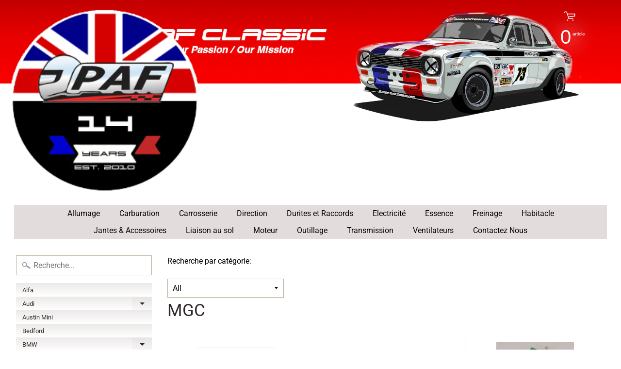

--- FILE ---
content_type: text/html; charset=utf-8
request_url: https://www.pafclassic.com/collections/mgc
body_size: 55712
content:
<!DOCTYPE html>
<html class="no-js" lang="fr">
<head>
<!-- Google tag (gtag.js) -->
<script async src="https://www.googletagmanager.com/gtag/js?id=Tag_ID"></script>
<script>
 window.dataLayer = window.dataLayer || [];
 function gtag(){dataLayer.push(arguments);}
 gtag('js', new Date());
 gtag('config', 'Tag_ID');
</script>
  <meta name="google-site-verification" content="y6Wjn77LAgkeMwXl20MP9nuAUwHW4PsuCLgaGM6xhw8" />
 
<meta charset="utf-8" />
<meta http-equiv="X-UA-Compatible" content="IE=edge" />  
<meta name="viewport" content="width=device-width, initial-scale=1.0, height=device-height, minimum-scale=1.0, user-scalable=0"> 
  

  <link rel="shortcut icon" href="//www.pafclassic.com/cdn/shop/files/PAF_12_Year_Logo_Round_web2_32x32.png?v=1641145414" type="image/png">

  

  <link rel="apple-touch-icon" href="//www.pafclassic.com/cdn/shop/files/PAF_12_Year_Logo_Round_web2_152x152.png?v=1641145414" type="image/png">
 


    <title>MGC | PAFCLASSIC®</title> 





	<meta name="description" content="Pièces détachées et accessoires pour votre MGC ✔️ carburation ✔️ entretient ✔️ moteur ✔️ chassis ✔️ Jantes ✔️ Route et compétition ✅ Pièces de qualité ✅ Prix Compétitifs. PAFClassic, votre partenaire classics années 60 à 90." />


<link rel="canonical" href="https://www.pafclassic.com/collections/mgc" /> 
<!-- /snippets/social-meta-tags.liquid -->
<meta property="og:site_name" content="PAFCLASSIC®">
<meta property="og:url" content="https://www.pafclassic.com/collections/mgc">
<meta property="og:title" content="MGC">
<meta property="og:type" content="website">
<meta property="og:description" content="Pièces détachées et accessoires pour votre MGC ✔️ carburation ✔️ entretient ✔️ moteur ✔️ chassis ✔️ Jantes ✔️ Route et compétition ✅ Pièces de qualité ✅ Prix Compétitifs. PAFClassic, votre partenaire classics années 60 à 90.">


<meta name="twitter:site" content="@">
<meta name="twitter:card" content="summary_large_image">
<meta name="twitter:title" content="MGC">
<meta name="twitter:description" content="Pièces détachées et accessoires pour votre MGC ✔️ carburation ✔️ entretient ✔️ moteur ✔️ chassis ✔️ Jantes ✔️ Route et compétition ✅ Pièces de qualité ✅ Prix Compétitifs. PAFClassic, votre partenaire classics années 60 à 90.">

<link href="//www.pafclassic.com/cdn/shop/t/6/assets/styles.scss.css?v=40803588552932243141766909059" rel="stylesheet" type="text/css" media="all" />  

<script>
  window.Sunrise = window.Sunrise || {};
  Sunrise.strings = {
    add_to_cart: "Ajouter au panier",
    sold_out: "Épuisé",
    unavailable: "Indisponible",
    money_format_json: "€{{amount_with_comma_separator}}",
    money_format: "€{{amount_with_comma_separator}}",
    money_with_currency_format_json: "€{{amount_with_comma_separator}} EUR",
    money_with_currency_format: "€{{amount_with_comma_separator}} EUR",
    shop_currency: "GBP",
    locale: "fr",
    locale_json: "fr",
    customer_accounts_enabled: true,
    customer_logged_in: false
  };
</script>  
  
<!--[if (gt IE 9)|!(IE)]><!--><script src="//www.pafclassic.com/cdn/shop/t/6/assets/lazysizes.js?v=11224823923325787921584109750" async="async"></script><!--<![endif]-->
<!--[if lte IE 9]><script src="//www.pafclassic.com/cdn/shop/t/6/assets/lazysizes.js?v=11224823923325787921584109750"></script><![endif]-->

  

  
  <script src="//www.pafclassic.com/cdn/shop/t/6/assets/vendor.js?v=76736052175140687101584109754" type="text/javascript"></script> 
  <script src="//www.pafclassic.com/cdn/shop/t/6/assets/theme.js?v=123111681584205032041768919372" type="text/javascript"></script> 

<script>window.performance && window.performance.mark && window.performance.mark('shopify.content_for_header.start');</script><meta name="google-site-verification" content="y6Wjn77LAgkeMwXl20MP9nuAUwHW4PsuCLgaGM6xhw8">
<meta id="shopify-digital-wallet" name="shopify-digital-wallet" content="/4323442762/digital_wallets/dialog">
<meta name="shopify-checkout-api-token" content="cd11da97df364b13aa0f90f57c56db61">
<meta id="in-context-paypal-metadata" data-shop-id="4323442762" data-venmo-supported="false" data-environment="production" data-locale="fr_FR" data-paypal-v4="true" data-currency="EUR">
<link rel="alternate" type="application/atom+xml" title="Feed" href="/collections/mgc.atom" />
<link rel="alternate" hreflang="x-default" href="https://www.pafclassic.com/collections/mgc">
<link rel="alternate" hreflang="fr" href="https://www.pafclassic.com/collections/mgc">
<link rel="alternate" hreflang="en-AT" href="https://www.pafclassic.com/en-eur/collections/mgc">
<link rel="alternate" hreflang="en-CZ" href="https://www.pafclassic.com/en-eur/collections/mgc">
<link rel="alternate" hreflang="en-DK" href="https://www.pafclassic.com/en-eur/collections/mgc">
<link rel="alternate" hreflang="en-ES" href="https://www.pafclassic.com/en-eur/collections/mgc">
<link rel="alternate" hreflang="en-FI" href="https://www.pafclassic.com/en-eur/collections/mgc">
<link rel="alternate" hreflang="en-GR" href="https://www.pafclassic.com/en-eur/collections/mgc">
<link rel="alternate" hreflang="en-IT" href="https://www.pafclassic.com/en-eur/collections/mgc">
<link rel="alternate" hreflang="en-LU" href="https://www.pafclassic.com/en-eur/collections/mgc">
<link rel="alternate" hreflang="en-NL" href="https://www.pafclassic.com/en-eur/collections/mgc">
<link rel="alternate" hreflang="en-PT" href="https://www.pafclassic.com/en-eur/collections/mgc">
<link rel="alternate" hreflang="en-SE" href="https://www.pafclassic.com/en-eur/collections/mgc">
<link rel="alternate" hreflang="en-GB" href="https://www.pafclassic.com/en-gb/collections/mgc">
<link rel="alternate" hreflang="en-DE" href="https://www.pafclassic.com/en-eur/collections/mgc">
<link rel="alternate" hreflang="en-HR" href="https://www.pafclassic.com/en-eur/collections/mgc">
<link rel="alternate" hreflang="en-SK" href="https://www.pafclassic.com/en-eur/collections/mgc">
<link rel="alternate" hreflang="en-PL" href="https://www.pafclassic.com/en-eur/collections/mgc">
<link rel="alternate" hreflang="en-NO" href="https://www.pafclassic.com/en-eur/collections/mgc">
<link rel="alternate" hreflang="en-HU" href="https://www.pafclassic.com/en-eur/collections/mgc">
<link rel="alternate" hreflang="en-IS" href="https://www.pafclassic.com/en-eur/collections/mgc">
<link rel="alternate" hreflang="en-LI" href="https://www.pafclassic.com/en-eur/collections/mgc">
<link rel="alternate" hreflang="en-LT" href="https://www.pafclassic.com/en-eur/collections/mgc">
<link rel="alternate" hreflang="en-RO" href="https://www.pafclassic.com/en-eur/collections/mgc">
<link rel="alternate" hreflang="en-SI" href="https://www.pafclassic.com/en-eur/collections/mgc">
<link rel="alternate" hreflang="en-BG" href="https://www.pafclassic.com/en-eur/collections/mgc">
<link rel="alternate" type="application/json+oembed" href="https://www.pafclassic.com/collections/mgc.oembed">
<script async="async" src="/checkouts/internal/preloads.js?locale=fr-FR"></script>
<script id="apple-pay-shop-capabilities" type="application/json">{"shopId":4323442762,"countryCode":"GB","currencyCode":"EUR","merchantCapabilities":["supports3DS"],"merchantId":"gid:\/\/shopify\/Shop\/4323442762","merchantName":"PAFCLASSIC®","requiredBillingContactFields":["postalAddress","email","phone"],"requiredShippingContactFields":["postalAddress","email","phone"],"shippingType":"shipping","supportedNetworks":["visa","maestro","masterCard"],"total":{"type":"pending","label":"PAFCLASSIC®","amount":"1.00"},"shopifyPaymentsEnabled":true,"supportsSubscriptions":true}</script>
<script id="shopify-features" type="application/json">{"accessToken":"cd11da97df364b13aa0f90f57c56db61","betas":["rich-media-storefront-analytics"],"domain":"www.pafclassic.com","predictiveSearch":true,"shopId":4323442762,"locale":"fr"}</script>
<script>var Shopify = Shopify || {};
Shopify.shop = "passionautofrance.myshopify.com";
Shopify.locale = "fr";
Shopify.currency = {"active":"EUR","rate":"1.1764476"};
Shopify.country = "FR";
Shopify.theme = {"name":"Sunrise_exemptify","id":80646176842,"schema_name":"Sunrise","schema_version":"6.05.01","theme_store_id":57,"role":"main"};
Shopify.theme.handle = "null";
Shopify.theme.style = {"id":null,"handle":null};
Shopify.cdnHost = "www.pafclassic.com/cdn";
Shopify.routes = Shopify.routes || {};
Shopify.routes.root = "/";</script>
<script type="module">!function(o){(o.Shopify=o.Shopify||{}).modules=!0}(window);</script>
<script>!function(o){function n(){var o=[];function n(){o.push(Array.prototype.slice.apply(arguments))}return n.q=o,n}var t=o.Shopify=o.Shopify||{};t.loadFeatures=n(),t.autoloadFeatures=n()}(window);</script>
<script id="shop-js-analytics" type="application/json">{"pageType":"collection"}</script>
<script defer="defer" async type="module" src="//www.pafclassic.com/cdn/shopifycloud/shop-js/modules/v2/client.init-shop-cart-sync_Lpn8ZOi5.fr.esm.js"></script>
<script defer="defer" async type="module" src="//www.pafclassic.com/cdn/shopifycloud/shop-js/modules/v2/chunk.common_X4Hu3kma.esm.js"></script>
<script defer="defer" async type="module" src="//www.pafclassic.com/cdn/shopifycloud/shop-js/modules/v2/chunk.modal_BV0V5IrV.esm.js"></script>
<script type="module">
  await import("//www.pafclassic.com/cdn/shopifycloud/shop-js/modules/v2/client.init-shop-cart-sync_Lpn8ZOi5.fr.esm.js");
await import("//www.pafclassic.com/cdn/shopifycloud/shop-js/modules/v2/chunk.common_X4Hu3kma.esm.js");
await import("//www.pafclassic.com/cdn/shopifycloud/shop-js/modules/v2/chunk.modal_BV0V5IrV.esm.js");

  window.Shopify.SignInWithShop?.initShopCartSync?.({"fedCMEnabled":true,"windoidEnabled":true});

</script>
<script>(function() {
  var isLoaded = false;
  function asyncLoad() {
    if (isLoaded) return;
    isLoaded = true;
    var urls = ["https:\/\/cdn.shopify.com\/s\/files\/1\/0277\/0019\/9517\/t\/1\/assets\/booster_eu_cookie_4323442762.js?173564\u0026shop=passionautofrance.myshopify.com"];
    for (var i = 0; i < urls.length; i++) {
      var s = document.createElement('script');
      s.type = 'text/javascript';
      s.async = true;
      s.src = urls[i];
      var x = document.getElementsByTagName('script')[0];
      x.parentNode.insertBefore(s, x);
    }
  };
  if(window.attachEvent) {
    window.attachEvent('onload', asyncLoad);
  } else {
    window.addEventListener('load', asyncLoad, false);
  }
})();</script>
<script id="__st">var __st={"a":4323442762,"offset":0,"reqid":"16c9bcc9-a4a6-4d61-afea-b13f16a0435c-1769760592","pageurl":"www.pafclassic.com\/collections\/mgc","u":"4d65469c8690","p":"collection","rtyp":"collection","rid":151166746698};</script>
<script>window.ShopifyPaypalV4VisibilityTracking = true;</script>
<script id="captcha-bootstrap">!function(){'use strict';const t='contact',e='account',n='new_comment',o=[[t,t],['blogs',n],['comments',n],[t,'customer']],c=[[e,'customer_login'],[e,'guest_login'],[e,'recover_customer_password'],[e,'create_customer']],r=t=>t.map((([t,e])=>`form[action*='/${t}']:not([data-nocaptcha='true']) input[name='form_type'][value='${e}']`)).join(','),a=t=>()=>t?[...document.querySelectorAll(t)].map((t=>t.form)):[];function s(){const t=[...o],e=r(t);return a(e)}const i='password',u='form_key',d=['recaptcha-v3-token','g-recaptcha-response','h-captcha-response',i],f=()=>{try{return window.sessionStorage}catch{return}},m='__shopify_v',_=t=>t.elements[u];function p(t,e,n=!1){try{const o=window.sessionStorage,c=JSON.parse(o.getItem(e)),{data:r}=function(t){const{data:e,action:n}=t;return t[m]||n?{data:e,action:n}:{data:t,action:n}}(c);for(const[e,n]of Object.entries(r))t.elements[e]&&(t.elements[e].value=n);n&&o.removeItem(e)}catch(o){console.error('form repopulation failed',{error:o})}}const l='form_type',E='cptcha';function T(t){t.dataset[E]=!0}const w=window,h=w.document,L='Shopify',v='ce_forms',y='captcha';let A=!1;((t,e)=>{const n=(g='f06e6c50-85a8-45c8-87d0-21a2b65856fe',I='https://cdn.shopify.com/shopifycloud/storefront-forms-hcaptcha/ce_storefront_forms_captcha_hcaptcha.v1.5.2.iife.js',D={infoText:'Protégé par hCaptcha',privacyText:'Confidentialité',termsText:'Conditions'},(t,e,n)=>{const o=w[L][v],c=o.bindForm;if(c)return c(t,g,e,D).then(n);var r;o.q.push([[t,g,e,D],n]),r=I,A||(h.body.append(Object.assign(h.createElement('script'),{id:'captcha-provider',async:!0,src:r})),A=!0)});var g,I,D;w[L]=w[L]||{},w[L][v]=w[L][v]||{},w[L][v].q=[],w[L][y]=w[L][y]||{},w[L][y].protect=function(t,e){n(t,void 0,e),T(t)},Object.freeze(w[L][y]),function(t,e,n,w,h,L){const[v,y,A,g]=function(t,e,n){const i=e?o:[],u=t?c:[],d=[...i,...u],f=r(d),m=r(i),_=r(d.filter((([t,e])=>n.includes(e))));return[a(f),a(m),a(_),s()]}(w,h,L),I=t=>{const e=t.target;return e instanceof HTMLFormElement?e:e&&e.form},D=t=>v().includes(t);t.addEventListener('submit',(t=>{const e=I(t);if(!e)return;const n=D(e)&&!e.dataset.hcaptchaBound&&!e.dataset.recaptchaBound,o=_(e),c=g().includes(e)&&(!o||!o.value);(n||c)&&t.preventDefault(),c&&!n&&(function(t){try{if(!f())return;!function(t){const e=f();if(!e)return;const n=_(t);if(!n)return;const o=n.value;o&&e.removeItem(o)}(t);const e=Array.from(Array(32),(()=>Math.random().toString(36)[2])).join('');!function(t,e){_(t)||t.append(Object.assign(document.createElement('input'),{type:'hidden',name:u})),t.elements[u].value=e}(t,e),function(t,e){const n=f();if(!n)return;const o=[...t.querySelectorAll(`input[type='${i}']`)].map((({name:t})=>t)),c=[...d,...o],r={};for(const[a,s]of new FormData(t).entries())c.includes(a)||(r[a]=s);n.setItem(e,JSON.stringify({[m]:1,action:t.action,data:r}))}(t,e)}catch(e){console.error('failed to persist form',e)}}(e),e.submit())}));const S=(t,e)=>{t&&!t.dataset[E]&&(n(t,e.some((e=>e===t))),T(t))};for(const o of['focusin','change'])t.addEventListener(o,(t=>{const e=I(t);D(e)&&S(e,y())}));const B=e.get('form_key'),M=e.get(l),P=B&&M;t.addEventListener('DOMContentLoaded',(()=>{const t=y();if(P)for(const e of t)e.elements[l].value===M&&p(e,B);[...new Set([...A(),...v().filter((t=>'true'===t.dataset.shopifyCaptcha))])].forEach((e=>S(e,t)))}))}(h,new URLSearchParams(w.location.search),n,t,e,['guest_login'])})(!1,!0)}();</script>
<script integrity="sha256-4kQ18oKyAcykRKYeNunJcIwy7WH5gtpwJnB7kiuLZ1E=" data-source-attribution="shopify.loadfeatures" defer="defer" src="//www.pafclassic.com/cdn/shopifycloud/storefront/assets/storefront/load_feature-a0a9edcb.js" crossorigin="anonymous"></script>
<script data-source-attribution="shopify.dynamic_checkout.dynamic.init">var Shopify=Shopify||{};Shopify.PaymentButton=Shopify.PaymentButton||{isStorefrontPortableWallets:!0,init:function(){window.Shopify.PaymentButton.init=function(){};var t=document.createElement("script");t.src="https://www.pafclassic.com/cdn/shopifycloud/portable-wallets/latest/portable-wallets.fr.js",t.type="module",document.head.appendChild(t)}};
</script>
<script data-source-attribution="shopify.dynamic_checkout.buyer_consent">
  function portableWalletsHideBuyerConsent(e){var t=document.getElementById("shopify-buyer-consent"),n=document.getElementById("shopify-subscription-policy-button");t&&n&&(t.classList.add("hidden"),t.setAttribute("aria-hidden","true"),n.removeEventListener("click",e))}function portableWalletsShowBuyerConsent(e){var t=document.getElementById("shopify-buyer-consent"),n=document.getElementById("shopify-subscription-policy-button");t&&n&&(t.classList.remove("hidden"),t.removeAttribute("aria-hidden"),n.addEventListener("click",e))}window.Shopify?.PaymentButton&&(window.Shopify.PaymentButton.hideBuyerConsent=portableWalletsHideBuyerConsent,window.Shopify.PaymentButton.showBuyerConsent=portableWalletsShowBuyerConsent);
</script>
<script data-source-attribution="shopify.dynamic_checkout.cart.bootstrap">document.addEventListener("DOMContentLoaded",(function(){function t(){return document.querySelector("shopify-accelerated-checkout-cart, shopify-accelerated-checkout")}if(t())Shopify.PaymentButton.init();else{new MutationObserver((function(e,n){t()&&(Shopify.PaymentButton.init(),n.disconnect())})).observe(document.body,{childList:!0,subtree:!0})}}));
</script>
<link id="shopify-accelerated-checkout-styles" rel="stylesheet" media="screen" href="https://www.pafclassic.com/cdn/shopifycloud/portable-wallets/latest/accelerated-checkout-backwards-compat.css" crossorigin="anonymous">
<style id="shopify-accelerated-checkout-cart">
        #shopify-buyer-consent {
  margin-top: 1em;
  display: inline-block;
  width: 100%;
}

#shopify-buyer-consent.hidden {
  display: none;
}

#shopify-subscription-policy-button {
  background: none;
  border: none;
  padding: 0;
  text-decoration: underline;
  font-size: inherit;
  cursor: pointer;
}

#shopify-subscription-policy-button::before {
  box-shadow: none;
}

      </style>

<script>window.performance && window.performance.mark && window.performance.mark('shopify.content_for_header.end');</script><script>
        window.zoorixCartData = {
          currency: "EUR",
          currency_symbol: "€",
          
          original_total_price: 0,
          total_discount: 0,
          item_count: 0,
          items: [
              
          ]
       	  
        }
        window.Zoorix = window.Zoorix || {};
        window.Zoorix.moneyFormat = "€{{amount_with_comma_separator}}";
        window.Zoorix.moneyFormatWithCurrency = "€{{amount_with_comma_separator}} EUR";
</script>
  






<!-- BEGIN app block: shopify://apps/also-bought/blocks/app-embed-block/b94b27b4-738d-4d92-9e60-43c22d1da3f2 --><script>
    window.codeblackbelt = window.codeblackbelt || {};
    window.codeblackbelt.shop = window.codeblackbelt.shop || 'passionautofrance.myshopify.com';
    
        window.codeblackbelt['also-boughtTranslations'] = {"added_to_cart_label":"Ajouté","add_to_cart_label":"Ajouter au panier","sale_tag_label":"En Promo","title":"Les clients qui ont acheté cet article ont également commandé"};</script><script src="//cdn.codeblackbelt.com/widgets/also-bought/bootstrap.min.js?version=2026013008+0000" async></script>
<!-- END app block --><meta property="og:image" content="https://cdn.shopify.com/s/files/1/0043/2344/2762/files/PAF_14_Year_Logo_Round_a4fd7ab1-8df2-49cd-8e76-3560cacf2d6e.png?v=1704479514" />
<meta property="og:image:secure_url" content="https://cdn.shopify.com/s/files/1/0043/2344/2762/files/PAF_14_Year_Logo_Round_a4fd7ab1-8df2-49cd-8e76-3560cacf2d6e.png?v=1704479514" />
<meta property="og:image:width" content="425" />
<meta property="og:image:height" content="413" />
<link href="https://monorail-edge.shopifysvc.com" rel="dns-prefetch">
<script>(function(){if ("sendBeacon" in navigator && "performance" in window) {try {var session_token_from_headers = performance.getEntriesByType('navigation')[0].serverTiming.find(x => x.name == '_s').description;} catch {var session_token_from_headers = undefined;}var session_cookie_matches = document.cookie.match(/_shopify_s=([^;]*)/);var session_token_from_cookie = session_cookie_matches && session_cookie_matches.length === 2 ? session_cookie_matches[1] : "";var session_token = session_token_from_headers || session_token_from_cookie || "";function handle_abandonment_event(e) {var entries = performance.getEntries().filter(function(entry) {return /monorail-edge.shopifysvc.com/.test(entry.name);});if (!window.abandonment_tracked && entries.length === 0) {window.abandonment_tracked = true;var currentMs = Date.now();var navigation_start = performance.timing.navigationStart;var payload = {shop_id: 4323442762,url: window.location.href,navigation_start,duration: currentMs - navigation_start,session_token,page_type: "collection"};window.navigator.sendBeacon("https://monorail-edge.shopifysvc.com/v1/produce", JSON.stringify({schema_id: "online_store_buyer_site_abandonment/1.1",payload: payload,metadata: {event_created_at_ms: currentMs,event_sent_at_ms: currentMs}}));}}window.addEventListener('pagehide', handle_abandonment_event);}}());</script>
<script id="web-pixels-manager-setup">(function e(e,d,r,n,o){if(void 0===o&&(o={}),!Boolean(null===(a=null===(i=window.Shopify)||void 0===i?void 0:i.analytics)||void 0===a?void 0:a.replayQueue)){var i,a;window.Shopify=window.Shopify||{};var t=window.Shopify;t.analytics=t.analytics||{};var s=t.analytics;s.replayQueue=[],s.publish=function(e,d,r){return s.replayQueue.push([e,d,r]),!0};try{self.performance.mark("wpm:start")}catch(e){}var l=function(){var e={modern:/Edge?\/(1{2}[4-9]|1[2-9]\d|[2-9]\d{2}|\d{4,})\.\d+(\.\d+|)|Firefox\/(1{2}[4-9]|1[2-9]\d|[2-9]\d{2}|\d{4,})\.\d+(\.\d+|)|Chrom(ium|e)\/(9{2}|\d{3,})\.\d+(\.\d+|)|(Maci|X1{2}).+ Version\/(15\.\d+|(1[6-9]|[2-9]\d|\d{3,})\.\d+)([,.]\d+|)( \(\w+\)|)( Mobile\/\w+|) Safari\/|Chrome.+OPR\/(9{2}|\d{3,})\.\d+\.\d+|(CPU[ +]OS|iPhone[ +]OS|CPU[ +]iPhone|CPU IPhone OS|CPU iPad OS)[ +]+(15[._]\d+|(1[6-9]|[2-9]\d|\d{3,})[._]\d+)([._]\d+|)|Android:?[ /-](13[3-9]|1[4-9]\d|[2-9]\d{2}|\d{4,})(\.\d+|)(\.\d+|)|Android.+Firefox\/(13[5-9]|1[4-9]\d|[2-9]\d{2}|\d{4,})\.\d+(\.\d+|)|Android.+Chrom(ium|e)\/(13[3-9]|1[4-9]\d|[2-9]\d{2}|\d{4,})\.\d+(\.\d+|)|SamsungBrowser\/([2-9]\d|\d{3,})\.\d+/,legacy:/Edge?\/(1[6-9]|[2-9]\d|\d{3,})\.\d+(\.\d+|)|Firefox\/(5[4-9]|[6-9]\d|\d{3,})\.\d+(\.\d+|)|Chrom(ium|e)\/(5[1-9]|[6-9]\d|\d{3,})\.\d+(\.\d+|)([\d.]+$|.*Safari\/(?![\d.]+ Edge\/[\d.]+$))|(Maci|X1{2}).+ Version\/(10\.\d+|(1[1-9]|[2-9]\d|\d{3,})\.\d+)([,.]\d+|)( \(\w+\)|)( Mobile\/\w+|) Safari\/|Chrome.+OPR\/(3[89]|[4-9]\d|\d{3,})\.\d+\.\d+|(CPU[ +]OS|iPhone[ +]OS|CPU[ +]iPhone|CPU IPhone OS|CPU iPad OS)[ +]+(10[._]\d+|(1[1-9]|[2-9]\d|\d{3,})[._]\d+)([._]\d+|)|Android:?[ /-](13[3-9]|1[4-9]\d|[2-9]\d{2}|\d{4,})(\.\d+|)(\.\d+|)|Mobile Safari.+OPR\/([89]\d|\d{3,})\.\d+\.\d+|Android.+Firefox\/(13[5-9]|1[4-9]\d|[2-9]\d{2}|\d{4,})\.\d+(\.\d+|)|Android.+Chrom(ium|e)\/(13[3-9]|1[4-9]\d|[2-9]\d{2}|\d{4,})\.\d+(\.\d+|)|Android.+(UC? ?Browser|UCWEB|U3)[ /]?(15\.([5-9]|\d{2,})|(1[6-9]|[2-9]\d|\d{3,})\.\d+)\.\d+|SamsungBrowser\/(5\.\d+|([6-9]|\d{2,})\.\d+)|Android.+MQ{2}Browser\/(14(\.(9|\d{2,})|)|(1[5-9]|[2-9]\d|\d{3,})(\.\d+|))(\.\d+|)|K[Aa][Ii]OS\/(3\.\d+|([4-9]|\d{2,})\.\d+)(\.\d+|)/},d=e.modern,r=e.legacy,n=navigator.userAgent;return n.match(d)?"modern":n.match(r)?"legacy":"unknown"}(),u="modern"===l?"modern":"legacy",c=(null!=n?n:{modern:"",legacy:""})[u],f=function(e){return[e.baseUrl,"/wpm","/b",e.hashVersion,"modern"===e.buildTarget?"m":"l",".js"].join("")}({baseUrl:d,hashVersion:r,buildTarget:u}),m=function(e){var d=e.version,r=e.bundleTarget,n=e.surface,o=e.pageUrl,i=e.monorailEndpoint;return{emit:function(e){var a=e.status,t=e.errorMsg,s=(new Date).getTime(),l=JSON.stringify({metadata:{event_sent_at_ms:s},events:[{schema_id:"web_pixels_manager_load/3.1",payload:{version:d,bundle_target:r,page_url:o,status:a,surface:n,error_msg:t},metadata:{event_created_at_ms:s}}]});if(!i)return console&&console.warn&&console.warn("[Web Pixels Manager] No Monorail endpoint provided, skipping logging."),!1;try{return self.navigator.sendBeacon.bind(self.navigator)(i,l)}catch(e){}var u=new XMLHttpRequest;try{return u.open("POST",i,!0),u.setRequestHeader("Content-Type","text/plain"),u.send(l),!0}catch(e){return console&&console.warn&&console.warn("[Web Pixels Manager] Got an unhandled error while logging to Monorail."),!1}}}}({version:r,bundleTarget:l,surface:e.surface,pageUrl:self.location.href,monorailEndpoint:e.monorailEndpoint});try{o.browserTarget=l,function(e){var d=e.src,r=e.async,n=void 0===r||r,o=e.onload,i=e.onerror,a=e.sri,t=e.scriptDataAttributes,s=void 0===t?{}:t,l=document.createElement("script"),u=document.querySelector("head"),c=document.querySelector("body");if(l.async=n,l.src=d,a&&(l.integrity=a,l.crossOrigin="anonymous"),s)for(var f in s)if(Object.prototype.hasOwnProperty.call(s,f))try{l.dataset[f]=s[f]}catch(e){}if(o&&l.addEventListener("load",o),i&&l.addEventListener("error",i),u)u.appendChild(l);else{if(!c)throw new Error("Did not find a head or body element to append the script");c.appendChild(l)}}({src:f,async:!0,onload:function(){if(!function(){var e,d;return Boolean(null===(d=null===(e=window.Shopify)||void 0===e?void 0:e.analytics)||void 0===d?void 0:d.initialized)}()){var d=window.webPixelsManager.init(e)||void 0;if(d){var r=window.Shopify.analytics;r.replayQueue.forEach((function(e){var r=e[0],n=e[1],o=e[2];d.publishCustomEvent(r,n,o)})),r.replayQueue=[],r.publish=d.publishCustomEvent,r.visitor=d.visitor,r.initialized=!0}}},onerror:function(){return m.emit({status:"failed",errorMsg:"".concat(f," has failed to load")})},sri:function(e){var d=/^sha384-[A-Za-z0-9+/=]+$/;return"string"==typeof e&&d.test(e)}(c)?c:"",scriptDataAttributes:o}),m.emit({status:"loading"})}catch(e){m.emit({status:"failed",errorMsg:(null==e?void 0:e.message)||"Unknown error"})}}})({shopId: 4323442762,storefrontBaseUrl: "https://www.pafclassic.com",extensionsBaseUrl: "https://extensions.shopifycdn.com/cdn/shopifycloud/web-pixels-manager",monorailEndpoint: "https://monorail-edge.shopifysvc.com/unstable/produce_batch",surface: "storefront-renderer",enabledBetaFlags: ["2dca8a86"],webPixelsConfigList: [{"id":"340525130","configuration":"{\"config\":\"{\\\"pixel_id\\\":\\\"G-YPFNZG0VV2\\\",\\\"target_country\\\":\\\"FR\\\",\\\"gtag_events\\\":[{\\\"type\\\":\\\"begin_checkout\\\",\\\"action_label\\\":[\\\"G-YPFNZG0VV2\\\",\\\"AW-952395757\\\/t6rBCIHstLgYEO3PkcYD\\\"]},{\\\"type\\\":\\\"search\\\",\\\"action_label\\\":[\\\"G-YPFNZG0VV2\\\",\\\"AW-952395757\\\/X92ICPvrtLgYEO3PkcYD\\\"]},{\\\"type\\\":\\\"view_item\\\",\\\"action_label\\\":[\\\"G-YPFNZG0VV2\\\",\\\"AW-952395757\\\/wRnXCPjrtLgYEO3PkcYD\\\",\\\"MC-WMZLQF4Q97\\\"]},{\\\"type\\\":\\\"purchase\\\",\\\"action_label\\\":[\\\"G-YPFNZG0VV2\\\",\\\"AW-952395757\\\/-mEjCPrqtLgYEO3PkcYD\\\",\\\"MC-WMZLQF4Q97\\\"]},{\\\"type\\\":\\\"page_view\\\",\\\"action_label\\\":[\\\"G-YPFNZG0VV2\\\",\\\"AW-952395757\\\/imPRCP3qtLgYEO3PkcYD\\\",\\\"MC-WMZLQF4Q97\\\"]},{\\\"type\\\":\\\"add_payment_info\\\",\\\"action_label\\\":[\\\"G-YPFNZG0VV2\\\",\\\"AW-952395757\\\/ngi6CITstLgYEO3PkcYD\\\"]},{\\\"type\\\":\\\"add_to_cart\\\",\\\"action_label\\\":[\\\"G-YPFNZG0VV2\\\",\\\"AW-952395757\\\/m4alCP7rtLgYEO3PkcYD\\\"]}],\\\"enable_monitoring_mode\\\":false}\"}","eventPayloadVersion":"v1","runtimeContext":"OPEN","scriptVersion":"b2a88bafab3e21179ed38636efcd8a93","type":"APP","apiClientId":1780363,"privacyPurposes":[],"dataSharingAdjustments":{"protectedCustomerApprovalScopes":["read_customer_address","read_customer_email","read_customer_name","read_customer_personal_data","read_customer_phone"]}},{"id":"95191114","configuration":"{\"pixel_id\":\"293369763174780\",\"pixel_type\":\"facebook_pixel\",\"metaapp_system_user_token\":\"-\"}","eventPayloadVersion":"v1","runtimeContext":"OPEN","scriptVersion":"ca16bc87fe92b6042fbaa3acc2fbdaa6","type":"APP","apiClientId":2329312,"privacyPurposes":["ANALYTICS","MARKETING","SALE_OF_DATA"],"dataSharingAdjustments":{"protectedCustomerApprovalScopes":["read_customer_address","read_customer_email","read_customer_name","read_customer_personal_data","read_customer_phone"]}},{"id":"shopify-app-pixel","configuration":"{}","eventPayloadVersion":"v1","runtimeContext":"STRICT","scriptVersion":"0450","apiClientId":"shopify-pixel","type":"APP","privacyPurposes":["ANALYTICS","MARKETING"]},{"id":"shopify-custom-pixel","eventPayloadVersion":"v1","runtimeContext":"LAX","scriptVersion":"0450","apiClientId":"shopify-pixel","type":"CUSTOM","privacyPurposes":["ANALYTICS","MARKETING"]}],isMerchantRequest: false,initData: {"shop":{"name":"PAFCLASSIC®","paymentSettings":{"currencyCode":"GBP"},"myshopifyDomain":"passionautofrance.myshopify.com","countryCode":"GB","storefrontUrl":"https:\/\/www.pafclassic.com"},"customer":null,"cart":null,"checkout":null,"productVariants":[],"purchasingCompany":null},},"https://www.pafclassic.com/cdn","1d2a099fw23dfb22ep557258f5m7a2edbae",{"modern":"","legacy":""},{"shopId":"4323442762","storefrontBaseUrl":"https:\/\/www.pafclassic.com","extensionBaseUrl":"https:\/\/extensions.shopifycdn.com\/cdn\/shopifycloud\/web-pixels-manager","surface":"storefront-renderer","enabledBetaFlags":"[\"2dca8a86\"]","isMerchantRequest":"false","hashVersion":"1d2a099fw23dfb22ep557258f5m7a2edbae","publish":"custom","events":"[[\"page_viewed\",{}],[\"collection_viewed\",{\"collection\":{\"id\":\"151166746698\",\"title\":\"MGC\",\"productVariants\":[{\"price\":{\"amount\":3.95,\"currencyCode\":\"EUR\"},\"product\":{\"title\":\"Bougie NGK BP6ES – Ford Pre-Crossflow, X-Flow, Essex \u0026 Taunus\/Cologne\",\"vendor\":\"NGK\",\"id\":\"4164426498122\",\"untranslatedTitle\":\"Bougie NGK BP6ES – Ford Pre-Crossflow, X-Flow, Essex \u0026 Taunus\/Cologne\",\"url\":\"\/products\/bougie-ngk-bp6es\",\"type\":\"Bougies\"},\"id\":\"30375682342986\",\"image\":{\"src\":\"\/\/www.pafclassic.com\/cdn\/shop\/files\/PAFngkBP6ES.jpg?v=1768424116\"},\"sku\":\"PAFBP6ES\",\"title\":\"Default Title\",\"untranslatedTitle\":\"Default Title\"},{\"price\":{\"amount\":58.95,\"currencyCode\":\"EUR\"},\"product\":{\"title\":\"Récupérateur d'Huile Aluminium\",\"vendor\":\"PAFCLASSIC®\",\"id\":\"1645521961034\",\"untranslatedTitle\":\"Récupérateur d'Huile Aluminium\",\"url\":\"\/products\/recuperateur-dhuile-aluminium\",\"type\":\"Radiateur Huile\"},\"id\":\"16110151434314\",\"image\":{\"src\":\"\/\/www.pafclassic.com\/cdn\/shop\/products\/Recuperateur_huile.jpg?v=1582559036\"},\"sku\":\"PAFOCT001\",\"title\":\"Default Title\",\"untranslatedTitle\":\"Default Title\"},{\"price\":{\"amount\":9.95,\"currencyCode\":\"EUR\"},\"product\":{\"title\":\"Vis Platinées Lucas DSB101C allumage 25D\",\"vendor\":\"Lucas\",\"id\":\"4165322932298\",\"untranslatedTitle\":\"Vis Platinées Lucas DSB101C allumage 25D\",\"url\":\"\/products\/vis-platinees-lucas-dsb101c-allumage-25d\",\"type\":\"Vis Platinées\"},\"id\":\"30381324337226\",\"image\":{\"src\":\"\/\/www.pafclassic.com\/cdn\/shop\/products\/Vis_20Platin_C3_A9es_20Ford_20Anglia_20PAFDSC101.jpg?v=1571749814\"},\"sku\":\"PAFDSB101C\",\"title\":\"Default Title\",\"untranslatedTitle\":\"Default Title\"},{\"price\":{\"amount\":9.95,\"currencyCode\":\"EUR\"},\"product\":{\"title\":\"Condensateur Lucas DCB101C allumage 25D 25D6 22D DM6\",\"vendor\":\"Lucas\",\"id\":\"4164610654282\",\"untranslatedTitle\":\"Condensateur Lucas DCB101C allumage 25D 25D6 22D DM6\",\"url\":\"\/products\/condensateur-lucas-dcb101c-allumage-25d-25d6-22d-dm6\",\"type\":\"Condensateur\"},\"id\":\"30376513699914\",\"image\":{\"src\":\"\/\/www.pafclassic.com\/cdn\/shop\/products\/Condensateur_20Lucas_20DCB101C_20allumage_2025D_2025D6_2022D_20DM6_20PAFDCB101C.jpg?v=1571749814\"},\"sku\":\"PAFDCB101C\",\"title\":\"Default Title\",\"untranslatedTitle\":\"Default Title\"},{\"price\":{\"amount\":58.95,\"currencyCode\":\"EUR\"},\"product\":{\"title\":\"Ceinture avant à enrouleur 3 points TRS Motorsport Homologuée ECE 16.08\",\"vendor\":\"TRS Motorsport\",\"id\":\"7476858421322\",\"untranslatedTitle\":\"Ceinture avant à enrouleur 3 points TRS Motorsport Homologuée ECE 16.08\",\"url\":\"\/products\/ceinture-avant-a-enrouleur-3-points-trs-motorsport-homologuee-ece-16-08\",\"type\":\"Harnais\"},\"id\":\"40769883177034\",\"image\":{\"src\":\"\/\/www.pafclassic.com\/cdn\/shop\/files\/3pt_lap_and_diagonal_harness_-_short_stalk_-_copy.png?v=1708014797\"},\"sku\":\"PAF21J00*15cms\",\"title\":\"15cms\",\"untranslatedTitle\":\"15cms\"},{\"price\":{\"amount\":176.95,\"currencyCode\":\"EUR\"},\"product\":{\"title\":\"Moyeu de volant escamotable B-G Racing \/ Momo\",\"vendor\":\"B-G Racing\",\"id\":\"1645624393802\",\"untranslatedTitle\":\"Moyeu de volant escamotable B-G Racing \/ Momo\",\"url\":\"\/products\/moyeu-de-volant-escamotable-bg-racing\",\"type\":\"Moyeux Volants\"},\"id\":\"16111263645770\",\"image\":{\"src\":\"\/\/www.pafclassic.com\/cdn\/shop\/products\/Moyeu_20volant_20demontable_20BG_20racing_20BG4921.jpg?v=1571749760\"},\"sku\":\"PAFBG4921\",\"title\":\"Default Title\",\"untranslatedTitle\":\"Default Title\"},{\"price\":{\"amount\":9.95,\"currencyCode\":\"EUR\"},\"product\":{\"title\":\"Doigt allumage Lucas DRB101C NOIR allumage 25D\",\"vendor\":\"Lucas\",\"id\":\"4165299404874\",\"untranslatedTitle\":\"Doigt allumage Lucas DRB101C NOIR allumage 25D\",\"url\":\"\/products\/doigt-allumage-lucas-drb101c-noir-allumage-25d\",\"type\":\"Doigt Allumage\"},\"id\":\"30380993871946\",\"image\":{\"src\":\"\/\/www.pafclassic.com\/cdn\/shop\/products\/Doigt_20allumage_20Lucas_20DRB101C_20Black.jpg?v=1571749814\"},\"sku\":\"PAFDRB101CB\",\"title\":\"Default Title\",\"untranslatedTitle\":\"Default Title\"},{\"price\":{\"amount\":323.95,\"currencyCode\":\"EUR\"},\"product\":{\"title\":\"Compteur de Vitesse Mécanique Smiths Classic MGC\",\"vendor\":\"Smiths Classic\",\"id\":\"7514931298378\",\"untranslatedTitle\":\"Compteur de Vitesse Mécanique Smiths Classic MGC\",\"url\":\"\/products\/compteur-de-vitesse-mecanique-smiths-classic-mgc\",\"type\":\"Instrumentation\"},\"id\":\"40885438742602\",\"image\":{\"src\":\"\/\/www.pafclassic.com\/cdn\/shop\/files\/mgcspeedo220-sn5226-01-3381.png?v=1711126831\"},\"sku\":\"PAFSN5226-00\",\"title\":\"80mm \/ 0 à 140 Mph\",\"untranslatedTitle\":\"80mm \/ 0 à 140 Mph\"},{\"price\":{\"amount\":9.95,\"currencyCode\":\"EUR\"},\"product\":{\"title\":\"Doigt d’allumage Lucas DRB101C rouge – Allumeur Lucas 25D\",\"vendor\":\"Lucas\",\"id\":\"4165301239882\",\"untranslatedTitle\":\"Doigt d’allumage Lucas DRB101C rouge – Allumeur Lucas 25D\",\"url\":\"\/products\/doigt-allumage-lucas-drb101c-rouge-allumage-25d\",\"type\":\"Doigt Allumage\"},\"id\":\"30381008584778\",\"image\":{\"src\":\"\/\/www.pafclassic.com\/cdn\/shop\/files\/PAFDRB101CRed.webp?v=1767078356\"},\"sku\":\"PAFDRB101CR\",\"title\":\"Default Title\",\"untranslatedTitle\":\"Default Title\"},{\"price\":{\"amount\":100.95,\"currencyCode\":\"EUR\"},\"product\":{\"title\":\"Plaquettes Freins Escort MK1, Cortina MK1 MK2, Capri MK1 EBC Yellow\",\"vendor\":\"EBC\",\"id\":\"7379011305546\",\"untranslatedTitle\":\"Plaquettes Freins Escort MK1, Cortina MK1 MK2, Capri MK1 EBC Yellow\",\"url\":\"\/products\/plaquettes-freins-escort-mk1-cortina-mk1-mk2-capri-mk1-ebc-yellow\",\"type\":\"Plaquettes de Freins\"},\"id\":\"40489726181450\",\"image\":{\"src\":\"\/\/www.pafclassic.com\/cdn\/shop\/files\/DP169_H_500_W_500_cd2bbc39-e043-44f9-87a0-c31f4ae853b5.jpg?v=1698856996\"},\"sku\":\"PAFDP4169R\",\"title\":\"Default Title\",\"untranslatedTitle\":\"Default Title\"},{\"price\":{\"amount\":87.95,\"currencyCode\":\"EUR\"},\"product\":{\"title\":\"Plaquettes Freins Escort MK1, Cortina MK1 MK2, Capri MK1 EBC Red\",\"vendor\":\"EBC\",\"id\":\"7378983190602\",\"untranslatedTitle\":\"Plaquettes Freins Escort MK1, Cortina MK1 MK2, Capri MK1 EBC Red\",\"url\":\"\/products\/plaquettes-freins-escort-mk1-cortina-mk1-mk2-capri-mk1-ebc-red\",\"type\":\"Plaquettes de Freins\"},\"id\":\"40489697181770\",\"image\":{\"src\":\"\/\/www.pafclassic.com\/cdn\/shop\/files\/DP169_H_500_W_500_7777657d-d83f-4e1c-986b-1aa454a12b80.jpg?v=1698856660\"},\"sku\":\"PAFDP3169\",\"title\":\"Default Title\",\"untranslatedTitle\":\"Default Title\"},{\"price\":{\"amount\":209.95,\"currencyCode\":\"EUR\"},\"product\":{\"title\":\"Renvoi \/ Pignon d'angle 90° Compteur Vitesse Smiths Classic Triumph MGB MGC Austin Healey Aston Martin\",\"vendor\":\"Smiths Classic\",\"id\":\"7246354284618\",\"untranslatedTitle\":\"Renvoi \/ Pignon d'angle 90° Compteur Vitesse Smiths Classic Triumph MGB MGC Austin Healey Aston Martin\",\"url\":\"\/products\/renvoi-pignon-dangle-90-compteur-vitesse-smiths-classic-triumph\",\"type\":\"Instrumentation\"},\"id\":\"40396800688202\",\"image\":{\"src\":\"\/\/www.pafclassic.com\/cdn\/shop\/files\/angle1.jpg?v=1692517434\"},\"sku\":\"PAFBG2401-05\",\"title\":\"Default Title\",\"untranslatedTitle\":\"Default Title\"},{\"price\":{\"amount\":282.95,\"currencyCode\":\"EUR\"},\"product\":{\"title\":\"Kit Embrayage MGC 1967-1969\",\"vendor\":\"Borg \u0026 Beck\",\"id\":\"7735697145930\",\"untranslatedTitle\":\"Kit Embrayage MGC 1967-1969\",\"url\":\"\/products\/kit-embrayage-mgc-1967-1969\",\"type\":\"Embrayage\"},\"id\":\"41439539691594\",\"image\":{\"src\":\"\/\/www.pafclassic.com\/cdn\/shop\/files\/hk9636_4873684.jpg?v=1719655980\"},\"sku\":\"PAFHK9636\",\"title\":\"Default Title\",\"untranslatedTitle\":\"Default Title\"},{\"price\":{\"amount\":58.95,\"currencyCode\":\"EUR\"},\"product\":{\"title\":\"Plaquettes Freins Escort MK1, Cortina MK1 MK2, Capri MK1 EBC Green\",\"vendor\":\"EBC\",\"id\":\"7378970968138\",\"untranslatedTitle\":\"Plaquettes Freins Escort MK1, Cortina MK1 MK2, Capri MK1 EBC Green\",\"url\":\"\/products\/plaquettes-freins-escort-mk1-cortina-mk1-mk2-capri-mk1-ebc-green\",\"type\":\"Plaquettes de Freins\"},\"id\":\"40489680273482\",\"image\":{\"src\":\"\/\/www.pafclassic.com\/cdn\/shop\/files\/DP169_H_500_W_500_7b185399-b828-4f59-9f0f-49e903794dcb.jpg?v=1698856507\"},\"sku\":\"PAFDP2169\",\"title\":\"Default Title\",\"untranslatedTitle\":\"Default Title\"},{\"price\":{\"amount\":47.95,\"currencyCode\":\"EUR\"},\"product\":{\"title\":\"Plaquettes Freins Escort MK1, Cortina MK1 MK2, Capri MK1 EBC Ultimax\",\"vendor\":\"EBC\",\"id\":\"1645542375498\",\"untranslatedTitle\":\"Plaquettes Freins Escort MK1, Cortina MK1 MK2, Capri MK1 EBC Ultimax\",\"url\":\"\/products\/plaquettes-freins-escort-mk1-1-6-rs-1-6-mexico-1970-72-ebc-ultimax-1\",\"type\":\"Plaquettes de Freins\"},\"id\":\"16110297481290\",\"image\":{\"src\":\"\/\/www.pafclassic.com\/cdn\/shop\/products\/Plaquettes_20Freins_20Capri_20MK1_20PAFEBCDP169_a87600a2-0317-4baf-8fe4-3e691da70e5b.jpg?v=1571749729\"},\"sku\":\"PAFDP169\",\"title\":\"Default Title\",\"untranslatedTitle\":\"Default Title\"},{\"price\":{\"amount\":392.95,\"currencyCode\":\"EUR\"},\"product\":{\"title\":\"Kit Ventilateur Revotec MGC\",\"vendor\":\"Revotec\",\"id\":\"6738215534666\",\"untranslatedTitle\":\"Kit Ventilateur Revotec MGC\",\"url\":\"\/products\/kit-ventilateur-revotec-mgc\",\"type\":\"Ventilateurs\"},\"id\":\"39556108877898\",\"image\":{\"src\":\"\/\/www.pafclassic.com\/cdn\/shop\/products\/B-MGC.jpg?v=1640433147\"},\"sku\":\"PAFB-MGC\",\"title\":\"Default Title\",\"untranslatedTitle\":\"Default Title\"},{\"price\":{\"amount\":2898.95,\"currencyCode\":\"EUR\"},\"product\":{\"title\":\"Kit Conversion Triple Carburateurs WEBER 40 DCOE pour MGC 6 Cylindres\",\"vendor\":\"Weber\",\"id\":\"4152024793162\",\"untranslatedTitle\":\"Kit Conversion Triple Carburateurs WEBER 40 DCOE pour MGC 6 Cylindres\",\"url\":\"\/products\/kit-conversion-triple-weber-40-dcoe-pour-mgc-6-cylindres\",\"type\":\"Kit Conversion Weber\"},\"id\":\"30313871147082\",\"image\":{\"src\":\"\/\/www.pafclassic.com\/cdn\/shop\/products\/Kit_20conversion_20Weber_20MGC_2040_20DCOE_20PAFPMG301.jpg?v=1571749799\"},\"sku\":\"PAFPMG301\",\"title\":\"Default Title\",\"untranslatedTitle\":\"Default Title\"},{\"price\":{\"amount\":957.95,\"currencyCode\":\"EUR\"},\"product\":{\"title\":\"Collecteur admission et tringlerie Carburateurs WEBER Triple 40 DCOE pour MGC\",\"vendor\":\"Weber\",\"id\":\"1645689667658\",\"untranslatedTitle\":\"Collecteur admission et tringlerie Carburateurs WEBER Triple 40 DCOE pour MGC\",\"url\":\"\/products\/pipes-admission-et-tringlerie-weber-triple-40-dcoe-pour-mgc\",\"type\":\"Pipes Admission\"},\"id\":\"16112022257738\",\"image\":{\"src\":\"\/\/www.pafclassic.com\/cdn\/shop\/products\/Pipe_20Admission_20et_20tringlerie_20Triple_20Weber_20MGC_20PAFMT0087.jpg?v=1571749785\"},\"sku\":\"PAFMT0087\",\"title\":\"Default Title\",\"untranslatedTitle\":\"Default Title\"}]}}]]"});</script><script>
  window.ShopifyAnalytics = window.ShopifyAnalytics || {};
  window.ShopifyAnalytics.meta = window.ShopifyAnalytics.meta || {};
  window.ShopifyAnalytics.meta.currency = 'EUR';
  var meta = {"products":[{"id":4164426498122,"gid":"gid:\/\/shopify\/Product\/4164426498122","vendor":"NGK","type":"Bougies","handle":"bougie-ngk-bp6es","variants":[{"id":30375682342986,"price":395,"name":"Bougie NGK BP6ES – Ford Pre-Crossflow, X-Flow, Essex \u0026 Taunus\/Cologne","public_title":null,"sku":"PAFBP6ES"}],"remote":false},{"id":1645521961034,"gid":"gid:\/\/shopify\/Product\/1645521961034","vendor":"PAFCLASSIC®","type":"Radiateur Huile","handle":"recuperateur-dhuile-aluminium","variants":[{"id":16110151434314,"price":5895,"name":"Récupérateur d'Huile Aluminium","public_title":null,"sku":"PAFOCT001"}],"remote":false},{"id":4165322932298,"gid":"gid:\/\/shopify\/Product\/4165322932298","vendor":"Lucas","type":"Vis Platinées","handle":"vis-platinees-lucas-dsb101c-allumage-25d","variants":[{"id":30381324337226,"price":995,"name":"Vis Platinées Lucas DSB101C allumage 25D","public_title":null,"sku":"PAFDSB101C"}],"remote":false},{"id":4164610654282,"gid":"gid:\/\/shopify\/Product\/4164610654282","vendor":"Lucas","type":"Condensateur","handle":"condensateur-lucas-dcb101c-allumage-25d-25d6-22d-dm6","variants":[{"id":30376513699914,"price":995,"name":"Condensateur Lucas DCB101C allumage 25D 25D6 22D DM6","public_title":null,"sku":"PAFDCB101C"}],"remote":false},{"id":7476858421322,"gid":"gid:\/\/shopify\/Product\/7476858421322","vendor":"TRS Motorsport","type":"Harnais","handle":"ceinture-avant-a-enrouleur-3-points-trs-motorsport-homologuee-ece-16-08","variants":[{"id":40769883177034,"price":5895,"name":"Ceinture avant à enrouleur 3 points TRS Motorsport Homologuée ECE 16.08 - 15cms","public_title":"15cms","sku":"PAF21J00*15cms"},{"id":40769883209802,"price":5895,"name":"Ceinture avant à enrouleur 3 points TRS Motorsport Homologuée ECE 16.08 - 30cms","public_title":"30cms","sku":"PAF21J00*30cms"},{"id":40769883242570,"price":5895,"name":"Ceinture avant à enrouleur 3 points TRS Motorsport Homologuée ECE 16.08 - 45cms","public_title":"45cms","sku":"PAF21J00*45cms"}],"remote":false},{"id":1645624393802,"gid":"gid:\/\/shopify\/Product\/1645624393802","vendor":"B-G Racing","type":"Moyeux Volants","handle":"moyeu-de-volant-escamotable-bg-racing","variants":[{"id":16111263645770,"price":17695,"name":"Moyeu de volant escamotable B-G Racing \/ Momo","public_title":null,"sku":"PAFBG4921"}],"remote":false},{"id":4165299404874,"gid":"gid:\/\/shopify\/Product\/4165299404874","vendor":"Lucas","type":"Doigt Allumage","handle":"doigt-allumage-lucas-drb101c-noir-allumage-25d","variants":[{"id":30380993871946,"price":995,"name":"Doigt allumage Lucas DRB101C NOIR allumage 25D","public_title":null,"sku":"PAFDRB101CB"}],"remote":false},{"id":7514931298378,"gid":"gid:\/\/shopify\/Product\/7514931298378","vendor":"Smiths Classic","type":"Instrumentation","handle":"compteur-de-vitesse-mecanique-smiths-classic-mgc","variants":[{"id":40885438742602,"price":32395,"name":"Compteur de Vitesse Mécanique Smiths Classic MGC - 80mm \/ 0 à 140 Mph","public_title":"80mm \/ 0 à 140 Mph","sku":"PAFSN5226-00"},{"id":40885438873674,"price":32395,"name":"Compteur de Vitesse Mécanique Smiths Classic MGC - 100mm \/ 0 à 140 Mph","public_title":"100mm \/ 0 à 140 Mph","sku":"PAFSN6144-10"},{"id":40885438939210,"price":32395,"name":"Compteur de Vitesse Mécanique Smiths Classic MGC - 100mm \/ 0 à 220 Kmh","public_title":"100mm \/ 0 à 220 Kmh","sku":"PAFSN6144-11"},{"id":40885445886026,"price":32395,"name":"Compteur de Vitesse Mécanique Smiths Classic MGC - 80mm \/ 0 à 220 Kmh","public_title":"80mm \/ 0 à 220 Kmh","sku":"PAFSN5226-01"}],"remote":false},{"id":4165301239882,"gid":"gid:\/\/shopify\/Product\/4165301239882","vendor":"Lucas","type":"Doigt Allumage","handle":"doigt-allumage-lucas-drb101c-rouge-allumage-25d","variants":[{"id":30381008584778,"price":995,"name":"Doigt d’allumage Lucas DRB101C rouge – Allumeur Lucas 25D","public_title":null,"sku":"PAFDRB101CR"}],"remote":false},{"id":7379011305546,"gid":"gid:\/\/shopify\/Product\/7379011305546","vendor":"EBC","type":"Plaquettes de Freins","handle":"plaquettes-freins-escort-mk1-cortina-mk1-mk2-capri-mk1-ebc-yellow","variants":[{"id":40489726181450,"price":10095,"name":"Plaquettes Freins Escort MK1, Cortina MK1 MK2, Capri MK1 EBC Yellow","public_title":null,"sku":"PAFDP4169R"}],"remote":false},{"id":7378983190602,"gid":"gid:\/\/shopify\/Product\/7378983190602","vendor":"EBC","type":"Plaquettes de Freins","handle":"plaquettes-freins-escort-mk1-cortina-mk1-mk2-capri-mk1-ebc-red","variants":[{"id":40489697181770,"price":8795,"name":"Plaquettes Freins Escort MK1, Cortina MK1 MK2, Capri MK1 EBC Red","public_title":null,"sku":"PAFDP3169"}],"remote":false},{"id":7246354284618,"gid":"gid:\/\/shopify\/Product\/7246354284618","vendor":"Smiths Classic","type":"Instrumentation","handle":"renvoi-pignon-dangle-90-compteur-vitesse-smiths-classic-triumph","variants":[{"id":40396800688202,"price":20995,"name":"Renvoi \/ Pignon d'angle 90° Compteur Vitesse Smiths Classic Triumph MGB MGC Austin Healey Aston Martin","public_title":null,"sku":"PAFBG2401-05"}],"remote":false},{"id":7735697145930,"gid":"gid:\/\/shopify\/Product\/7735697145930","vendor":"Borg \u0026 Beck","type":"Embrayage","handle":"kit-embrayage-mgc-1967-1969","variants":[{"id":41439539691594,"price":28295,"name":"Kit Embrayage MGC 1967-1969","public_title":null,"sku":"PAFHK9636"}],"remote":false},{"id":7378970968138,"gid":"gid:\/\/shopify\/Product\/7378970968138","vendor":"EBC","type":"Plaquettes de Freins","handle":"plaquettes-freins-escort-mk1-cortina-mk1-mk2-capri-mk1-ebc-green","variants":[{"id":40489680273482,"price":5895,"name":"Plaquettes Freins Escort MK1, Cortina MK1 MK2, Capri MK1 EBC Green","public_title":null,"sku":"PAFDP2169"}],"remote":false},{"id":1645542375498,"gid":"gid:\/\/shopify\/Product\/1645542375498","vendor":"EBC","type":"Plaquettes de Freins","handle":"plaquettes-freins-escort-mk1-1-6-rs-1-6-mexico-1970-72-ebc-ultimax-1","variants":[{"id":16110297481290,"price":4795,"name":"Plaquettes Freins Escort MK1, Cortina MK1 MK2, Capri MK1 EBC Ultimax","public_title":null,"sku":"PAFDP169"}],"remote":false},{"id":6738215534666,"gid":"gid:\/\/shopify\/Product\/6738215534666","vendor":"Revotec","type":"Ventilateurs","handle":"kit-ventilateur-revotec-mgc","variants":[{"id":39556108877898,"price":39295,"name":"Kit Ventilateur Revotec MGC","public_title":null,"sku":"PAFB-MGC"}],"remote":false},{"id":4152024793162,"gid":"gid:\/\/shopify\/Product\/4152024793162","vendor":"Weber","type":"Kit Conversion Weber","handle":"kit-conversion-triple-weber-40-dcoe-pour-mgc-6-cylindres","variants":[{"id":30313871147082,"price":289895,"name":"Kit Conversion Triple Carburateurs WEBER 40 DCOE pour MGC 6 Cylindres","public_title":null,"sku":"PAFPMG301"}],"remote":false},{"id":1645689667658,"gid":"gid:\/\/shopify\/Product\/1645689667658","vendor":"Weber","type":"Pipes Admission","handle":"pipes-admission-et-tringlerie-weber-triple-40-dcoe-pour-mgc","variants":[{"id":16112022257738,"price":95795,"name":"Collecteur admission et tringlerie Carburateurs WEBER Triple 40 DCOE pour MGC","public_title":null,"sku":"PAFMT0087"}],"remote":false}],"page":{"pageType":"collection","resourceType":"collection","resourceId":151166746698,"requestId":"16c9bcc9-a4a6-4d61-afea-b13f16a0435c-1769760592"}};
  for (var attr in meta) {
    window.ShopifyAnalytics.meta[attr] = meta[attr];
  }
</script>
<script class="analytics">
  (function () {
    var customDocumentWrite = function(content) {
      var jquery = null;

      if (window.jQuery) {
        jquery = window.jQuery;
      } else if (window.Checkout && window.Checkout.$) {
        jquery = window.Checkout.$;
      }

      if (jquery) {
        jquery('body').append(content);
      }
    };

    var hasLoggedConversion = function(token) {
      if (token) {
        return document.cookie.indexOf('loggedConversion=' + token) !== -1;
      }
      return false;
    }

    var setCookieIfConversion = function(token) {
      if (token) {
        var twoMonthsFromNow = new Date(Date.now());
        twoMonthsFromNow.setMonth(twoMonthsFromNow.getMonth() + 2);

        document.cookie = 'loggedConversion=' + token + '; expires=' + twoMonthsFromNow;
      }
    }

    var trekkie = window.ShopifyAnalytics.lib = window.trekkie = window.trekkie || [];
    if (trekkie.integrations) {
      return;
    }
    trekkie.methods = [
      'identify',
      'page',
      'ready',
      'track',
      'trackForm',
      'trackLink'
    ];
    trekkie.factory = function(method) {
      return function() {
        var args = Array.prototype.slice.call(arguments);
        args.unshift(method);
        trekkie.push(args);
        return trekkie;
      };
    };
    for (var i = 0; i < trekkie.methods.length; i++) {
      var key = trekkie.methods[i];
      trekkie[key] = trekkie.factory(key);
    }
    trekkie.load = function(config) {
      trekkie.config = config || {};
      trekkie.config.initialDocumentCookie = document.cookie;
      var first = document.getElementsByTagName('script')[0];
      var script = document.createElement('script');
      script.type = 'text/javascript';
      script.onerror = function(e) {
        var scriptFallback = document.createElement('script');
        scriptFallback.type = 'text/javascript';
        scriptFallback.onerror = function(error) {
                var Monorail = {
      produce: function produce(monorailDomain, schemaId, payload) {
        var currentMs = new Date().getTime();
        var event = {
          schema_id: schemaId,
          payload: payload,
          metadata: {
            event_created_at_ms: currentMs,
            event_sent_at_ms: currentMs
          }
        };
        return Monorail.sendRequest("https://" + monorailDomain + "/v1/produce", JSON.stringify(event));
      },
      sendRequest: function sendRequest(endpointUrl, payload) {
        // Try the sendBeacon API
        if (window && window.navigator && typeof window.navigator.sendBeacon === 'function' && typeof window.Blob === 'function' && !Monorail.isIos12()) {
          var blobData = new window.Blob([payload], {
            type: 'text/plain'
          });

          if (window.navigator.sendBeacon(endpointUrl, blobData)) {
            return true;
          } // sendBeacon was not successful

        } // XHR beacon

        var xhr = new XMLHttpRequest();

        try {
          xhr.open('POST', endpointUrl);
          xhr.setRequestHeader('Content-Type', 'text/plain');
          xhr.send(payload);
        } catch (e) {
          console.log(e);
        }

        return false;
      },
      isIos12: function isIos12() {
        return window.navigator.userAgent.lastIndexOf('iPhone; CPU iPhone OS 12_') !== -1 || window.navigator.userAgent.lastIndexOf('iPad; CPU OS 12_') !== -1;
      }
    };
    Monorail.produce('monorail-edge.shopifysvc.com',
      'trekkie_storefront_load_errors/1.1',
      {shop_id: 4323442762,
      theme_id: 80646176842,
      app_name: "storefront",
      context_url: window.location.href,
      source_url: "//www.pafclassic.com/cdn/s/trekkie.storefront.c59ea00e0474b293ae6629561379568a2d7c4bba.min.js"});

        };
        scriptFallback.async = true;
        scriptFallback.src = '//www.pafclassic.com/cdn/s/trekkie.storefront.c59ea00e0474b293ae6629561379568a2d7c4bba.min.js';
        first.parentNode.insertBefore(scriptFallback, first);
      };
      script.async = true;
      script.src = '//www.pafclassic.com/cdn/s/trekkie.storefront.c59ea00e0474b293ae6629561379568a2d7c4bba.min.js';
      first.parentNode.insertBefore(script, first);
    };
    trekkie.load(
      {"Trekkie":{"appName":"storefront","development":false,"defaultAttributes":{"shopId":4323442762,"isMerchantRequest":null,"themeId":80646176842,"themeCityHash":"3519585620203446169","contentLanguage":"fr","currency":"EUR","eventMetadataId":"555889df-0e19-4fd6-b20e-b946c40f636c"},"isServerSideCookieWritingEnabled":true,"monorailRegion":"shop_domain","enabledBetaFlags":["65f19447","b5387b81"]},"Session Attribution":{},"S2S":{"facebookCapiEnabled":true,"source":"trekkie-storefront-renderer","apiClientId":580111}}
    );

    var loaded = false;
    trekkie.ready(function() {
      if (loaded) return;
      loaded = true;

      window.ShopifyAnalytics.lib = window.trekkie;

      var originalDocumentWrite = document.write;
      document.write = customDocumentWrite;
      try { window.ShopifyAnalytics.merchantGoogleAnalytics.call(this); } catch(error) {};
      document.write = originalDocumentWrite;

      window.ShopifyAnalytics.lib.page(null,{"pageType":"collection","resourceType":"collection","resourceId":151166746698,"requestId":"16c9bcc9-a4a6-4d61-afea-b13f16a0435c-1769760592","shopifyEmitted":true});

      var match = window.location.pathname.match(/checkouts\/(.+)\/(thank_you|post_purchase)/)
      var token = match? match[1]: undefined;
      if (!hasLoggedConversion(token)) {
        setCookieIfConversion(token);
        window.ShopifyAnalytics.lib.track("Viewed Product Category",{"currency":"EUR","category":"Collection: mgc","collectionName":"mgc","collectionId":151166746698,"nonInteraction":true},undefined,undefined,{"shopifyEmitted":true});
      }
    });


        var eventsListenerScript = document.createElement('script');
        eventsListenerScript.async = true;
        eventsListenerScript.src = "//www.pafclassic.com/cdn/shopifycloud/storefront/assets/shop_events_listener-3da45d37.js";
        document.getElementsByTagName('head')[0].appendChild(eventsListenerScript);

})();</script>
  <script>
  if (!window.ga || (window.ga && typeof window.ga !== 'function')) {
    window.ga = function ga() {
      (window.ga.q = window.ga.q || []).push(arguments);
      if (window.Shopify && window.Shopify.analytics && typeof window.Shopify.analytics.publish === 'function') {
        window.Shopify.analytics.publish("ga_stub_called", {}, {sendTo: "google_osp_migration"});
      }
      console.error("Shopify's Google Analytics stub called with:", Array.from(arguments), "\nSee https://help.shopify.com/manual/promoting-marketing/pixels/pixel-migration#google for more information.");
    };
    if (window.Shopify && window.Shopify.analytics && typeof window.Shopify.analytics.publish === 'function') {
      window.Shopify.analytics.publish("ga_stub_initialized", {}, {sendTo: "google_osp_migration"});
    }
  }
</script>
<script
  defer
  src="https://www.pafclassic.com/cdn/shopifycloud/perf-kit/shopify-perf-kit-3.1.0.min.js"
  data-application="storefront-renderer"
  data-shop-id="4323442762"
  data-render-region="gcp-us-east1"
  data-page-type="collection"
  data-theme-instance-id="80646176842"
  data-theme-name="Sunrise"
  data-theme-version="6.05.01"
  data-monorail-region="shop_domain"
  data-resource-timing-sampling-rate="10"
  data-shs="true"
  data-shs-beacon="true"
  data-shs-export-with-fetch="true"
  data-shs-logs-sample-rate="1"
  data-shs-beacon-endpoint="https://www.pafclassic.com/api/collect"
></script>
</head>

<body id="collection" data-curr-format="€{{amount_with_comma_separator}}" data-shop-currency="GBP">
  <div id="site-wrap">
    <header id="header" class="clearfix" role="banner">  
      <div id="shopify-section-header" class="shopify-section"><style>
#header .logo.img-logo a{max-width:850px;display:inline-block;line-height:1;vertical-align:bottom;} 
#header .logo.img-logo,#header .logo.img-logo h1{font-size:1em;}
.logo.textonly h1,.logo.textonly a{font-size:30px;line-height:1;} 
.logo.textonly a{display:inline-block;}
.top-menu a{font-size:18px;}
.logo.show-header-text{text-align:right;overflow:hidden;}
.logo.show-header-text .logo-wrap{float:left;text-align:left;width:auto;max-width:50%;}
.logo.show-header-text img{max-height:200px;}
.header-text{width:30%;max-width:80%;display:inline-block;padding:10px;text-align:right;}
.header-text p{color:#ffffff;margin:0;font-size:14px;line-height:1.2;}
.flexbox.flexwrap .logo.show-header-text,
.no-js .logo.show-header-text{display:flex;align-items:center;justify-content:center;}
.flexbox.flexwrap .logo.show-header-text .header-text,
.no-js .logo.show-header-text .header-text{max-width:100%;flex:1 1 auto;}
#header .announcement-bar{margin:1em 0 1em 0;border-radius:20px;line-height:1;background:#efecec;color:#f70909;padding:1px;font-size:28px;width:100%;}
#header .announcement-bar a{color:#f70909;}
@media (min-width: 30em){
.header-text p{font-size:20px;}
}
@media (max-width: 30em){
#header .announcement-bar{display:none;}
}
@media (min-width: 50em){
.header-text{text-align:center;}
.logo.textonly h1,.logo.textonly a{font-size:64px;}
.logo.textonly a{display:inline-block;padding:0.15em 0;}
}
</style>

<div class="row clearfix">
  <div class="logo img-logo">
      
    <div class='logo-wrap'>
    <a class="newfont" href="/" title="PAFCLASSIC®">
    
      
      <img src="//www.pafclassic.com/cdn/shop/files/PAF_14_Year_Logo_Round_850x.png?v=1764666816"
      srcset="//www.pafclassic.com/cdn/shop/files/PAF_14_Year_Logo_Round_850x.png?v=1764666816 1x, //www.pafclassic.com/cdn/shop/files/PAF_14_Year_Logo_Round_850x@2x.png?v=1764666816 2x"
      alt="PAFCLASSIC®"
      itemprop="logo">
    
    </a>
    </div>  
    
  </div>

  <div class="cart-info hide-mobile">
    <a href="/cart"><em>0</em> <span>article</span></a>
  </div>
</div>


  







   <nav class="top-menu hide-mobile clearfix" role="navigation" aria-labelledby="Top menu" data-menuchosen="main-menu">
     <ul>
      
        <li class="from-top-menu">
        <a class="newfont" href="/">Home page</a>
          
        </li>   
      
     </ul>
   </nav>






<nav class="off-canvas-navigation show-mobile newfont js">
  <a href="#menu" class="menu-button"><svg xmlns="http://www.w3.org/2000/svg" width="24" height="24" viewBox="0 0 24 24"><path d="M24 6h-24v-4h24v4zm0 4h-24v4h24v-4zm0 8h-24v4h24v-4z"/></svg><span> Menu</span></a>         
  
    <a href="/account" class="menu-user"><svg xmlns="http://www.w3.org/2000/svg" width="24" height="24" viewBox="0 0 24 24"><path d="M20.822 18.096c-3.439-.794-6.64-1.49-5.09-4.418 4.72-8.912 1.251-13.678-3.732-13.678-5.082 0-8.464 4.949-3.732 13.678 1.597 2.945-1.725 3.641-5.09 4.418-3.073.71-3.188 2.236-3.178 4.904l.004 1h23.99l.004-.969c.012-2.688-.092-4.222-3.176-4.935z"/></svg><span> Compte</span></a>        
  
  <a href="/cart" class="menu-cart"><svg xmlns="http://www.w3.org/2000/svg" width="24" height="24" viewBox="0 0 24 24"><path d="M10 19.5c0 .829-.672 1.5-1.5 1.5s-1.5-.671-1.5-1.5c0-.828.672-1.5 1.5-1.5s1.5.672 1.5 1.5zm3.5-1.5c-.828 0-1.5.671-1.5 1.5s.672 1.5 1.5 1.5 1.5-.671 1.5-1.5c0-.828-.672-1.5-1.5-1.5zm1.336-5l1.977-7h-16.813l2.938 7h11.898zm4.969-10l-3.432 12h-12.597l.839 2h13.239l3.474-12h1.929l.743-2h-4.195z"/></svg> <span> Panier</span></a>  
  <a href="/search" class="menu-search"><svg xmlns="http://www.w3.org/2000/svg" width="24" height="24" viewBox="0 0 24 24"><path d="M23.111 20.058l-4.977-4.977c.965-1.52 1.523-3.322 1.523-5.251 0-5.42-4.409-9.83-9.829-9.83-5.42 0-9.828 4.41-9.828 9.83s4.408 9.83 9.829 9.83c1.834 0 3.552-.505 5.022-1.383l5.021 5.021c2.144 2.141 5.384-1.096 3.239-3.24zm-20.064-10.228c0-3.739 3.043-6.782 6.782-6.782s6.782 3.042 6.782 6.782-3.043 6.782-6.782 6.782-6.782-3.043-6.782-6.782zm2.01-1.764c1.984-4.599 8.664-4.066 9.922.749-2.534-2.974-6.993-3.294-9.922-.749z"/></svg></a>
  
</nav> 


</div>
      
    </header>

    <div id="content">
      <div id="shopify-section-sidebar" class="shopify-section">
<style>
  #side-menu a.newfont{font-size:13px;}
</style>
<section role="complementary" id="sidebar" data-menuchosen="side-bar" data-section-id="sidebar" data-section-type="sidebar" data-keep-open="true">
  <nav id="menu" role="navigation" aria-labelledby="Side menu">
    <form role="search" method="get" action="/search" class="search-form">
      <fieldset>
      <input type="text" placeholder="Recherche..." name="q" id="search-input">
      <button type="submit" class="button">Recherche</button>
      </fieldset>
    </form>          

    <ul id="side-menu">
    



   <div class="original-menu">
      
        <li class="">
          <a class="newfont" href="/collections/alfa">Alfa</a>
          
        </li> 
      
        <li class="has-sub level-1 original-li">
          <a class="newfont top-link" href="/collections/audi">Audi<button class="dropdown-toggle" aria-haspopup="true" aria-expanded="false"><span class="screen-reader-text">Expand child menu</span></button></a>
          
            <ul class="animated">
              
                <li class="">
                  <a class="" href="/collections/audi-80">Audi 80</a>
                  
                </li>
              
                <li class="">
                  <a class="" href="/collections/audi-100">Audi 100</a>
                  
                </li>
              
            </ul>
          
        </li> 
      
        <li class="">
          <a class="newfont" href="/collections/austin-mini">Austin Mini</a>
          
        </li> 
      
        <li class="">
          <a class="newfont" href="/collections/bedford">Bedford</a>
          
        </li> 
      
        <li class="has-sub level-1 original-li">
          <a class="newfont top-link" href="/collections/bmw-1">BMW<button class="dropdown-toggle" aria-haspopup="true" aria-expanded="false"><span class="screen-reader-text">Expand child menu</span></button></a>
          
            <ul class="animated">
              
                <li class="">
                  <a class="" href="/collections/bmw-1600-2000-2002">BMW 1600 2000 2002</a>
                  
                </li>
              
                <li class="">
                  <a class="" href="/collections/bmw-e12">BMW E12</a>
                  
                </li>
              
                <li class="">
                  <a class="" href="/collections/bmw-e21">BMW E21</a>
                  
                </li>
              
                <li class="">
                  <a class="" href="/collections/bmw-e24">BMW E24</a>
                  
                </li>
              
                <li class="">
                  <a class="" href="/collections/bmw-e30">BMW E30</a>
                  
                </li>
              
                <li class="">
                  <a class="" href="/collections/bmw-e9">BMW E9</a>
                  
                </li>
              
            </ul>
          
        </li> 
      
        <li class="">
          <a class="newfont" href="/collections/caterham-seven">Caterham Seven</a>
          
        </li> 
      
        <li class="">
          <a class="newfont" href="/collections/datsun">Datsun</a>
          
        </li> 
      
        <li class="">
          <a class="newfont" href="/collections/fiat">Fiat</a>
          
        </li> 
      
        <li class="has-sub level-1 original-li">
          <a class="newfont top-link" href="/collections/ford">Ford<button class="dropdown-toggle" aria-haspopup="true" aria-expanded="false"><span class="screen-reader-text">Expand child menu</span></button></a>
          
            <ul class="animated">
              
                <li class="">
                  <a class="" href="/collections/anglia">Anglia</a>
                  
                </li>
              
                <li class="has-sub level-2">
                  <a class=" top-link" href="/collections/capri">Capri<button class="dropdown-toggle" aria-haspopup="true" aria-expanded="false"><span class="screen-reader-text">Expand child menu</span></button></a>
                   
                    <ul>
                    
                      <li>
                        <a href="/collections/capri-mk1">Capri MK1</a>
                      </li>
                    
                      <li>
                        <a href="/collections/capri-mk2">Capri MK2</a>
                      </li>
                    
                      <li>
                        <a href="/collections/capri-mk3">Capri MK3</a>
                      </li>
                    
                    </ul>
                  
                </li>
              
                <li class="has-sub level-2">
                  <a class=" top-link" href="/collections/cortina">Cortina<button class="dropdown-toggle" aria-haspopup="true" aria-expanded="false"><span class="screen-reader-text">Expand child menu</span></button></a>
                   
                    <ul>
                    
                      <li>
                        <a href="/collections/cortina-mk1">Cortina MK1</a>
                      </li>
                    
                      <li>
                        <a href="/collections/cortina-mk2">Cortina MK2</a>
                      </li>
                    
                    </ul>
                  
                </li>
              
                <li class="has-sub level-2">
                  <a class=" top-link" href="/collections/ford-escort">Escort<button class="dropdown-toggle" aria-haspopup="true" aria-expanded="false"><span class="screen-reader-text">Expand child menu</span></button></a>
                   
                    <ul>
                    
                      <li>
                        <a href="/collections/escort-mk1">Escort MK1</a>
                      </li>
                    
                      <li>
                        <a href="/collections/escort-mk2">Escort MK2</a>
                      </li>
                    
                      <li>
                        <a href="/collections/escort-mk3-mk4">Escort MK3/MK4</a>
                      </li>
                    
                    </ul>
                  
                </li>
              
                <li class="">
                  <a class="" href="/collections/fiesta">Fiesta</a>
                  
                </li>
              
                <li class="">
                  <a class="" href="/collections/granada">Granada</a>
                  
                </li>
              
                <li class="">
                  <a class="" href="/collections/mustang">Mustang</a>
                  
                </li>
              
                <li class="">
                  <a class="" href="/collections/scorpio">Scorpio</a>
                  
                </li>
              
                <li class="">
                  <a class="" href="/collections/sierra">Sierra</a>
                  
                </li>
              
                <li class="">
                  <a class="" href="/collections/taunus">Taunus</a>
                  
                </li>
              
                <li class="">
                  <a class="" href="/collections/transit">Transit</a>
                  
                </li>
              
            </ul>
          
        </li> 
      
        <li class="">
          <a class="newfont" href="/collections/jaguar-1">Jaguar</a>
          
        </li> 
      
        <li class="">
          <a class="newfont" href="/collections/land-rover">Land Rover</a>
          
        </li> 
      
        <li class="has-sub level-1 original-li">
          <a class="newfont top-link" href="/collections/lotus">Lotus<button class="dropdown-toggle" aria-haspopup="true" aria-expanded="false"><span class="screen-reader-text">Expand child menu</span></button></a>
          
            <ul class="animated">
              
                <li class="">
                  <a class="" href="/collections/lotus-elan">Lotus Elan</a>
                  
                </li>
              
                <li class="">
                  <a class="" href="/collections/lotus-elise-s1">Lotus Elise S1</a>
                  
                </li>
              
                <li class="">
                  <a class="" href="/collections/lotus-elise-s2">Lotus Elise S2</a>
                  
                </li>
              
                <li class="">
                  <a class="" href="/collections/lotus-europa">Lotus Europa</a>
                  
                </li>
              
                <li class="">
                  <a class="" href="/collections/lotus-7">Lotus 7</a>
                  
                </li>
              
            </ul>
          
        </li> 
      
        <li class="">
          <a class="newfont" href="/collections/marcos">Marcos</a>
          
        </li> 
      
        <li class="has-sub level-1 original-li">
          <a class="newfont top-link" href="/collections/mazda-1">Mazda<button class="dropdown-toggle" aria-haspopup="true" aria-expanded="false"><span class="screen-reader-text">Expand child menu</span></button></a>
          
            <ul class="animated">
              
                <li class="">
                  <a class="" href="/collections/mazda-mx5-mk1">Mazda MX5 MK1</a>
                  
                </li>
              
            </ul>
          
        </li> 
      
        <li class="">
          <a class="newfont" href="/collections/mercedes">Mercedes</a>
          
        </li> 
      
        <li class="has-sub level-1 original-li">
          <a class="newfont top-link" href="/collections/mg">MG<button class="dropdown-toggle" aria-haspopup="true" aria-expanded="false"><span class="screen-reader-text">Expand child menu</span></button></a>
          
            <ul class="animated">
              
                <li class="">
                  <a class="" href="/collections/mga">MGA</a>
                  
                </li>
              
                <li class="">
                  <a class="" href="/collections/mgb">MGB</a>
                  
                </li>
              
                <li class="">
                  <a class="" href="/collections/mgc">MGC</a>
                  
                </li>
              
                <li class="">
                  <a class="" href="/collections/midget">Midget</a>
                  
                </li>
              
            </ul>
          
        </li> 
      
        <li class="has-sub level-1 original-li">
          <a class="newfont top-link" href="/collections/morgan">Morgan<button class="dropdown-toggle" aria-haspopup="true" aria-expanded="false"><span class="screen-reader-text">Expand child menu</span></button></a>
          
            <ul class="animated">
              
                <li class="">
                  <a class="" href="/collections/morgan-4-4">Morgan 4/4</a>
                  
                </li>
              
                <li class="">
                  <a class="" href="/collections/morgan-4">Morgan +4</a>
                  
                </li>
              
                <li class="">
                  <a class="" href="/collections/morgan-5">Morgan +4+</a>
                  
                </li>
              
                <li class="">
                  <a class="" href="/collections/morgan-8">Morgan +8</a>
                  
                </li>
              
            </ul>
          
        </li> 
      
        <li class="has-sub level-1 original-li">
          <a class="newfont top-link" href="/collections/opel">Opel<button class="dropdown-toggle" aria-haspopup="true" aria-expanded="false"><span class="screen-reader-text">Expand child menu</span></button></a>
          
            <ul class="animated">
              
                <li class="">
                  <a class="" href="/collections/ascona">Ascona</a>
                  
                </li>
              
                <li class="">
                  <a class="" href="/collections/corsa">Corsa</a>
                  
                </li>
              
                <li class="">
                  <a class="" href="/collections/kadett">Kadett</a>
                  
                </li>
              
                <li class="">
                  <a class="" href="/collections/opel-manta">Manta</a>
                  
                </li>
              
                <li class="">
                  <a class="" href="/collections/monza">Monza</a>
                  
                </li>
              
                <li class="">
                  <a class="" href="/collections/vectra">Vectra</a>
                  
                </li>
              
            </ul>
          
        </li> 
      
        <li class="">
          <a class="newfont" href="/collections/panther">Panther</a>
          
        </li> 
      
        <li class="">
          <a class="newfont" href="/collections/peugeot-1">Peugeot</a>
          
        </li> 
      
        <li class="">
          <a class="newfont" href="/collections/porsche">Porsche</a>
          
        </li> 
      
        <li class="">
          <a class="newfont" href="/collections/range-rover">Range Rover</a>
          
        </li> 
      
        <li class="">
          <a class="newfont" href="/collections/renault">Renault</a>
          
        </li> 
      
        <li class="">
          <a class="newfont" href="/collections/simca">Simca</a>
          
        </li> 
      
        <li class="">
          <a class="newfont" href="/collections/talbot-sunbeam">Talbot</a>
          
        </li> 
      
        <li class="">
          <a class="newfont" href="/collections/toyota">Toyota</a>
          
        </li> 
      
        <li class="has-sub level-1 original-li">
          <a class="newfont top-link" href="/collections/triumph">Triumph<button class="dropdown-toggle" aria-haspopup="true" aria-expanded="false"><span class="screen-reader-text">Expand child menu</span></button></a>
          
            <ul class="animated">
              
                <li class="">
                  <a class="" href="/collections/gt6">GT6</a>
                  
                </li>
              
                <li class="">
                  <a class="" href="/collections/spitfire">Spitfire</a>
                  
                </li>
              
                <li class="">
                  <a class="" href="/collections/tr4-6">TR4-6</a>
                  
                </li>
              
                <li class="">
                  <a class="" href="/collections/dolomite">Dolomite</a>
                  
                </li>
              
            </ul>
          
        </li> 
      
        <li class="has-sub level-1 original-li">
          <a class="newfont top-link" href="/collections/tvr">TVR<button class="dropdown-toggle" aria-haspopup="true" aria-expanded="false"><span class="screen-reader-text">Expand child menu</span></button></a>
          
            <ul class="animated">
              
                <li class="">
                  <a class="" href="/collections/chimaera-griffith">Chimaera Griffith</a>
                  
                </li>
              
                <li class="">
                  <a class="" href="/collections/vixen-tuscan-late-griffith">Vixen, Tuscan Late Griffith</a>
                  
                </li>
              
                <li class="">
                  <a class="" href="/collections/serie-m">Serie M</a>
                  
                </li>
              
                <li class="">
                  <a class="" href="/collections/serie-s">Serie S</a>
                  
                </li>
              
            </ul>
          
        </li> 
      
        <li class="has-sub level-1 original-li">
          <a class="newfont top-link" href="/collections/vauxhall">Vauxhall<button class="dropdown-toggle" aria-haspopup="true" aria-expanded="false"><span class="screen-reader-text">Expand child menu</span></button></a>
          
            <ul class="animated">
              
                <li class="">
                  <a class="" href="/collections/chevette">Chevette</a>
                  
                </li>
              
                <li class="">
                  <a class="" href="/collections/cavalier">Cavalier</a>
                  
                </li>
              
                <li class="">
                  <a class="" href="/collections/firenza">Firenza</a>
                  
                </li>
              
            </ul>
          
        </li> 
      
        <li class="has-sub level-1 original-li">
          <a class="newfont top-link" href="/collections/volkswagen-1">Volkswagen<button class="dropdown-toggle" aria-haspopup="true" aria-expanded="false"><span class="screen-reader-text">Expand child menu</span></button></a>
          
            <ul class="animated">
              
                <li class="">
                  <a class="" href="/collections/golf">Golf</a>
                  
                </li>
              
                <li class="">
                  <a class="" href="/collections/polo">Polo</a>
                  
                </li>
              
                <li class="">
                  <a class="" href="/collections/scirocco">Scirocco</a>
                  
                </li>
              
                <li class="">
                  <a class="" href="/collections/type-1-2">Type 1 &amp; 2</a>
                  
                </li>
              
                <li class="">
                  <a class="" href="/collections/type-3">Type 3</a>
                  
                </li>
              
            </ul>
          
        </li> 
      
        <li class="">
          <a class="newfont" href="/collections/volvo">Volvo</a>
          
        </li> 
      
        <li class="">
          <a class="newfont" href="/collections/merchandise">Merchandise</a>
          
        </li> 
      
   </div>

<div class='side-menu-mobile hide show-mobile'></div>








          
             

    
<li class="has-sub latest-posts">
        <a href="/blogs/tutoriels" class="top-link newfont">Tutoriels<button class="dropdown-toggle" aria-haspopup="true" aria-expanded="false"><span class="screen-reader-text">Expand child menu</span></button></a>
        <ul id="side-posts">
          
            
              <li>
                <a class="article-link" href="/blogs/tutoriels/les-pneus-de-voiture-ont-ils-une-date-dexpiration-lage-dun-pneu-est-il-vraiment-important">
                  <strong>Les pneus de voiture ont-ils une date d&#39;expiration ? L&#39;âge d&#39;un pneu est-il vraiment important ?</strong>
                  <span>Ce sont des questions fréquemment posées par les propriétaires de voitures anciennes qui souvent ne...</span>
                </a>
              </li>
            
              <li>
                <a class="article-link" href="/blogs/tutoriels/sur-demande-de-sa-majeste-le-roi">
                  <strong>Sur demande de sa majesté le roi.</strong>
                  <span>La marque d'instruments SMITHS a une riche histoire qui remonte à 1851, lorsque Samuel Smith...</span>
                </a>
              </li>
            
              <li>
                <a class="article-link" href="/blogs/tutoriels/identification-et-numerotation-des-carburateurs-weber">
                  <strong>Identification et numérotation des carburateurs Weber</strong>
                  <span>Mon carburateur Weber, c’est un quoi? Weber a fabriqué des dizaines de modèles différents de...</span>
                </a>
              </li>
            
              <li>
                <a class="article-link" href="/blogs/tutoriels/comment-un-fabricant-de-preservatifs-a-fait-bannir-la-f1-de-la-television">
                  <strong>Comment un fabricant de préservatifs a fait bannir la F1 de la télévision.</strong>
                  <span>Ce fut sans doute la saison la plus célèbre de l'histoire de la Formule 1,...</span>
                </a>
              </li>
            
              <li>
                <a class="article-link" href="/blogs/tutoriels/vous-avez-dit-ford-jantes-rs">
                  <strong>Vous avez dit Ford Jantes RS</strong>
                  <span>“Tout le monde peut avoir une Ford T de la couleur qu’il souhaite, à condition...</span>
                </a>
              </li>
            
          
        </ul>
      </li>
    

    </ul>         
  </nav>

  
    <aside class="social-links">
      <h3>Suivez Nous</h3>
       <a class="social-twitter" href="https://twitter.com/PAFCLASSIC" title="Twitter"><svg aria-hidden="true" focusable="false" role="presentation" class="icon icon-twitter" viewBox="0 0 16 16" xmlns="http://www.w3.org/2000/svg" fill-rule="evenodd" clip-rule="evenodd" stroke-linejoin="round" stroke-miterlimit="1.414"><path d="M16 3.038c-.59.26-1.22.437-1.885.517.677-.407 1.198-1.05 1.443-1.816-.634.375-1.337.648-2.085.795-.598-.638-1.45-1.036-2.396-1.036-1.812 0-3.282 1.468-3.282 3.28 0 .258.03.51.085.75C5.152 5.39 2.733 4.084 1.114 2.1.83 2.583.67 3.147.67 3.75c0 1.14.58 2.143 1.46 2.732-.538-.017-1.045-.165-1.487-.41v.04c0 1.59 1.13 2.918 2.633 3.22-.276.074-.566.114-.865.114-.21 0-.416-.02-.617-.058.418 1.304 1.63 2.253 3.067 2.28-1.124.88-2.54 1.404-4.077 1.404-.265 0-.526-.015-.783-.045 1.453.93 3.178 1.474 5.032 1.474 6.038 0 9.34-5 9.34-9.338 0-.143-.004-.284-.01-.425.64-.463 1.198-1.04 1.638-1.7z" fill-rule="nonzero"/></svg></a>
      <a class="social-facebook" href="https://www.facebook.com/PAFClassic" title="Facebook"><svg aria-hidden="true" focusable="false" role="presentation" class="icon icon-facebook" viewBox="0 0 16 16" xmlns="http://www.w3.org/2000/svg" fill-rule="evenodd" clip-rule="evenodd" stroke-linejoin="round" stroke-miterlimit="1.414"><path d="M15.117 0H.883C.395 0 0 .395 0 .883v14.234c0 .488.395.883.883.883h7.663V9.804H6.46V7.39h2.086V5.607c0-2.066 1.262-3.19 3.106-3.19.883 0 1.642.064 1.863.094v2.16h-1.28c-1 0-1.195.476-1.195 1.176v1.54h2.39l-.31 2.416h-2.08V16h4.077c.488 0 .883-.395.883-.883V.883C16 .395 15.605 0 15.117 0" fill-rule="nonzero"/></svg></a>          
                                    
                  
                
                  
      <a class="social-instagram" href="https://www.instagram.com/pafclassics" title="Instagram"><svg aria-hidden="true" focusable="false" role="presentation" class="icon icon-instagram" viewBox="0 0 16 16" xmlns="http://www.w3.org/2000/svg" fill-rule="evenodd" clip-rule="evenodd" stroke-linejoin="round" stroke-miterlimit="1.414"><path d="M8 0C5.827 0 5.555.01 4.702.048 3.85.088 3.27.222 2.76.42c-.526.204-.973.478-1.417.923-.445.444-.72.89-.923 1.417-.198.51-.333 1.09-.372 1.942C.008 5.555 0 5.827 0 8s.01 2.445.048 3.298c.04.852.174 1.433.372 1.942.204.526.478.973.923 1.417.444.445.89.72 1.417.923.51.198 1.09.333 1.942.372.853.04 1.125.048 3.298.048s2.445-.01 3.298-.048c.852-.04 1.433-.174 1.942-.372.526-.204.973-.478 1.417-.923.445-.444.72-.89.923-1.417.198-.51.333-1.09.372-1.942.04-.853.048-1.125.048-3.298s-.01-2.445-.048-3.298c-.04-.852-.174-1.433-.372-1.942-.204-.526-.478-.973-.923-1.417-.444-.445-.89-.72-1.417-.923-.51-.198-1.09-.333-1.942-.372C10.445.008 10.173 0 8 0zm0 1.44c2.136 0 2.39.01 3.233.048.78.036 1.203.166 1.485.276.374.145.64.318.92.598.28.28.453.546.598.92.11.282.24.705.276 1.485.038.844.047 1.097.047 3.233s-.01 2.39-.048 3.233c-.036.78-.166 1.203-.276 1.485-.145.374-.318.64-.598.92-.28.28-.546.453-.92.598-.282.11-.705.24-1.485.276-.844.038-1.097.047-3.233.047s-2.39-.01-3.233-.048c-.78-.036-1.203-.166-1.485-.276-.374-.145-.64-.318-.92-.598-.28-.28-.453-.546-.598-.92-.11-.282-.24-.705-.276-1.485C1.45 10.39 1.44 10.136 1.44 8s.01-2.39.048-3.233c.036-.78.166-1.203.276-1.485.145-.374.318-.64.598-.92.28-.28.546-.453.92-.598.282-.11.705-.24 1.485-.276C5.61 1.45 5.864 1.44 8 1.44zm0 2.452c-2.27 0-4.108 1.84-4.108 4.108 0 2.27 1.84 4.108 4.108 4.108 2.27 0 4.108-1.84 4.108-4.108 0-2.27-1.84-4.108-4.108-4.108zm0 6.775c-1.473 0-2.667-1.194-2.667-2.667 0-1.473 1.194-2.667 2.667-2.667 1.473 0 2.667 1.194 2.667 2.667 0 1.473-1.194 2.667-2.667 2.667zm5.23-6.937c0 .53-.43.96-.96.96s-.96-.43-.96-.96.43-.96.96-.96.96.43.96.96z"/></svg></a>              
      <a class="social-linkedin" href="https://www.linkedin.com/company/2658903" title="LinkedIn"><svg aria-hidden="true" focusable="false" role="presentation" class="icon icon-linkedin" viewBox="0 0 16 16" xmlns="http://www.w3.org/2000/svg" fill-rule="evenodd" clip-rule="evenodd" stroke-linejoin="round" stroke-miterlimit="1.414"><path d="M13.632 13.635h-2.37V9.922c0-.886-.018-2.025-1.234-2.025-1.235 0-1.424.964-1.424 1.96v3.778h-2.37V6H8.51V7.04h.03c.318-.6 1.092-1.233 2.247-1.233 2.4 0 2.845 1.58 2.845 3.637v4.188zM3.558 4.955c-.762 0-1.376-.617-1.376-1.377 0-.758.614-1.375 1.376-1.375.76 0 1.376.617 1.376 1.375 0 .76-.617 1.377-1.376 1.377zm1.188 8.68H2.37V6h2.376v7.635zM14.816 0H1.18C.528 0 0 .516 0 1.153v13.694C0 15.484.528 16 1.18 16h13.635c.652 0 1.185-.516 1.185-1.153V1.153C16 .516 15.467 0 14.815 0z" fill-rule="nonzero"/></svg></a>           
                       
        
    </aside>
  

     

   <aside class="top-sellers">
      <h3>Meilleurs Ventes</h3>
      <ul>
        
          
            <li>
              <a href="/products/kit-carburateur-weber-pour-suzuki-santana-samurai-sj413" title="Kit de Conversion Carburateur Weber pour Suzuki Santana / Samurai SJ413">
                
                 <span class="small-thumb">
                  <img class="thumb-image lazyload blur-up js" data-src="//www.pafclassic.com/cdn/shop/files/PAF18870990000_1_hr_60x60@2x.jpg?v=1766831074" alt="Kit de Conversion Carburateur Weber pour Suzuki Santana / Samurai SJ413" />
                  <noscript>
        		    <img class="thumb-image" src="//www.pafclassic.com/cdn/shop/files/PAF18870990000_1_hr_60x60@2x.jpg?v=1766831074" alt="" />
      			  </noscript>
                </span>
                <span class="top-title">
                  Kit de Conversion Carburateur Weber pour Suzuki Santana / Samurai SJ413
                  <i>
                    
                      
                        <span class=price-money>€527,95</span>
                      
                                
                  </i>
                </span>
              </a>
            </li>
          
            <li>
              <a href="/products/kit-ra%C2%A9glage-paralla%C2%A9lisme-laser-trackace" title="Kit Réglage Parallélisme Laser Trackace">
                
                 <span class="small-thumb">
                  <img class="thumb-image lazyload blur-up js" data-src="//www.pafclassic.com/cdn/shop/files/Full-Kit_1500_Res_1_60x60@2x.webp?v=1730270051" alt="Kit Réglage Parallélisme Laser Trackace" />
                  <noscript>
        		    <img class="thumb-image" src="//www.pafclassic.com/cdn/shop/files/Full-Kit_1500_Res_1_60x60@2x.webp?v=1730270051" alt="" />
      			  </noscript>
                </span>
                <span class="top-title">
                  Kit Réglage Parallélisme Laser Trackace
                  <i>
                    
                      
                        <span class=price-money>€78,95</span>
                      
                                
                  </i>
                </span>
              </a>
            </li>
          
            <li>
              <a href="/products/pompe-a-essence-basse-pression-webcon-12v-0-17-a-0-30-bar-2-5-4-5-psi" title="Pompe à essence basse pression électrique Edelbrock pour Carburateur 12V 2-3.5 PSI">
                
                 <span class="small-thumb">
                  <img class="thumb-image lazyload blur-up js" data-src="//www.pafclassic.com/cdn/shop/products/17301_1_hr_60x60@2x.jpg?v=1629444689" alt="Pompe à essence basse pression électrique Edelbrock pour Carburateur 12V 2-3.5 PSI" />
                  <noscript>
        		    <img class="thumb-image" src="//www.pafclassic.com/cdn/shop/products/17301_1_hr_60x60@2x.jpg?v=1629444689" alt="" />
      			  </noscript>
                </span>
                <span class="top-title">
                  Pompe à essence basse pression électrique Edelbrock pour Carburateur 12V 2-3.5 PSI
                  <i>
                    
                      
                        <span class=price-money>€112,95</span>
                      
                                
                  </i>
                </span>
              </a>
            </li>
          
            <li>
              <a href="/products/kit-conversion-weber-pour-remplacement-pierburg-2e2-vw-golf-jetta-scirocco-1-8-1781cc-1983-91-boite-manuelle" title="Kit conversion WEBER pour remplacement Carburateur Pierburg 2E2 VW Golf / Jetta / Scirocco 1.8 (1781cc) 1983-91 Boite manuelle">
                
                 <span class="small-thumb">
                  <img class="thumb-image lazyload blur-up js" data-src="//www.pafclassic.com/cdn/shop/files/2267092000_1_hr_60x60@2x.jpg?v=1727900901" alt="Kit conversion WEBER pour remplacement Carburateur Pierburg 2E2 VW Golf / Jetta / Scirocco 1.8 (1781cc) 1983-91 Boite manuelle" />
                  <noscript>
        		    <img class="thumb-image" src="//www.pafclassic.com/cdn/shop/files/2267092000_1_hr_60x60@2x.jpg?v=1727900901" alt="" />
      			  </noscript>
                </span>
                <span class="top-title">
                  Kit conversion WEBER pour remplacement Carburateur Pierburg 2E2 VW Golf / Jetta / Scirocco 1.8 (1781cc) 1983-91 Boite manuelle
                  <i>
                    
                      
                        <span class=price-money>€515,95</span>
                      
                                
                  </i>
                </span>
              </a>
            </li>
          
            <li>
              <a href="/products/pochette-joints-bas-moteur-ford-x-flow-crossflow" title="Pochette Joints Bas Moteur Ford X-Flow / Crossflow">
                
                 <span class="small-thumb">
                  <img class="thumb-image lazyload blur-up js" data-src="//www.pafclassic.com/cdn/shop/products/Pochette_20bas_20moteur_20Ford_20Xflow_60x60@2x.jpg?v=1712884184" alt="Pochette Joints Bas Moteur Ford X-Flow / Crossflow" />
                  <noscript>
        		    <img class="thumb-image" src="//www.pafclassic.com/cdn/shop/products/Pochette_20bas_20moteur_20Ford_20Xflow_60x60@2x.jpg?v=1712884184" alt="" />
      			  </noscript>
                </span>
                <span class="top-title">
                  Pochette Joints Bas Moteur Ford X-Flow / Crossflow
                  <i>
                    
                      
                        <span class=price-money>€18,95</span>
                      
                                
                  </i>
                </span>
              </a>
            </li>
          
            <li>
              <a href="/products/paire-de-ra%C2%A9tros-obus" title="Paire de rétroviseurs obus Chrome">
                
                 <span class="small-thumb">
                  <img class="thumb-image lazyload blur-up js" data-src="//www.pafclassic.com/cdn/shop/files/s-l1600_7_79c7491f-10db-46ca-b383-0ac2379b0418_60x60@2x.webp?v=1742195232" alt="Paire de rétroviseurs obus Chrome" />
                  <noscript>
        		    <img class="thumb-image" src="//www.pafclassic.com/cdn/shop/files/s-l1600_7_79c7491f-10db-46ca-b383-0ac2379b0418_60x60@2x.webp?v=1742195232" alt="" />
      			  </noscript>
                </span>
                <span class="top-title">
                  Paire de rétroviseurs obus Chrome
                  <i>
                    
                      
                        <span class=price-money>€52,95</span>
                      
                                
                  </i>
                </span>
              </a>
            </li>
          
            <li>
              <a href="/products/pochette-joints-bas-moteur-ford-pinto-1972-1989" title="Pochette Joints Bas Moteur Ford Pinto 1972-1989">
                
                 <span class="small-thumb">
                  <img class="thumb-image lazyload blur-up js" data-src="//www.pafclassic.com/cdn/shop/files/s-l1600_d65f4a1c-a4a6-4014-8379-2276a33bf7d0_60x60@2x.jpg?v=1712884145" alt="Pochette Joints Bas Moteur Ford Pinto 1972-1989" />
                  <noscript>
        		    <img class="thumb-image" src="//www.pafclassic.com/cdn/shop/files/s-l1600_d65f4a1c-a4a6-4014-8379-2276a33bf7d0_60x60@2x.jpg?v=1712884145" alt="" />
      			  </noscript>
                </span>
                <span class="top-title">
                  Pochette Joints Bas Moteur Ford Pinto 1972-1989
                  <i>
                    
                      
                        <span class=price-money>€19,95</span>
                      
                                
                  </i>
                </span>
              </a>
            </li>
          
            <li>
              <a href="/products/filtre-a-huile-ford-pinto-v4-v6-essex-v6-cologne" title="Filtre à Huile Ford Pinto V4 &amp; V6 Essex, V6 Cologne">
                
                 <span class="small-thumb">
                  <img class="thumb-image lazyload blur-up js" data-src="//www.pafclassic.com/cdn/shop/products/Filtre_a_huile_Ford_Pinto_V6_escort_Capri_Taunus_PAFOC23_60x60@2x.jpg?v=1582103185" alt="Filtre à Huile Ford Pinto V4 &amp; V6 Essex, V6 Cologne" />
                  <noscript>
        		    <img class="thumb-image" src="//www.pafclassic.com/cdn/shop/products/Filtre_a_huile_Ford_Pinto_V6_escort_Capri_Taunus_PAFOC23_60x60@2x.jpg?v=1582103185" alt="" />
      			  </noscript>
                </span>
                <span class="top-title">
                  Filtre à Huile Ford Pinto V4 &amp; V6 Essex, V6 Cologne
                  <i>
                    
                      
                        <span class=price-money>€9,95</span>
                      
                                
                  </i>
                </span>
              </a>
            </li>
          
            <li>
              <a href="/products/sonde-tempa%C2%A9rature-ford-pinto-blanche" title="Sonde Température Ford Pinto, X-Flow, Essex, Cologne, Pre-Crossflow (Blanche)">
                
                 <span class="small-thumb">
                  <img class="thumb-image lazyload blur-up js" data-src="//www.pafclassic.com/cdn/shop/products/SondeTemperaturePinto_60x60@2x.jpg?v=1588607272" alt="Sonde Température Ford Pinto, X-Flow, Essex, Cologne, Pre-Crossflow (Blanche)" />
                  <noscript>
        		    <img class="thumb-image" src="//www.pafclassic.com/cdn/shop/products/SondeTemperaturePinto_60x60@2x.jpg?v=1588607272" alt="" />
      			  </noscript>
                </span>
                <span class="top-title">
                  Sonde Température Ford Pinto, X-Flow, Essex, Cologne, Pre-Crossflow (Blanche)
                  <i>
                    
                      
                        <span class=price-money>€18,95</span>
                      
                                
                  </i>
                </span>
              </a>
            </li>
          
            <li>
              <a href="/products/kit-conversion-starter-manuel-weber-dgav-dgas-dfav-dfev-dft" title="Kit Conversion Starter Manuel Carburateur WEBER DGAV, DGAS, DGEV, DFAV, DFEV">
                
                 <span class="small-thumb">
                  <img class="thumb-image lazyload blur-up js" data-src="//www.pafclassic.com/cdn/shop/files/4505200000_1_hr_60x60@2x.jpg?v=1764700671" alt="Kit Conversion Starter Manuel Carburateur WEBER DGAV, DGAS, DGEV, DFAV, DFEV" />
                  <noscript>
        		    <img class="thumb-image" src="//www.pafclassic.com/cdn/shop/files/4505200000_1_hr_60x60@2x.jpg?v=1764700671" alt="" />
      			  </noscript>
                </span>
                <span class="top-title">
                  Kit Conversion Starter Manuel Carburateur WEBER DGAV, DGAS, DGEV, DFAV, DFEV
                  <i>
                    
                      
                        <span class=price-money>€80,95</span>
                      
                                
                  </i>
                </span>
              </a>
            </li>
          
              
      </ul>
    </aside>
     
</section>          



</div>
      <section role="main" id="main"> 
        
        
          <div id="shopify-section-banner-ad" class="shopify-section">



<style>
  .promo-wide a{
    font-size:4vw;
    padding:10px;display:block;color:#000000;
    background: #030000;
  	background: -moz-linear-gradient(-45deg, #030000 30%, #ffffff 100%); 
  	background: -webkit-linear-gradient(-45deg, #030000 30%,#ffffff 100%);
  	background: linear-gradient(135deg, #030000 30%,#ffffff 100%);
  	filter: progid:DXImageTransform.Microsoft.gradient( startColorstr='#030000', endColorstr='#030000',GradientType=1 );
  }

  .promo-image-only a{padding:0;}
  .promo-wide .placeholder-svg{background:none;}  
  .promo-wide .placeholder-background svg{display:block;}
  
  @media all and (min-width:40em) {
    .promo-wide a{font-size:2vw;}
  }
</style>









</div>
        
        
<div class="clearfix filter">
   <p>Recherche par catégorie:</p>
   <select class="coll-filter">
     <option value="">All</option>
     
     
     <option value="aston-martin">Aston Martin</option>
     
     
     
     <option value="austin-healey-3000">Austin Healey 3000</option>
     
     
     
     <option value="bougies">Bougies</option>
     
     
     
     <option value="ceinture-securite">Ceinture Sécurité</option>
     
     
     
     <option value="compteur-vitesse">Compteur Vitesse</option>
     
     
     
     <option value="condensateur">Condensateur</option>
     
     
     
     <option value="doigt-allumage">Doigt Allumage</option>
     
     
     
     <option value="embrayage">Embrayage</option>
     
     
     
     <option value="ford">Ford</option>
     
     
     
     <option value="kit-conversion-weber">Kit conversion Weber</option>
     
     
     
     <option value="kits-ventilateurs">Kits Ventilateurs</option>
     
     
     
     <option value="lotus">Lotus</option>
     
     
     
     <option value="lotus-elan">Lotus Elan</option>
     
     
     
     <option value="marcos">Marcos</option>
     
     
     
     <option value="mgb">MGB</option>
     
     
     
     <option value="mgc">MGC</option>
     
     
     
     <option value="morgan">Morgan</option>
     
     
     
     <option value="moyeux-volant">Moyeux Volant</option>
     
     
     
     <option value="moyeux-volant-escamotable">Moyeux volant Escamotable</option>
     
     
     
     <option value="pipe-admission">Pipe admission</option>
     
     
     
     <option value="plaquettes-de-freins">Plaquettes de Freins</option>
     
     
     
     <option value="rover">Rover</option>
     
     
     
     <option value="recuperateur-huile">Récupérateur Huile</option>
     
     
     
     <option value="smiths-classic">Smiths Classic</option>
     
     
     
     <option value="sunbeam-alpine-tiger">Sunbeam Alpine / Tiger</option>
     
     
     
     <option value="triumph">Triumph</option>
     
     
     
     <option value="triumph-gt6">Triumph GT6</option>
     
     
     
     <option value="triumph-tr4">Triumph TR4</option>
     
     
     
     <option value="tvr">TVR</option>
     
     
     
     <option value="vis-platinees">Vis Platinées</option>
     
     
   </select>
 </div>
<div id="shopify-section-collection-template" class="shopify-section">







<div class="collection-wrap clearfix" data-section-id="collection-template" data-section-type="collection-template">

   <h1 class="page-title">MGC</h1>

   

     
  
   <div class="collection-main">   
      
      <ul class="block-grid collection-th columns3 flexbox-grid">  
         
            <li>
  <a class="prod-th" href="/collections/mgc/products/bougie-ngk-bp6es" title="Bougie NGK BP6ES – Ford Pre-Crossflow, X-Flow, Essex &amp; Taunus/Cologne">
  
	



<style>
  

  #ProductImage-collection-template-81367399563646 {
    max-width: 160px;
    max-height: 160px;
  }
  #ProductImageWrapper-collection-template-81367399563646 {
    max-width: 160px;
  }

</style>


<span class="thumbnail"> 
  <div id="ProductImageWrapper-collection-template-81367399563646" class="product_img-wrapper js">
   
      <div data-asp="1.3333333333333333" style="padding-top:75.0%">
        <img id="ProductImage-collection-template-81367399563646"
        class="thumb-image lazyload blur-up"
        src="//www.pafclassic.com/cdn/shop/files/PAFngkBP6ES_180x180.jpg?v=1768424116"
        data-src="//www.pafclassic.com/cdn/shop/files/PAFngkBP6ES_{width}x.jpg?v=1768424116"
        data-widths="[180, 220, 300, 360, 460, 540, 720, 900, 1080, 1296, 1512, 1728, 2048]"
        data-aspectratio="1.3333333333333333"
        data-sizes="auto"
        alt="Bougie NGK BP6ES – Ford Pre-Crossflow, X-Flow, Essex &amp; Taunus/Cologne">
      </div>
    
  </div>
  <noscript>
    <img class="thumb-image" src="//www.pafclassic.com/cdn/shop/files/PAFngkBP6ES_200x200@2x.jpg?v=1768424116" alt="Bougie NGK BP6ES – Ford Pre-Crossflow, X-Flow, Essex & Taunus/Cologne" />
  </noscript>
</span>




    <span class="product-title">
      <i class="th-vendor">NGK</i>
      <span class="title">
        Bougie NGK BP6ES – Ford Pre-Crossflow, X-Flow, Essex &amp; Taunus/Cologne
      </span> 
      <!-- snippet/product-price.liquid -->

<span class="price">
  
     
       <span class=price-money>€3,95</span>
     
  
</span>     
            
    </span>

    
  </a>
</li>
         
            <li>
  <a class="prod-th" href="/collections/mgc/products/recuperateur-dhuile-aluminium" title="Récupérateur d&#39;Huile Aluminium">
  
	



<style>
  

  #ProductImage-collection-template-14219298308170 {
    max-width: 160px;
    max-height: 160px;
  }
  #ProductImageWrapper-collection-template-14219298308170 {
    max-width: 160px;
  }

</style>


<span class="thumbnail"> 
  <div id="ProductImageWrapper-collection-template-14219298308170" class="product_img-wrapper js">
   
      <div data-asp="1.0040160642570282" style="padding-top:99.6%">
        <img id="ProductImage-collection-template-14219298308170"
        class="thumb-image lazyload blur-up"
        src="//www.pafclassic.com/cdn/shop/products/Recuperateur_huile_180x180.jpg?v=1582559036"
        data-src="//www.pafclassic.com/cdn/shop/products/Recuperateur_huile_{width}x.jpg?v=1582559036"
        data-widths="[180, 220, 300, 360, 460, 540, 720, 900, 1080, 1296, 1512, 1728, 2048]"
        data-aspectratio="1.0040160642570282"
        data-sizes="auto"
        alt="Récupérateur d&#39;Huile Aluminium">
      </div>
    
  </div>
  <noscript>
    <img class="thumb-image" src="//www.pafclassic.com/cdn/shop/products/Recuperateur_huile_200x200@2x.jpg?v=1582559036" alt="Récupérateur d'Huile Aluminium" />
  </noscript>
</span>




    <span class="product-title">
      <i class="th-vendor">PAFCLASSIC®</i>
      <span class="title">
        Récupérateur d&#39;Huile Aluminium
      </span> 
      <!-- snippet/product-price.liquid -->

<span class="price">
  
     
       <span class=price-money>€58,95</span>
     
  
</span>     
            
    </span>

    
  </a>
</li>
         
            <li>
  <a class="prod-th" href="/collections/mgc/products/vis-platinees-lucas-dsb101c-allumage-25d" title="Vis Platinées Lucas DSB101C allumage 25D">
  
	



<style>
  

  #ProductImage-collection-template-12887282024522 {
    max-width: 160px;
    max-height: 160px;
  }
  #ProductImageWrapper-collection-template-12887282024522 {
    max-width: 160px;
  }

</style>


<span class="thumbnail"> 
  <div id="ProductImageWrapper-collection-template-12887282024522" class="product_img-wrapper js">
   
      <div data-asp="1.0195530726256983" style="padding-top:98.08219178082192%">
        <img id="ProductImage-collection-template-12887282024522"
        class="thumb-image lazyload blur-up"
        src="//www.pafclassic.com/cdn/shop/products/Vis_20Platin_C3_A9es_20Ford_20Anglia_20PAFDSC101_180x180.jpg?v=1571749814"
        data-src="//www.pafclassic.com/cdn/shop/products/Vis_20Platin_C3_A9es_20Ford_20Anglia_20PAFDSC101_{width}x.jpg?v=1571749814"
        data-widths="[180, 220, 300, 360, 460, 540, 720, 900, 1080, 1296, 1512, 1728, 2048]"
        data-aspectratio="1.0195530726256983"
        data-sizes="auto"
        alt="Vis Platinées Lucas DSB101C allumage 25D">
      </div>
    
  </div>
  <noscript>
    <img class="thumb-image" src="//www.pafclassic.com/cdn/shop/products/Vis_20Platin_C3_A9es_20Ford_20Anglia_20PAFDSC101_200x200@2x.jpg?v=1571749814" alt="Vis Platinées Lucas DSB101C allumage 25D" />
  </noscript>
</span>




    <span class="product-title">
      <i class="th-vendor">Lucas</i>
      <span class="title">
        Vis Platinées Lucas DSB101C allumage 25D
      </span> 
      <!-- snippet/product-price.liquid -->

<span class="price">
  
     
       <span class=price-money>€9,95</span>
     
  
</span>     
            
    </span>

    
  </a>
</li>
         
            <li>
  <a class="prod-th" href="/collections/mgc/products/condensateur-lucas-dcb101c-allumage-25d-25d6-22d-dm6" title="Condensateur Lucas DCB101C allumage 25D 25D6 22D DM6">
  
	



<style>
  

  #ProductImage-collection-template-12884093829194 {
    max-width: 160px;
    max-height: 160px;
  }
  #ProductImageWrapper-collection-template-12884093829194 {
    max-width: 160px;
  }

</style>


<span class="thumbnail"> 
  <div id="ProductImageWrapper-collection-template-12884093829194" class="product_img-wrapper js">
   
      <div data-asp="1.0823170731707317" style="padding-top:92.3943661971831%">
        <img id="ProductImage-collection-template-12884093829194"
        class="thumb-image lazyload blur-up"
        src="//www.pafclassic.com/cdn/shop/products/Condensateur_20Lucas_20DCB101C_20allumage_2025D_2025D6_2022D_20DM6_20PAFDCB101C_180x180.jpg?v=1571749814"
        data-src="//www.pafclassic.com/cdn/shop/products/Condensateur_20Lucas_20DCB101C_20allumage_2025D_2025D6_2022D_20DM6_20PAFDCB101C_{width}x.jpg?v=1571749814"
        data-widths="[180, 220, 300, 360, 460, 540, 720, 900, 1080, 1296, 1512, 1728, 2048]"
        data-aspectratio="1.0823170731707317"
        data-sizes="auto"
        alt="Condensateur Lucas DCB101C allumage 25D 25D6 22D DM6">
      </div>
    
  </div>
  <noscript>
    <img class="thumb-image" src="//www.pafclassic.com/cdn/shop/products/Condensateur_20Lucas_20DCB101C_20allumage_2025D_2025D6_2022D_20DM6_20PAFDCB101C_200x200@2x.jpg?v=1571749814" alt="Condensateur Lucas DCB101C allumage 25D 25D6 22D DM6" />
  </noscript>
</span>




    <span class="product-title">
      <i class="th-vendor">Lucas</i>
      <span class="title">
        Condensateur Lucas DCB101C allumage 25D 25D6 22D DM6
      </span> 
      <!-- snippet/product-price.liquid -->

<span class="price">
  
     
       <span class=price-money>€9,95</span>
     
  
</span>     
            
    </span>

    
  </a>
</li>
         
            <li>
  <a class="prod-th" href="/collections/mgc/products/ceinture-avant-a-enrouleur-3-points-trs-motorsport-homologuee-ece-16-08" title="Ceinture avant à enrouleur 3 points TRS Motorsport Homologuée ECE 16.08">
  
	



<style>
  

  #ProductImage-collection-template-30715548467274 {
    max-width: 160px;
    max-height: 160px;
  }
  #ProductImageWrapper-collection-template-30715548467274 {
    max-width: 160px;
  }

</style>


<span class="thumbnail"> 
  <div id="ProductImageWrapper-collection-template-30715548467274" class="product_img-wrapper js">
   
      <div data-asp="1.0214285714285714" style="padding-top:97.9020979020979%">
        <img id="ProductImage-collection-template-30715548467274"
        class="thumb-image lazyload blur-up"
        src="//www.pafclassic.com/cdn/shop/files/3pt_lap_and_diagonal_harness_-_short_stalk_-_copy_180x180.png?v=1708014797"
        data-src="//www.pafclassic.com/cdn/shop/files/3pt_lap_and_diagonal_harness_-_short_stalk_-_copy_{width}x.png?v=1708014797"
        data-widths="[180, 220, 300, 360, 460, 540, 720, 900, 1080, 1296, 1512, 1728, 2048]"
        data-aspectratio="1.0214285714285714"
        data-sizes="auto"
        alt="Ceinture avant à enrouleur 3 points TRS Motorsport Homologuée ECE 16.08">
      </div>
    
  </div>
  <noscript>
    <img class="thumb-image" src="//www.pafclassic.com/cdn/shop/files/3pt_lap_and_diagonal_harness_-_short_stalk_-_copy_200x200@2x.png?v=1708014797" alt="Ceinture avant à enrouleur 3 points TRS Motorsport Homologuée ECE 16.08" />
  </noscript>
</span>




    <span class="product-title">
      <i class="th-vendor">TRS Motorsport</i>
      <span class="title">
        Ceinture avant à enrouleur 3 points TRS Motorsport Homologuée ECE 16.08
      </span> 
      <!-- snippet/product-price.liquid -->

<span class="price">
  
     
       <span class=price-money>€58,95</span>
     
  
</span>     
            
    </span>

    
  </a>
</li>
         
            <li>
  <a class="prod-th" href="/collections/mgc/products/moyeu-de-volant-escamotable-bg-racing" title="Moyeu de volant escamotable B-G Racing / Momo">
  
	



<style>
  

  #ProductImage-collection-template-4760420614218 {
    max-width: 160px;
    max-height: 160px;
  }
  #ProductImageWrapper-collection-template-4760420614218 {
    max-width: 160px;
  }

</style>


<span class="thumbnail"> 
  <div id="ProductImageWrapper-collection-template-4760420614218" class="product_img-wrapper js">
   
      <div data-asp="1.0253164556962024" style="padding-top:97.53086419753087%">
        <img id="ProductImage-collection-template-4760420614218"
        class="thumb-image lazyload blur-up"
        src="//www.pafclassic.com/cdn/shop/products/Moyeu_20volant_20demontable_20BG_20racing_20BG4921_180x180.jpg?v=1571749760"
        data-src="//www.pafclassic.com/cdn/shop/products/Moyeu_20volant_20demontable_20BG_20racing_20BG4921_{width}x.jpg?v=1571749760"
        data-widths="[180, 220, 300, 360, 460, 540, 720, 900, 1080, 1296, 1512, 1728, 2048]"
        data-aspectratio="1.0253164556962024"
        data-sizes="auto"
        alt="Moyeu de volant escamotable BG-Racing">
      </div>
    
  </div>
  <noscript>
    <img class="thumb-image" src="//www.pafclassic.com/cdn/shop/products/Moyeu_20volant_20demontable_20BG_20racing_20BG4921_200x200@2x.jpg?v=1571749760" alt="Moyeu de volant escamotable BG-Racing" />
  </noscript>
</span>




    <span class="product-title">
      <i class="th-vendor">B-G Racing</i>
      <span class="title">
        Moyeu de volant escamotable B-G Racing / Momo
      </span> 
      <!-- snippet/product-price.liquid -->

<span class="price">
  
     
       <span class=price-money>€176,95</span>
     
  
</span>     
            
    </span>

    
  </a>
</li>
         
            <li>
  <a class="prod-th" href="/collections/mgc/products/doigt-allumage-lucas-drb101c-noir-allumage-25d" title="Doigt allumage Lucas DRB101C NOIR allumage 25D">
  
	



<style>
  

  #ProductImage-collection-template-12887119790154 {
    max-width: 160px;
    max-height: 160px;
  }
  #ProductImageWrapper-collection-template-12887119790154 {
    max-width: 160px;
  }

</style>


<span class="thumbnail"> 
  <div id="ProductImageWrapper-collection-template-12887119790154" class="product_img-wrapper js">
   
      <div data-asp="1.0161290322580645" style="padding-top:98.41269841269842%">
        <img id="ProductImage-collection-template-12887119790154"
        class="thumb-image lazyload blur-up"
        src="//www.pafclassic.com/cdn/shop/products/Doigt_20allumage_20Lucas_20DRB101C_20Black_180x180.jpg?v=1571749814"
        data-src="//www.pafclassic.com/cdn/shop/products/Doigt_20allumage_20Lucas_20DRB101C_20Black_{width}x.jpg?v=1571749814"
        data-widths="[180, 220, 300, 360, 460, 540, 720, 900, 1080, 1296, 1512, 1728, 2048]"
        data-aspectratio="1.0161290322580645"
        data-sizes="auto"
        alt="Doigt allumage Lucas DRB101C NOIR allumage 25D">
      </div>
    
  </div>
  <noscript>
    <img class="thumb-image" src="//www.pafclassic.com/cdn/shop/products/Doigt_20allumage_20Lucas_20DRB101C_20Black_200x200@2x.jpg?v=1571749814" alt="Doigt allumage Lucas DRB101C NOIR allumage 25D" />
  </noscript>
</span>




    <span class="product-title">
      <i class="th-vendor">Lucas</i>
      <span class="title">
        Doigt allumage Lucas DRB101C NOIR allumage 25D
      </span> 
      <!-- snippet/product-price.liquid -->

<span class="price">
  
     
       <span class=price-money>€9,95</span>
     
  
</span>     
            
    </span>

    
  </a>
</li>
         
            <li>
  <a class="prod-th" href="/collections/mgc/products/compteur-de-vitesse-mecanique-smiths-classic-mgc" title="Compteur de Vitesse Mécanique Smiths Classic MGC">
  
	



<style>
  

  #ProductImage-collection-template-30877206609994 {
    max-width: 160px;
    max-height: 160px;
  }
  #ProductImageWrapper-collection-template-30877206609994 {
    max-width: 160px;
  }

</style>


<span class="thumbnail"> 
  <div id="ProductImageWrapper-collection-template-30877206609994" class="product_img-wrapper js">
   
      <div data-asp="1.0" style="padding-top:100.0%">
        <img id="ProductImage-collection-template-30877206609994"
        class="thumb-image lazyload blur-up"
        src="//www.pafclassic.com/cdn/shop/files/mgcspeedo220-sn5226-01-3381_180x180.png?v=1711126831"
        data-src="//www.pafclassic.com/cdn/shop/files/mgcspeedo220-sn5226-01-3381_{width}x.png?v=1711126831"
        data-widths="[180, 220, 300, 360, 460, 540, 720, 900, 1080, 1296, 1512, 1728, 2048]"
        data-aspectratio="1.0"
        data-sizes="auto"
        alt="Compteur de Vitesse Mécanique Smiths Classic MGC">
      </div>
    
  </div>
  <noscript>
    <img class="thumb-image" src="//www.pafclassic.com/cdn/shop/files/mgcspeedo220-sn5226-01-3381_200x200@2x.png?v=1711126831" alt="Compteur de Vitesse Mécanique Smiths Classic MGC" />
  </noscript>
</span>




    <span class="product-title">
      <i class="th-vendor">Smiths Classic</i>
      <span class="title">
        Compteur de Vitesse Mécanique Smiths Classic MGC
      </span> 
      <!-- snippet/product-price.liquid -->

<span class="price">
  
     
       <span class=price-money>€323,95</span>
     
  
</span>     
            
    </span>

    
  </a>
</li>
         
            <li>
  <a class="prod-th" href="/collections/mgc/products/doigt-allumage-lucas-drb101c-rouge-allumage-25d" title="Doigt d’allumage Lucas DRB101C rouge – Allumeur Lucas 25D">
  
	



<style>
  

  #ProductImage-collection-template-81025014366590 {
    max-width: 160px;
    max-height: 160px;
  }
  #ProductImageWrapper-collection-template-81025014366590 {
    max-width: 160px;
  }

</style>


<span class="thumbnail"> 
  <div id="ProductImageWrapper-collection-template-81025014366590" class="product_img-wrapper js">
   
      <div data-asp="1.0434782608695652" style="padding-top:95.83333333333334%">
        <img id="ProductImage-collection-template-81025014366590"
        class="thumb-image lazyload blur-up"
        src="//www.pafclassic.com/cdn/shop/files/PAFDRB101CRed_180x180.webp?v=1767078356"
        data-src="//www.pafclassic.com/cdn/shop/files/PAFDRB101CRed_{width}x.webp?v=1767078356"
        data-widths="[180, 220, 300, 360, 460, 540, 720, 900, 1080, 1296, 1512, 1728, 2048]"
        data-aspectratio="1.0434782608695652"
        data-sizes="auto"
        alt="Doigt d’allumage Lucas DRB101C rouge – Allumeur Lucas 25D">
      </div>
    
  </div>
  <noscript>
    <img class="thumb-image" src="//www.pafclassic.com/cdn/shop/files/PAFDRB101CRed_200x200@2x.webp?v=1767078356" alt="Doigt d’allumage Lucas DRB101C rouge – Allumeur Lucas 25D" />
  </noscript>
</span>




    <span class="product-title">
      <i class="th-vendor">Lucas</i>
      <span class="title">
        Doigt d’allumage Lucas DRB101C rouge – Allumeur Lucas 25D
      </span> 
      <!-- snippet/product-price.liquid -->

<span class="price">
  
     
       <span class=price-money>€9,95</span>
     
  
</span>     
            
    </span>

    
  </a>
</li>
         
            <li>
  <a class="prod-th" href="/collections/mgc/products/plaquettes-freins-escort-mk1-cortina-mk1-mk2-capri-mk1-ebc-yellow" title="Plaquettes Freins Escort MK1, Cortina MK1 MK2, Capri MK1 EBC Yellow">
  
	



<style>
  

  #ProductImage-collection-template-30333426565194 {
    max-width: 160px;
    max-height: 160px;
  }
  #ProductImageWrapper-collection-template-30333426565194 {
    max-width: 160px;
  }

</style>


<span class="thumbnail"> 
  <div id="ProductImageWrapper-collection-template-30333426565194" class="product_img-wrapper js">
   
      <div data-asp="1.5015015015015014" style="padding-top:66.6%">
        <img id="ProductImage-collection-template-30333426565194"
        class="thumb-image lazyload blur-up"
        src="//www.pafclassic.com/cdn/shop/files/DP169_H_500_W_500_cd2bbc39-e043-44f9-87a0-c31f4ae853b5_180x180.jpg?v=1698856996"
        data-src="//www.pafclassic.com/cdn/shop/files/DP169_H_500_W_500_cd2bbc39-e043-44f9-87a0-c31f4ae853b5_{width}x.jpg?v=1698856996"
        data-widths="[180, 220, 300, 360, 460, 540, 720, 900, 1080, 1296, 1512, 1728, 2048]"
        data-aspectratio="1.5015015015015014"
        data-sizes="auto"
        alt="Plaquettes Freins Escort MK1, Cortina MK1 MK2, Capri MK1 EBC Green">
      </div>
    
  </div>
  <noscript>
    <img class="thumb-image" src="//www.pafclassic.com/cdn/shop/files/DP169_H_500_W_500_cd2bbc39-e043-44f9-87a0-c31f4ae853b5_200x200@2x.jpg?v=1698856996" alt="Plaquettes Freins Escort MK1, Cortina MK1 MK2, Capri MK1 EBC Green" />
  </noscript>
</span>




    <span class="product-title">
      <i class="th-vendor">EBC</i>
      <span class="title">
        Plaquettes Freins Escort MK1, Cortina MK1 MK2, Capri MK1 EBC Yellow
      </span> 
      <!-- snippet/product-price.liquid -->

<span class="price">
  
     
       <span class=price-money>€100,95</span>
     
  
</span>     
            
    </span>

    
  </a>
</li>
         
            <li>
  <a class="prod-th" href="/collections/mgc/products/plaquettes-freins-escort-mk1-cortina-mk1-mk2-capri-mk1-ebc-red" title="Plaquettes Freins Escort MK1, Cortina MK1 MK2, Capri MK1 EBC Red">
  
	



<style>
  

  #ProductImage-collection-template-30333415096394 {
    max-width: 160px;
    max-height: 160px;
  }
  #ProductImageWrapper-collection-template-30333415096394 {
    max-width: 160px;
  }

</style>


<span class="thumbnail"> 
  <div id="ProductImageWrapper-collection-template-30333415096394" class="product_img-wrapper js">
   
      <div data-asp="1.5015015015015014" style="padding-top:66.6%">
        <img id="ProductImage-collection-template-30333415096394"
        class="thumb-image lazyload blur-up"
        src="//www.pafclassic.com/cdn/shop/files/DP169_H_500_W_500_7777657d-d83f-4e1c-986b-1aa454a12b80_180x180.jpg?v=1698856660"
        data-src="//www.pafclassic.com/cdn/shop/files/DP169_H_500_W_500_7777657d-d83f-4e1c-986b-1aa454a12b80_{width}x.jpg?v=1698856660"
        data-widths="[180, 220, 300, 360, 460, 540, 720, 900, 1080, 1296, 1512, 1728, 2048]"
        data-aspectratio="1.5015015015015014"
        data-sizes="auto"
        alt="Plaquettes Freins Escort MK1, Cortina MK1 MK2, Capri MK1 EBC Green">
      </div>
    
  </div>
  <noscript>
    <img class="thumb-image" src="//www.pafclassic.com/cdn/shop/files/DP169_H_500_W_500_7777657d-d83f-4e1c-986b-1aa454a12b80_200x200@2x.jpg?v=1698856660" alt="Plaquettes Freins Escort MK1, Cortina MK1 MK2, Capri MK1 EBC Green" />
  </noscript>
</span>




    <span class="product-title">
      <i class="th-vendor">EBC</i>
      <span class="title">
        Plaquettes Freins Escort MK1, Cortina MK1 MK2, Capri MK1 EBC Red
      </span> 
      <!-- snippet/product-price.liquid -->

<span class="price">
  
     
       <span class=price-money>€87,95</span>
     
  
</span>     
            
    </span>

    
  </a>
</li>
         
            <li>
  <a class="prod-th" href="/collections/mgc/products/renvoi-pignon-dangle-90-compteur-vitesse-smiths-classic-triumph" title="Renvoi / Pignon d&#39;angle 90° Compteur Vitesse Smiths Classic Triumph MGB MGC Austin Healey Aston Martin">
  
	



<style>
  

  #ProductImage-collection-template-30204411805770 {
    max-width: 160px;
    max-height: 160px;
  }
  #ProductImageWrapper-collection-template-30204411805770 {
    max-width: 160px;
  }

</style>


<span class="thumbnail"> 
  <div id="ProductImageWrapper-collection-template-30204411805770" class="product_img-wrapper js">
   
      <div data-asp="1.0331858407079646" style="padding-top:96.78800856531049%">
        <img id="ProductImage-collection-template-30204411805770"
        class="thumb-image lazyload blur-up"
        src="//www.pafclassic.com/cdn/shop/files/angle1_180x180.jpg?v=1692517434"
        data-src="//www.pafclassic.com/cdn/shop/files/angle1_{width}x.jpg?v=1692517434"
        data-widths="[180, 220, 300, 360, 460, 540, 720, 900, 1080, 1296, 1512, 1728, 2048]"
        data-aspectratio="1.0331858407079646"
        data-sizes="auto"
        alt="Renvoi / Pignon d&#39;angle 90° Compteur Vitesse Smiths Classic Triumph MGB MGC Austin Healey Aston Martin">
      </div>
    
  </div>
  <noscript>
    <img class="thumb-image" src="//www.pafclassic.com/cdn/shop/files/angle1_200x200@2x.jpg?v=1692517434" alt="Renvoi / Pignon d'angle 90° Compteur Vitesse Smiths Classic Triumph MGB MGC Austin Healey Aston Martin" />
  </noscript>
</span>




    <span class="product-title">
      <i class="th-vendor">Smiths Classic</i>
      <span class="title">
        Renvoi / Pignon d&#39;angle 90° Compteur Vitesse Smiths Classic Triumph MGB MGC Austin Healey Aston Martin
      </span> 
      <!-- snippet/product-price.liquid -->

<span class="price">
  
     
       <span class=price-money>€209,95</span>
     
  
</span>     
            
    </span>

    
  </a>
</li>
         
            <li>
  <a class="prod-th" href="/collections/mgc/products/kit-embrayage-mgc-1967-1969" title="Kit Embrayage MGC 1967-1969">
  
	



<style>
  

  #ProductImage-collection-template-31621338267722 {
    max-width: 160px;
    max-height: 160px;
  }
  #ProductImageWrapper-collection-template-31621338267722 {
    max-width: 160px;
  }

</style>


<span class="thumbnail"> 
  <div id="ProductImageWrapper-collection-template-31621338267722" class="product_img-wrapper js">
   
      <div data-asp="1.0" style="padding-top:100.0%">
        <img id="ProductImage-collection-template-31621338267722"
        class="thumb-image lazyload blur-up"
        src="//www.pafclassic.com/cdn/shop/files/hk9636_4873684_180x180.jpg?v=1719655980"
        data-src="//www.pafclassic.com/cdn/shop/files/hk9636_4873684_{width}x.jpg?v=1719655980"
        data-widths="[180, 220, 300, 360, 460, 540, 720, 900, 1080, 1296, 1512, 1728, 2048]"
        data-aspectratio="1.0"
        data-sizes="auto"
        alt="Kit Embrayage MGC 1967-1969">
      </div>
    
  </div>
  <noscript>
    <img class="thumb-image" src="//www.pafclassic.com/cdn/shop/files/hk9636_4873684_200x200@2x.jpg?v=1719655980" alt="Kit Embrayage MGC 1967-1969" />
  </noscript>
</span>




    <span class="product-title">
      <i class="th-vendor">Borg & Beck</i>
      <span class="title">
        Kit Embrayage MGC 1967-1969
      </span> 
      <!-- snippet/product-price.liquid -->

<span class="price">
  
     
       <span class=price-money>€282,95</span>
     
  
</span>     
            
    </span>

    
  </a>
</li>
         
            <li>
  <a class="prod-th" href="/collections/mgc/products/plaquettes-freins-escort-mk1-cortina-mk1-mk2-capri-mk1-ebc-green" title="Plaquettes Freins Escort MK1, Cortina MK1 MK2, Capri MK1 EBC Green">
  
	



<style>
  

  #ProductImage-collection-template-30333407395914 {
    max-width: 160px;
    max-height: 160px;
  }
  #ProductImageWrapper-collection-template-30333407395914 {
    max-width: 160px;
  }

</style>


<span class="thumbnail"> 
  <div id="ProductImageWrapper-collection-template-30333407395914" class="product_img-wrapper js">
   
      <div data-asp="1.5015015015015014" style="padding-top:66.6%">
        <img id="ProductImage-collection-template-30333407395914"
        class="thumb-image lazyload blur-up"
        src="//www.pafclassic.com/cdn/shop/files/DP169_H_500_W_500_7b185399-b828-4f59-9f0f-49e903794dcb_180x180.jpg?v=1698856507"
        data-src="//www.pafclassic.com/cdn/shop/files/DP169_H_500_W_500_7b185399-b828-4f59-9f0f-49e903794dcb_{width}x.jpg?v=1698856507"
        data-widths="[180, 220, 300, 360, 460, 540, 720, 900, 1080, 1296, 1512, 1728, 2048]"
        data-aspectratio="1.5015015015015014"
        data-sizes="auto"
        alt="Plaquettes Freins Escort MK1, Cortina MK1 MK2, Capri MK1 EBC Green">
      </div>
    
  </div>
  <noscript>
    <img class="thumb-image" src="//www.pafclassic.com/cdn/shop/files/DP169_H_500_W_500_7b185399-b828-4f59-9f0f-49e903794dcb_200x200@2x.jpg?v=1698856507" alt="Plaquettes Freins Escort MK1, Cortina MK1 MK2, Capri MK1 EBC Green" />
  </noscript>
</span>




    <span class="product-title">
      <i class="th-vendor">EBC</i>
      <span class="title">
        Plaquettes Freins Escort MK1, Cortina MK1 MK2, Capri MK1 EBC Green
      </span> 
      <!-- snippet/product-price.liquid -->

<span class="price">
  
     
       <span class=price-money>€58,95</span>
     
  
</span>     
            
    </span>

    
  </a>
</li>
         
            <li>
  <a class="prod-th" href="/collections/mgc/products/plaquettes-freins-escort-mk1-1-6-rs-1-6-mexico-1970-72-ebc-ultimax-1" title="Plaquettes Freins Escort MK1, Cortina MK1 MK2, Capri MK1 EBC Ultimax">
  
	



<style>
  

  #ProductImage-collection-template-4760114036810 {
    max-width: 160px;
    max-height: 160px;
  }
  #ProductImageWrapper-collection-template-4760114036810 {
    max-width: 160px;
  }

</style>


<span class="thumbnail"> 
  <div id="ProductImageWrapper-collection-template-4760114036810" class="product_img-wrapper js">
   
      <div data-asp="1.1996615905245347" style="padding-top:83.3568406205924%">
        <img id="ProductImage-collection-template-4760114036810"
        class="thumb-image lazyload blur-up"
        src="//www.pafclassic.com/cdn/shop/products/Plaquettes_20Freins_20Capri_20MK1_20PAFEBCDP169_a87600a2-0317-4baf-8fe4-3e691da70e5b_180x180.jpg?v=1571749729"
        data-src="//www.pafclassic.com/cdn/shop/products/Plaquettes_20Freins_20Capri_20MK1_20PAFEBCDP169_a87600a2-0317-4baf-8fe4-3e691da70e5b_{width}x.jpg?v=1571749729"
        data-widths="[180, 220, 300, 360, 460, 540, 720, 900, 1080, 1296, 1512, 1728, 2048]"
        data-aspectratio="1.1996615905245347"
        data-sizes="auto"
        alt="Plaquettes Freins Escort MK1 1.6 RS &amp;  1.6 Mexico 1970-72 EBC Ultimax">
      </div>
    
  </div>
  <noscript>
    <img class="thumb-image" src="//www.pafclassic.com/cdn/shop/products/Plaquettes_20Freins_20Capri_20MK1_20PAFEBCDP169_a87600a2-0317-4baf-8fe4-3e691da70e5b_200x200@2x.jpg?v=1571749729" alt="Plaquettes Freins Escort MK1 1.6 RS &  1.6 Mexico 1970-72 EBC Ultimax" />
  </noscript>
</span>




    <span class="product-title">
      <i class="th-vendor">EBC</i>
      <span class="title">
        Plaquettes Freins Escort MK1, Cortina MK1 MK2, Capri MK1 EBC Ultimax
      </span> 
      <!-- snippet/product-price.liquid -->

<span class="price">
  
     
       <span class=price-money>€47,95</span>
     
  
</span>     
            
    </span>

    
  </a>
</li>
         
            <li>
  <a class="prod-th" href="/collections/mgc/products/kit-ventilateur-revotec-mgc" title="Kit Ventilateur Revotec MGC">
  
	



<style>
  

  #ProductImage-collection-template-28421941395530 {
    max-width: 160px;
    max-height: 160px;
  }
  #ProductImageWrapper-collection-template-28421941395530 {
    max-width: 160px;
  }

</style>


<span class="thumbnail"> 
  <div id="ProductImageWrapper-collection-template-28421941395530" class="product_img-wrapper js">
   
      <div data-asp="1.4166666666666667" style="padding-top:70.58823529411764%">
        <img id="ProductImage-collection-template-28421941395530"
        class="thumb-image lazyload blur-up"
        src="//www.pafclassic.com/cdn/shop/products/B-MGC_180x180.jpg?v=1640433147"
        data-src="//www.pafclassic.com/cdn/shop/products/B-MGC_{width}x.jpg?v=1640433147"
        data-widths="[180, 220, 300, 360, 460, 540, 720, 900, 1080, 1296, 1512, 1728, 2048]"
        data-aspectratio="1.4166666666666667"
        data-sizes="auto"
        alt="Kit Ventilateur Revotec MGC">
      </div>
    
  </div>
  <noscript>
    <img class="thumb-image" src="//www.pafclassic.com/cdn/shop/products/B-MGC_200x200@2x.jpg?v=1640433147" alt="Kit Ventilateur Revotec MGC" />
  </noscript>
</span>




    <span class="product-title">
      <i class="th-vendor">Revotec</i>
      <span class="title">
        Kit Ventilateur Revotec MGC
      </span> 
      <!-- snippet/product-price.liquid -->

<span class="price">
  
     
       <span class=price-money>€392,95</span>
     
  
</span>     
            
    </span>

    
  </a>
</li>
         
            <li>
  <a class="prod-th" href="/collections/mgc/products/kit-conversion-triple-weber-40-dcoe-pour-mgc-6-cylindres" title="Kit Conversion Triple Carburateurs WEBER 40 DCOE pour MGC 6 Cylindres">
  
	



<style>
  

  #ProductImage-collection-template-12878523564106 {
    max-width: 160px;
    max-height: 160px;
  }
  #ProductImageWrapper-collection-template-12878523564106 {
    max-width: 160px;
  }

</style>


<span class="thumbnail"> 
  <div id="ProductImageWrapper-collection-template-12878523564106" class="product_img-wrapper js">
   
      <div data-asp="1.0" style="padding-top:100.0%">
        <img id="ProductImage-collection-template-12878523564106"
        class="thumb-image lazyload blur-up"
        src="//www.pafclassic.com/cdn/shop/products/Kit_20conversion_20Weber_20MGC_2040_20DCOE_20PAFPMG301_180x180.jpg?v=1571749799"
        data-src="//www.pafclassic.com/cdn/shop/products/Kit_20conversion_20Weber_20MGC_2040_20DCOE_20PAFPMG301_{width}x.jpg?v=1571749799"
        data-widths="[180, 220, 300, 360, 460, 540, 720, 900, 1080, 1296, 1512, 1728, 2048]"
        data-aspectratio="1.0"
        data-sizes="auto"
        alt="Kit Conversion Triple Carburateurs WEBER 40 DCOE pour MGC 6 Cylindres">
      </div>
    
  </div>
  <noscript>
    <img class="thumb-image" src="//www.pafclassic.com/cdn/shop/products/Kit_20conversion_20Weber_20MGC_2040_20DCOE_20PAFPMG301_200x200@2x.jpg?v=1571749799" alt="Kit Conversion Triple Carburateurs WEBER 40 DCOE pour MGC 6 Cylindres" />
  </noscript>
</span>




    <span class="product-title">
      <i class="th-vendor">Weber</i>
      <span class="title">
        Kit Conversion Triple Carburateurs WEBER 40 DCOE pour MGC 6 Cylindres
      </span> 
      <!-- snippet/product-price.liquid -->

<span class="price">
  
     
       <span class=price-money>€2.898,95</span>
     
  
</span>     
            
    </span>

    
  </a>
</li>
         
            <li>
  <a class="prod-th" href="/collections/mgc/products/pipes-admission-et-tringlerie-weber-triple-40-dcoe-pour-mgc" title="Collecteur admission et tringlerie Carburateurs WEBER Triple 40 DCOE pour MGC">
  
	



<style>
  

  #ProductImage-collection-template-4760745836618 {
    max-width: 160px;
    max-height: 160px;
  }
  #ProductImageWrapper-collection-template-4760745836618 {
    max-width: 160px;
  }

</style>


<span class="thumbnail"> 
  <div id="ProductImageWrapper-collection-template-4760745836618" class="product_img-wrapper js">
   
      <div data-asp="1.0099715099715099" style="padding-top:99.01269393511988%">
        <img id="ProductImage-collection-template-4760745836618"
        class="thumb-image lazyload blur-up"
        src="//www.pafclassic.com/cdn/shop/products/Pipe_20Admission_20et_20tringlerie_20Triple_20Weber_20MGC_20PAFMT0087_180x180.jpg?v=1571749785"
        data-src="//www.pafclassic.com/cdn/shop/products/Pipe_20Admission_20et_20tringlerie_20Triple_20Weber_20MGC_20PAFMT0087_{width}x.jpg?v=1571749785"
        data-widths="[180, 220, 300, 360, 460, 540, 720, 900, 1080, 1296, 1512, 1728, 2048]"
        data-aspectratio="1.0099715099715099"
        data-sizes="auto"
        alt="Pipes admission et tringlerie Weber Triple 40 DCOE pour MGC">
      </div>
    
  </div>
  <noscript>
    <img class="thumb-image" src="//www.pafclassic.com/cdn/shop/products/Pipe_20Admission_20et_20tringlerie_20Triple_20Weber_20MGC_20PAFMT0087_200x200@2x.jpg?v=1571749785" alt="Pipes admission et tringlerie Weber Triple 40 DCOE pour MGC" />
  </noscript>
</span>




    <span class="product-title">
      <i class="th-vendor">Weber</i>
      <span class="title">
        Collecteur admission et tringlerie Carburateurs WEBER Triple 40 DCOE pour MGC
      </span> 
      <!-- snippet/product-price.liquid -->

<span class="price">
  
     
       <span class=price-money>€957,95</span>
     
  
</span>     
            
    </span>

    
  </a>
</li>
         
      </ul>

      
   </div>

</div>










</div>

        
          <div id="shopify-section-logo-list" class="shopify-section">



  <div class="scroller" data-section-id="logo-list" data-section-type="logo-list" data-arrow-left="<svg class='icon-arrow arrow-left' viewbox='0 0 100 100'><path d='M 50,0 L 60,10 L 20,50 L 60,90 L 50,100 L 0,50 Z' transform='translate(15,0)' /></svg>" data-arrow-right="<svg class='icon-arrow arrow-right' viewbox='0 0 100 100'><path d='M 50,0 L 60,10 L 20,50 L 60,90 L 50,100 L 0,50 Z 'transform='translate(85,100) rotate(180)' /></svg>">
    <h3 class="scroll-title"></h3>
    <div id="brand-scroller" class="owl-carousel" data-autoplay="5000">
      
        
      
        <div class="brand logo-thumb" data-asp="1.0" style="padding-top:100.0%" data-index="0" >
          
            <a href="/collections/weber"><img id=""
                 class="lazyload logo-image blur-up js"
                 src="//www.pafclassic.com/cdn/shop/files/Weber_Logo_1x1.png?v=1613540899"
                 data-src="//www.pafclassic.com/cdn/shop/files/Weber_Logo_{width}x.png?v=1613540899"
                 data-widths="[200, 300, 400, 500, 600]"
                 data-aspectratio="1.0"
                 data-sizes="auto"
                 alt="Logo carburateurs Weber avec W Weber rouge et texte noir" /></a>
          
          
          <noscript>
          

          
            <a href="/collections/weber">
              <img src="//www.pafclassic.com/cdn/shop/files/Weber_Logo_200x@2x.png?v=1613540899" alt="Logo carburateurs Weber avec W Weber rouge et texte noir" />
            </a>
          
          </noscript>
        </div>   
      
        
      
        <div class="brand logo-thumb" data-asp="1.0" style="padding-top:100.0%" data-index="1" >
          
            <a href="/collections/ap-racing"><img id=""
                 class="lazyload logo-image blur-up js"
                 src="//www.pafclassic.com/cdn/shop/files/AP_Racing_Logo_1x1.png?v=1613540899"
                 data-src="//www.pafclassic.com/cdn/shop/files/AP_Racing_Logo_{width}x.png?v=1613540899"
                 data-widths="[200, 300, 400, 500, 600]"
                 data-aspectratio="1.0"
                 data-sizes="auto"
                 alt="Logo AP Racing motorsport " /></a>
          
          
          <noscript>
          

          
            <a href="/collections/ap-racing">
              <img src="//www.pafclassic.com/cdn/shop/files/AP_Racing_Logo_200x@2x.png?v=1613540899" alt="Logo AP Racing motorsport " />
            </a>
          
          </noscript>
        </div>   
      
        
      
        <div class="brand logo-thumb" data-asp="1.0" style="padding-top:100.0%" data-index="2" >
          
            <a href="/collections/b-g-racing"><img id=""
                 class="lazyload logo-image blur-up js"
                 src="//www.pafclassic.com/cdn/shop/files/BG_Racing_logo_1x1.png?v=1613540899"
                 data-src="//www.pafclassic.com/cdn/shop/files/BG_Racing_logo_{width}x.png?v=1613540899"
                 data-widths="[200, 300, 400, 500, 600]"
                 data-aspectratio="1.0"
                 data-sizes="auto"
                 alt="Logo B-G Racing équipement outillage sport automobile " /></a>
          
          
          <noscript>
          

          
            <a href="/collections/b-g-racing">
              <img src="//www.pafclassic.com/cdn/shop/files/BG_Racing_logo_200x@2x.png?v=1613540899" alt="Logo B-G Racing équipement outillage sport automobile " />
            </a>
          
          </noscript>
        </div>   
      
        
      
        <div class="brand logo-thumb" data-asp="1.0" style="padding-top:100.0%" data-index="3" >
          
            <a href="/collections/borg-beck"><img id=""
                 class="lazyload logo-image blur-up js"
                 src="//www.pafclassic.com/cdn/shop/files/Borg_and_beck_logo_1x1.png?v=1613540897"
                 data-src="//www.pafclassic.com/cdn/shop/files/Borg_and_beck_logo_{width}x.png?v=1613540897"
                 data-widths="[200, 300, 400, 500, 600]"
                 data-aspectratio="1.0"
                 data-sizes="auto"
                 alt="Logo Borg &amp; Beck, pièces automobiles " /></a>
          
          
          <noscript>
          

          
            <a href="/collections/borg-beck">
              <img src="//www.pafclassic.com/cdn/shop/files/Borg_and_beck_logo_200x@2x.png?v=1613540897" alt="Logo Borg & Beck, pièces automobiles " />
            </a>
          
          </noscript>
        </div>   
      
        
      
        <div class="brand logo-thumb" data-asp="1.0" style="padding-top:100.0%" data-index="4" >
          
            <a href=""><img id=""
                 class="lazyload logo-image blur-up js"
                 src="//www.pafclassic.com/cdn/shop/files/EBC_Logo_1x1.png?v=1613540897"
                 data-src="//www.pafclassic.com/cdn/shop/files/EBC_Logo_{width}x.png?v=1613540897"
                 data-widths="[200, 300, 400, 500, 600]"
                 data-aspectratio="1.0"
                 data-sizes="auto"
                 alt="Logo Freins EBC, plaquettes, disques freins route et compétition" /></a>
          
          
          <noscript>
          

          
            
              <img src="//www.pafclassic.com/cdn/shop/files/EBC_Logo_200x@2x.png?v=1613540897" alt="Logo Freins EBC, plaquettes, disques freins route et compétition" />
            
          
          </noscript>
        </div>   
      
        
      
        <div class="brand logo-thumb" data-asp="1.0" style="padding-top:100.0%" data-index="5" >
          
            <a href="/collections/suspensions"><img id=""
                 class="lazyload logo-image blur-up js"
                 src="//www.pafclassic.com/cdn/shop/files/GAZ_logo_1x1.png?v=1613540897"
                 data-src="//www.pafclassic.com/cdn/shop/files/GAZ_logo_{width}x.png?v=1613540897"
                 data-widths="[200, 300, 400, 500, 600]"
                 data-aspectratio="1.0"
                 data-sizes="auto"
                 alt="Logo GAZ Shocks suspensions et amortisseurs voitures classiques et modernes route et compétition" /></a>
          
          
          <noscript>
          

          
            <a href="/collections/suspensions">
              <img src="//www.pafclassic.com/cdn/shop/files/GAZ_logo_200x@2x.png?v=1613540897" alt="Logo GAZ Shocks suspensions et amortisseurs voitures classiques et modernes route et compétition" />
            </a>
          
          </noscript>
        </div>   
      
        
      
        <div class="brand logo-thumb" data-asp="1.0" style="padding-top:100.0%" data-index="6" >
          
            <a href="/collections/flexibles-de-freins-goodridge"><img id=""
                 class="lazyload logo-image blur-up js"
                 src="//www.pafclassic.com/cdn/shop/files/Goodridge_Logo_1x1.png?v=1613540897"
                 data-src="//www.pafclassic.com/cdn/shop/files/Goodridge_Logo_{width}x.png?v=1613540897"
                 data-widths="[200, 300, 400, 500, 600]"
                 data-aspectratio="1.0"
                 data-sizes="auto"
                 alt="Logo Goodridge durites et raccords freinage pour le sport automobile" /></a>
          
          
          <noscript>
          

          
            <a href="/collections/flexibles-de-freins-goodridge">
              <img src="//www.pafclassic.com/cdn/shop/files/Goodridge_Logo_200x@2x.png?v=1613540897" alt="Logo Goodridge durites et raccords freinage pour le sport automobile" />
            </a>
          
          </noscript>
        </div>   
      
        
      
        <div class="brand logo-thumb" data-asp="1.0" style="padding-top:100.0%" data-index="7" >
          
            <a href="/collections/magnecor"><img id=""
                 class="lazyload logo-image blur-up js"
                 src="//www.pafclassic.com/cdn/shop/files/Magnecor_Logo_1x1.png?v=1613540897"
                 data-src="//www.pafclassic.com/cdn/shop/files/Magnecor_Logo_{width}x.png?v=1613540897"
                 data-widths="[200, 300, 400, 500, 600]"
                 data-aspectratio="1.0"
                 data-sizes="auto"
                 alt="Logo Magnecor fils d&#39;allumage et faisceaux bougies très hautes performance" /></a>
          
          
          <noscript>
          

          
            <a href="/collections/magnecor">
              <img src="//www.pafclassic.com/cdn/shop/files/Magnecor_Logo_200x@2x.png?v=1613540897" alt="Logo Magnecor fils d'allumage et faisceaux bougies très hautes performance" />
            </a>
          
          </noscript>
        </div>   
      
        
      
        <div class="brand logo-thumb" data-asp="1.0" style="padding-top:100.0%" data-index="8" >
          
            <a href="/collections/magnum-carrosserie"><img id=""
                 class="lazyload logo-image blur-up js"
                 src="//www.pafclassic.com/cdn/shop/files/Magnum_Logo_1x1.png?v=1613540897"
                 data-src="//www.pafclassic.com/cdn/shop/files/Magnum_Logo_{width}x.png?v=1613540897"
                 data-widths="[200, 300, 400, 500, 600]"
                 data-aspectratio="1.0"
                 data-sizes="auto"
                 alt="Logo Magnum Panel fabriquant de pièces carrosserie en tôle pour Ford Escort Capri Mustang et autres" /></a>
          
          
          <noscript>
          

          
            <a href="/collections/magnum-carrosserie">
              <img src="//www.pafclassic.com/cdn/shop/files/Magnum_Logo_200x@2x.png?v=1613540897" alt="Logo Magnum Panel fabriquant de pièces carrosserie en tôle pour Ford Escort Capri Mustang et autres" />
            </a>
          
          </noscript>
        </div>   
      
        
      
        <div class="brand logo-thumb" data-asp="1.0" style="padding-top:100.0%" data-index="9" >
          
            <a href="/collections/momo"><img id=""
                 class="lazyload logo-image blur-up js"
                 src="//www.pafclassic.com/cdn/shop/files/Momo_Logo_1x1.png?v=1613540897"
                 data-src="//www.pafclassic.com/cdn/shop/files/Momo_Logo_{width}x.png?v=1613540897"
                 data-widths="[200, 300, 400, 500, 600]"
                 data-aspectratio="1.0"
                 data-sizes="auto"
                 alt="Logo Momo Flèche la référence volants pour autos de route ou de course" /></a>
          
          
          <noscript>
          

          
            <a href="/collections/momo">
              <img src="//www.pafclassic.com/cdn/shop/files/Momo_Logo_200x@2x.png?v=1613540897" alt="Logo Momo Flèche la référence volants pour autos de route ou de course" />
            </a>
          
          </noscript>
        </div>   
      
        
      
        <div class="brand logo-thumb" data-asp="1.0" style="padding-top:100.0%" data-index="10" >
          
            <a href="/collections/piper-cams"><img id=""
                 class="lazyload logo-image blur-up js"
                 src="//www.pafclassic.com/cdn/shop/files/Piper_Logo_1x1.png?v=1613540899"
                 data-src="//www.pafclassic.com/cdn/shop/files/Piper_Logo_{width}x.png?v=1613540899"
                 data-widths="[200, 300, 400, 500, 600]"
                 data-aspectratio="1.0"
                 data-sizes="auto"
                 alt="logo Piper Cams, spécialiste des arbres à cames voitures de course" /></a>
          
          
          <noscript>
          

          
            <a href="/collections/piper-cams">
              <img src="//www.pafclassic.com/cdn/shop/files/Piper_Logo_200x@2x.png?v=1613540899" alt="logo Piper Cams, spécialiste des arbres à cames voitures de course" />
            </a>
          
          </noscript>
        </div>   
      
        
      
        <div class="brand logo-thumb" data-asp="1.044" style="padding-top:95.78544061302682%" data-index="11" >
          
            <a href="https://www.pafclassic.com/collections/revotec"><img id=""
                 class="lazyload logo-image blur-up js"
                 src="//www.pafclassic.com/cdn/shop/files/Revotec_logo_98c40522-8b41-4724-823a-7cc565d46030_1x1.png?v=1702717215"
                 data-src="//www.pafclassic.com/cdn/shop/files/Revotec_logo_98c40522-8b41-4724-823a-7cc565d46030_{width}x.png?v=1702717215"
                 data-widths="[200, 300, 400, 500, 600]"
                 data-aspectratio="1.044"
                 data-sizes="auto"
                 alt="" /></a>
          
          
          <noscript>
          

          
            <a href="https://www.pafclassic.com/collections/revotec">
              <img src="//www.pafclassic.com/cdn/shop/files/Revotec_logo_98c40522-8b41-4724-823a-7cc565d46030_200x@2x.png?v=1702717215" alt="" />
            </a>
          
          </noscript>
        </div>   
      
        
      
        <div class="brand logo-thumb" data-asp="1.0" style="padding-top:100.0%" data-index="12" >
          
            <a href="https://www.pafclassic.com/collections/harnais-trs"><img id=""
                 class="lazyload logo-image blur-up js"
                 src="//www.pafclassic.com/cdn/shop/files/303e5250fa640037ddf85eb819485de8_1x1.jpg?v=1676037195"
                 data-src="//www.pafclassic.com/cdn/shop/files/303e5250fa640037ddf85eb819485de8_{width}x.jpg?v=1676037195"
                 data-widths="[200, 300, 400, 500, 600]"
                 data-aspectratio="1.0"
                 data-sizes="auto"
                 alt="" /></a>
          
          
          <noscript>
          

          
            <a href="https://www.pafclassic.com/collections/harnais-trs">
              <img src="//www.pafclassic.com/cdn/shop/files/303e5250fa640037ddf85eb819485de8_200x@2x.jpg?v=1676037195" alt="" />
            </a>
          
          </noscript>
        </div>   
      
    </div>
  </div>

  




</div>
        
      </section>
    </div>
  </div><!-- site-wrap -->

  <div id="shopify-section-footer" class="shopify-section"><footer role="contentinfo" id="footer" class="" data-section-id="footer" data-section-type="footer">

  <p style="color:#000000";> <b><big>PAFCLASSIC Ltd</b></big><br />
  Unit 5A - 
  Great central Way <br />
  Woodford Halse - 
  NN11 3PZ<br />
  <b><big>UNITED KINGDOM</b></big><br /><br />
  Tel 🇬🇧 &nbsp +44-7850-479-979</a><br />
 Tel 🇪🇺 &nbsp +33-09-70-70-70-05</a><br />   
    <a href="mailto:ventes@pafclassic.com">ventes@pafclassic.com</a><br /> <br /> 
    Opening Hours
Monday - Thursday : 10:00 - 17:00<br /> 
Friday & Weekend : Closed.
  </p></p>
  <div class="inner">
      
         

<p class="payment-icons">
  
    <svg class="payment-icon" version="1.1" xmlns="http://www.w3.org/2000/svg" role="img" x="0" y="0" width="38" height="24" viewBox="0 0 165.521 105.965" xml:space="preserve" aria-labelledby="pi-apple_pay"><title id="pi-apple_pay">Apple Pay</title><path fill="#000" d="M150.698 0H14.823c-.566 0-1.133 0-1.698.003-.477.004-.953.009-1.43.022-1.039.028-2.087.09-3.113.274a10.51 10.51 0 0 0-2.958.975 9.932 9.932 0 0 0-4.35 4.35 10.463 10.463 0 0 0-.975 2.96C.113 9.611.052 10.658.024 11.696a70.22 70.22 0 0 0-.022 1.43C0 13.69 0 14.256 0 14.823v76.318c0 .567 0 1.132.002 1.699.003.476.009.953.022 1.43.028 1.036.09 2.084.275 3.11a10.46 10.46 0 0 0 .974 2.96 9.897 9.897 0 0 0 1.83 2.52 9.874 9.874 0 0 0 2.52 1.83c.947.483 1.917.79 2.96.977 1.025.183 2.073.245 3.112.273.477.011.953.017 1.43.02.565.004 1.132.004 1.698.004h135.875c.565 0 1.132 0 1.697-.004.476-.002.952-.009 1.431-.02 1.037-.028 2.085-.09 3.113-.273a10.478 10.478 0 0 0 2.958-.977 9.955 9.955 0 0 0 4.35-4.35c.483-.947.789-1.917.974-2.96.186-1.026.246-2.074.274-3.11.013-.477.02-.954.022-1.43.004-.567.004-1.132.004-1.699V14.824c0-.567 0-1.133-.004-1.699a63.067 63.067 0 0 0-.022-1.429c-.028-1.038-.088-2.085-.274-3.112a10.4 10.4 0 0 0-.974-2.96 9.94 9.94 0 0 0-4.35-4.35A10.52 10.52 0 0 0 156.939.3c-1.028-.185-2.076-.246-3.113-.274a71.417 71.417 0 0 0-1.431-.022C151.83 0 151.263 0 150.698 0z" /><path fill="#FFF" d="M150.698 3.532l1.672.003c.452.003.905.008 1.36.02.793.022 1.719.065 2.583.22.75.135 1.38.34 1.984.648a6.392 6.392 0 0 1 2.804 2.807c.306.6.51 1.226.645 1.983.154.854.197 1.783.218 2.58.013.45.019.9.02 1.36.005.557.005 1.113.005 1.671v76.318c0 .558 0 1.114-.004 1.682-.002.45-.008.9-.02 1.35-.022.796-.065 1.725-.221 2.589a6.855 6.855 0 0 1-.645 1.975 6.397 6.397 0 0 1-2.808 2.807c-.6.306-1.228.511-1.971.645-.881.157-1.847.2-2.574.22-.457.01-.912.017-1.379.019-.555.004-1.113.004-1.669.004H14.801c-.55 0-1.1 0-1.66-.004a74.993 74.993 0 0 1-1.35-.018c-.744-.02-1.71-.064-2.584-.22a6.938 6.938 0 0 1-1.986-.65 6.337 6.337 0 0 1-1.622-1.18 6.355 6.355 0 0 1-1.178-1.623 6.935 6.935 0 0 1-.646-1.985c-.156-.863-.2-1.788-.22-2.578a66.088 66.088 0 0 1-.02-1.355l-.003-1.327V14.474l.002-1.325a66.7 66.7 0 0 1 .02-1.357c.022-.792.065-1.717.222-2.587a6.924 6.924 0 0 1 .646-1.981c.304-.598.7-1.144 1.18-1.623a6.386 6.386 0 0 1 1.624-1.18 6.96 6.96 0 0 1 1.98-.646c.865-.155 1.792-.198 2.586-.22.452-.012.905-.017 1.354-.02l1.677-.003h135.875" /><g><g><path fill="#000" d="M43.508 35.77c1.404-1.755 2.356-4.112 2.105-6.52-2.054.102-4.56 1.355-6.012 3.112-1.303 1.504-2.456 3.959-2.156 6.266 2.306.2 4.61-1.152 6.063-2.858" /><path fill="#000" d="M45.587 39.079c-3.35-.2-6.196 1.9-7.795 1.9-1.6 0-4.049-1.8-6.698-1.751-3.447.05-6.645 2-8.395 5.1-3.598 6.2-.95 15.4 2.55 20.45 1.699 2.5 3.747 5.25 6.445 5.151 2.55-.1 3.549-1.65 6.647-1.65 3.097 0 3.997 1.65 6.696 1.6 2.798-.05 4.548-2.5 6.247-5 1.95-2.85 2.747-5.6 2.797-5.75-.05-.05-5.396-2.101-5.446-8.251-.05-5.15 4.198-7.6 4.398-7.751-2.399-3.548-6.147-3.948-7.447-4.048" /></g><g><path fill="#000" d="M78.973 32.11c7.278 0 12.347 5.017 12.347 12.321 0 7.33-5.173 12.373-12.529 12.373h-8.058V69.62h-5.822V32.11h14.062zm-8.24 19.807h6.68c5.07 0 7.954-2.729 7.954-7.46 0-4.73-2.885-7.434-7.928-7.434h-6.706v14.894z" /><path fill="#000" d="M92.764 61.847c0-4.809 3.665-7.564 10.423-7.98l7.252-.442v-2.08c0-3.04-2.001-4.704-5.562-4.704-2.938 0-5.07 1.507-5.51 3.82h-5.252c.157-4.86 4.731-8.395 10.918-8.395 6.654 0 10.995 3.483 10.995 8.89v18.663h-5.38v-4.497h-.13c-1.534 2.937-4.914 4.782-8.579 4.782-5.406 0-9.175-3.222-9.175-8.057zm17.675-2.417v-2.106l-6.472.416c-3.64.234-5.536 1.585-5.536 3.95 0 2.288 1.975 3.77 5.068 3.77 3.95 0 6.94-2.522 6.94-6.03z" /><path fill="#000" d="M120.975 79.652v-4.496c.364.051 1.247.103 1.715.103 2.573 0 4.029-1.09 4.913-3.899l.52-1.663-9.852-27.293h6.082l6.863 22.146h.13l6.862-22.146h5.927l-10.216 28.67c-2.34 6.577-5.017 8.735-10.683 8.735-.442 0-1.872-.052-2.261-.157z" /></g></g></svg>

  
    <svg class="payment-icon" viewBox="0 0 38 24" xmlns="http://www.w3.org/2000/svg" width="38" height="24" role="img" aria-labelledby="pi-maestro"><title id="pi-maestro">Maestro</title><path opacity=".07" d="M35 0H3C1.3 0 0 1.3 0 3v18c0 1.7 1.4 3 3 3h32c1.7 0 3-1.3 3-3V3c0-1.7-1.4-3-3-3z"/><path fill="#fff" d="M35 1c1.1 0 2 .9 2 2v18c0 1.1-.9 2-2 2H3c-1.1 0-2-.9-2-2V3c0-1.1.9-2 2-2h32"/><circle fill="#EB001B" cx="15" cy="12" r="7"/><circle fill="#00A2E5" cx="23" cy="12" r="7"/><path fill="#7375CF" d="M22 12c0-2.4-1.2-4.5-3-5.7-1.8 1.3-3 3.4-3 5.7s1.2 4.5 3 5.7c1.8-1.2 3-3.3 3-5.7z"/></svg>
  
    <svg class="payment-icon" viewBox="0 0 38 24" xmlns="http://www.w3.org/2000/svg" role="img" width="38" height="24" aria-labelledby="pi-master"><title id="pi-master">Mastercard</title><path opacity=".07" d="M35 0H3C1.3 0 0 1.3 0 3v18c0 1.7 1.4 3 3 3h32c1.7 0 3-1.3 3-3V3c0-1.7-1.4-3-3-3z"/><path fill="#fff" d="M35 1c1.1 0 2 .9 2 2v18c0 1.1-.9 2-2 2H3c-1.1 0-2-.9-2-2V3c0-1.1.9-2 2-2h32"/><circle fill="#EB001B" cx="15" cy="12" r="7"/><circle fill="#F79E1B" cx="23" cy="12" r="7"/><path fill="#FF5F00" d="M22 12c0-2.4-1.2-4.5-3-5.7-1.8 1.3-3 3.4-3 5.7s1.2 4.5 3 5.7c1.8-1.2 3-3.3 3-5.7z"/></svg>
  
    <svg class="payment-icon" viewBox="0 0 38 24" xmlns="http://www.w3.org/2000/svg" width="38" height="24" role="img" aria-labelledby="pi-paypal"><title id="pi-paypal">PayPal</title><path opacity=".07" d="M35 0H3C1.3 0 0 1.3 0 3v18c0 1.7 1.4 3 3 3h32c1.7 0 3-1.3 3-3V3c0-1.7-1.4-3-3-3z"/><path fill="#fff" d="M35 1c1.1 0 2 .9 2 2v18c0 1.1-.9 2-2 2H3c-1.1 0-2-.9-2-2V3c0-1.1.9-2 2-2h32"/><path fill="#003087" d="M23.9 8.3c.2-1 0-1.7-.6-2.3-.6-.7-1.7-1-3.1-1h-4.1c-.3 0-.5.2-.6.5L14 15.6c0 .2.1.4.3.4H17l.4-3.4 1.8-2.2 4.7-2.1z"/><path fill="#3086C8" d="M23.9 8.3l-.2.2c-.5 2.8-2.2 3.8-4.6 3.8H18c-.3 0-.5.2-.6.5l-.6 3.9-.2 1c0 .2.1.4.3.4H19c.3 0 .5-.2.5-.4v-.1l.4-2.4v-.1c0-.2.3-.4.5-.4h.3c2.1 0 3.7-.8 4.1-3.2.2-1 .1-1.8-.4-2.4-.1-.5-.3-.7-.5-.8z"/><path fill="#012169" d="M23.3 8.1c-.1-.1-.2-.1-.3-.1-.1 0-.2 0-.3-.1-.3-.1-.7-.1-1.1-.1h-3c-.1 0-.2 0-.2.1-.2.1-.3.2-.3.4l-.7 4.4v.1c0-.3.3-.5.6-.5h1.3c2.5 0 4.1-1 4.6-3.8v-.2c-.1-.1-.3-.2-.5-.2h-.1z"/></svg>
  
    <svg class="payment-icon" viewBox="0 0 38 24" xmlns="http://www.w3.org/2000/svg" role="img" width="38" height="24" aria-labelledby="pi-visa"><title id="pi-visa">Visa</title><path opacity=".07" d="M35 0H3C1.3 0 0 1.3 0 3v18c0 1.7 1.4 3 3 3h32c1.7 0 3-1.3 3-3V3c0-1.7-1.4-3-3-3z"/><path fill="#fff" d="M35 1c1.1 0 2 .9 2 2v18c0 1.1-.9 2-2 2H3c-1.1 0-2-.9-2-2V3c0-1.1.9-2 2-2h32"/><path d="M28.3 10.1H28c-.4 1-.7 1.5-1 3h1.9c-.3-1.5-.3-2.2-.6-3zm2.9 5.9h-1.7c-.1 0-.1 0-.2-.1l-.2-.9-.1-.2h-2.4c-.1 0-.2 0-.2.2l-.3.9c0 .1-.1.1-.1.1h-2.1l.2-.5L27 8.7c0-.5.3-.7.8-.7h1.5c.1 0 .2 0 .2.2l1.4 6.5c.1.4.2.7.2 1.1.1.1.1.1.1.2zm-13.4-.3l.4-1.8c.1 0 .2.1.2.1.7.3 1.4.5 2.1.4.2 0 .5-.1.7-.2.5-.2.5-.7.1-1.1-.2-.2-.5-.3-.8-.5-.4-.2-.8-.4-1.1-.7-1.2-1-.8-2.4-.1-3.1.6-.4.9-.8 1.7-.8 1.2 0 2.5 0 3.1.2h.1c-.1.6-.2 1.1-.4 1.7-.5-.2-1-.4-1.5-.4-.3 0-.6 0-.9.1-.2 0-.3.1-.4.2-.2.2-.2.5 0 .7l.5.4c.4.2.8.4 1.1.6.5.3 1 .8 1.1 1.4.2.9-.1 1.7-.9 2.3-.5.4-.7.6-1.4.6-1.4 0-2.5.1-3.4-.2-.1.2-.1.2-.2.1zm-3.5.3c.1-.7.1-.7.2-1 .5-2.2 1-4.5 1.4-6.7.1-.2.1-.3.3-.3H18c-.2 1.2-.4 2.1-.7 3.2-.3 1.5-.6 3-1 4.5 0 .2-.1.2-.3.2M5 8.2c0-.1.2-.2.3-.2h3.4c.5 0 .9.3 1 .8l.9 4.4c0 .1 0 .1.1.2 0-.1.1-.1.1-.1l2.1-5.1c-.1-.1 0-.2.1-.2h2.1c0 .1 0 .1-.1.2l-3.1 7.3c-.1.2-.1.3-.2.4-.1.1-.3 0-.5 0H9.7c-.1 0-.2 0-.2-.2L7.9 9.5c-.2-.2-.5-.5-.9-.6-.6-.3-1.7-.5-1.9-.5L5 8.2z" fill="#142688"/></svg>
  
</p>
      

         <ul class="footer-nav">
         
            <li><a href="/pages/contact-us">Contactez Nous</a></li>
         
            <li><a href="/pages/privacy-cookie-policy">Privacy & Cookie Policy</a></li>
         
            <li><a href="/pages/terms-conditions">Terms & Conditions</a></li>
         
            <li><a href="/pages/post-brexit-information">Post Brexit Information</a></li>
         
            <li><a href="/pages/qui-sommes-nous">Qui Sommes Nous</a></li>
               
         </ul>
      
      <div class="credits clearfix" role="contentinfo">
         <p class="copyright">Droit d'auteur &copy; 2026 <a href="/" title="">PAFCLASSIC®</a>. Tous les droits sont réservés</p>
         
                    
         
      </div>
      <a id="xx-scroll-to-top" title="Back to top of page" class="" href="#header">Retour en haut de page</a>
   </div>
   
</footer>








</div>

    

  

  
  <script>
  /* Product Tag Filters - Good for any number of filters on any type of collection pages */
  var collFilters = jQuery('.coll-filter');
  collFilters.change(function() {
    var newTags = [];
    collFilters.each(function() {
      if (jQuery(this).val()) {
        newTags.push(jQuery(this).val());
      }
    });
    if (newTags.length) {
      var query = newTags.join('+');
      window.location.href = jQuery('<a href="/collections/mgc/tag" title="Show products matching tag tag">tag</a>').attr('href').replace('/' + 'tag', '/' + query);
    }
    else {
      
      window.location.href = '/collections/mgc';
      
    }
  });
</script>


<div id="shopify-block-AMDRxa0JIQ1ZvT3BKc__18443233120380120315" class="shopify-block shopify-app-block"><script>
  // Read the JSON metafield value directly (not base64)
  const __backlipSettingsRaw = `{"countriesBlock":["CN"],"countriesRedirect":[],"blockType":"block_blacklist","redirectType":"redirect_blacklist","redirectUrl":"https://www.google.com","blockMessage":"Error","backgroundColor":"#FFFFFF","textColor":"#000000"}`;
  let __backlipSettings = {};
  try {
    __backlipSettings = JSON.parse(__backlipSettingsRaw);
  } catch (e) {
    __backlipSettings = {};
  }
  window.bl_blcb = __backlipSettings;
</script>

<script>
  function __backlipHandleBlock(settings, currentCountry = "") {
    //{"countriesBlock":["AF"],"countriesRedirect":["IL"],"blockType":"block_whitelist","redirectType":"redirect_whitelist","redirectUrl":"https://www.google.com","blockMessage":"Access Denied in Your Area.","backgroundColor":"#FFFFFF","textColor":"#000000"}
    if (
      settings.countriesBlock.length > 0 &&
      ((settings.blockType?.includes("blacklist") && settings.countriesBlock.includes(currentCountry)) ||
        (settings.blockType?.includes("whitelist") && !settings.countriesBlock.includes(currentCountry)))
    ) {
      const blockElement = document.createElement('div');
      blockElement.innerHTML = settings.blockMessage;
      blockElement.style.margin = '0';
      blockElement.style.display = 'flex';
      blockElement.style.alignItems = 'center';
      blockElement.style.justifyContent = 'center';
      blockElement.style.height = '100vh';
      blockElement.style.background = settings.backgroundColor;
      blockElement.style.fontSize = '40px';
      blockElement.style.color = settings.textColor;
      blockElement.style.zIndex = '2147483647';
      document.body.innerHTML = '';
      document.body.appendChild(blockElement);
    }
    if (
      settings.countriesRedirect.length > 0 &&
      ((settings.redirectType?.includes("blacklist") && settings.countriesRedirect.includes(currentCountry)) ||
        (settings.redirectType?.includes("whitelist") && !settings.countriesRedirect.includes(currentCountry)))
    ) {
      window.location = settings.redirectUrl;
    }
  }

  
  
    async function __backlipGetCountry() {
      await fetch(
        window.Shopify.routes.root +
          'browsing_context_suggestions.json' +
          '?country[enabled]=true' +
          `&country[exclude]=${window.Shopify.country}` +
          '&language[enabled]=true' +
          `&language[exclude]=${window.Shopify.language}`
      )
        .then(r => r.json())
        .then(data => {
          const country = sessionStorage.getItem("bl_force_country") || data.detected_values?.country?.handle || data.country?.suggestions?.[0]?.code || window.Shopify.country;          
          console.log("BLCP", country);
          window.bl_blcb_c=country;
          const settings = window.bl_blcb;          
          __backlipHandleBlock(settings,country);
        });
    }
    __backlipGetCountry();
  

</script>

</div><div id="shopify-block-AemtTR1RXYm1SMlBBb__qikify-tmenu-1701320247" class="shopify-block shopify-app-block">
<!-- QIKIFY NAVIGATOR START --> <script id="qikify-navigator"> 'use strict'; var shopifyCurrencyFormat = "€{{amount_with_comma_separator}}"; var shopifyLinkLists = [{ id: "main-menu", title: "Main menu", items: ["/",], },{ id: "footer", title: "Footer menu", items: ["/pages/contact-us","/pages/privacy-cookie-policy","/pages/terms-conditions","/pages/post-brexit-information","/pages/qui-sommes-nous",], },{ id: "side-bar", title: "Side bar", items: ["/collections/alfa","/collections/audi","/collections/austin-mini","/collections/bedford","/collections/bmw-1","/collections/caterham-seven","/collections/datsun","/collections/fiat","/collections/ford","/collections/jaguar-1","/collections/land-rover","/collections/lotus","/collections/marcos","/collections/mazda-1","/collections/mercedes","/collections/mg","/collections/morgan","/collections/opel","/collections/panther","/collections/peugeot-1","/collections/porsche","/collections/range-rover","/collections/renault","/collections/simca","/collections/talbot-sunbeam","/collections/toyota","/collections/triumph","/collections/tvr","/collections/vauxhall","/collections/volkswagen-1","/collections/volvo","/collections/merchandise",], },{ id: "258083192906-child-53194e93e28d5a0067589a436e2cc940-legacy-audi", title: "Audi", items: ["/collections/audi-80","/collections/audi-100",], },{ id: "258090303562-child-a0a1a9ecf9ed578da9d83c6ec3090fa2-legacy-mg", title: "MG", items: ["/collections/mga","/collections/mgb","/collections/mgc","/collections/midget",], },{ id: "258090696778-child-b4263008b0ca893c77ae35a8b70cc173-legacy-morgan", title: "Morgan", items: ["/collections/morgan-4-4","/collections/morgan-4","/collections/morgan-5","/collections/morgan-8",], },{ id: "258104197194-child-bbcc89d1f367ed7fd9954139e2ef2d81-legacy-triumph", title: "Triumph", items: ["/collections/gt6","/collections/spitfire","/collections/tr4-6","/collections/dolomite",], },{ id: "258104426570-child-316c1535b336a76c9c0f24071860bc1a-legacy-tvr", title: "TVR", items: ["/collections/chimaera-griffith","/collections/vixen-tuscan-late-griffith","/collections/serie-m","/collections/serie-s",], },{ id: "258085453898-child-589277e6c1fb0fe47ffa1d3c71deef22-legacy-bmw", title: "BMW", items: ["/collections/bmw-1600-2000-2002","/collections/bmw-e12","/collections/bmw-e21","/collections/bmw-e24","/collections/bmw-e30","/collections/bmw-e9",], },{ id: "258088304714-child-130a2a0970cbc8a13e8162057d1c9cc1-legacy-ford", title: "Ford", items: ["/collections/anglia","/collections/capri","/collections/cortina","/collections/ford-escort","/collections/fiesta","/collections/granada","/collections/mustang","/collections/scorpio","/collections/sierra","/collections/taunus","/collections/transit",], },{ id: "267935285322-child-b9bb9d42f871db2948b2af69fb0fba08-legacy-capri", title: "Capri", items: ["/collections/capri-mk1","/collections/capri-mk2","/collections/capri-mk3",], },{ id: "267935416394-child-1b0be0ed642a57906b0439a689ff532e-legacy-cortina", title: "Cortina", items: ["/collections/cortina-mk1","/collections/cortina-mk2",], },{ id: "267935514698-child-2320c6d497510d5732f9f6cac2c4ce60-legacy-escort", title: "Escort", items: ["/collections/escort-mk1","/collections/escort-mk2","/collections/escort-mk3-mk4",], },{ id: "258088796234-child-1d1d2131fe3fcf80f459e300870cdc79-legacy-lotus", title: "Lotus", items: ["/collections/lotus-elan","/collections/lotus-elise-s1","/collections/lotus-elise-s2","/collections/lotus-europa","/collections/lotus-7",], },{ id: "258089320522-child-47eda46e4311b77602e863aea1223bcb-legacy-mazda", title: "Mazda", items: ["/collections/mazda-mx5-mk1",], },{ id: "258091515978-child-e5416d056037fbf083c520c3d8b684ea-legacy-opel", title: "Opel", items: ["/collections/ascona","/collections/corsa","/collections/kadett","/collections/opel-manta","/collections/monza","/collections/vectra",], },{ id: "258104459338-child-c46a3904dec518210290fc428dd9c95f-legacy-vauxhall", title: "Vauxhall", items: ["/collections/chevette","/collections/cavalier","/collections/firenza",], },{ id: "267936497738-child-2e4de523dd969f219e98b52c1fffa141-legacy-volkswagen", title: "Volkswagen", items: ["/collections/golf","/collections/polo","/collections/scirocco","/collections/type-1-2","/collections/type-3",], },{ id: "customer-account-main-menu", title: "Menu principal du compte client", items: ["/","https://account.pafclassic.com/orders?locale=fr&region_country=FR",], },]; window.shopifyLinkLists = shopifyLinkLists; window.shopifyCurrencyFormat = shopifyCurrencyFormat; </script> <!-- QIKIFY NAVIGATOR END -->

<script id="qikify-smartmenu-config">
  

  _SM = {
    newEntries: null,
    oldEntries: null,
    subscription: null,
    marketId: null,
    translation: null,
    storefrontAccessToken: null,
  };

  
    _SM.newEntries = {};
  

  
    _SM.oldEntries = {"id":3709,"priority":0,"data":{"menu_selector":"selector","transition":"none","trigger":"hover","show_indicator":false,"show_mobile_indicator":false,"skin":"none","submenu_fullwidth":false,"menu_wrap":true,"menu_height":"35","alignment":"center","root_padding":"20","navigator":{"id":"main-menu","title":"Main menu","items":["/"]},"megamenu":[{"id":"tmenu-menu-293646","setting":{"item_layout":"text","submenu_type":"mega","submenu_mega_position":"fullwidth","image_position":"left","submenu_flyout_position":"automatic","submenu_mega_width":"1300","submenu_tab_position":"left","submenu_tab_control_width":"3","submenu_masonry_column":"3","title":"Allumage","url":{"type":{"id":"collection","icon":["fas","columns"],"name":"Collection"},"collection":{"id":"83704873034","handle":"allumage","image":null,"title":"Allumage"}},"submenu_fullscreen":false},"menus":[{"id":"tmenu-menu-695892","setting":{"item_layout":"image","product_image_position":"top","collection_image_position":"above","image_position":"above","column_width":"automatic","title":"Bobines","collection":{"id":"83710181450","handle":"bobines","image":{"alt":null,"src":null,"url":"https://cdn.shopify.com/s/files/1/0043/2344/2762/collections/6315fd51cd6d65a12142ea4b3c1dfcf9.jpg?v=1578750613"},"title":"Bobines"},"item_content_alignment":"center","image":"https://qikify-cdn.nyc3.cdn.digitaloceanspaces.com/production/tmenu/instances/4358/4ac7b4489a8b308013382c57865b52c7564fdb51256e3ee14abe995f6d72fc97.jpeg","image_width":"100","url":{"type":{"id":"collection","icon":["fas","columns"],"name":"Collection"},"collection":{"id":"83710181450","handle":"bobines","image":{"alt":null,"src":null,"url":"https://cdn.shopify.com/s/files/1/0043/2344/2762/collections/6315fd51cd6d65a12142ea4b3c1dfcf9.jpg?v=1578750613"},"title":"Bobines"}},"hidden_mobile":false},"menus":[]},{"id":"tmenu-menu-555849","setting":{"item_layout":"image","product_image_position":"top","collection_image_position":"above","image_position":"above","column_width":"automatic","title":"Bougies","collection":{"id":"83710214218","handle":"bougies","image":{"alt":null,"src":null,"url":"https://cdn.shopify.com/s/files/1/0043/2344/2762/collections/e1911bc03d9cc889904abe425a126b5c.jpg?v=1552061895"},"title":"Bougies"},"item_content_alignment":"center","image":"https://qikify-cdn.nyc3.cdn.digitaloceanspaces.com/production/tmenu/instances/4358/955773d074d657ef0a1bf081acb42f3d573928ea833451d37012b05a47eb63a5.png","image_width":"100","url":{"type":{"id":"collection","icon":["fas","columns"],"name":"Collection"},"collection":{"id":"83710214218","handle":"bougies","image":{"alt":null,"src":null,"url":"https://cdn.shopify.com/s/files/1/0043/2344/2762/collections/e1911bc03d9cc889904abe425a126b5c.jpg?v=1552061895"},"title":"Bougies"}}},"menus":[]},{"id":"tmenu-menu-476085","setting":{"item_layout":"image","product_image_position":"top","collection_image_position":"above","image_position":"above","column_width":"automatic","title":"Condensateurs","collection":{"id":"83710246986","handle":"condensateurs","image":{"alt":null,"src":null,"url":"https://cdn.shopify.com/s/files/1/0043/2344/2762/collections/7c751b695f323bc8ed5bfd9779f448ec.jpg?v=1552062103"},"title":"Condensateurs"},"item_content_alignment":"center","image":"https://qikify-cdn.nyc3.cdn.digitaloceanspaces.com/production/tmenu/instances/4358/5bb6ab63a8de48aaf4da885320c8600b32a81ea6f9e82899d24c25df413949e9.png","image_width":"100","url":{"type":{"id":"collection","icon":["fas","columns"],"name":"Collection"},"collection":{"id":"83710246986","handle":"condensateurs","image":{"alt":null,"src":null,"url":"https://cdn.shopify.com/s/files/1/0043/2344/2762/collections/7c751b695f323bc8ed5bfd9779f448ec.jpg?v=1552062103"},"title":"Condensateurs"}}},"menus":[]},{"id":"tmenu-menu-733566","setting":{"item_layout":"image","product_image_position":"top","collection_image_position":"above","image_position":"above","column_width":"automatic","title":"Distributeurs","collection":{"id":"83710279754","handle":"distributeurs","image":{"alt":null,"src":null,"url":"https://cdn.shopify.com/s/files/1/0043/2344/2762/collections/fd89643093798641ba22f2e2ca3e0c4f.jpg?v=1552062310"},"title":"Distributeurs"},"item_content_alignment":"center","image":"https://qikify-cdn.nyc3.cdn.digitaloceanspaces.com/production/tmenu/instances/4358/597b312977dd3bd57c28e394f903b55c3607ef7c71fe2af3b45326377a1842a7.png","image_width":"100","url":{"type":{"id":"collection","icon":["fas","columns"],"name":"Collection"},"collection":{"id":"83710279754","handle":"distributeurs","image":{"alt":null,"src":null,"url":"https://cdn.shopify.com/s/files/1/0043/2344/2762/collections/fd89643093798641ba22f2e2ca3e0c4f.jpg?v=1552062310"},"title":"Distributeurs"}}},"menus":[]},{"id":"tmenu-menu-769105","setting":{"item_layout":"image","product_image_position":"top","collection_image_position":"above","image_position":"above","column_width":"automatic","title":"Doigt Allumage","item_display":false,"collection":{"id":"83710312522","handle":"rotor-allumage","image":{"alt":null,"src":null,"url":"https://cdn.shopify.com/s/files/1/0043/2344/2762/collections/04ac1c1bbf52cfb84ace9c20434a2ab6.jpg?v=1552062779"},"title":"Doigt Allumage"},"item_content_alignment":"center","image_width":"100","image":"https://qikify-cdn.nyc3.cdn.digitaloceanspaces.com/production/tmenu/instances/4358/01643f2f24f17ebfdd209904af3da8944af35401a2cf367dc81493a5a233e1cb.png","url":{"type":{"id":"collection","icon":["fas","columns"],"name":"Collection"},"collection":{"id":"83710312522","handle":"rotor-allumage","image":{"alt":null,"src":null,"url":"https://cdn.shopify.com/s/files/1/0043/2344/2762/collections/04ac1c1bbf52cfb84ace9c20434a2ab6.jpg?v=1552062779"},"title":"Doigt Allumage"}}},"menus":[]},{"id":"tmenu-menu-266120","setting":{"item_layout":"image","product_image_position":"top","collection_image_position":"above","image_position":"above","column_width":"automatic","title":"Faisceaux Fils de Bougies","item_display":false,"collection":{"id":"83710443594","handle":"faisceaux-fils-de-bougies","image":{"alt":null,"src":null,"url":"https://cdn.shopify.com/s/files/1/0043/2344/2762/collections/6bbef7dc4d7fb46dfcb5509748fd3c65.jpg?v=1552062451"},"title":"Faisceaux Fils de Bougies"},"item_content_alignment":"center","image":"https://qikify-cdn.nyc3.cdn.digitaloceanspaces.com/production/tmenu/instances/4358/2ca1b362010cc5c4ec9d23f0e10f9181a1d8539593d58afa5f3e16724a58b248.png","image_width":"100","url":{"type":{"id":"collection","icon":["fas","columns"],"name":"Collection"},"collection":{"id":"83710443594","handle":"faisceaux-fils-de-bougies","image":{"alt":null,"src":null,"url":"https://cdn.shopify.com/s/files/1/0043/2344/2762/collections/6bbef7dc4d7fb46dfcb5509748fd3c65.jpg?v=1552062451"},"title":"Faisceaux Fils de Bougies"}}},"menus":[]},{"id":"tmenu-menu-756747","setting":{"item_layout":"image","product_image_position":"top","collection_image_position":"above","image_position":"above","column_width":"automatic","title":"Résistances","item_display":false,"collection":{"id":"83710345290","handle":"ra©sistances","image":{"alt":null,"src":null,"url":"https://cdn.shopify.com/s/files/1/0043/2344/2762/collections/4672b96ec4e271c326951cd0156e18e7.jpg?v=1552062594"},"title":"Résistances"},"item_content_alignment":"center","image":"https://qikify-cdn.nyc3.cdn.digitaloceanspaces.com/production/tmenu/instances/4358/21ba02653b51b293c3a906974e4189c31d3e1418374821474a5fa40d1044ac33.png","image_width":"100","url":{"type":{"id":"collection","icon":["fas","columns"],"name":"Collection"},"collection":{"id":"83710345290","handle":"ra©sistances","image":{"alt":null,"src":null,"url":"https://cdn.shopify.com/s/files/1/0043/2344/2762/collections/4672b96ec4e271c326951cd0156e18e7.jpg?v=1552062594"},"title":"Résistances"}}},"menus":[]},{"id":"tmenu-menu-623205","setting":{"item_layout":"image","product_image_position":"top","collection_image_position":"above","image_position":"above","column_width":"automatic","title":"Tête Delco","item_display":false,"collection":{"id":"83710378058","handle":"taªte-delco","image":{"alt":null,"src":null,"url":"https://cdn.shopify.com/s/files/1/0043/2344/2762/collections/11abff3ac91718d00974ffdf89f55a6e.jpg?v=1552062981"},"title":"Tête Delco"},"item_content_alignment":"center","image":"https://qikify-cdn.nyc3.cdn.digitaloceanspaces.com/production/tmenu/instances/4358/591d6139e34f2eb4d9f056d1e009910b69c66b7962fff6438a85f5c9d29c9b8b.png","image_width":"100","url":{"type":{"id":"collection","icon":["fas","columns"],"name":"Collection"},"collection":{"id":"83710378058","handle":"taªte-delco","image":{"alt":null,"src":null,"url":"https://cdn.shopify.com/s/files/1/0043/2344/2762/collections/11abff3ac91718d00974ffdf89f55a6e.jpg?v=1552062981"},"title":"Tête Delco"}}},"menus":[]},{"id":"tmenu-menu-845450","setting":{"item_layout":"image","product_image_position":"top","collection_image_position":"above","image_position":"above","column_width":"automatic","title":"Vis Platinées","item_display":false,"collection":{"id":"83710410826","handle":"vis-platina©es","image":{"alt":null,"src":null,"url":"https://cdn.shopify.com/s/files/1/0043/2344/2762/collections/092ae853b2997c819482654fbff83014.jpg?v=1552063110"},"title":"Vis Platinées"},"item_content_alignment":"center","image":"https://qikify-cdn.nyc3.cdn.digitaloceanspaces.com/production/tmenu/instances/4358/f7cc71deb0d04874ff12b089367e400b930caaa0afe10404a9c078ce006a7c72.png","image_width":"100","url":{"type":{"id":"collection","icon":["fas","columns"],"name":"Collection"},"collection":{"id":"83710410826","handle":"vis-platina©es","image":{"alt":null,"src":null,"url":"https://cdn.shopify.com/s/files/1/0043/2344/2762/collections/092ae853b2997c819482654fbff83014.jpg?v=1552063110"},"title":"Vis Platinées"}}},"menus":[]}],"hide_submenu":false},{"id":"tmenu-menu-539721","setting":{"item_layout":"text","submenu_type":"flyout","submenu_mega_position":"leftparent","image_position":"left","submenu_flyout_position":"automatic","submenu_mega_width":"800","submenu_tab_position":"left","submenu_tab_control_width":"3","submenu_masonry_column":"3","title":"Carburation","url":{"type":{"id":"collection","icon":["fas","columns"],"name":"Collection"},"collection":{"id":"83704021066","handle":"carburation","image":{"alt":null,"src":null,"url":"https://cdn.shopify.com/s/files/1/0043/2344/2762/collections/1e8179b388d818c4a260d1f2fd16ad0e.jpg?v=1551524418"},"title":"Carburation Weber, Solex, Motorcraft, Pierburg, Zenith, Edelbrock"}},"icon":{"id":"arrow-circle-down","name":"arrow circle down","code":"","type":"fas"}},"menus":[{"id":"tmenu-menu-318086","setting":{"item_layout":"image","product_image_position":"top","collection_image_position":"left","image_position":"left","column_width":"automatic","title":"Weber","item_display":false,"url":{"type":{"id":"collection","icon":["fas","columns"],"name":"Collection"},"collection":{"id":82282512458,"handle":"weber","title":"Weber","image":{"created_at":"2019-01-29T17:40:05+00:00","alt":null,"width":110,"height":145,"src":"https://cdn.shopify.com/s/files/1/0043/2344/2762/collections/webconlogo.gif?v=1548783605"}}},"collection":{"id":"83709952074","handle":"weber","image":{"alt":null,"src":null,"url":"https://cdn.shopify.com/s/files/1/0043/2344/2762/collections/ac14b4b410a807c1cc33975af9fff6ff.jpg?v=1551524678"},"title":"Carburateurs Weber"},"image":"https://qikify-cdn.nyc3.cdn.digitaloceanspaces.com/production/tmenu/instances/4358/f67c7a4fa222a54966ba54a234179ce30b35e3807a508d0af3f0033a0ab2e745.png","image_width":"100","disable_link":false,"item_content_alignment":"left"},"menus":[{"id":"tmenu-menu-506466","setting":{"item_layout":"image","product_image_position":"top","collection_image_position":"left","image_position":"left","column_width":"automatic","title":"Axes","url":{"type":{"id":"collection","icon":["fas","columns"],"name":"Collection"},"collection":{"id":"83700645962","handle":"axes","image":{"alt":null,"src":null,"url":"https://cdn.shopify.com/s/files/1/0043/2344/2762/collections/f7d4a802a2678ae36c95581f74eb9582.jpg?v=1551524286"},"title":"Axes"}},"collection":{"id":"83700645962","handle":"axes","image":{"alt":null,"src":null,"url":"https://cdn.shopify.com/s/files/1/0043/2344/2762/collections/f7d4a802a2678ae36c95581f74eb9582.jpg?v=1551524286"},"title":"Axes"},"item_content_alignment":"left","image":"https://qikify-cdn.nyc3.cdn.digitaloceanspaces.com/production/tmenu/instances/4358/0a11572ca29356baf2d41e0907ef8bfbef28edbd37c22da97e55719e730ce392.png","image_width":"80"},"menus":[]},{"id":"tmenu-menu-514508","setting":{"item_layout":"image","product_image_position":"top","collection_image_position":"left","image_position":"left","column_width":"automatic","title":"Buses","url":{"type":{"id":"collection","icon":["fas","columns"],"name":"Collection"},"collection":{"id":"83702054986","handle":"buses-diffuseurs","image":{"alt":null,"src":null,"url":"https://cdn.shopify.com/s/files/1/0043/2344/2762/collections/2d30562fc5c8cae9e0d05c46173720a4.jpg?v=1551524347"},"title":"Buses Diffuseurs Carburateurs Weber"}},"collection":{"id":"83702054986","handle":"buses-diffuseurs","image":{"alt":null,"src":null,"url":"https://cdn.shopify.com/s/files/1/0043/2344/2762/collections/2d30562fc5c8cae9e0d05c46173720a4.jpg?v=1551524347"},"title":"Buses Diffuseurs Carburateurs Weber"},"item_content_alignment":"left","image":"https://qikify-cdn.nyc3.cdn.digitaloceanspaces.com/production/tmenu/instances/4358/81655e274c6c204572d46814ab2e534ffc9f5c40a2de77e6e4138bf85c6859d1.png","image_width":"80"},"menus":[]},{"id":"tmenu-menu-376837","setting":{"item_layout":"image","product_image_position":"top","collection_image_position":"left","image_position":"left","column_width":"automatic","title":"Carburateurs","collection":{"id":83698614346,"handle":"carburation-weber-solex-edel-1","title":"Carburation Weber / Solex / Edel","image":null},"image":"https://qikify-cdn.nyc3.cdn.digitaloceanspaces.com/production/tmenu/instances/4358/bbd6af82b5af4aefc6928f97f9d9dfec6ed961d0338b89876ddd3b65b760c2a9.jpeg","item_content_alignment":"left","item_display":false,"image_width":"80"},"menus":[{"id":"tmenu-menu-753003","setting":{"item_layout":"icon","product_image_position":"top","collection_image_position":"left","image_position":"left","column_width":"automatic","title":"Weber ADL","collection":{"id":"83712540746","handle":"weber-adl","image":{"alt":null,"src":null,"url":"https://cdn.shopify.com/s/files/1/0043/2344/2762/collections/736f8bce5616492dc4bc2ff325913fe5.jpg?v=1558174855"},"title":"Weber ADL"},"image":"https://classiccarbs.co.uk/wp-content/uploads/2017/08/18890.163.jpg","url":{"type":{"id":"collection","icon":["fas","columns"],"name":"Collection"},"collection":{"id":"83712540746","handle":"weber-adl","image":{"alt":null,"src":null,"url":"https://cdn.shopify.com/s/files/1/0043/2344/2762/collections/736f8bce5616492dc4bc2ff325913fe5.jpg?v=1558174855"},"title":"Weber ADL"}},"image_width":"60","item_content_alignment":"left","icon":{"id":"angle-double-right","name":"angle double right","code":"","type":"fas"}},"menus":[]},{"id":"tmenu-menu-467630","setting":{"item_layout":"icon","product_image_position":"top","collection_image_position":"left","image_position":"left","column_width":"automatic","title":"Weber DARA","collection":{"id":"83701530698","handle":"weber-dara","image":{"alt":null,"src":null,"url":"https://cdn.shopify.com/s/files/1/0043/2344/2762/collections/8bcc0212fd23e07a79a3ff24430462e7.jpg?v=1558175186"},"title":"Weber DARA"},"url":{"type":{"id":"collection","icon":["fas","columns"],"name":"Collection"},"collection":{"id":"83701530698","handle":"weber-dara","image":{"alt":null,"src":null,"url":"https://cdn.shopify.com/s/files/1/0043/2344/2762/collections/8bcc0212fd23e07a79a3ff24430462e7.jpg?v=1558175186"},"title":"Weber DARA"}},"image_width":"60","image":"https://classiccarbs.co.uk/wp-content/uploads/imported/7/CLASSIC-RENAULT-5-GTS-WEBER-DRT-32-TWIN-CARBCARBURETTOR-8C103-NEW-222124177197.jpg","item_content_alignment":"left","icon":{"id":"angle-double-right","name":"angle double right","code":"","type":"fas"}},"menus":[]},{"id":"tmenu-menu-934160","setting":{"item_layout":"icon","product_image_position":"top","collection_image_position":"left","image_position":"left","column_width":"automatic","title":"Weber DAT","collection":{"id":"83705331786","handle":"weber-dat","image":{"alt":null,"src":null,"url":"https://cdn.shopify.com/s/files/1/0043/2344/2762/collections/07da5d3731c0efefb03a480ad776cc36.jpg?v=1558175981"},"title":"Weber DAT"},"image":"https://www.misab.se/bilder/weberdat.jpg","image_width":"60","url":{"type":{"id":"collection","icon":["fas","columns"],"name":"Collection"},"collection":{"id":"83705331786","handle":"weber-dat","image":{"alt":null,"src":null,"url":"https://cdn.shopify.com/s/files/1/0043/2344/2762/collections/07da5d3731c0efefb03a480ad776cc36.jpg?v=1558175981"},"title":"Weber DAT"}},"item_content_alignment":"left","icon":{"id":"angle-double-right","name":"angle double right","code":"","type":"fas"}},"menus":[]},{"id":"tmenu-menu-102908","setting":{"item_layout":"icon","product_image_position":"top","collection_image_position":"left","image_position":"left","column_width":"automatic","title":"Weber DCD","url":{"type":{"id":"collection","icon":["fas","columns"],"name":"Collection"},"collection":{"id":"83698679882","handle":"weber-dcd","image":{"alt":null,"src":null,"url":"https://cdn.shopify.com/s/files/1/0043/2344/2762/collections/45debf940a1332110ba07cf0b135b256.jpg?v=1551524206"},"title":"Weber DCD"}},"collection":{"id":"83698679882","handle":"weber-dcd","image":{"alt":null,"src":null,"url":"https://cdn.shopify.com/s/files/1/0043/2344/2762/collections/45debf940a1332110ba07cf0b135b256.jpg?v=1551524206"},"title":"Weber DCD"},"item_display":false,"image_width":"60","image":"https://classiccarbs.co.uk/wp-content/uploads/2016/04/18910.139a.jpg","item_content_alignment":"left","icon":{"id":"angle-double-right","name":"angle double right","code":"","type":"fas"}},"menus":[]},{"id":"tmenu-menu-679421","setting":{"item_layout":"icon","product_image_position":"top","collection_image_position":"left","image_position":"left","column_width":"12","title":"Weber DCNF","url":{"type":{"id":"collection","icon":["fas","columns"],"name":"Collection"},"collection":{"id":"83698712650","handle":"weber-dcnf","image":{"alt":null,"src":null,"url":"https://cdn.shopify.com/s/files/1/0043/2344/2762/collections/878823eef02a0d4e6e1e212af0397e34.jpg?v=1551524207"},"title":"Carburateurs Weber DCNF"}},"collection":{"id":"83698712650","handle":"weber-dcnf","image":{"alt":null,"src":null,"url":"https://cdn.shopify.com/s/files/1/0043/2344/2762/collections/878823eef02a0d4e6e1e212af0397e34.jpg?v=1551524207"},"title":"Carburateurs Weber DCNF"},"item_display":false,"image":"https://cdn.shopify.com/s/files/1/0043/2344/2762/collections/878823eef02a0d4e6e1e212af0397e34_480x480.jpg?v=1551524207","image_width":"60","item_content_alignment":"left","icon":{"id":"angle-double-right","name":"angle double right","code":"","type":"fas"}},"menus":[]},{"id":"tmenu-menu-573170","setting":{"item_layout":"icon","product_image_position":"top","collection_image_position":"left","image_position":"left","column_width":"automatic","title":"Weber DCO SP","url":{"type":{"id":"collection","icon":["fas","columns"],"name":"Collection"},"collection":{"id":"83704905802","handle":"weber-dco-sp","image":{"alt":null,"src":null,"url":"https://cdn.shopify.com/s/files/1/0043/2344/2762/collections/eaaed85649f102f55a5f658e904ac954.jpg?v=1551524454"},"title":"Carburateurs Weber DCO/SP"}},"collection":{"id":"83704905802","handle":"weber-dco-sp","image":{"alt":null,"src":null,"url":"https://cdn.shopify.com/s/files/1/0043/2344/2762/collections/eaaed85649f102f55a5f658e904ac954.jpg?v=1551524454"},"title":"Carburateurs Weber DCO/SP"},"item_display":false,"image":"https://classiccarbs.co.uk/wp-content/uploads/imported/7/WEBER-50-DCOSP-TWIN-CARBCARBURETTOR-MK1MK2-ESCORTSIERRACOSWORTHBDABDG-322090488927.jpg","image_width":"60","item_content_alignment":"left","icon":{"id":"angle-double-right","name":"angle double right","code":"","type":"fas"}},"menus":[]},{"id":"tmenu-menu-502550","setting":{"item_layout":"icon","product_image_position":"top","collection_image_position":"left","image_position":"left","column_width":"automatic","title":"Weber DCOE","url":{"type":{"id":"collection","icon":["fas","columns"],"name":"Collection"},"link":"https://passionautofrance.myshopify.com/search?q=Weber+45+DCOE","collection":{"id":"83698647114","handle":"weber-dcoe","image":{"alt":null,"src":null,"url":"https://cdn.shopify.com/s/files/1/0043/2344/2762/collections/Weber_DCOE.gif?v=1558175821"},"title":"Carburateurs Weber DCOE"}},"item_display":false,"collection":{"id":"83698647114","handle":"weber-dcoe","image":{"alt":null,"src":null,"url":"https://cdn.shopify.com/s/files/1/0043/2344/2762/collections/Weber_DCOE.gif?v=1558175821"},"title":"Carburateurs Weber DCOE"},"image":"https://classiccarbs.co.uk/wp-content/uploads/imported/0/WEBER-40DCOE-151-CarbCarburettor-NewGenuine-twin-40-WEBER-jetted-to-your-spec-221939559590.jpg","image_width":"60","item_content_alignment":"left","icon":{"id":"angle-double-right","name":"angle double right","code":"","type":"fas"}},"menus":[]},{"id":"tmenu-menu-315594","setting":{"item_layout":"icon","product_image_position":"top","collection_image_position":"left","image_position":"left","column_width":"automatic","title":"Weber DCOM","collection":{"id":"83701792842","handle":"weber-dcom","image":{"alt":null,"src":null,"url":"https://cdn.shopify.com/s/files/1/0043/2344/2762/collections/498e3067cc473a80d18c077dd209341d.gif?v=1551524335"},"title":"Carburateurs Weber DCOM"},"image":"https://classiccarbs.co.uk/wp-content/uploads/2017/04/19550.179b.jpg","image_width":"60","url":{"type":{"id":"collection","icon":["fas","columns"],"name":"Collection"},"collection":{"id":"83701792842","handle":"weber-dcom","image":{"alt":null,"src":null,"url":"https://cdn.shopify.com/s/files/1/0043/2344/2762/collections/498e3067cc473a80d18c077dd209341d.gif?v=1551524335"},"title":"Carburateurs Weber DCOM"}},"item_content_alignment":"left","icon":{"id":"angle-double-right","name":"angle double right","code":"","type":"fas"}},"menus":[]},{"id":"tmenu-menu-334709","setting":{"item_layout":"icon","product_image_position":"top","collection_image_position":"left","image_position":"left","column_width":"automatic","title":"Weber DFI","collection":{"id":"83704774730","handle":"weber-dfi","image":{"alt":null,"src":null,"url":"https://cdn.shopify.com/s/files/1/0043/2344/2762/collections/9916e2b520fd37c10747ec0071d36e87.jpg?v=1558177526"},"title":"Weber DFI"},"image":"https://encrypted-tbn0.gstatic.com/images?q=tbn:ANd9GcRpMN1cVrDylgurJsNWHbDjicV70bMMzUkgtOSQVqCXvt3MuBy3Yg&s","image_width":"60","url":{"type":{"id":"collection","icon":["fas","columns"],"name":"Collection"},"collection":{"id":"83704774730","handle":"weber-dfi","image":{"alt":null,"src":null,"url":"https://cdn.shopify.com/s/files/1/0043/2344/2762/collections/9916e2b520fd37c10747ec0071d36e87.jpg?v=1558177526"},"title":"Weber DFI"}},"item_content_alignment":"left","icon":{"id":"angle-double-right","name":"angle double right","code":"","type":"fas"}},"menus":[]},{"id":"tmenu-menu-796443","setting":{"item_layout":"icon","product_image_position":"top","collection_image_position":"left","image_position":"above","column_width":"automatic","title":"Weber DFM","collection":{"id":"83699007562","handle":"weber-dfm","image":{"alt":null,"src":null,"url":"https://cdn.shopify.com/s/files/1/0043/2344/2762/collections/d1507fb2aaf3cadab81e31c93cb2b585.jpg?v=1551524217"},"title":"Weber DFM"},"icon":{"id":"angle-double-right","name":"angle double right","code":"","type":"fas"},"url":{"type":{"id":"collection","icon":["fas","columns"],"name":"Collection"},"collection":{"id":"83699007562","handle":"weber-dfm","image":{"alt":null,"src":null,"url":"https://cdn.shopify.com/s/files/1/0043/2344/2762/collections/d1507fb2aaf3cadab81e31c93cb2b585.jpg?v=1551524217"},"title":"Weber DFM"}},"item_content_alignment":"left"},"menus":[]},{"id":"tmenu-menu-966022","setting":{"item_layout":"icon","product_image_position":"top","collection_image_position":"left","image_position":"above","column_width":"automatic","title":"Weber DFT","collection":{"id":"83698745418","handle":"weber-dft","image":{"alt":null,"src":null,"url":"https://cdn.shopify.com/s/files/1/0043/2344/2762/collections/f849bbb216ca09c31327ba596d2cc2b3.jpg?v=1551524208"},"title":"Weber DFT"},"icon":{"id":"angle-double-right","name":"angle double right","code":"","type":"fas"},"url":{"type":{"id":"collection","icon":["fas","columns"],"name":"Collection"},"collection":{"id":"83698745418","handle":"weber-dft","image":{"alt":null,"src":null,"url":"https://cdn.shopify.com/s/files/1/0043/2344/2762/collections/f849bbb216ca09c31327ba596d2cc2b3.jpg?v=1551524208"},"title":"Weber DFT"}},"item_content_alignment":"left"},"menus":[]},{"id":"tmenu-menu-283941","setting":{"item_layout":"icon","product_image_position":"top","collection_image_position":"left","image_position":"above","column_width":"automatic","title":"Weber DFV","collection":{"id":"83698778186","handle":"weber-dfv","image":{"alt":null,"src":null,"url":"https://cdn.shopify.com/s/files/1/0043/2344/2762/collections/c5571e66fc7a80dd137c245590598071.jpg?v=1551524209"},"title":"Weber DFV"},"icon":{"id":"angle-double-right","name":"angle double right","code":"","type":"fas"},"url":{"type":{"id":"collection","icon":["fas","columns"],"name":"Collection"},"collection":{"id":"83698778186","handle":"weber-dfv","image":{"alt":null,"src":null,"url":"https://cdn.shopify.com/s/files/1/0043/2344/2762/collections/c5571e66fc7a80dd137c245590598071.jpg?v=1551524209"},"title":"Weber DFV"}},"item_content_alignment":"left"},"menus":[]},{"id":"tmenu-menu-162018","setting":{"item_layout":"icon","product_image_position":"top","collection_image_position":"left","image_position":"above","column_width":"automatic","title":"Weber DGAS","url":{"type":{"id":"collection","icon":["fas","columns"],"name":"Collection"},"collection":{"id":"83698810954","handle":"weber-dgas","image":{"alt":null,"src":null,"url":"https://cdn.shopify.com/s/files/1/0043/2344/2762/collections/c5571e66fc7a80dd137c245590598071_188b130a-beea-448f-bca4-3f92485bfb94.jpg?v=1551524210"},"title":"Carburateurs Weber DGAS"}},"collection":{"id":"83698810954","handle":"weber-dgas","image":{"alt":null,"src":null,"url":"https://cdn.shopify.com/s/files/1/0043/2344/2762/collections/c5571e66fc7a80dd137c245590598071_188b130a-beea-448f-bca4-3f92485bfb94.jpg?v=1551524210"},"title":"Carburateurs Weber DGAS"},"item_display":false,"item_content_alignment":"left","icon":{"id":"angle-double-right","name":"angle double right","code":"","type":"fas"}},"menus":[]},{"id":"tmenu-menu-834557","setting":{"item_layout":"icon","product_image_position":"top","collection_image_position":"left","image_position":"above","column_width":"automatic","title":"Weber DGAV","url":{"type":{"id":"collection","icon":["fas","columns"],"name":"Collection"},"collection":{"id":"83699040330","handle":"weber-dgav","image":{"alt":null,"src":null,"url":"https://cdn.shopify.com/s/files/1/0043/2344/2762/collections/0dae6c4d8fc27c15f8d7ac11cf8ecfc5_1e2547ea-ca73-40f6-89c4-28a001ec3215.jpg?v=1551524218"},"title":"Weber DGAV"}},"collection":{"id":"83699040330","handle":"weber-dgav","image":{"alt":null,"src":null,"url":"https://cdn.shopify.com/s/files/1/0043/2344/2762/collections/0dae6c4d8fc27c15f8d7ac11cf8ecfc5_1e2547ea-ca73-40f6-89c4-28a001ec3215.jpg?v=1551524218"},"title":"Weber DGAV"},"item_display":false,"icon":{"id":"angle-double-right","name":"angle double right","code":"","type":"fas"},"item_content_alignment":"left"},"menus":[]},{"id":"tmenu-menu-877075","setting":{"item_layout":"icon","product_image_position":"top","collection_image_position":"left","image_position":"above","column_width":"automatic","title":"Weber DGES","url":{"type":{"id":"collection","icon":["fas","columns"],"name":"Collection"},"collection":{"id":"83709526090","handle":"weber-dges","image":{"alt":null,"src":null,"url":"https://cdn.shopify.com/s/files/1/0043/2344/2762/collections/2b41f97e449109fc8334c00269df7aae.jpg?v=1551524657"},"title":"Weber DGES"}},"collection":{"id":"83709526090","handle":"weber-dges","image":{"alt":null,"src":null,"url":"https://cdn.shopify.com/s/files/1/0043/2344/2762/collections/2b41f97e449109fc8334c00269df7aae.jpg?v=1551524657"},"title":"Weber DGES"},"item_display":false,"icon":{"id":"angle-double-right","name":"angle double right","code":"","type":"fas"},"item_content_alignment":"left"},"menus":[]},{"id":"tmenu-menu-705398","setting":{"item_layout":"icon","product_image_position":"top","collection_image_position":"left","image_position":"above","column_width":"automatic","title":"Weber DGMS","url":{"type":{"id":"collection","icon":["fas","columns"],"name":"Collection"},"collection":{"id":"83704709194","handle":"weber-dgms","image":{"alt":null,"src":null,"url":"https://cdn.shopify.com/s/files/1/0043/2344/2762/collections/07da16e7d2b8438cfa7d2e90cc4e9154.jpg?v=1551524447"},"title":"Weber DGMS"}},"collection":{"id":"83704709194","handle":"weber-dgms","image":{"alt":null,"src":null,"url":"https://cdn.shopify.com/s/files/1/0043/2344/2762/collections/07da16e7d2b8438cfa7d2e90cc4e9154.jpg?v=1551524447"},"title":"Weber DGMS"},"item_display":false,"icon":{"id":"angle-double-right","name":"angle double right","code":"","type":"fas"},"item_content_alignment":"left"},"menus":[]},{"id":"tmenu-menu-823068","setting":{"item_layout":"icon","product_image_position":"top","collection_image_position":"left","image_position":"above","column_width":"automatic","title":"Weber DGR","collection":{"id":"83704938570","handle":"weber-dgr","image":{"alt":null,"src":null,"url":"https://cdn.shopify.com/s/files/1/0043/2344/2762/collections/ba4f617e9d0ec4ce0810fc1537150677.jpg?v=1551524455"},"title":"Weber DGR"},"icon":{"id":"angle-double-right","name":"angle double right","code":"","type":"fas"},"url":{"type":{"id":"collection","icon":["fas","columns"],"name":"Collection"}},"item_content_alignment":"left"},"menus":[]},{"id":"tmenu-menu-460961","setting":{"item_layout":"icon","product_image_position":"top","collection_image_position":"left","image_position":"above","column_width":"automatic","title":"Weber DGS","collection":{"id":"83704971338","handle":"weber-dgs","image":{"alt":null,"src":null,"url":"https://cdn.shopify.com/s/files/1/0043/2344/2762/collections/c25b8053e1d6550933cb0d2a83119dfa.png?v=1551524457"},"title":"Weber DGS"},"icon":{"id":"angle-double-right","name":"angle double right","code":"","type":"fas"},"url":{"type":{"id":"collection","icon":["fas","columns"],"name":"Collection"},"collection":{"id":"83704971338","handle":"weber-dgs","image":{"alt":null,"src":null,"url":"https://cdn.shopify.com/s/files/1/0043/2344/2762/collections/c25b8053e1d6550933cb0d2a83119dfa.png?v=1551524457"},"title":"Weber DGS"}},"item_content_alignment":"left"},"menus":[]},{"id":"tmenu-menu-283091","setting":{"item_layout":"icon","product_image_position":"top","collection_image_position":"left","image_position":"above","column_width":"automatic","title":"Weber DGV","url":{"type":{"id":"collection","icon":["fas","columns"],"name":"Collection"},"collection":{"id":"83698843722","handle":"weber-dgv","image":{"alt":null,"src":null,"url":"https://cdn.shopify.com/s/files/1/0043/2344/2762/collections/0dae6c4d8fc27c15f8d7ac11cf8ecfc5.jpg?v=1551524211"},"title":"Weber DGV"}},"collection":{"id":"83698843722","handle":"weber-dgv","image":{"alt":null,"src":null,"url":"https://cdn.shopify.com/s/files/1/0043/2344/2762/collections/0dae6c4d8fc27c15f8d7ac11cf8ecfc5.jpg?v=1551524211"},"title":"Weber DGV"},"item_display":false,"icon":{"id":"angle-double-right","name":"angle double right","code":"","type":"fas"},"item_content_alignment":"left"},"menus":[]},{"id":"tmenu-menu-256664","setting":{"item_layout":"icon","product_image_position":"top","collection_image_position":"left","image_position":"above","column_width":"automatic","title":"Weber 30 DIC","collection":{"id":"83701760074","handle":"weber-dic-30","image":{"alt":null,"src":null,"url":"https://cdn.shopify.com/s/files/1/0043/2344/2762/collections/8861dd9238b08983207ea4e38e7d7efa.jpg?v=1551524333"},"title":"Weber 30 DIC"},"icon":{"id":"angle-double-right","name":"angle double right","code":"","type":"fas"},"url":{"type":{"id":"collection","icon":["fas","columns"],"name":"Collection"},"collection":{"id":"83701760074","handle":"weber-dic-30","image":{"alt":null,"src":null,"url":"https://cdn.shopify.com/s/files/1/0043/2344/2762/collections/8861dd9238b08983207ea4e38e7d7efa.jpg?v=1551524333"},"title":"Weber 30 DIC"}},"item_content_alignment":"left"},"menus":[]},{"id":"tmenu-menu-882523","setting":{"item_layout":"icon","product_image_position":"top","collection_image_position":"left","image_position":"above","column_width":"automatic","title":"Weber DIR","collection":{"id":"83711000650","handle":"weber-dir","image":{"alt":null,"src":null,"url":"https://cdn.shopify.com/s/files/1/0043/2344/2762/collections/1e697e7ee01e17b921f6fde49fa8c378.jpg?v=1551524736"},"title":"Weber DIR"},"icon":{"id":"angle-double-right","name":"angle double right","code":"","type":"fas"},"url":{"type":{"id":"collection","icon":["fas","columns"],"name":"Collection"},"collection":{"id":"83711000650","handle":"weber-dir","image":{"alt":null,"src":null,"url":"https://cdn.shopify.com/s/files/1/0043/2344/2762/collections/1e697e7ee01e17b921f6fde49fa8c378.jpg?v=1551524736"},"title":"Weber DIR"}},"item_content_alignment":"left"},"menus":[]},{"id":"tmenu-menu-152785","setting":{"item_layout":"icon","product_image_position":"top","collection_image_position":"left","image_position":"above","column_width":"automatic","title":"Weber DMS","collection":{"id":"83710869578","handle":"weber-dms","image":{"alt":null,"src":null,"url":"https://cdn.shopify.com/s/files/1/0043/2344/2762/collections/d428aab4e99a8925ec7810c4a0fbb1e9.jpg?v=1551524729"},"title":"Weber DMS"},"icon":{"id":"angle-double-right","name":"angle double right","code":"","type":"fas"},"url":{"type":{"id":"collection","icon":["fas","columns"],"name":"Collection"},"collection":{"id":"83710869578","handle":"weber-dms","image":{"alt":null,"src":null,"url":"https://cdn.shopify.com/s/files/1/0043/2344/2762/collections/d428aab4e99a8925ec7810c4a0fbb1e9.jpg?v=1551524729"},"title":"Weber DMS"}},"item_content_alignment":"left"},"menus":[]},{"id":"tmenu-menu-194402","setting":{"item_layout":"icon","product_image_position":"top","collection_image_position":"left","image_position":"above","column_width":"automatic","title":"Weber DMTL","collection":{"id":"83698876490","handle":"weber-dmtl","image":{"alt":null,"src":null,"url":"https://cdn.shopify.com/s/files/1/0043/2344/2762/collections/6ef61f6b91bcfd3e4ce8d9c760f9ff3e.jpg?v=1551524213"},"title":"Weber DMTL"},"icon":{"id":"angle-double-right","name":"angle double right","code":"","type":"fas"},"url":{"type":{"id":"collection","icon":["fas","columns"],"name":"Collection"},"collection":{"id":"83698876490","handle":"weber-dmtl","image":{"alt":null,"src":null,"url":"https://cdn.shopify.com/s/files/1/0043/2344/2762/collections/6ef61f6b91bcfd3e4ce8d9c760f9ff3e.jpg?v=1551524213"},"title":"Weber DMTL"}},"item_content_alignment":"left"},"menus":[]},{"id":"tmenu-menu-289043","setting":{"item_layout":"icon","title":"Weber DMTR","collection":{"id":"157934977098","handle":"weber-dmtr","image":{"alt":null,"src":null,"url":"https://cdn.shopify.com/s/files/1/0043/2344/2762/collections/Weber_DMTR.jpg?v=1578043228"},"title":"Weber DMTR"},"collection_image_position":"left","icon":{"id":"angle-double-right","name":"angle double right","code":"","type":"fas"},"url":{"type":{"id":"collection","icon":["fas","columns"],"name":"Collection"},"collection":{"id":"157934977098","handle":"weber-dmtr","image":{"alt":null,"src":null,"url":"https://cdn.shopify.com/s/files/1/0043/2344/2762/collections/Weber_DMTR.jpg?v=1578043228"},"title":"Weber DMTR"}},"item_content_alignment":"left"},"menus":[]},{"id":"tmenu-menu-742123","setting":{"item_layout":"icon","product_image_position":"top","collection_image_position":"left","image_position":"above","column_width":"automatic","title":"Weber 32 DRT","collection":{"id":"83711197258","handle":"weber-32-drt","image":{"alt":null,"src":null,"url":"https://cdn.shopify.com/s/files/1/0043/2344/2762/collections/7358242236ab1b6254b2f7be595e20cf.jpg?v=1551524747"},"title":"Weber DRT"},"icon":{"id":"angle-double-right","name":"angle double right","code":"","type":"fas"},"url":{"type":{"id":"collection","icon":["fas","columns"],"name":"Collection"},"collection":{"id":"83711197258","handle":"weber-32-drt","image":{"alt":null,"src":null,"url":"https://cdn.shopify.com/s/files/1/0043/2344/2762/collections/7358242236ab1b6254b2f7be595e20cf.jpg?v=1551524747"},"title":"Weber DRT"}},"item_content_alignment":"left"},"menus":[]},{"id":"tmenu-menu-928179","setting":{"item_layout":"icon","product_image_position":"top","collection_image_position":"left","image_position":"above","column_width":"automatic","title":"Weber DRTC","collection":{"id":"83706642506","handle":"weber-drtc","image":{"alt":null,"src":null,"url":"https://cdn.shopify.com/s/files/1/0043/2344/2762/collections/09f9700a4e5d93a5723a7c5f5dac9c5f.jpg?v=1551524529"},"title":"Weber DRTC"},"icon":{"id":"angle-double-right","name":"angle double right","code":"","type":"fas"},"url":{"type":{"id":"collection","icon":["fas","columns"],"name":"Collection"},"collection":{"id":"83706642506","handle":"weber-drtc","image":{"alt":null,"src":null,"url":"https://cdn.shopify.com/s/files/1/0043/2344/2762/collections/09f9700a4e5d93a5723a7c5f5dac9c5f.jpg?v=1551524529"},"title":"Weber DRTC"}},"item_content_alignment":"left"},"menus":[]},{"id":"tmenu-menu-429136","setting":{"item_layout":"icon","product_image_position":"top","collection_image_position":"left","image_position":"above","column_width":"automatic","title":"Weber IBA","collection":{"id":"83712573514","handle":"weber-iba","image":{"alt":null,"src":null,"url":"https://cdn.shopify.com/s/files/1/0043/2344/2762/collections/27fc4703cf76fc197335c43918614a9a.jpg?v=1551524808"},"title":"Weber IBA"},"icon":{"id":"angle-double-right","name":"angle double right","code":"","type":"fas"},"url":{"type":{"id":"collection","icon":["fas","columns"],"name":"Collection"},"collection":{"id":"83712573514","handle":"weber-iba","image":{"alt":null,"src":null,"url":"https://cdn.shopify.com/s/files/1/0043/2344/2762/collections/27fc4703cf76fc197335c43918614a9a.jpg?v=1551524808"},"title":"Weber IBA"}},"item_content_alignment":"left"},"menus":[]},{"id":"tmenu-menu-908363","setting":{"item_layout":"icon","product_image_position":"top","collection_image_position":"left","image_position":"above","column_width":"automatic","title":"Weber ICH","url":{"type":{"id":"collection","icon":["fas","columns"],"name":"Collection"},"collection":{"id":"83698909258","handle":"weber-ich","image":{"alt":null,"src":null,"url":"https://cdn.shopify.com/s/files/1/0043/2344/2762/collections/a2cab24a57b565c5319466dde6073df7.jpg?v=1551524214"},"title":"Weber ICH"}},"collection":{"id":"83698909258","handle":"weber-ich","image":{"alt":null,"src":null,"url":"https://cdn.shopify.com/s/files/1/0043/2344/2762/collections/a2cab24a57b565c5319466dde6073df7.jpg?v=1551524214"},"title":"Weber ICH"},"item_display":false,"icon":{"id":"angle-double-right","name":"angle double right","code":"","type":"fas"},"item_content_alignment":"left"},"menus":[]},{"id":"tmenu-menu-819890","setting":{"item_layout":"icon","product_image_position":"top","collection_image_position":"left","image_position":"above","column_width":"automatic","title":"Weber ICE","collection":{"id":"83711295562","handle":"weber-ice","image":{"alt":null,"src":null,"url":"https://cdn.shopify.com/s/files/1/0043/2344/2762/collections/8826f7450dff5cf7f5d1685b15e8c27f.jpg?v=1551524751"},"title":"Weber ICE"},"icon":{"id":"angle-double-right","name":"angle double right","code":"","type":"fas"},"url":{"type":{"id":"collection","icon":["fas","columns"],"name":"Collection"},"collection":{"id":"83711295562","handle":"weber-ice","image":{"alt":null,"src":null,"url":"https://cdn.shopify.com/s/files/1/0043/2344/2762/collections/8826f7450dff5cf7f5d1685b15e8c27f.jpg?v=1551524751"},"title":"Weber ICE"}},"item_content_alignment":"left"},"menus":[]},{"id":"tmenu-menu-242182","setting":{"item_layout":"icon","product_image_position":"top","collection_image_position":"left","image_position":"above","column_width":"automatic","title":"Weber 32 ICEV","collection":{"id":"83712606282","handle":"weber-32-icev","image":{"alt":null,"src":null,"url":"https://cdn.shopify.com/s/files/1/0043/2344/2762/collections/f3eb89d7f24271dd67b470d687b829a8.jpg?v=1551524811"},"title":"Weber 32 ICEV"},"badge":false,"icon":{"id":"angle-double-right","name":"angle double right","code":"","type":"fas"},"url":{"type":{"id":"collection","icon":["fas","columns"],"name":"Collection"},"collection":{"id":"83712606282","handle":"weber-32-icev","image":{"alt":null,"src":null,"url":"https://cdn.shopify.com/s/files/1/0043/2344/2762/collections/f3eb89d7f24271dd67b470d687b829a8.jpg?v=1551524811"},"title":"Weber 32 ICEV"}},"item_content_alignment":"left"},"menus":[]},{"id":"tmenu-menu-119474","setting":{"item_layout":"icon","product_image_position":"top","collection_image_position":"left","image_position":"above","column_width":"automatic","title":"Weber IDA","item_content_alignment":"left","url":{"type":{"id":"collection","icon":["fas","columns"],"name":"Collection"},"collection":{"id":"83698942026","handle":"weber-ida","image":{"alt":null,"src":null,"url":"https://cdn.shopify.com/s/files/1/0043/2344/2762/collections/47078073d00274b2bb65dbc1de946fe4.jpg?v=1551524215"},"title":"Carburateurs Weber IDA"}},"collection":{"id":"83698942026","handle":"weber-ida","image":{"alt":null,"src":null,"url":"https://cdn.shopify.com/s/files/1/0043/2344/2762/collections/47078073d00274b2bb65dbc1de946fe4.jpg?v=1551524215"},"title":"Carburateurs Weber IDA"},"item_display":false,"icon":{"id":"angle-double-right","name":"angle double right","code":"","type":"fas"}},"menus":[]},{"id":"tmenu-menu-701444","setting":{"item_layout":"icon","product_image_position":"top","collection_image_position":"left","image_position":"above","column_width":"automatic","title":"Weber IDA 3C","url":{"type":{"id":"collection","icon":["fas","columns"],"name":"Collection"},"collection":{"id":"83708117066","handle":"weber-ida3c","image":{"alt":null,"src":null,"url":"https://cdn.shopify.com/s/files/1/0043/2344/2762/collections/3885f4f83de5e0999b7429fbe147d01b.jpg?v=1551524594"},"title":"Weber IDA3C"}},"collection":{"id":"83708117066","handle":"weber-ida3c","image":{"alt":null,"src":null,"url":"https://cdn.shopify.com/s/files/1/0043/2344/2762/collections/3885f4f83de5e0999b7429fbe147d01b.jpg?v=1551524594"},"title":"Weber IDA3C"},"item_display":false,"icon":{"id":"angle-double-right","name":"angle double right","code":"","type":"fas"},"item_content_alignment":"left"},"menus":[]},{"id":"tmenu-menu-720998","setting":{"item_layout":"icon","product_image_position":"top","collection_image_position":"left","image_position":"above","column_width":"automatic","title":"Weber IDF","url":{"type":{"id":"collection","icon":["fas","columns"],"name":"Collection"},"collection":{"id":"83698974794","handle":"weber-idf","image":{"alt":null,"src":null,"url":"https://cdn.shopify.com/s/files/1/0043/2344/2762/collections/37b804cfa9c05f6975f89087e30b6401.jpg?v=1551524216"},"title":"Carburateurs Weber IDF"}},"collection":{"id":"83698974794","handle":"weber-idf","image":{"alt":null,"src":null,"url":"https://cdn.shopify.com/s/files/1/0043/2344/2762/collections/37b804cfa9c05f6975f89087e30b6401.jpg?v=1551524216"},"title":"Carburateurs Weber IDF"},"item_display":false,"icon":{"id":"angle-double-right","name":"angle double right","code":"","type":"fas"},"item_content_alignment":"left"},"menus":[]},{"id":"tmenu-menu-102366","setting":{"item_layout":"icon","product_image_position":"top","collection_image_position":"left","image_position":"above","column_width":"automatic","title":"Weber IMB","collection":{"id":"83700875338","handle":"weber-imb","image":{"alt":null,"src":null,"url":"https://cdn.shopify.com/s/files/1/0043/2344/2762/collections/8f3f36dd36cd9e65146858941fd3fa46.jpg?v=1551524296"},"title":"Weber IMB"},"icon":{"id":"angle-double-right","name":"angle double right","code":"","type":"fas"},"url":{"type":{"id":"collection","icon":["fas","columns"],"name":"Collection"},"collection":{"id":"83700875338","handle":"weber-imb","image":{"alt":null,"src":null,"url":"https://cdn.shopify.com/s/files/1/0043/2344/2762/collections/8f3f36dd36cd9e65146858941fd3fa46.jpg?v=1551524296"},"title":"Weber IMB"}},"item_content_alignment":"left"},"menus":[]},{"id":"tmenu-menu-364606","setting":{"item_layout":"icon","product_image_position":"top","collection_image_position":"left","image_position":"above","column_width":"automatic","title":"Weber TLDM","collection":{"id":"83704479818","handle":"weber-tldm","image":{"alt":null,"src":null,"url":"https://cdn.shopify.com/s/files/1/0043/2344/2762/collections/89e292d13c65c119bd18a8f4a8a289b9.jpg?v=1551524438"},"title":"Weber TLDM"},"icon":{"id":"angle-double-right","name":"angle double right","code":"","type":"fas"},"url":{"type":{"id":"collection","icon":["fas","columns"],"name":"Collection"},"collection":{"id":"83704479818","handle":"weber-tldm","image":{"alt":null,"src":null,"url":"https://cdn.shopify.com/s/files/1/0043/2344/2762/collections/89e292d13c65c119bd18a8f4a8a289b9.jpg?v=1551524438"},"title":"Weber TLDM"}},"item_content_alignment":"left"},"menus":[]},{"id":"tmenu-menu-525360","setting":{"item_layout":"icon","title":"Weber TLDR","collection":{"id":"157935042634","handle":"weber-tldr","image":{"alt":null,"src":null,"url":"https://cdn.shopify.com/s/files/1/0043/2344/2762/collections/Weber_TLDR.jpg?v=1578043744"},"title":"Weber TLDR"},"collection_image_position":"left","icon":{"id":"angle-double-right","name":"angle double right","code":"","type":"fas"},"url":{"type":{"id":"collection","icon":["fas","columns"],"name":"Collection"},"collection":{"id":"157935042634","handle":"weber-tldr","image":{"alt":null,"src":null,"url":"https://cdn.shopify.com/s/files/1/0043/2344/2762/collections/Weber_TLDR.jpg?v=1578043744"},"title":"Weber TLDR"}},"item_content_alignment":"left"},"menus":[]},{"id":"tmenu-menu-391586","setting":{"item_layout":"icon","product_image_position":"top","collection_image_position":"left","image_position":"above","column_width":"automatic","title":"Weber TLF","collection":{"id":83700842570,"handle":"weber-tlf","title":"Weber TLF","image":{"created_at":"2019-03-02T10:58:15+00:00","alt":null,"width":313,"height":295,"src":"https://cdn.shopify.com/s/files/1/0043/2344/2762/collections/7454473eb2ed869a0bb43bd9192cc833.jpg?v=1551524295"}},"icon":{"id":"angle-double-right","name":"angle double right","code":"","type":"fas"},"url":{"type":{"id":"collection","icon":["fas","columns"],"name":"Collection"},"collection":{"id":"260414996554","handle":"carburateur-weber-tl-tla-tlc-tlf-tlm","image":null,"title":"Carburateur Weber TL / TLA / TLC / TLF / TLM"}},"item_content_alignment":"left"},"menus":[]}],"hide_submenu":false},{"id":"tmenu-menu-112512","setting":{"item_layout":"image","product_image_position":"top","collection_image_position":"left","image_position":"left","column_width":"automatic","title":"Cornets","url":{"type":{"id":"collection","icon":["fas","columns"],"name":"Collection"},"collection":{"id":"83699859530","handle":"cornets","image":{"alt":null,"src":null,"url":"https://cdn.shopify.com/s/files/1/0043/2344/2762/collections/66fa0c42540c2efdd4bea33aa652bcf5.jpg?v=1551632312"},"title":"Cornets"}},"collection":{"id":"83699859530","handle":"cornets","image":{"alt":null,"src":null,"url":"https://cdn.shopify.com/s/files/1/0043/2344/2762/collections/66fa0c42540c2efdd4bea33aa652bcf5.jpg?v=1551632312"},"title":"Cornets"},"image":"https://qikify-cdn.nyc3.cdn.digitaloceanspaces.com/production/tmenu/instances/4358/b28a513b63563fe539d6ef89be98b429681b22fb41fc3546b3f131b8422920d6.jpeg","image_width":"80","item_content_alignment":"left"},"menus":[]},{"id":"tmenu-menu-341098","setting":{"item_layout":"image","product_image_position":"top","collection_image_position":"left","image_position":"left","column_width":"automatic","title":"Essence","collection":{"id":"157956636746","handle":"essence","image":{"alt":null,"src":null,"url":"https://cdn.shopify.com/s/files/1/0043/2344/2762/collections/1053603400_1.jpg?v=1578127391"},"title":"Essence Weber"},"image":"https://qikify-cdn.nyc3.cdn.digitaloceanspaces.com/production/tmenu/instances/4358/24247e01b3df229b10f1ea423c62134dfa4ad0aeca243d592fdc381188a003ad.jpeg","image_width":"80","url":{"type":{"id":"collection","icon":["fas","columns"],"name":"Collection"},"collection":{"id":"157956636746","handle":"essence","image":{"alt":null,"src":null,"url":"https://cdn.shopify.com/s/files/1/0043/2344/2762/collections/1053603400_1.jpg?v=1578127391"},"title":"Essence Weber"}},"item_content_alignment":"left"},"menus":[]},{"id":"tmenu-menu-782642","setting":{"item_layout":"image","product_image_position":"top","collection_image_position":"left","image_position":"left","column_width":"automatic","title":"Filtres à Air","url":{"type":{"id":"collection","icon":["fas","columns"],"name":"Collection"},"collection":{"id":82282381386,"handle":"filtre-a-air","title":"Filtre à Air","image":{"created_at":"2019-01-29T17:37:52+00:00","alt":null,"width":300,"height":315,"src":"https://cdn.shopify.com/s/files/1/0043/2344/2762/collections/Weber_IDF_90mm_AFB320_1.jpg?v=1548783472"}}},"item_display":true,"collection":{"id":"83699105866","handle":"filtres-a-air","image":{"alt":null,"src":null,"url":"https://cdn.shopify.com/s/files/1/0043/2344/2762/collections/edf80bb00d9974e30d89f3768f448d08.jpg?v=1551524221"},"title":"Filtres à Air"},"disable_link":true,"image":"https://qikify-cdn.nyc3.digitaloceanspaces.com/production/tmenu/instances/4358/5226f7e46a4c5043fab4572767460c93978758c4aa7ab5f36589fdac584a192e.jpeg","image_width":"80","item_content_alignment":"left"},"menus":[{"id":"tmenu-menu-885757","setting":{"item_layout":"image","product_image_position":"top","collection_image_position":"left","image_position":"left","column_width":"automatic","title":"Filtres à Air Chrome","url":{"type":{"id":"collection","icon":["fas","columns"],"name":"Collection"},"collection":{"id":"83699662922","handle":"filtre-a-air-chrome","image":{"alt":null,"src":null,"url":"https://cdn.shopify.com/s/files/1/0043/2344/2762/collections/fdd16399e2d7c3e568a5ba672aa54ce6.jpg?v=1551524246"},"title":"Filtres à Air Chrome"}},"item_display":false,"collection":{"id":"83699662922","handle":"filtre-a-air-chrome","image":{"alt":null,"src":null,"url":"https://cdn.shopify.com/s/files/1/0043/2344/2762/collections/fdd16399e2d7c3e568a5ba672aa54ce6.jpg?v=1551524246"},"title":"Filtres à Air Chrome"},"image":"https://qikify-cdn.nyc3.digitaloceanspaces.com/production/tmenu/instances/4358/d6851734aa78ec4d43da1b8df23287d6399d61b99db9af6a78382953303da742.jpeg","image_width":"60","item_content_alignment":"center"},"menus":[]},{"id":"tmenu-menu-172809","setting":{"item_layout":"image","product_image_position":"top","collection_image_position":"left","image_position":"left","column_width":"automatic","title":"Filtres à Air Grille","url":{"type":{"id":"collection","icon":["fas","columns"],"name":"Collection"},"collection":{"id":"83699695690","handle":"filtres-a-air-grille","image":{"alt":null,"src":null,"url":"https://cdn.shopify.com/s/files/1/0043/2344/2762/collections/d600766617a41756d3fb895070260517.jpg?v=1551524247"},"title":"Filtres à Air Grille"}},"collection":{"id":"83699695690","handle":"filtres-a-air-grille","image":{"alt":null,"src":null,"url":"https://cdn.shopify.com/s/files/1/0043/2344/2762/collections/d600766617a41756d3fb895070260517.jpg?v=1551524247"},"title":"Filtres à Air Grille"},"image":"https://cdn.shopify.com/s/files/1/0043/2344/2762/collections/d600766617a41756d3fb895070260517_180x.jpg?v=1551524247","image_width":"60","item_content_alignment":"center"},"menus":[]},{"id":"tmenu-menu-563734","setting":{"item_layout":"image","product_image_position":"top","collection_image_position":"left","image_position":"left","column_width":"automatic","title":"Filtres à Air Mousse","collection":{"id":"83699728458","handle":"filtre-a-air-mousse","image":{"alt":null,"src":null,"url":"https://cdn.shopify.com/s/files/1/0043/2344/2762/collections/25528c9a7a0d8104dfddf22acc20782c.jpg?v=1551524248"},"title":"Filtres à Air Mousse"},"image":"https://cdn.shopify.com/s/files/1/0043/2344/2762/collections/25528c9a7a0d8104dfddf22acc20782c_180x.jpg?v=1551524248","image_width":"60","url":{"type":{"id":"collection","icon":["fas","columns"],"name":"Collection"},"collection":{"id":"83699728458","handle":"filtre-a-air-mousse","image":{"alt":null,"src":null,"url":"https://cdn.shopify.com/s/files/1/0043/2344/2762/collections/25528c9a7a0d8104dfddf22acc20782c.jpg?v=1551524248"},"title":"Filtres à Air Mousse"}},"item_content_alignment":"center"},"menus":[]},{"id":"tmenu-menu-1558174141220","setting":{"item_layout":"image","product_image_position":"top","collection_image_position":"left","image_position":"left","column_width":"automatic","title":"Filtres à Air Mousse Cornets","collection":{"id":"83699761226","handle":"filtre-a-air-mousse-cornets","image":{"alt":null,"src":null,"url":"https://cdn.shopify.com/s/files/1/0043/2344/2762/collections/293c8d45e549eb4241822a0a29a9444e.jpg?v=1551524249"},"title":"Filtres à Air Mousse Cornets"},"image":"https://cdn.shopify.com/s/files/1/0043/2344/2762/collections/293c8d45e549eb4241822a0a29a9444e_180x.jpg?v=1551524249","image_width":"60","url":{"type":{"id":"collection","icon":["fas","columns"],"name":"Collection"},"collection":{"id":"83699761226","handle":"filtre-a-air-mousse-cornets","image":{"alt":null,"src":null,"url":"https://cdn.shopify.com/s/files/1/0043/2344/2762/collections/293c8d45e549eb4241822a0a29a9444e.jpg?v=1551524249"},"title":"Filtres à Air Mousse Cornets"}},"item_content_alignment":"center"},"menus":[]},{"id":"tmenu-menu-403521","setting":{"item_layout":"image","title":"Plenum Filtre à air","image":"https://qikify-cdn.nyc3.cdn.digitaloceanspaces.com/production/tmenu/instances/4358/116f5bc0e2baf15ac84580f8a8d990e6c85c77dbaeca2e280c321a7ddfac2366.jpeg","image_position":"left","image_width":"60","url":{"type":{"id":"collection","icon":["fas","columns"],"name":"Collection"},"collection":{"id":"158432723018","handle":"plenum-filtre-a-air","image":{"alt":null,"src":null,"url":"https://cdn.shopify.com/s/files/1/0043/2344/2762/collections/9990076100_1_hr.jpg?v=1580399450"},"title":"Plenum Filtre à air"}},"item_content_alignment":"center"},"menus":[]}],"hide_submenu":true},{"id":"tmenu-menu-306625","setting":{"item_layout":"image","product_image_position":"top","collection_image_position":"left","image_position":"left","column_width":"automatic","title":"Flotteurs","collection":{"id":"83700449354","handle":"flotteurs","image":{"alt":null,"src":null,"url":"https://cdn.shopify.com/s/files/1/0043/2344/2762/collections/f7c55cdf9111d9d418b36fbbeca5b265.jpg?v=1551524277"},"title":"Flotteurs"},"image":"https://qikify-cdn.nyc3.cdn.digitaloceanspaces.com/production/tmenu/instances/4358/ee8898d2c34c52dfd70ebaf9f9b0568eb186f1bcf20d66d3b0936728b9cf5917.jpeg","image_width":"80","url":{"type":{"id":"collection","icon":["fas","columns"],"name":"Collection"},"collection":{"id":"83700449354","handle":"flotteurs","image":{"alt":null,"src":null,"url":"https://cdn.shopify.com/s/files/1/0043/2344/2762/collections/f7c55cdf9111d9d418b36fbbeca5b265.jpg?v=1551524277"},"title":"Flotteurs"}},"item_content_alignment":"left"},"menus":[]},{"id":"tmenu-menu-934818","setting":{"item_layout":"image","product_image_position":"top","collection_image_position":"left","image_position":"left","column_width":"automatic","title":"Gicleurs","url":{"type":{"id":"collection","icon":["fas","columns"],"name":"Collection"},"collection":{"id":82283397194,"handle":"gicleurs","title":"Gicleurs","image":{"created_at":"2019-01-29T18:00:23+00:00","alt":null,"width":260,"height":243,"src":"https://cdn.shopify.com/s/files/1/0043/2344/2762/collections/Ralenti_DCOE_748_1.jpg?v=1548784823"}}},"collection":{"id":"83701399626","handle":"gicleurs","image":{"alt":null,"src":null,"url":"https://cdn.shopify.com/s/files/1/0043/2344/2762/collections/4de2e0955e6e5342426a4cb55a7b7f4e.jpg?v=1551524319"},"title":"Gicleurs Carburateurs Weber"},"image":"https://qikify-cdn.nyc3.cdn.digitaloceanspaces.com/production/tmenu/instances/4358/adb63e9cacc37c7a91927b68bdafe5905e22afd811da94d6dce89ece3576ee03.jpeg","image_width":"80","item_content_alignment":"left"},"menus":[]},{"id":"tmenu-menu-321069","setting":{"item_layout":"image","product_image_position":"top","collection_image_position":"left","image_position":"left","column_width":"automatic","title":"Kits Conversion Weber","url":{"type":{"id":"collection","icon":["fas","columns"],"name":"Collection"},"collection":{"id":82285297738,"handle":"kits-conversion-weber","title":"Kits Conversion Weber","image":{"created_at":"2019-01-29T18:40:03+00:00","alt":null,"width":799,"height":538,"src":"https://cdn.shopify.com/s/files/1/0043/2344/2762/collections/Jaguar_Tripe_45_DCOE_6_cylindres.jpg?v=1548787203"}}},"collection":{"id":"83701727306","handle":"kits-conversion-weber","image":{"alt":null,"src":null,"url":"https://cdn.shopify.com/s/files/1/0043/2344/2762/collections/a3a0e13c1e6f51ac6a65a78a8bd36073.jpg?v=1551524331"},"title":"Kits Conversion Weber"},"image":"https://qikify-cdn.nyc3.cdn.digitaloceanspaces.com/production/tmenu/instances/4358/4b78b768adac3ab8f47ed4dbe13416a7ccd8acedec164e09befde75666f044d5.jpeg","image_width":"80","item_content_alignment":"left"},"menus":[]},{"id":"tmenu-menu-494658","setting":{"item_layout":"image","product_image_position":"top","collection_image_position":"left","image_position":"left","column_width":"automatic","title":"Kits de Réfection","hidden_mobile":false,"disable_link":false,"collection":{"id":83699073098,"handle":"kits-de-refection","title":"Kits de Refection","image":{"created_at":"2019-03-02T10:57:00+00:00","alt":null,"width":850,"height":850,"src":"https://cdn.shopify.com/s/files/1/0043/2344/2762/collections/8a0bb2cc580e77c5cb585509476cca2e.jpg?v=1570286024"}},"image":"https://qikify-cdn.nyc3.cdn.digitaloceanspaces.com/production/tmenu/instances/4358/d6be346f223c9547cb06b2a967d1851e87bd77e804cf0dcdd3dc92d1130c118b.jpeg","image_width":"80","url":{"type":{"id":"collection","icon":["fas","columns"],"name":"Collection"},"collection":{"id":"158107009098","handle":"kits-refection-weber","image":{"alt":null,"src":null,"url":"https://cdn.shopify.com/s/files/1/0043/2344/2762/collections/Kit_refection_Weber_36_DCS_9300271000.jpg?v=1580589306"},"title":"Kits Réfection Weber"},"link":"https://www.passionautofrance.com/search?q=kit+r%C3%A9fection+weber"},"item_content_alignment":"left"},"menus":[],"hide_submenu":true},{"id":"tmenu-menu-947406","setting":{"item_layout":"image","product_image_position":"top","collection_image_position":"left","image_position":"left","column_width":"automatic","title":"Leviers et Coupleurs","url":{"type":{"id":"collection","icon":["fas","columns"],"name":"Collection"},"collection":{"id":"83699925066","handle":"leviers-et-coupleurs","image":{"alt":null,"src":null,"url":"https://cdn.shopify.com/s/files/1/0043/2344/2762/collections/e3a10154c40ba3b5b0e8c55e4fd5ef3f.jpg?v=1551524256"},"title":"Leviers et Coupleurs"}},"collection":{"id":"83699925066","handle":"leviers-et-coupleurs","image":{"alt":null,"src":null,"url":"https://cdn.shopify.com/s/files/1/0043/2344/2762/collections/e3a10154c40ba3b5b0e8c55e4fd5ef3f.jpg?v=1551524256"},"title":"Leviers et Coupleurs"},"image":"https://qikify-cdn.nyc3.cdn.digitaloceanspaces.com/production/tmenu/instances/4358/8019f344c6d17b248359404f13784cb915d4b27ddcc9cea55b225b0b4bf02447.jpeg","image_width":"80","item_content_alignment":"left"},"menus":[]},{"id":"tmenu-menu-777739","setting":{"item_layout":"image","product_image_position":"top","collection_image_position":"left","image_position":"left","column_width":"automatic","title":"Marine / Nautisme","collection":{"id":83712376906,"handle":"marine-nautique","title":"Marine / Nautique","image":{"created_at":"2019-03-02T11:06:37+00:00","alt":null,"width":283,"height":281,"src":"https://cdn.shopify.com/s/files/1/0043/2344/2762/collections/783a00748e1ba1dbbbc651ea36939d62.jpg?v=1551524797"}},"url":{"type":{"id":"collection","icon":["fas","columns"],"name":"Collection"},"collection":{"id":"158472634442","handle":"marine-nautisme","image":{"alt":null,"src":null,"url":"https://cdn.shopify.com/s/files/1/0043/2344/2762/collections/Nautique.jpg?v=1580651986"},"title":"Marine / Nautisme"}},"image_width":"80","image":"https://qikify-cdn.nyc3.cdn.digitaloceanspaces.com/production/tmenu/instances/4358/6a6495209bb60cfa817ab38423ee1f3c12d918fa15704d5a9d703b901a54ac19.jpeg","item_content_alignment":"left"},"menus":[]},{"id":"tmenu-menu-732337","setting":{"item_layout":"image","product_image_position":"top","collection_image_position":"left","image_position":"left","column_width":"automatic","title":"Outillage","collection":{"id":"83703988298","handle":"outillage-weber","image":{"alt":null,"src":null,"url":"https://cdn.shopify.com/s/files/1/0043/2344/2762/collections/5b175379c3fa0d319a61404c3a9b65bd.jpg?v=1551524416"},"title":"Outillage Weber"},"url":{"type":{"id":"collection","icon":["fas","columns"],"name":"Collection"},"collection":{"id":"83703988298","handle":"outillage-weber","image":{"alt":null,"src":null,"url":"https://cdn.shopify.com/s/files/1/0043/2344/2762/collections/5b175379c3fa0d319a61404c3a9b65bd.jpg?v=1551524416"},"title":"Outillage Weber"}},"image_width":"80","image":"https://qikify-cdn.nyc3.cdn.digitaloceanspaces.com/production/tmenu/instances/4358/fe43c7538cc807870289212de1fd211f68e926aa3934ea36f38f852898e5deb2.jpeg","item_content_alignment":"left"},"menus":[]},{"id":"tmenu-menu-697673","setting":{"item_layout":"image","product_image_position":"top","collection_image_position":"left","image_position":"left","column_width":"automatic","title":"Pipes Admission","url":{"type":{"id":"collection","icon":["fas","columns"],"name":"Collection"},"collection":{"id":"83701203018","handle":"pipes-dadmission","image":{"alt":null,"src":null,"url":"https://cdn.shopify.com/s/files/1/0043/2344/2762/collections/b763eadd70d7250a097712583d0d8007.jpg?v=1551524310"},"title":"Pipes Admission Carburateurs Weber"}},"collection":{"id":"83701203018","handle":"pipes-dadmission","image":{"alt":null,"src":null,"url":"https://cdn.shopify.com/s/files/1/0043/2344/2762/collections/b763eadd70d7250a097712583d0d8007.jpg?v=1551524310"},"title":"Pipes Admission Carburateurs Weber"},"image_width":"80","image":"https://qikify-cdn.nyc3.cdn.digitaloceanspaces.com/production/tmenu/instances/4358/ba9cc2c48cb714f904bb00fe4dc01bc52544bf6e80fd9acf41a184f1158ed704.jpeg","item_content_alignment":"left"},"menus":[]},{"id":"tmenu-menu-486121","setting":{"item_layout":"image","product_image_position":"top","collection_image_position":"left","image_position":"left","column_width":"automatic","title":"Starter","collection":{"id":"83701301322","handle":"kit-starter-manuel","image":{"alt":null,"src":null,"url":"https://cdn.shopify.com/s/files/1/0043/2344/2762/collections/7b8ea9c6f4dbd0069d611d62af6c71cc.jpg?v=1551524315"},"title":"Starter"},"url":{"type":{"id":"collection","icon":["fas","columns"],"name":"Collection"},"collection":{"id":"83701301322","handle":"kit-starter-manuel","image":{"alt":null,"src":null,"url":"https://cdn.shopify.com/s/files/1/0043/2344/2762/collections/7b8ea9c6f4dbd0069d611d62af6c71cc.jpg?v=1551524315"},"title":"Starter"}},"image_width":"80","image":"https://qikify-cdn.nyc3.cdn.digitaloceanspaces.com/production/tmenu/instances/4358/c3d95ccc4ef7a6de79f208bcaec1c6e1724746a52dc4f22c2281cb5445640f4c.jpeg","item_content_alignment":"left"},"menus":[]}],"hide_submenu":false},{"id":"tmenu-menu-497713","setting":{"item_layout":"image","product_image_position":"top","collection_image_position":"left","image_position":"left","column_width":"automatic","title":"Edelbrock","image":"https://qikify-cdn.nyc3.cdn.digitaloceanspaces.com/production/tmenu/instances/4358/6bbff191c1f2331b9fe9dc5cf3c4217af04cca216866eacc0a2909a0f460998c.png","image_width":"100","url":{"type":{"id":"collection","icon":["fas","columns"],"name":"Collection"},"collection":{"id":"83709919306","handle":"edelbrock","image":{"alt":null,"src":null,"url":"https://cdn.shopify.com/s/files/1/0043/2344/2762/collections/190254c9fc2d3afafd06bea5383b85ae.jpg?v=1551524676"},"title":"Edelbrock"},"filter":""},"collection":{"id":"83709919306","handle":"edelbrock","image":{"alt":null,"src":null,"url":"https://cdn.shopify.com/s/files/1/0043/2344/2762/collections/190254c9fc2d3afafd06bea5383b85ae.jpg?v=1551524676"},"title":"Edelbrock"},"item_content_alignment":"left"},"menus":[]},{"id":"tmenu-menu-542798","setting":{"item_layout":"image","product_image_position":"top","collection_image_position":"left","image_position":"left","column_width":"automatic","title":"Keihin","collection":{"id":"83710476362","handle":"keihin-hitachi","image":{"alt":null,"src":null,"url":"https://cdn.shopify.com/s/files/1/0043/2344/2762/collections/917889e5b4eec1d4610eead949982079.gif?v=1551524711"},"title":"Keihin / Hitachi"},"image":"https://qikify-cdn.nyc3.cdn.digitaloceanspaces.com/production/tmenu/instances/4358/f529c53819da6f29dc4d75b0ed88c88dd507f988bf254ceccfe9fb97700ee0e9.png","image_width":"100","url":{"type":{"id":"collection","icon":["fas","columns"],"name":"Collection"},"collection":{"id":"83710476362","handle":"keihin-hitachi","image":{"alt":null,"src":null,"url":"https://cdn.shopify.com/s/files/1/0043/2344/2762/collections/917889e5b4eec1d4610eead949982079.gif?v=1551524711"},"title":"Keihin / Hitachi"}},"item_content_alignment":"left"},"menus":[]},{"id":"tmenu-menu-844778","setting":{"item_layout":"image","product_image_position":"top","collection_image_position":"left","image_position":"left","column_width":"automatic","title":"Motorcraft","collection":{"id":"83709984842","handle":"motorcraft","image":{"alt":null,"src":null,"url":"https://cdn.shopify.com/s/files/1/0043/2344/2762/collections/5d5441a5ffe0bf825d06635dbc6a84e1.jpg?v=1551524679"},"title":"Motorcraft"},"image":"https://qikify-cdn.nyc3.cdn.digitaloceanspaces.com/production/tmenu/instances/4358/62e5a632804fb0b0a2b1b91aa5ddfeef185761d5397bc60e265ecba1a90997cf.png","image_width":"100","url":{"type":{"id":"collection","icon":["fas","columns"],"name":"Collection"},"collection":{"id":"83709984842","handle":"motorcraft","image":{"alt":null,"src":null,"url":"https://cdn.shopify.com/s/files/1/0043/2344/2762/collections/5d5441a5ffe0bf825d06635dbc6a84e1.jpg?v=1551524679"},"title":"Motorcraft"}}},"menus":[]},{"id":"tmenu-menu-882287","setting":{"item_layout":"image","product_image_position":"top","collection_image_position":"left","image_position":"left","column_width":"automatic","title":"Pierburg","collection":{"id":"83710050378","handle":"pierburg","image":{"alt":null,"src":null,"url":"https://cdn.shopify.com/s/files/1/0043/2344/2762/collections/b11a2a639e6cfaa46456d78eb17ba25e.jpg?v=1551524680"},"title":"Pierburg"},"image":"https://qikify-cdn.nyc3.cdn.digitaloceanspaces.com/production/tmenu/instances/4358/9d19012e0894bd95fbd33bcaf50221235c836872438cb94b4ce9e845f0967361.png","image_width":"100","url":{"type":{"id":"collection","icon":["fas","columns"],"name":"Collection"},"collection":{"id":"83710050378","handle":"pierburg","image":{"alt":null,"src":null,"url":"https://cdn.shopify.com/s/files/1/0043/2344/2762/collections/b11a2a639e6cfaa46456d78eb17ba25e.jpg?v=1551524680"},"title":"Pierburg"}}},"menus":[]},{"id":"tmenu-menu-527659","setting":{"item_layout":"image","product_image_position":"top","collection_image_position":"left","image_position":"left","column_width":"automatic","title":"Solex","item_display":false,"image":"https://qikify-cdn.nyc3.cdn.digitaloceanspaces.com/production/tmenu/instances/4358/386bccefc7b6c63498704fc9912f6e932e19b5dad0ab8ccf456e83836fbf1c92.png","image_width":"100","collection":{"id":"83699793994","handle":"solex","image":{"alt":null,"src":null,"url":"https://cdn.shopify.com/s/files/1/0043/2344/2762/collections/1192340b415af19556064a586694120d.jpg?v=1551524250"},"title":"Solex"},"url":{"type":{"id":"collection","icon":["fas","columns"],"name":"Collection"},"collection":{"id":"83699793994","handle":"solex","image":{"alt":null,"src":null,"url":"https://cdn.shopify.com/s/files/1/0043/2344/2762/collections/1192340b415af19556064a586694120d.jpg?v=1551524250"},"title":"Solex"}}},"menus":[],"hide_submenu":false},{"id":"tmenu-menu-284615","setting":{"item_layout":"image","product_image_position":"top","collection_image_position":"left","image_position":"left","column_width":"automatic","title":"Stromberg","collection":{"id":"83711656010","handle":"stromberg","image":{"alt":null,"src":null,"url":"https://cdn.shopify.com/s/files/1/0043/2344/2762/collections/20abb854b9168bf9531f95474b0d2578.jpg?v=1551524767"},"title":"Stromberg"},"image":"https://qikify-cdn.nyc3.cdn.digitaloceanspaces.com/production/tmenu/instances/4358/ae5494dab87e975e6be97e4cc46d54a40bc7d32adc3f830dba88640bda24e029.png","image_width":"100","url":{"type":{"id":"collection","icon":["fas","columns"],"name":"Collection"},"collection":{"id":"83711656010","handle":"stromberg","image":{"alt":null,"src":null,"url":"https://cdn.shopify.com/s/files/1/0043/2344/2762/collections/20abb854b9168bf9531f95474b0d2578.jpg?v=1551524767"},"title":"Stromberg"}}},"menus":[]},{"id":"tmenu-menu-490926","setting":{"item_layout":"image","product_image_position":"top","collection_image_position":"left","image_position":"left","column_width":"automatic","title":"Zenith","collection":{"id":"83710017610","handle":"zenith","image":{"alt":null,"src":null,"url":"https://cdn.shopify.com/s/files/1/0043/2344/2762/collections/747399af75be12cd235214a59e56bacc.jpg?v=1551524680"},"title":"Zenith"},"image_width":"100","url":{"type":{"id":"collection","icon":["fas","columns"],"name":"Collection"},"collection":{"id":"83710017610","handle":"zenith","image":{"alt":null,"src":null,"url":"https://cdn.shopify.com/s/files/1/0043/2344/2762/collections/747399af75be12cd235214a59e56bacc.jpg?v=1551524680"},"title":"Zenith"}},"image":"https://qikify-cdn.nyc3.cdn.digitaloceanspaces.com/production/tmenu/instances/4358/d9a8ff1d82f0c1d6bcbbf5321de2110ba1a102704c1b156c628748ce661a01c9.png"},"menus":[]}],"hide_submenu":true},{"id":"tmenu-menu-676173","setting":{"item_layout":"text","submenu_type":"mega","submenu_mega_position":"fullwidth","title":"Carrosserie","submenu_mega_width":"500"},"menus":[{"id":"tmenu-menu-906478","setting":{"item_layout":"image","title":"Aération","image":"https://qikify-cdn.nyc3.cdn.digitaloceanspaces.com/production/tmenu/instances/4358/aa8ad6c908a2a18cd0584d19ce036804a17c03200d694b69937b04bb73c9dfd8.jpeg","image_width":"150","image_position":"above","item_content_alignment":"center","url":{"type":{"id":"collection","icon":["fas","columns"],"name":"Collection"},"collection":{"id":"158362206282","handle":"aeration","image":{"alt":"Ecopes refroidissement air et fluides REVOTEC","src":null,"url":"https://cdn.shopify.com/s/files/1/0043/2344/2762/collections/Ecopes_GT_fcc64561-f331-4cf5-af9e-fb1393b359b7.jpg?v=1580663083"},"title":"Aération"}},"column_width":"automatic"},"menus":[],"hide_submenu":true},{"id":"tmenu-menu-409963","setting":{"item_layout":"image","title":"Anneaux / Sangles Remorquage","item_display":false,"collection":{"id":"83705004106","handle":"anneaux-sangles-remorquage","image":{"alt":null,"src":null,"url":"https://cdn.shopify.com/s/files/1/0043/2344/2762/collections/Sangle_de_remorquage_ajustable_TRS_PAFMA612.jpg?v=1569675421"},"title":"Anneaux / Sangles Remorquage"},"collection_image_position":"above","column_width":"automatic","item_content_alignment":"center","image":"https://qikify-cdn.nyc3.cdn.digitaloceanspaces.com/production/tmenu/instances/4358/1f29e0a5608dd360ab1809fc6122450593f817ac17b33df237698977869034db.jpeg","image_width":"150","url":{"type":{"id":"collection","icon":["fas","columns"],"name":"Collection"},"collection":{"id":"83705004106","handle":"anneaux-sangles-remorquage","image":{"alt":null,"src":null,"url":"https://cdn.shopify.com/s/files/1/0043/2344/2762/collections/Sangle_de_remorquage_ajustable_TRS_PAFMA612.jpg?v=1569675421"},"title":"Anneaux / Sangles Remorquage"}},"image_position":"above"},"menus":[]},{"id":"tmenu-menu-801323","setting":{"item_layout":"image","title":"Attaches Carrosserie","collection":{"id":"83704119370","handle":"attaches-capots","image":{"alt":null,"src":null,"url":"https://cdn.shopify.com/s/files/1/0043/2344/2762/collections/dd672333a6a89173f146d3f83b174699.jpg?v=1569675910"},"title":"Attaches Capots"},"image":"https://qikify-cdn.nyc3.cdn.digitaloceanspaces.com/production/tmenu/instances/4358/eef540d5dc8b5834a4538e73de7fc7aeb8b57ca199ebdbc738ca3a05c6de8a28.jpeg","url":{"type":{"id":"collection","icon":["fas","columns"],"name":"Collection"},"collection":{"id":"83704119370","handle":"attaches-capots","image":{"alt":null,"src":null,"url":"https://cdn.shopify.com/s/files/1/0043/2344/2762/collections/dd672333a6a89173f146d3f83b174699.jpg?v=1569675910"},"title":"Attaches Capots"}},"image_width":"150","image_position":"above","item_content_alignment":"center","column_width":"automatic"},"menus":[],"hide_submenu":false},{"id":"tmenu-menu-697130","setting":{"item_layout":"image","title":"Bavettes","collection":{"id":83709853770,"handle":"bavettes","title":"Bavettes","image":{"created_at":"2019-03-02T11:04:34+00:00","alt":null,"width":853,"height":699,"src":"https://cdn.shopify.com/s/files/1/0043/2344/2762/collections/04557174f0e755593be9b02270b47d24.jpg?v=1569676271"}},"collection_image_position":"left","image":"https://qikify-cdn.nyc3.cdn.digitaloceanspaces.com/production/tmenu/instances/4358/0caacf237a667039a4416d359c6e6ad7399bb333357c2a96f170583c43dd4157.jpeg","url":{"type":{"id":"collection","icon":["fas","columns"],"name":"Collection"},"collection":{"id":83709853770,"handle":"bavettes","title":"Bavettes","image":{"created_at":"2019-03-02T11:04:34+00:00","alt":null,"width":853,"height":699,"src":"https://cdn.shopify.com/s/files/1/0043/2344/2762/collections/04557174f0e755593be9b02270b47d24.jpg?v=1569676271"}}},"image_width":"150","image_position":"above","item_content_alignment":"center"},"menus":[],"hide_submenu":true},{"id":"tmenu-menu-386492","setting":{"item_layout":"image","title":"Rétroviseurs","image":"https://qikify-cdn.nyc3.cdn.digitaloceanspaces.com/production/tmenu/instances/4358/5a7da14f462cd760ba46e435a5e063f4e4af548036280ab88c2fe16bbbddf2d8.jpeg","image_width":"150","item_content_alignment":"center","url":{"type":{"id":"collection","icon":["fas","columns"],"name":"Collection"},"collection":{"id":"83700154442","handle":"ra©troviseurs-1","image":null,"title":"Rétroviseurs"}}},"menus":[],"hide_submenu":true},{"id":"tmenu-menu-141155","setting":{"item_layout":"image","title":"Tôles et Panneaux Carrosserie","collection":{"id":"158095114314","handle":"toles-et-panneaux-carrosserie","image":{"alt":null,"src":null,"url":"https://cdn.shopify.com/s/files/1/0043/2344/2762/collections/Panneau_Aile_arriere_Gauche_Ford_Mustang_Fastback_1968_3645HA.jpg?v=1580050529"},"title":"Carrosserie (Panneaux et Tôles)"},"collection_image_position":"left","image_position":"above","image":"https://qikify-cdn.nyc3.cdn.digitaloceanspaces.com/production/tmenu/instances/4358/09530f185a428bf27c6ec4a8c96c40602aeb4fcb722896eaca76a16d19d81765.jpeg","item_content_alignment":"center","image_width":"150","url":{"type":{"id":"collection","icon":["fas","columns"],"name":"Collection"},"collection":{"id":"158095114314","handle":"toles-et-panneaux-carrosserie","image":{"alt":null,"src":null,"url":"https://cdn.shopify.com/s/files/1/0043/2344/2762/collections/Panneau_Aile_arriere_Gauche_Ford_Mustang_Fastback_1968_3645HA.jpg?v=1580050529"},"title":"Carrosserie (Panneaux et Tôles)"}}},"menus":[],"hide_submenu":true}],"hide_submenu":true},{"id":"tmenu-menu-484952","setting":{"item_layout":"text","submenu_type":"mega","submenu_mega_position":"fullwidth","image_position":"left","submenu_flyout_position":"automatic","submenu_mega_width":"800","submenu_tab_position":"left","submenu_tab_control_width":"3","submenu_masonry_column":"3","title":"Direction","badge":false},"menus":[{"id":"tmenu-menu-314162","setting":{"item_layout":"image","product_image_position":"top","collection_image_position":"above","image_position":"above","column_width":"automatic","title":"Crémaillères de Direction","collection":{"id":150728147018,"handle":"cremailleres","title":"Crémaillères","image":{"created_at":"2019-09-28T17:55:33+01:00","alt":null,"width":576,"height":368,"src":"https://cdn.shopify.com/s/files/1/0043/2344/2762/collections/Cremaillere_de_direction.jpg?v=1569689733"}},"item_content_alignment":"center","image":"https://qikify-cdn.nyc3.cdn.digitaloceanspaces.com/production/tmenu/instances/4358/c4400efe74ed0cc584dc9ad08e564c176e5b8882d2dda7a8839d782394b87680.jpeg","image_width":"150","url":{"type":{"id":"collection","icon":["fas","columns"],"name":"Collection"},"collection":{"id":"158190764106","handle":"cremailleres-de-direction","image":{"alt":null,"src":null,"url":"https://cdn.shopify.com/s/files/1/0043/2344/2762/collections/Cremaillere_de_direction.jpg?v=1579188319"},"title":"Crémaillères de Direction"}}},"menus":[]},{"id":"tmenu-menu-612309","setting":{"item_layout":"image","title":"Renvois Direction","item_display":false,"image":"https://qikify-cdn.nyc3.digitaloceanspaces.com/production/tmenu/instances/4358/99250013a1935b2fbba049d60809bddaa8af0780f636d8ac53a8b4814f6c8f8d.jpeg","url":{"type":{"id":"collection","icon":["fas","columns"],"name":"Collection"},"collection":{"id":"269517094986","handle":"renvois-direction","image":{"alt":null,"src":null,"url":"https://cdn.shopify.com/s/files/1/0043/2344/2762/collections/Renvois_direction_escort.jpg?v=1680959942"},"title":"Renvois Direction"}},"image_width":"150","item_content_alignment":"center"},"menus":[]},{"id":"tmenu-menu-327852","setting":{"item_layout":"image","product_image_position":"top","collection_image_position":"above","image_position":"above","column_width":"automatic","title":"Rotules de Direction","collection":{"id":"150728343626","handle":"rotules-direction","image":{"alt":null,"src":null,"url":"https://cdn.shopify.com/s/files/1/0043/2344/2762/collections/62be_35.jpg?v=1569690227"},"title":"Rotules Direction"},"item_content_alignment":"center","image":"https://qikify-cdn.nyc3.cdn.digitaloceanspaces.com/production/tmenu/instances/4358/73f688f8c01a783cb089b7f566aa56174c48227ba5bcc83ec5df5fef9a161581.jpeg","image_width":"150","url":{"type":{"id":"collection","icon":["fas","columns"],"name":"Collection"},"collection":{"id":"150728343626","handle":"rotules-direction","image":{"alt":null,"src":null,"url":"https://cdn.shopify.com/s/files/1/0043/2344/2762/collections/62be_35.jpg?v=1569690227"},"title":"Rotules Direction"}}},"menus":[]}],"hide_submenu":true},{"id":"tmenu-menu-203083","setting":{"item_layout":"text","submenu_type":"mega","submenu_mega_position":"fullwidth","title":"Durites et Raccords","submenu_masonry":false,"submenu_minheight":"","url":{"type":{"id":"collection","icon":["fas","columns"],"name":"Collection"},"collection":{"id":"158572445770","handle":"durites-et-raccords","image":null,"title":"Durites et Raccords"}}},"menus":[{"id":"tmenu-menu-156536","setting":{"item_layout":"image","title":"Contrôleur de ventilateur électronique pour durite","item_display":false,"image":"https://qikify-cdn.nyc3.cdn.digitaloceanspaces.com/production/tmenu/instances/4358/ce21bdcc492cc58a61acf207e9a817db4193d3472ac68c2b94690a0f829017a9.jpeg","image_width":"150","item_content_alignment":"center","url":{"type":{"id":"product","icon":["fas","tshirt"],"name":"Product"},"product":{"id":"4497320542282","handle":"controleur-de-ventilateur-electronique-pour-durite","image":{"url":"https://cdn.shopify.com/s/files/1/0043/2344/2762/products/EFC.jpg?v=1593010960"},"price":"115.00","priceCompare":null,"title":"Contrôleur de ventilateur électronique pour durite 25 à 45mm"}}},"menus":[]},{"id":"tmenu-menu-569074","setting":{"item_layout":"image","title":"Durites Silicone","item_content_alignment":"center","product":{"id":3937836269635,"handle":"man-print","title":"MAN Print Backpack","image":{"src":"https://cdn.shopify.com/s/files/1/0074/1172/8451/products/7d48ff2c_9a8a.jpg?v=1563962897"},"price":"98.00"},"image":"https://qikify-cdn.nyc3.cdn.digitaloceanspaces.com/production/tmenu/instances/4358/06c252fc0046232f32fda2be30f7789d20d1b5a0929c26aa9b60f10545fe1269.jpeg","image_width":"150","url":{"type":{"id":"collection","icon":["fas","columns"],"name":"Collection"},"collection":{"id":"158572478538","handle":"durites-silicone","image":{"alt":null,"src":null,"url":"https://cdn.shopify.com/s/files/1/0043/2344/2762/collections/Durites_Radiateur_Ford_Capri_V6_2.8i_PAFV6DURCH2-13.jpg?v=1580915820"},"title":"Durites Silicone"}}},"menus":[]},{"id":"tmenu-menu-295610","setting":{"item_layout":"image","title":"Gaines BOA Refroidissement","item_display":true,"image":"https://qikify-cdn.nyc3.digitaloceanspaces.com/production/tmenu/instances/4358/76f46c5635054b28af05ceaaf55c88098faab82c74cfcb24886cb19f594a540d.jpeg","image_width":"150","url":{"type":{"id":"collection","icon":["fas","columns"],"name":"Collection"},"collection":{"id":"83709067338","handle":"durites-air-frais","image":{"alt":null,"src":null,"url":"https://cdn.shopify.com/s/files/1/0043/2344/2762/collections/d25ef03a2e14e128776f52b7b74e93f5.jpg?v=1551524643"},"title":"Gaines BOA"}},"item_content_alignment":"center"},"menus":[]},{"id":"tmenu-menu-689818","setting":{"item_layout":"image","title":"Manchons Durites","item_display":false,"image":"https://qikify-cdn.nyc3.cdn.digitaloceanspaces.com/production/tmenu/instances/4358/9ea8b75002a11d3de8f7d91f74be83b58ef3d950759c0a79820649cd4816d338.jpeg","image_width":"150","url":{"type":{"id":"collection","icon":["fas","columns"],"name":"Collection"},"collection":{"id":"158572707914","handle":"manchons-durites","image":{"alt":null,"src":null,"url":"https://cdn.shopify.com/s/files/1/0043/2344/2762/collections/Manchon_Aluminium_prise_duritte.jpg?v=1580917116"},"title":"Manchons Durites"}},"item_content_alignment":"center"},"menus":[]},{"id":"tmenu-menu-208141","setting":{"item_layout":"image","title":"Raccords Piquage Durites","item_display":false,"image":"https://qikify-cdn.nyc3.cdn.digitaloceanspaces.com/production/tmenu/instances/4358/ee7176ffb79044a7432ba5e795940dce60fbecd89ffa649ddec7029c90602639.jpeg","image_width":"150","url":{"type":{"id":"collection","icon":["fas","columns"],"name":"Collection"},"collection":{"id":"158573330506","handle":"raccords-piquage-durites","image":{"alt":null,"src":null,"url":"https://cdn.shopify.com/s/files/1/0043/2344/2762/collections/raccord_piquage_thumb_1d421a64-4762-4e4e-923e-e418b7cb4785.jpg?v=1580919624"},"title":"Raccords piquage durites"}},"item_content_alignment":"center"},"menus":[]}],"hide_submenu":true},{"id":"tmenu-menu-181916","setting":{"item_layout":"text","submenu_type":"mega","submenu_mega_position":"fullwidth","image_position":"left","submenu_flyout_position":"automatic","submenu_mega_width":"800","submenu_tab_position":"left","submenu_tab_control_width":"3","submenu_masonry_column":"3","title":"Electricité"},"menus":[{"id":"tmenu-menu-229424","setting":{"item_layout":"image","title":"Coupes Circuit","image":"https://qikify-cdn.nyc3.cdn.digitaloceanspaces.com/production/tmenu/instances/4358/b2c5b9d9473e5be4dca7c80839d3996e66e6e9c4522d9029a48d8852c84b37c6.jpeg","url":{"type":{"id":"collection","icon":["fas","columns"],"name":"Collection"},"collection":{"id":"158515953738","handle":"coupes-circuit","image":{"alt":null,"src":null,"url":"https://cdn.shopify.com/s/files/1/0043/2344/2762/collections/coupe_circuit_FIA.jpg?v=1580752391"},"title":"Coupes circuit"}},"image_width":"150","item_content_alignment":"center"},"menus":[]},{"id":"tmenu-menu-813434","setting":{"item_layout":"image","title":"Interrupteurs","item_display":false,"image":"https://qikify-cdn.nyc3.cdn.digitaloceanspaces.com/production/tmenu/instances/4358/074ad6b487c8fd3149a72001b21d763940c47a229c5299619b0d89b8b623f680.jpeg","image_width":"125","column_width":"automatic","url":{"type":{"id":"collection","icon":["fas","columns"],"name":"Collection"},"collection":{"id":"166612074570","handle":"interrupteurs","image":null,"title":"Interrupteurs"}},"item_content_alignment":"center"},"menus":[]}],"hide_submenu":true},{"id":"tmenu-menu-559300","setting":{"item_layout":"text","submenu_type":"flyout","submenu_mega_position":"fullwidth","image_position":"left","submenu_flyout_position":"automatic","submenu_mega_width":"800","submenu_tab_position":"left","submenu_tab_control_width":"3","submenu_masonry_column":"3","title":"Essence","url":{"type":{"id":"collection","icon":["fas","columns"],"name":"Collection"},"collection":{"id":"157956800586","handle":"essence-main","image":{"alt":null,"src":null,"url":"https://cdn.shopify.com/s/files/1/0043/2344/2762/collections/PAFPN4404_Pompe_essence_Ford_V4_V6.jpg?v=1578130099"},"title":"Essence"}}},"menus":[],"hide_submenu":true},{"id":"tmenu-menu-612999","setting":{"item_layout":"text","submenu_type":"mega","submenu_mega_position":"fullwidth","image_position":"left","submenu_flyout_position":"automatic","submenu_mega_width":"800","submenu_tab_position":"left","submenu_tab_control_width":"3","submenu_masonry_column":"3","title":"Freinage"},"menus":[{"id":"tmenu-menu-318979","setting":{"item_layout":"image","title":"Accessoires Freinage","item_display":false,"collection":{"id":"158032560202","handle":"accessoires-freinage","image":{"alt":null,"src":null,"url":"https://cdn.shopify.com/s/files/1/0043/2344/2762/collections/Kit_montage_plaquettes_PAFBFK758_main.jpg?v=1578413563"},"title":"Accessoires Freinage"},"collection_image_position":"bellow","item_content_alignment":"center","column_width":"automatic","image":"https://qikify-cdn.nyc3.cdn.digitaloceanspaces.com/production/tmenu/instances/4358/adf31271a44d9310b29b505088c2f0e631188d915f7cae199fc6b42121a84257.jpeg","image_width":"150","url":{"type":{"id":"collection","icon":["fas","columns"],"name":"Collection"},"collection":{"id":"158032560202","handle":"accessoires-freinage","image":{"alt":null,"src":null,"url":"https://cdn.shopify.com/s/files/1/0043/2344/2762/collections/Kit_montage_plaquettes_PAFBFK758_main.jpg?v=1578413563"},"title":"Accessoires Freinage"}}},"menus":[]},{"id":"tmenu-menu-478307","setting":{"item_layout":"image","title":"Cylindres de Freins","item_display":false,"image":"https://qikify-cdn.nyc3.cdn.digitaloceanspaces.com/production/tmenu/instances/4358/60870aa7c6e0798168527e3845c0417b2d307e8c578d6ffb5220b21dc2ef5921.jpeg","image_width":"150","item_content_alignment":"center","url":{"type":{"id":"collection","icon":["fas","columns"],"name":"Collection"},"collection":{"id":"83701596234","handle":"cylindre-de-roue","image":{"alt":null,"src":null,"url":"https://cdn.shopify.com/s/files/1/0043/2344/2762/collections/5dbd59ec940559028e5b1d6dc47e1124.jpg?v=1551524325"},"title":"Cylindres de Freins"}},"column_width":"automatic"},"menus":[]},{"id":"tmenu-menu-228281","setting":{"item_layout":"image","title":"Disques de Freins","item_display":false,"image":"https://qikify-cdn.nyc3.cdn.digitaloceanspaces.com/production/tmenu/instances/4358/c346796799235924f57e10dfb52944a24ebbbbc25bd690eae1276cf38f452d54.jpeg","image_width":"150","item_content_alignment":"center","url":{"type":{"id":"collection","icon":["fas","columns"],"name":"Collection"},"collection":{"id":"83700580426","handle":"disques","image":{"alt":null,"src":null,"url":"https://cdn.shopify.com/s/files/1/0043/2344/2762/collections/3485bda702d4f3481a329a837418f999.jpg?v=1551524283"},"title":"Disques de Freins"}},"column_width":"automatic"},"menus":[]},{"id":"tmenu-menu-180209","setting":{"item_layout":"image","title":"Etriers de Freins","item_display":false,"image":"https://qikify-cdn.nyc3.cdn.digitaloceanspaces.com/production/tmenu/instances/4358/0d7ef104b42ec10514c3ff5dbcdd0edf73af16017d8faf8f1ba7ee47ed221839.jpeg","image_width":"150","item_content_alignment":"center","url":{"type":{"id":"collection","icon":["fas","columns"],"name":"Collection"},"collection":{"id":"83702480970","handle":"etriers","image":{"alt":null,"src":null,"url":"https://cdn.shopify.com/s/files/1/0043/2344/2762/collections/8f266edb72cd0fa81c9c57cde679f36b.jpg?v=1551524365"},"title":"Etriers"},"filter":""},"column_width":"automatic"},"menus":[]},{"id":"tmenu-menu-437839","setting":{"item_layout":"image","title":"Garnitures de Freins","item_display":false,"image":"https://qikify-cdn.nyc3.cdn.digitaloceanspaces.com/production/tmenu/instances/4358/0636f8d05a2065a08c389f4c1a297928683bb7fb1329df2192ec35b18e4eacde.jpeg","image_width":"150","url":{"type":{"id":"collection","icon":["fas","columns"],"name":"Collection"},"collection":{"id":"158507073610","handle":"machoires-de-freins","image":{"alt":null,"src":null,"url":"https://cdn.shopify.com/s/files/1/0043/2344/2762/collections/Machoires_de_freins.png?v=1580721305"},"title":"Mâchoires de Freins"}},"item_content_alignment":"center","column_width":"automatic"},"menus":[]},{"id":"tmenu-menu-902533","setting":{"item_layout":"image","title":"Flexibles de Freins","item_display":false,"image":"https://qikify-cdn.nyc3.cdn.digitaloceanspaces.com/production/tmenu/instances/4358/d0683f0dbb8df200bd1aaed426739dfea6e0274b1607f1035bb86f28dfab83cd.jpeg","image_width":"150","item_content_alignment":"center","url":{"type":{"id":"collection","icon":["fas","columns"],"name":"Collection"},"collection":{"id":"158677368906","handle":"flexibles-de-freins-goodridge","image":{"alt":null,"src":null,"url":"https://cdn.shopify.com/s/files/1/0043/2344/2762/collections/Goodridge_Classic_Black.jpg?v=1581522869"},"title":"Flexibles de Freins Goodridge"}},"column_width":"automatic"},"menus":[]},{"id":"tmenu-menu-914569","setting":{"item_layout":"image","title":"Kits Freins","item_display":false,"image":"https://qikify-cdn.nyc3.cdn.digitaloceanspaces.com/production/tmenu/instances/4358/953122294fb401232ec0ddc0201f1883edc03f2adb26f71999ff316c1255b6fe.jpeg","image_width":"150","item_content_alignment":"center","url":{"type":{"id":"collection","icon":["fas","columns"],"name":"Collection"},"collection":{"id":"158333599818","handle":"kits-freins-ap-racing","image":{"alt":null,"src":null,"url":"https://cdn.shopify.com/s/files/1/0043/2344/2762/collections/Kit_freins_Monte_Carlo_AP_Racing.jpg?v=1580763673"},"title":"Kits Freins"}},"column_width":"automatic"},"menus":[]},{"id":"tmenu-menu-408750","setting":{"item_layout":"image","product_image_position":"top","collection_image_position":"bellow","image_position":"above","column_width":"automatic","title":"Kits Réfection Etriers de Freins","collection":{"id":151231201354,"handle":"kits-refection-etriers-de-freins","title":"Kits Réfection Etriers de freins","image":{"created_at":"2019-10-07T16:22:11+01:00","alt":null,"width":622,"height":474,"src":"https://cdn.shopify.com/s/files/1/0043/2344/2762/collections/Kit_Reparation_Etriers_Freins_AP_Bedford.jpg?v=1570461732"}},"item_content_alignment":"center","image":"https://qikify-cdn.nyc3.cdn.digitaloceanspaces.com/production/tmenu/instances/4358/8bcce0e6dde3bc557395b3af12a70eafc2e3dcbed90d96232927add6a7a984d0.jpeg","image_width":"150","url":{"type":{"id":"collection","icon":["fas","columns"],"name":"Collection"},"collection":{"id":"158334156874","handle":"kits-refection-etrier-de-freins","image":{"alt":null,"src":null,"url":"https://cdn.shopify.com/s/files/1/0043/2344/2762/collections/Kit_Reparation_Etriers_Freins_AP_Bedford_360x_7d620eee-e570-4fa5-b081-92ae313b1b2f.jpg?v=1580763426"},"title":"Kits Réfection Etrier de Freins"}}},"menus":[]},{"id":"tmenu-menu-221368","setting":{"item_layout":"image","product_image_position":"top","collection_image_position":"bellow","image_position":"above","column_width":"automatic","title":"Kits Réfection Maitre Cylindre de Freins","collection":{"id":"151231791178","handle":"kits-reparation-maitre-cylindre-freins","image":{"alt":null,"src":null,"url":"https://cdn.shopify.com/s/files/1/0043/2344/2762/collections/Kit_refection_MC_Bedford.jpg?v=1570462278"},"title":"Kits réparation Maitre cylindre Freins"},"item_content_alignment":"center","image":"https://qikify-cdn.nyc3.cdn.digitaloceanspaces.com/production/tmenu/instances/4358/261f623af92b7376d9705319e6128b66146a7ca3b2912a046c020710737040fb.jpeg","image_width":"150","url":{"type":{"id":"collection","icon":["fas","columns"],"name":"Collection"},"collection":{"id":"151231791178","handle":"kits-reparation-maitre-cylindre-freins","image":{"alt":null,"src":null,"url":"https://cdn.shopify.com/s/files/1/0043/2344/2762/collections/Kit_refection_MC_Bedford.jpg?v=1570462278"},"title":"Kits réparation Maitre cylindre Freins"}}},"menus":[]},{"id":"tmenu-menu-839265","setting":{"item_layout":"image","title":"Maîtres Cylindres","item_display":false,"image":"https://qikify-cdn.nyc3.cdn.digitaloceanspaces.com/production/tmenu/instances/4358/4cb87e11d8b27a1b96f3886e34c85dd0d6b28ddc635f4317304e9270cb20c55e.jpeg","image_width":"150","item_content_alignment":"center","url":{"type":{"id":"collection","icon":["fas","columns"],"name":"Collection"},"collection":{"id":"158301028426","handle":"maitres-cylindres-frein","image":{"alt":null,"src":null,"url":"https://cdn.shopify.com/s/files/1/0043/2344/2762/collections/Maitre_cylindre_de_frein_Morgan_1993.jpg?v=1580763856"},"title":"Maîtres Cylindres Frein"}},"column_width":"automatic"},"menus":[]},{"id":"tmenu-menu-741307","setting":{"item_layout":"image","product_image_position":"top","collection_image_position":"bellow","image_position":"above","column_width":"automatic","title":"Pistons Etriers de Freins","collection":{"id":"151232184394","handle":"pistons-etriers-freins","image":{"alt":null,"src":null,"url":"https://cdn.shopify.com/s/files/1/0043/2344/2762/collections/Piston_Etrier_Freins_Bedford.jpg?v=1570462733"},"title":"Pistons étriers freins"},"item_content_alignment":"center","image_width":"150","image":"https://qikify-cdn.nyc3.cdn.digitaloceanspaces.com/production/tmenu/instances/4358/8cf840dab37bd5b87bdeb7c80595f5eb0837170b8cbc1c30475c089f4083410a.jpeg","url":{"type":{"id":"collection","icon":["fas","columns"],"name":"Collection"},"collection":{"id":"151232184394","handle":"pistons-etriers-freins","image":{"alt":null,"src":null,"url":"https://cdn.shopify.com/s/files/1/0043/2344/2762/collections/Piston_Etrier_Freins_Bedford.jpg?v=1570462733"},"title":"Pistons étriers freins"}}},"menus":[]},{"id":"tmenu-menu-148327","setting":{"item_layout":"image","product_image_position":"top","collection_image_position":"bellow","image_position":"above","column_width":"automatic","title":"Plaquettes de Freins","collection":{"id":83700351050,"handle":"plaquettes","title":"Plaquettes","image":{"created_at":"2019-03-02T10:57:52+00:00","alt":null,"width":860,"height":668,"src":"https://cdn.shopify.com/s/files/1/0043/2344/2762/collections/758a5ae2845a14a42c19f81b008ca085.jpg?v=1551524272"}},"item_content_alignment":"center","image":"https://qikify-cdn.nyc3.cdn.digitaloceanspaces.com/production/tmenu/instances/4358/dc00e57fd96a8fd670e4485c4ca020de9d03e55376cb312c286ecba1267c3aa3.jpeg","image_width":"150","url":{"type":{"id":"collection","icon":["fas","columns"],"name":"Collection"},"collection":{"id":"158530338890","handle":"plaquettes-de-freins","image":{"alt":null,"src":null,"url":"https://cdn.shopify.com/s/files/1/0043/2344/2762/collections/Plaquettes_de_freins.jpg?v=1580811454"},"title":"Plaquettes de Freins"}}},"menus":[]}],"hide_submenu":false},{"id":"tmenu-menu-962038","setting":{"item_layout":"text","submenu_type":"mega","submenu_mega_position":"fullwidth","image_position":"left","submenu_flyout_position":"left","submenu_mega_width":"600","submenu_tab_position":"top","submenu_tab_control_width":"3","submenu_masonry_column":"5","title":"Habitacle","image":"https://qikify-cdn.nyc3.digitaloceanspaces.com/production/tmenu/instances/4358/8114bd01c72b1df665f7d14ddaf5698b6a30e968fe8f6ce2b429e1374d3e078c.jpeg","submenu_masonry":true,"submenu_fullscreen":false,"submenu_scrollbar":false,"submenu_minheight":"0","disable_link":false,"submenu_flyout_width":"100","newtab":false,"submenu_height":"600"},"menus":[{"id":"tmenu-menu-638260","setting":{"item_layout":"image","title":"Aeration","image":"https://qikify-cdn.nyc3.digitaloceanspaces.com/production/tmenu/instances/4358/2575b9844217437055754b4a43ba207c1f52e92c02ac978a921e58687ec0c69e.jpeg","item_content_alignment":"left","image_width":"100","url":{"type":{"id":"collection","icon":["fas","columns"],"name":"Collection"},"collection":{"id":"158362206282","handle":"aeration","image":{"alt":"Ecopes refroidissement air et fluides REVOTEC","src":null,"url":"https://cdn.shopify.com/s/files/1/0043/2344/2762/collections/Ecopes_GT_fcc64561-f331-4cf5-af9e-fb1393b359b7.jpg?v=1580663083"},"title":"Aération"}},"image_position":"left","item_display":true},"menus":[{"id":"tmenu-menu-450663","setting":{"item_layout":"image","title":"Ecopes Air","collection":{"id":"83708805194","handle":"ecopes-air","image":{"alt":null,"src":null,"url":"https://cdn.shopify.com/s/files/1/0043/2344/2762/collections/c3d957cd844ae6e4e72b64749d09873b.jpg?v=1551524631"},"title":"Ecopes Air"},"collection_image_position":"above","item_content_alignment":"left","column_width":"automatic","image":"https://qikify-cdn.nyc3.cdn.digitaloceanspaces.com/production/tmenu/instances/4358/a13452033274ec31e2ece0fa63ac1726422f1dfb23b686fc6e5f81ad0dd81a40.jpeg","image_width":"100","url":{"type":{"id":"collection","icon":["fas","columns"],"name":"Collection"},"collection":{"id":"83708805194","handle":"ecopes-air","image":{"alt":null,"src":null,"url":"https://cdn.shopify.com/s/files/1/0043/2344/2762/collections/c3d957cd844ae6e4e72b64749d09873b.jpg?v=1551524631"},"title":"Ecopes Air"}},"image_position":"left"},"menus":[]},{"id":"tmenu-menu-614447","setting":{"item_layout":"image","title":"Ecopes Air Latérales","item_display":false,"collection":{"id":"83708837962","handle":"ecopes-air-laterales","image":{"alt":null,"src":null,"url":"https://cdn.shopify.com/s/files/1/0043/2344/2762/collections/Ecopes_air_laterales_95aa12f7-1063-4e0b-bd81-e0c789437a1d.jpg?v=1574856281"},"title":"Ecopes Air Latérales"},"collection_image_position":"above","column_width":"automatic","item_content_alignment":"left","image":"https://qikify-cdn.nyc3.cdn.digitaloceanspaces.com/production/tmenu/instances/4358/6cb78f81edc184996b2011250161d2dfffc109394659d8671e1f8368a8a28ac4.jpeg","image_width":"100","url":{"type":{"id":"collection","icon":["fas","columns"],"name":"Collection"},"collection":{"id":"83708837962","handle":"ecopes-air-laterales","image":{"alt":null,"src":null,"url":"https://cdn.shopify.com/s/files/1/0043/2344/2762/collections/Ecopes_air_laterales_95aa12f7-1063-4e0b-bd81-e0c789437a1d.jpg?v=1574856281"},"title":"Ecopes Air Latérales"}},"image_position":"left"},"menus":[]},{"id":"tmenu-menu-132802","setting":{"item_layout":"image","title":"Ecopes Air Type NACA","item_display":false,"collection":{"id":"150723690570","handle":"ecopes-air-type-naca-1","image":{"alt":null,"src":null,"url":"https://cdn.shopify.com/s/files/1/0043/2344/2762/collections/Ecopes_NACA.jpg?v=1569684544"},"title":"Ecopes Air Type NACA"},"collection_image_position":"above","column_width":"automatic","item_content_alignment":"left","image":"https://qikify-cdn.nyc3.cdn.digitaloceanspaces.com/production/tmenu/instances/4358/d2a88527023cf859f1061a0e6539470516149e5140dd72e12cb41103e17450b4.jpeg","image_width":"100","url":{"type":{"id":"collection","icon":["fas","columns"],"name":"Collection"},"collection":{"id":"150723690570","handle":"ecopes-air-type-naca-1","image":{"alt":null,"src":null,"url":"https://cdn.shopify.com/s/files/1/0043/2344/2762/collections/Ecopes_NACA.jpg?v=1569684544"},"title":"Ecopes Air Type NACA"}},"image_position":"left"},"menus":[]},{"id":"tmenu-menu-528184","setting":{"item_layout":"image","title":"Ecopes Air GTS","item_display":false,"collection":{"id":"150723723338","handle":"ecopes-air-gt","image":{"alt":null,"src":null,"url":"https://cdn.shopify.com/s/files/1/0043/2344/2762/collections/Ecopes_GT.jpg?v=1569684756"},"title":"Ecopes Air GTS"},"collection_image_position":"above","column_width":"automatic","item_content_alignment":"left","image":"https://qikify-cdn.nyc3.cdn.digitaloceanspaces.com/production/tmenu/instances/4358/5287961d360c7313522bb12c7999bee69efc932dc101fd3efbf5071cbc9c6264.jpeg","image_width":"100","url":{"type":{"id":"collection","icon":["fas","columns"],"name":"Collection"},"collection":{"id":"150723723338","handle":"ecopes-air-gt","image":{"alt":null,"src":null,"url":"https://cdn.shopify.com/s/files/1/0043/2344/2762/collections/Ecopes_GT.jpg?v=1569684756"},"title":"Ecopes Air GTS"}},"image_position":"left"},"menus":[]},{"id":"tmenu-menu-349109","setting":{"item_layout":"image","title":"Gaines BOA","item_display":false,"collection":{"id":"83709067338","handle":"durites-air-frais","image":{"alt":null,"src":null,"url":"https://cdn.shopify.com/s/files/1/0043/2344/2762/collections/d25ef03a2e14e128776f52b7b74e93f5.jpg?v=1551524643"},"title":"Gaines BOA"},"collection_image_position":"above","column_width":"automatic","item_content_alignment":"left","image":"https://qikify-cdn.nyc3.cdn.digitaloceanspaces.com/production/tmenu/instances/4358/71753fae574ebb15a9134d280314d67c30122e75228d38130e4729e0fec1eed0.jpeg","image_width":"100","url":{"type":{"id":"collection","icon":["fas","columns"],"name":"Collection"},"collection":{"id":"83709067338","handle":"durites-air-frais","image":{"alt":null,"src":null,"url":"https://cdn.shopify.com/s/files/1/0043/2344/2762/collections/d25ef03a2e14e128776f52b7b74e93f5.jpg?v=1551524643"},"title":"Gaines BOA"}},"image_position":"left"},"menus":[]},{"id":"tmenu-menu-890476","setting":{"item_layout":"image","title":"Kit Alimentation Air","image":"https://qikify-cdn.nyc3.digitaloceanspaces.com/production/tmenu/instances/4358/c1983c8b7d56e03f2bd45f37c993efec81fe2bee9dfaea80d432b00a09f597d7.jpeg","column_width":"automatic","item_content_alignment":"left","url":{"type":{"id":"product","icon":["fas","tshirt"],"name":"Product"},"product":{"id":"1645631471690","handle":"kit-alimentation-air-frais-revotec","image":{"url":"https://cdn.shopify.com/s/files/1/0043/2344/2762/products/Kit_20alimentation_20air_20frais_20alu_20Revotec_20PAFCAF-P.jpg?v=1571749763"},"price":"50.00","priceCompare":null,"title":"Kit alimentation air Frais Revotec"}},"collection":{"id":"83708739658","handle":"kits-alimentation-air","image":{"alt":null,"src":null,"url":"https://cdn.shopify.com/s/files/1/0043/2344/2762/collections/0326e2b09997458b74007b216c7877b2_036a38c0-9fe2-43cd-b0be-175f34c04412.jpg?v=1551524627"},"title":"Kits alimentation air"},"collection_image_position":"above","image_width":"100","image_position":"left"},"menus":[]},{"id":"tmenu-menu-749993","setting":{"item_layout":"image","title":"Réducteurs 2 paliers","collection":{"id":"83708969034","handle":"ra©ducteurs-2-paliers","image":{"alt":null,"src":null,"url":"https://cdn.shopify.com/s/files/1/0043/2344/2762/collections/45d337760fb21ae24f09c98b694cd5ad.jpg?v=1551524638"},"title":"Réducteurs 2 paliers"},"collection_image_position":"above","column_width":"automatic","item_content_alignment":"left","image":"https://qikify-cdn.nyc3.cdn.digitaloceanspaces.com/production/tmenu/instances/4358/5098347c71f01d56455a52e9ab3f7da106bb3f26e21432497af54abb451672fc.jpeg","image_width":"100","url":{"type":{"id":"collection","icon":["fas","columns"],"name":"Collection"},"collection":{"id":"83708969034","handle":"ra©ducteurs-2-paliers","image":{"alt":null,"src":null,"url":"https://cdn.shopify.com/s/files/1/0043/2344/2762/collections/45d337760fb21ae24f09c98b694cd5ad.jpg?v=1551524638"},"title":"Réducteurs 2 paliers"}},"image_position":"left"},"menus":[]},{"id":"tmenu-menu-234174","setting":{"item_layout":"image","title":"Réducteur 3 paliers","collection":{"id":"83709001802","handle":"ra©ducteurs-3-paliers","image":{"alt":null,"src":null,"url":"https://cdn.shopify.com/s/files/1/0043/2344/2762/collections/1f0a0527c3a817a05f960e8d763f41e9.jpg?v=1551524640"},"title":"Réducteurs 3 paliers"},"collection_image_position":"above","item_content_alignment":"left","column_width":"automatic","image_width":"100","image":"https://qikify-cdn.nyc3.cdn.digitaloceanspaces.com/production/tmenu/instances/4358/eece6fc88432effcf8b53e335d2e01d515a90d12de8c79edef6cd0736e49c94e.jpeg","url":{"type":{"id":"collection","icon":["fas","columns"],"name":"Collection"},"collection":{"id":"83709001802","handle":"ra©ducteurs-3-paliers","image":{"alt":null,"src":null,"url":"https://cdn.shopify.com/s/files/1/0043/2344/2762/collections/1f0a0527c3a817a05f960e8d763f41e9.jpg?v=1551524640"},"title":"Réducteurs 3 paliers"}},"image_position":"left"},"menus":[]},{"id":"tmenu-menu-472003","setting":{"item_layout":"image","title":"Sorties Air","collection":{"id":83709100106,"handle":"sorties-air","title":"Sorties Air","image":{"created_at":"2019-03-02T11:04:04+00:00","alt":null,"width":369,"height":369,"src":"https://cdn.shopify.com/s/files/1/0043/2344/2762/collections/6b41b95027756a7c1ac6d85e2a039c0b.jpg?v=1551524644"}},"collection_image_position":"above","column_width":"automatic","item_content_alignment":"left","image":"https://qikify-cdn.nyc3.cdn.digitaloceanspaces.com/production/tmenu/instances/4358/f2ea390b11ac750456561b324b9262dc700ba658f16f87851bf8622f779834fc.jpeg","image_width":"100","url":{"type":{"id":"collection","icon":["fas","columns"],"name":"Collection"},"collection":{"id":83709100106,"handle":"sorties-air","title":"Sorties Air","image":{"created_at":"2019-03-02T11:04:04+00:00","alt":null,"width":369,"height":369,"src":"https://cdn.shopify.com/s/files/1/0043/2344/2762/collections/6b41b95027756a7c1ac6d85e2a039c0b.jpg?v=1551524644"}}},"image_position":"left"},"menus":[]},{"id":"tmenu-menu-191072","setting":{"item_layout":"image","title":"Trompettes Admission Air","collection":{"id":"83708772426","handle":"trompettes-admission-air","image":{"alt":null,"src":null,"url":"https://cdn.shopify.com/s/files/1/0043/2344/2762/collections/ddb76a6d6f6198a5a1d0889acf20e61c.jpg?v=1551524629"},"title":"Trompettes Admission Air"},"collection_image_position":"above","item_content_alignment":"left","column_width":"automatic","image_width":"100","url":{"type":{"id":"collection","icon":["fas","columns"],"name":"Collection"},"collection":{"id":"83708772426","handle":"trompettes-admission-air","image":{"alt":null,"src":null,"url":"https://cdn.shopify.com/s/files/1/0043/2344/2762/collections/ddb76a6d6f6198a5a1d0889acf20e61c.jpg?v=1551524629"},"title":"Trompettes Admission Air"}},"image":"https://qikify-cdn.nyc3.cdn.digitaloceanspaces.com/production/tmenu/instances/4358/fa99705308ae389c28ee1e4fc55275fe8230c4f81687733fb41eec784d52ccef.jpeg","image_position":"left"},"menus":[]}],"hide_submenu":true},{"id":"tmenu-menu-806365","setting":{"item_layout":"image","title":"Accessoires","image":"https://qikify-cdn.nyc3.digitaloceanspaces.com/production/tmenu/instances/4358/73801a8672bef558436cb42bf698ae3cbdd56635c948cfbe3da1620de152226d.jpeg","image_position":"left","image_width":"100","item_content_alignment":"left","item_display":true},"menus":[{"id":"tmenu-menu-238502","setting":{"item_layout":"image","title":"Filet Casques","image":"https://qikify-cdn.nyc3.digitaloceanspaces.com/production/tmenu/instances/4358/4f2b957dc79f6024211166c875a20acde29edde347e8672033a09f08a8ecb053.jpeg","url":{"type":{"id":"product","icon":["fas","tshirt"],"name":"Product"},"product":{"id":"4449803665482","handle":"filet-porte-casque-trs","image":{"url":"https://cdn.shopify.com/s/files/1/0043/2344/2762/products/trs_helmet-hammock-r.jpg?v=1577207190"},"price":"49.95","priceCompare":null,"title":"Filet porte-casque TRS Motorsport"}},"column_width":"automatic","product":{"id":"4449803665482","handle":"filet-porte-casque-trs","image":{"url":"https://cdn.shopify.com/s/files/1/0043/2344/2762/products/trs_helmet-hammock-r.jpg?v=1577207190"},"price":"49.95","priceCompare":null,"title":"Filet porte-casque TRS Motorsport"},"image_width":"100","item_content_alignment":"left","image_position":"left"},"menus":[]},{"id":"tmenu-menu-606273","setting":{"item_layout":"image","title":"Filets Porte Documents","image":"https://qikify-cdn.nyc3.digitaloceanspaces.com/production/tmenu/instances/4358/6ec1baceaf2a816c9331b295e352722b50ae0413e7891f20c293c317c929df7d.jpeg","url":{"type":{"id":"collection","icon":["fas","columns"],"name":"Collection"},"collection":{"id":"150709076042","handle":"filets-porte-documents","image":{"alt":null,"src":null,"url":"https://cdn.shopify.com/s/files/1/0043/2344/2762/collections/Filet_porte_document_Grand.jpg?v=1569654944"},"title":"Filets Porte Documents"}},"column_width":"automatic","image_width":"100","item_content_alignment":"left","image_position":"left"},"menus":[]},{"id":"tmenu-menu-352065","setting":{"item_layout":"image","title":"Sangles Poignées de Porte","image":"https://qikify-cdn.nyc3.digitaloceanspaces.com/production/tmenu/instances/4358/51b014b4ac7a71ad571b397e4822057129680d0b13d7bf87e7d19a8371eaa323.jpeg","url":{"type":{"id":"product","icon":["fas","tshirt"],"name":"Product"},"product":{"id":"1645618004042","handle":"sangle-poigna©e-de-porte-universelle","image":{"url":"https://cdn.shopify.com/s/files/1/0043/2344/2762/products/totmx410-001.jpg?v=1577206587"},"price":"7.25","priceCompare":null,"title":"Sangle poignée de porte universelle TRS Motorsport"}},"product":{"id":"1645618004042","handle":"sangle-poigna©e-de-porte-universelle","image":{"url":"https://cdn.shopify.com/s/files/1/0043/2344/2762/products/totmx410-001.jpg?v=1577206587"},"price":"7.25","priceCompare":null,"title":"Sangle poignée de porte universelle TRS Motorsport"},"column_width":"automatic","image_width":"100","item_content_alignment":"left","image_position":"left"},"menus":[]}],"hide_submenu":true},{"id":"tmenu-menu-569498","setting":{"item_layout":"image","product_image_position":"top","collection_image_position":"noimage","image_position":"left","column_width":"automatic","title":"Harnais","url":{"type":{"id":"collection","icon":["fas","columns"],"name":"Collection"},"collection":{"id":"269227753546","handle":"harnais-trs","image":{"alt":null,"src":null,"url":"https://cdn.shopify.com/s/files/1/0043/2344/2762/collections/trs_pro-superlite_b_1024x1024_5cbb7867-7bcd-44e9-b2a1-e79cced87119.webp?v=1676028915"},"title":"Harnais TRS"}},"image":"https://qikify-cdn.nyc3.digitaloceanspaces.com/production/tmenu/instances/4358/be4afd5777a6358a5d8e6f905e5ddd17db403c7c2f45c7e12f34098898941c95.jpeg","item_content_alignment":"left","icon":{"id":"address-card","name":"address card","code":"","type":"fas"},"disable_link":false,"image_width":"100","item_display":true},"menus":[{"id":"tmenu-menu-328617","setting":{"item_layout":"image","product_image_position":"top","collection_image_position":"above","image_position":"left","column_width":"automatic","title":"Accessoires Harnais","url":{"type":{"id":"collection","icon":["fas","columns"],"name":"Collection"},"collection":{"id":83707854922,"handle":"accessoires-4","title":"Accessoires","image":{"created_at":"2019-03-02T11:03:03+00:00","alt":null,"width":300,"height":240,"src":"https://cdn.shopify.com/s/files/1/0043/2344/2762/collections/7079467cae36921254ffea900ad38361.jpg?v=1551524583"}}},"image":"https://qikify-cdn.nyc3.digitaloceanspaces.com/production/tmenu/instances/4358/1cd057d43b921cd033ade930242152a1d029720d670209142ea757ef7327b7bf.jpeg","item_content_alignment":"left","collection":{"id":"157870915658","handle":"accessoires-harnais","image":{"alt":null,"src":null,"url":"https://cdn.shopify.com/s/files/1/0043/2344/2762/collections/ge50a.png?v=1577712757"},"title":"Accessoires Harnais"},"image_width":"100"},"menus":[]},{"id":"tmenu-menu-615478","setting":{"item_layout":"image","product_image_position":"top","collection_image_position":"noimage","image_position":"left","column_width":"automatic","title":"Harnais FIA Magnum 75mm/75mm","image":"https://qikify-cdn.nyc3.digitaloceanspaces.com/production/tmenu/instances/4358/2701288427cc7b331f97c64db8ac3bc874534897cb03b56d32da2295d3151dda.jpeg","url":{"type":{"id":"collection","icon":["fas","columns"],"name":"Collection"},"collection":{"id":"83707723850","handle":"harnais-fia-magnum-75mm-75mm","image":{"alt":null,"src":null,"url":"https://cdn.shopify.com/s/files/1/0043/2344/2762/collections/090aa25ec1c355b3d148c8192dd40b68.jpg?v=1551524580"},"title":"Harnais TRS FIA Magnum 75mm/75mm"}},"image_width":"100","item_content_alignment":"left"},"menus":[]},{"id":"tmenu-menu-372595","setting":{"item_layout":"image","product_image_position":"top","collection_image_position":"noimage","image_position":"left","column_width":"automatic","title":"Harnais FIA Monoplace","url":{"type":{"id":"collection","icon":["fas","columns"],"name":"Collection"},"collection":{"id":"83707822154","handle":"harnais-fia-monoplace","image":{"alt":null,"src":null,"url":"https://cdn.shopify.com/s/files/1/0043/2344/2762/collections/f3acbe9fc8c92621b073d144704417d3.jpg?v=1551524582"},"title":"Harnais FIA Monoplace"}},"image":"https://qikify-cdn.nyc3.digitaloceanspaces.com/production/tmenu/instances/4358/5ca73c8a148ff75b4cbbb04c3d0a7f7c45fbb77af743b42e70f887e46e7cbbe4.jpeg","item_content_alignment":"left","image_width":"100"},"menus":[]},{"id":"tmenu-menu-336920","setting":{"item_layout":"image","product_image_position":"top","collection_image_position":"noimage","image_position":"left","column_width":"automatic","title":"Harnais FIA Special HANS","image":"https://qikify-cdn.nyc3.digitaloceanspaces.com/production/tmenu/instances/4358/d43085e0daa7e1cfb07e70856a0b9a922986331fee2138b8e3650c6fd0e843e7.jpeg","url":{"type":{"id":"collection","icon":["fas","columns"],"name":"Collection"},"collection":{"id":"83707789386","handle":"harnais-fia-spa©cial-hans","image":{"alt":null,"src":null,"url":"https://cdn.shopify.com/s/files/1/0043/2344/2762/collections/725abc3eb11e6d197c45ecbcfa65dd98.jpg?v=1551524582"},"title":"Harnais FIA Spécial HANS"}},"item_content_alignment":"left","image_width":"100"},"menus":[]},{"id":"tmenu-menu-216251","setting":{"item_layout":"image","product_image_position":"top","collection_image_position":"above","image_position":"left","column_width":"automatic","title":"Harnais Homologués Route","image":"https://qikify-cdn.nyc3.digitaloceanspaces.com/production/tmenu/instances/4358/66bf65d41d31abe0c8f7580171b0ae329e24e1c7069301207e8b86b681bd9f26.jpeg","url":{"type":{"id":"collection","icon":["fas","columns"],"name":"Collection"},"collection":{"id":"157871210570","handle":"harnais-homologues-route","image":{"alt":null,"src":null,"url":"https://cdn.shopify.com/s/files/1/0043/2344/2762/collections/Harnais_3_points_Clubman_TRS_MH330-100_red.jpg?v=1577715442"},"title":"Harnais Homologués Route"}},"item_content_alignment":"left","collection":{"id":"157871210570","handle":"harnais-homologues-route","image":{"alt":null,"src":null,"url":"https://cdn.shopify.com/s/files/1/0043/2344/2762/collections/Harnais_3_points_Clubman_TRS_MH330-100_red.jpg?v=1577715442"},"title":"Harnais Homologués Route"},"image_width":"100"},"menus":[]},{"id":"tmenu-menu-398930","setting":{"item_layout":"image","title":"Harnais TRS Motorsport Pro 6 Points","item_display":false,"image":"https://cdn.shopify.com/s/files/1/0043/2344/2762/products/trs_pro-superlite_b_7958e370-6f6d-440c-8e44-4388eeae9562_1024x1024.jpg?v=1577731295","image_width":"100","url":{"type":{"id":"collection","icon":["fas","columns"],"name":"Collection"},"collection":{"id":"269227622474","handle":"harnais-trs-motorsport-pro-6-points","image":{"alt":null,"src":null,"url":"https://cdn.shopify.com/s/files/1/0043/2344/2762/collections/trs_pro-superlite_b_1024x1024_e852b01e-0db2-4ac5-a522-858a93dc67fd.webp?v=1676028643"},"title":"Harnais TRS Motorsport Pro 6 points"}},"item_content_alignment":"left","image_position":"left"},"menus":[]}],"hide_submenu":true},{"id":"tmenu-menu-611017","setting":{"item_layout":"image","title":"Instrumentation","image":"https://qikify-cdn.nyc3.cdn.digitaloceanspaces.com/production/tmenu/instances/4358/45949d2b8fc905fb894d30fda7e91a35a7544c65f4263a9e3f6d17e82c8ea164.jpeg","image_position":"left","image_width":"100","item_content_alignment":"left","url":{"type":{"id":"collection","icon":["fas","columns"],"name":"Collection"},"collection":{"id":"158086299722","handle":"smiths","image":null,"title":"Smiths"}},"item_display":true},"menus":[{"id":"tmenu-menu-656103","setting":{"item_layout":"image","product_image_position":"top","collection_image_position":"above","image_position":"left","column_width":"automatic","title":"Accessoires, Sondes","url":{"type":{"id":"collection","icon":["fas","columns"],"name":"Collection"},"collection":{"id":83706118218,"handle":"accessoires-sondes-smiths","title":"Accessoires, Sondes Smiths","image":{"created_at":"2019-03-02T11:01:45+00:00","alt":null,"width":800,"height":600,"src":"https://cdn.shopify.com/s/files/1/0043/2344/2762/collections/12debbbb8d540c36d7e2cd4cc4263636.jpg?v=1551524505"}}},"collection":{"id":83706118218,"handle":"accessoires-sondes-smiths","title":"Accessoires, Sondes Smiths","image":{"created_at":"2019-03-02T11:01:45+00:00","alt":null,"width":283,"height":283,"src":"https://cdn.shopify.com/s/files/1/0043/2344/2762/collections/12debbbb8d540c36d7e2cd4cc4263636.jpg?v=1552064732"}},"image":"https://qikify-cdn.nyc3.cdn.digitaloceanspaces.com/production/tmenu/instances/4358/b4eae9ec0bdd486d64f1c9e1264bde750871ae29627799585648893d29fe916e.jpeg","image_width":"100","item_content_alignment":"left"},"menus":[]},{"id":"tmenu-menu-613992","setting":{"item_layout":"image","product_image_position":"top","collection_image_position":"above","image_position":"left","column_width":"automatic","title":"Smiths Classic","url":{"type":{"id":"collection","icon":["fas","columns"],"name":"Collection"},"collection":{"id":"83706085450","handle":"smiths-classic","image":{"alt":null,"src":null,"url":"https://cdn.shopify.com/s/files/1/0043/2344/2762/collections/7cdfa3b4deb2dd6fd26193b0f4bb6709.jpg?v=1552064785"},"title":"Smiths Classic"}},"collection":{"id":"83706085450","handle":"smiths-classic","image":{"alt":null,"src":null,"url":"https://cdn.shopify.com/s/files/1/0043/2344/2762/collections/7cdfa3b4deb2dd6fd26193b0f4bb6709.jpg?v=1552064785"},"title":"Smiths Classic"},"image":"https://qikify-cdn.nyc3.cdn.digitaloceanspaces.com/production/tmenu/instances/4358/327f565c9fb579aea2e99345083152671caaf0de22e0eff4afe960c56a82b7c7.jpeg","image_width":"100","item_content_alignment":"left"},"menus":[]},{"id":"tmenu-menu-177030","setting":{"item_layout":"image","product_image_position":"top","collection_image_position":"above","image_position":"left","column_width":"automatic","title":"Smiths Cobra","url":{"type":{"id":"collection","icon":["fas","columns"],"name":"Collection"},"collection":{"id":"83706150986","handle":"smiths-cobra","image":{"alt":null,"src":null,"url":"https://cdn.shopify.com/s/files/1/0043/2344/2762/collections/e6082fdce5d1b6277cfe8755ee678de3.jpg?v=1552065447"},"title":"Smiths Cobra"}},"collection":{"id":"83706150986","handle":"smiths-cobra","image":{"alt":null,"src":null,"url":"https://cdn.shopify.com/s/files/1/0043/2344/2762/collections/e6082fdce5d1b6277cfe8755ee678de3.jpg?v=1552065447"},"title":"Smiths Cobra"},"image":"https://qikify-cdn.nyc3.cdn.digitaloceanspaces.com/production/tmenu/instances/4358/d833719d78abc1d1de1a8556c8a6445641b777f56d6418e872a4312698300e1d.jpeg","image_width":"100","item_content_alignment":"left"},"menus":[]},{"id":"tmenu-menu-243137","setting":{"item_layout":"image","product_image_position":"top","collection_image_position":"above","image_position":"left","column_width":"automatic","title":"Smiths GT40","url":{"type":{"id":"collection","icon":["fas","columns"],"name":"Collection"},"collection":{"id":"83712409674","handle":"smiths-gt40","image":{"alt":null,"src":null,"url":"https://cdn.shopify.com/s/files/1/0043/2344/2762/collections/477b10bdcb2590f7c818a3c3b9c2c8a4.jpg?v=1552064761"},"title":"Smiths GT40"}},"collection":{"id":"154296254538","handle":"smiths-gt40-1","image":{"alt":null,"src":null,"url":"https://cdn.shopify.com/s/files/1/0043/2344/2762/collections/Compteur_Vitesse_Smiths_Classic_GT40_320kmh.jpg?v=1572611458"},"title":"Smiths GT40"},"image_width":"100","image":"https://qikify-cdn.nyc3.cdn.digitaloceanspaces.com/production/tmenu/instances/4358/2061d4e41cf6efec8b1a9b9a50540608319a0190eeed13088dc58546e8565843.jpeg","item_content_alignment":"left"},"menus":[]},{"id":"tmenu-menu-325080","setting":{"item_layout":"image","product_image_position":"top","collection_image_position":"above","image_position":"left","column_width":"automatic","title":"Smiths Telemetrix","url":{"type":{"id":"collection","icon":["fas","columns"],"name":"Collection"},"collection":{"id":"83706183754","handle":"smiths-telemetrix","image":{"alt":null,"src":null,"url":"https://cdn.shopify.com/s/files/1/0043/2344/2762/collections/bb1d80b3a57837d1b5ee936d6eb62afa.jpg?v=1551524509"},"title":"Smiths Telemetrix"}},"collection":{"id":"83706183754","handle":"smiths-telemetrix","image":{"alt":null,"src":null,"url":"https://cdn.shopify.com/s/files/1/0043/2344/2762/collections/bb1d80b3a57837d1b5ee936d6eb62afa.jpg?v=1551524509"},"title":"Smiths Telemetrix"},"image_width":"100","image":"https://qikify-cdn.nyc3.cdn.digitaloceanspaces.com/production/tmenu/instances/4358/cfb5bca40f8653e52f65d33bf1cb47559ec1fe8636405ef5a765e928a0252576.jpeg","item_content_alignment":"left"},"menus":[]},{"id":"tmenu-menu-647035","setting":{"item_layout":"image","product_image_position":"top","collection_image_position":"above","image_position":"left","column_width":"automatic","title":"Supports Manomètres","url":{"type":{"id":"collection","icon":["fas","columns"],"name":"Collection"},"collection":{"id":83709198410,"handle":"supports-manoma-tres","title":"Supports ManomÃ¨tres","image":{"created_at":"2019-03-02T11:04:08+00:00","alt":null,"width":240,"height":240,"src":"https://cdn.shopify.com/s/files/1/0043/2344/2762/collections/d93e22abe7f66590adf57351300a9ce8.jpg?v=1551524648"}}},"collection":{"id":83709231178,"handle":"supports-manoma-tres-1","title":"Supports Manomètres","image":{"created_at":"2019-03-02T11:04:09+00:00","alt":null,"width":283,"height":283,"src":"https://cdn.shopify.com/s/files/1/0043/2344/2762/collections/989e2b2548f1a7a5cc3f27e36a05d264.jpg?v=1552065076"}},"image_width":"100","item_content_alignment":"left","image":"https://qikify-cdn.nyc3.cdn.digitaloceanspaces.com/production/tmenu/instances/4358/79e32fc901851f78e86e0e0cd20fec4b1e5b363bee47cc80c4d93424fa46ba21.jpeg","item_display":false},"menus":[]}],"hide_submenu":true},{"id":"tmenu-menu-907623","setting":{"item_layout":"image","title":"Volants et Moyeux","collection":{"id":83708051530,"handle":"volants-et-moyeux","title":"Volants et Moyeux","image":{"created_at":"2019-07-09T05:15:15+01:00","alt":null,"width":1000,"height":1000,"src":"https://cdn.shopify.com/s/files/1/0043/2344/2762/collections/Volant_Momo_Prototipo_Carbone.jpg?v=1562645716"}},"collection_image_position":"left","item_display":true,"url":{"type":{"id":"collection","icon":["fas","columns"],"name":"Collection"},"collection":{"id":"83712147530","handle":"momo","image":{"alt":null,"src":null,"url":"https://cdn.shopify.com/s/files/1/0043/2344/2762/collections/2ccee6132995de536e017fa06a6466d8.jpg?v=1551524783"},"title":"MOMO"}},"column_width":"automatic","item_content_alignment":"left","image":"https://cdn.shopify.com/s/files/1/0043/2344/2762/products/MOMO_20tuning_20Prototipo_20heritage_20steering_20wheel_20black_20leather-1000x1000_1024x1024.jpg?v=1578398527","image_width":"100","image_position":"left"},"menus":[{"id":"tmenu-menu-563681","setting":{"item_layout":"image","title":"Moyeux Volants MOMO","collection":{"id":"83712311370","handle":"moyeux-volants-momo","image":{"alt":null,"src":null,"url":"https://cdn.shopify.com/s/files/1/0043/2344/2762/collections/b868b70e159a762b7574b1b3f1d5e8d9.jpg?v=1551524795"},"title":"Moyeux Volants MOMO"},"collection_image_position":"above","column_width":"12","item_content_alignment":"left","item_display":false,"image":"https://qikify-cdn.nyc3.cdn.digitaloceanspaces.com/production/tmenu/instances/4358/4678cf50fdef42e67a879fedc55dceaff2382adb47c3b497bd0d6546435d2322.jpeg","image_width":"100","url":{"type":{"id":"collection","icon":["fas","columns"],"name":"Collection"},"collection":{"id":"83712311370","handle":"moyeux-volants-momo","image":{"alt":null,"src":null,"url":"https://cdn.shopify.com/s/files/1/0043/2344/2762/collections/b868b70e159a762b7574b1b3f1d5e8d9.jpg?v=1551524795"},"title":"Moyeux Volants MOMO"}},"image_position":"left"},"menus":[]},{"id":"tmenu-menu-457594","setting":{"item_layout":"image","title":"Pommeaux Levier de Vitesse","url":{"type":{"id":"collection","icon":["fas","columns"],"name":"Collection"},"product":{"id":"1645605945418","handle":"pommeau-levier-de-vitesse-quickshift-3j","image":{"url":"https://cdn.shopify.com/s/files/1/0043/2344/2762/products/25-36-0-842-wide.jpg?v=1613300702"},"price":"28.00","priceCompare":null,"title":"Pommeau Levier de Vitesse Quickshift Ford Type 9 Type E"},"collection":{"id":"169515843658","handle":"pommeaux-levier-de-vitesse","image":null,"title":"Pommeaux Levier de Vitesse"}},"image":"https://cdn.shopify.com/s/files/1/0043/2344/2762/products/Momo_20Nero_20Gear_20Knob-1144x1536_1024x1024.jpg?v=1609688380","image_width":"100","item_content_alignment":"left","column_width":"automatic","image_position":"left"},"menus":[]},{"id":"tmenu-menu-714672","setting":{"item_layout":"image","title":"Volants MOMO Compétition","collection":{"id":"83712213066","handle":"volants-momo-compa©tition","image":{"alt":null,"src":null,"url":"https://cdn.shopify.com/s/files/1/0043/2344/2762/collections/ad5b2a7ac26a3d3db034458962610cfe.jpg?v=1551524788"},"title":"Volants MOMO Compétition"},"collection_image_position":"above","column_width":"automatic","item_content_alignment":"left","image":"https://qikify-cdn.nyc3.cdn.digitaloceanspaces.com/production/tmenu/instances/4358/3741c1592a7737ca3220f4aa4a44fc1b943566baff54d72543aec116edccf9bb.jpeg","image_width":"100","url":{"type":{"id":"collection","icon":["fas","columns"],"name":"Collection"},"collection":{"id":"83712213066","handle":"volants-momo-compa©tition","image":{"alt":null,"src":null,"url":"https://cdn.shopify.com/s/files/1/0043/2344/2762/collections/ad5b2a7ac26a3d3db034458962610cfe.jpg?v=1551524788"},"title":"Volants MOMO Compétition"}},"image_position":"left"},"menus":[]},{"id":"tmenu-menu-306854","setting":{"item_layout":"image","title":"Volants MOMO Héritage","collection":{"id":"83712180298","handle":"volants-momo-heritage","image":{"alt":null,"src":null,"url":"https://cdn.shopify.com/s/files/1/0043/2344/2762/collections/d6502db02ff4892a72d9697f3602dbba.jpg?v=1551524786"},"title":"Volants MOMO Heritage"},"collection_image_position":"above","column_width":"automatic","item_content_alignment":"left","image":"https://qikify-cdn.nyc3.cdn.digitaloceanspaces.com/production/tmenu/instances/4358/1dbf5ac96d0d5162e5e6b90bafb24fde285d0cb32679b5924426d5c525bb568e.jpeg","image_width":"100","url":{"type":{"id":"collection","icon":["fas","columns"],"name":"Collection"},"collection":{"id":"83712180298","handle":"volants-momo-heritage","image":{"alt":null,"src":null,"url":"https://cdn.shopify.com/s/files/1/0043/2344/2762/collections/d6502db02ff4892a72d9697f3602dbba.jpg?v=1551524786"},"title":"Volants MOMO Heritage"}},"image_position":"left"},"menus":[]},{"id":"tmenu-menu-113158","setting":{"item_layout":"image","title":"Volants MOMO Monoplace","collection":{"id":"83712245834","handle":"volants-momo-monoplace","image":{"alt":null,"src":null,"url":"https://cdn.shopify.com/s/files/1/0043/2344/2762/collections/f55bce1472a94b6af0dcdbc9a8e072e4.jpg?v=1551524790"},"title":"Volants MOMO Monoplace"},"collection_image_position":"above","column_width":"automatic","item_content_alignment":"left","image_width":"100","image":"https://qikify-cdn.nyc3.cdn.digitaloceanspaces.com/production/tmenu/instances/4358/7fa7fa904402e338368b8e90cb9d19499c81c5bc82ca42d8a8bf29d5dd37b364.jpeg","url":{"type":{"id":"collection","icon":["fas","columns"],"name":"Collection"},"collection":{"id":"83712245834","handle":"volants-momo-monoplace","image":{"alt":null,"src":null,"url":"https://cdn.shopify.com/s/files/1/0043/2344/2762/collections/f55bce1472a94b6af0dcdbc9a8e072e4.jpg?v=1551524790"},"title":"Volants MOMO Monoplace"}},"image_position":"left"},"menus":[]},{"id":"tmenu-menu-898920","setting":{"item_layout":"image","title":"Volants MOMO Street","item_display":false,"image":"https://cdn.shopify.com/s/files/1/0043/2344/2762/products/MOMO_20tuning_20Nero_20steering_20wheel_20black_20leather_20_2_-1000x1000_1024x1024.jpg?v=1609693225","url":{"type":{"id":"collection","icon":["fas","columns"],"name":"Collection"},"collection":{"id":"169515778122","handle":"volants-momo-street","image":null,"title":"Volants MOMO Street"}},"item_content_alignment":"left","image_width":"100","image_position":"left"},"menus":[]},{"id":"tmenu-menu-903370","setting":{"item_layout":"image","title":"Housse Protection Volant","product":{"id":"4450688172106","handle":"housse-protection-volant","image":{"src":"https://cdn.shopify.com/s/files/1/0043/2344/2762/products/couvre-protection-trs-volant.jpg?v=1577277143"},"price":"13.35","priceCompare":null,"title":"Housse Protection Volant TRS Motorsport"},"item_content_alignment":"left","column_width":"automatic","image":"https://www.pafclassic.com/cdn/shop/files/BG5164_20Steering_20Wheel_20Protective_20Cover_20_5_-800x800_1024x1024.jpg?v=1706431306","image_width":"100","url":{"type":{"id":"product","icon":["fas","tshirt"],"name":"Product"},"product":{"id":"7465177284682","handle":"housse-protection-volant-b-g-racing","image":{"url":"https://cdn.shopify.com/s/files/1/0043/2344/2762/files/BG5164_20Steering_20Wheel_20Protective_20Cover_20_4_-800x800.jpg?v=1706431296"},"price":"9.95","priceCompare":null,"title":"Housse Protection Volant B-G Racing"}},"image_position":"left"},"menus":[]}],"hide_submenu":false},{"id":"tmenu-menu-512674","setting":{"item_layout":"image","title":"Sécurité","image":"https://qikify-cdn.nyc3.cdn.digitaloceanspaces.com/production/tmenu/instances/4358/cc0d27150473356123689d6c406f3ae557006b414c5f503a56afe2f39e440334.jpeg","image_width":"100","column_width":"automatic","item_content_alignment":"left","image_position":"left","item_display":true},"menus":[{"id":"tmenu-menu-684649","setting":{"item_layout":"image","title":"Filets Anti Défenestation","image":"https://qikify-cdn.nyc3.digitaloceanspaces.com/production/tmenu/instances/4358/210aebd6d202c183aa87ff16f36c875c15c2728e09f9a4f49cf64288c1a64b26.jpeg","url":{"type":{"id":"collection","icon":["fas","columns"],"name":"Collection"},"collection":{"id":"150707601482","handle":"filets-anti-defenestration","image":null,"title":"Filets Anti Défenestration"}},"image_width":"100","item_content_alignment":"left","image_position":"left"},"menus":[]},{"id":"tmenu-menu-905794","setting":{"item_layout":"image","title":"Coupe Harnais & Brise Glace","url":{"type":{"id":"product","icon":["fas","tshirt"],"name":"Product"},"product":{"id":1645620166730,"handle":"coupe-harnais-et-ceinture-de-sa©curita©","title":"Coupe Harnais et Ceinture de SÃ©curitÃ©","image":{"src":"https://cdn.shopify.com/s/files/1/0043/2344/2762/products/Coupe_20Harnais.jpg?v=1551532607"},"price":"4.58"}},"image":"https://qikify-cdn.nyc3.digitaloceanspaces.com/production/tmenu/instances/4358/18c8b7549729f70ba743bfbd427a40ad5def08ebae6b8216c3936b0161fd0565.jpeg","image_width":"100","item_content_alignment":"left","image_position":"left"},"menus":[]},{"id":"tmenu-menu-727640","setting":{"item_layout":"image","title":"Coupe Circuit","url":{"type":{"id":"collection","icon":["fas","columns"],"name":"Collection"},"collection":{"id":"158515953738","handle":"coupes-circuit","image":{"alt":null,"src":null,"url":"https://cdn.shopify.com/s/files/1/0043/2344/2762/collections/coupe_circuit_FIA.jpg?v=1580752391"},"title":"Coupes circuit"}},"image":"https://qikify-cdn.nyc3.digitaloceanspaces.com/production/tmenu/instances/4358/105a1b1092ce88e011afa0a9c7fd89551477261df3b127f4bf817ca3204f955e.jpeg","item_content_alignment":"left","image_width":"100","image_position":"left"},"menus":[]}],"hide_submenu":true},{"id":"tmenu-menu-286937","setting":{"item_layout":"image","title":"Rétroviseurs Panoramiques","url":{"type":{"id":"collection","icon":["fas","columns"],"name":"Collection"},"collection":{"id":"150709370954","handle":"retroviseurs-panoramiques","image":{"alt":null,"src":null,"url":"https://cdn.shopify.com/s/files/1/0043/2344/2762/collections/Retroviseur_panoramique_15_PAFBGR755.jpg?v=1569655453"},"title":"Rétroviseurs Panoramiques"}},"item_content_alignment":"left","image":"https://qikify-cdn.nyc3.digitaloceanspaces.com/production/tmenu/instances/4358/33f0f4bcec5952a4d37f068f2bdda4cff2b5546e89af38d8447d9d6cca3b6bd1.jpeg","image_width":"150","image_position":"left","item_display":true},"menus":[],"hide_submenu":false}],"hide_submenu":true},{"id":"tmenu-menu-997887","setting":{"item_layout":"text","submenu_type":"mega","submenu_mega_position":"fullwidth","image_position":"left","submenu_flyout_position":"automatic","submenu_mega_width":"800","submenu_tab_position":"left","submenu_tab_control_width":"3","submenu_masonry_column":"3","title":"Jantes & Accessoires","disable_link":false},"menus":[{"id":"tmenu-menu-302069","setting":{"item_layout":"image","title":"Ecrous Roues","collection":{"id":"83709427786","handle":"ecrous","image":{"alt":null,"src":null,"url":"https://cdn.shopify.com/s/files/1/0043/2344/2762/collections/a7402799f3578739854ffb08f73bf74d.jpg?v=1551524654"},"title":"Ecrous Roues"},"collection_image_position":"above","item_content_alignment":"center","image":"https://qikify-cdn.nyc3.cdn.digitaloceanspaces.com/production/tmenu/instances/4358/c541da20acb4790f705e319a3d6758bb759276d1f23d65cf06264c7240361f1e.jpeg","image_width":"100","url":{"type":{"id":"collection","icon":["fas","columns"],"name":"Collection"},"collection":{"id":"83709427786","handle":"ecrous","image":{"alt":null,"src":null,"url":"https://cdn.shopify.com/s/files/1/0043/2344/2762/collections/a7402799f3578739854ffb08f73bf74d.jpg?v=1551524654"},"title":"Ecrous Roues"}}},"menus":[]},{"id":"tmenu-menu-977343","setting":{"item_layout":"image","product_image_position":"top","collection_image_position":"above","image_position":"above","column_width":"automatic","title":"Elargisseurs de Voies","item_content_alignment":"center","collection":{"id":"83706380362","handle":"elargisseurs-de-voies","image":{"alt":null,"src":null,"url":"https://cdn.shopify.com/s/files/1/0043/2344/2762/collections/0028eec1e2bc1104fa5bd15da8352b55.jpg?v=1551524515"},"title":"Elargisseurs de Voies"},"image":"https://qikify-cdn.nyc3.cdn.digitaloceanspaces.com/production/tmenu/instances/4358/42b79f26008a2e779f8fb093d44e9d5bf11b55fe4f920c5e57b57d700eb08ec1.jpeg","image_width":"100","url":{"type":{"id":"collection","icon":["fas","columns"],"name":"Collection"},"collection":{"id":"83706380362","handle":"elargisseurs-de-voies","image":{"alt":null,"src":null,"url":"https://cdn.shopify.com/s/files/1/0043/2344/2762/collections/0028eec1e2bc1104fa5bd15da8352b55.jpg?v=1551524515"},"title":"Elargisseurs de Voies"}}},"menus":[]},{"id":"tmenu-menu-960852","setting":{"item_layout":"image","product_image_position":"top","collection_image_position":"above","image_position":"above","column_width":"automatic","title":"Goujons","item_content_alignment":"center","collection":{"id":"83709329482","handle":"goujons","image":{"alt":null,"src":null,"url":"https://cdn.shopify.com/s/files/1/0043/2344/2762/collections/6592a470f9c678c704b9a6b25f677766.jpg?v=1551524652"},"title":"Goujons"},"image":"https://qikify-cdn.nyc3.cdn.digitaloceanspaces.com/production/tmenu/instances/4358/a81b32f9fde7f9bc32029a0ab09bfd2d428c963d410f317bd810c1aa5f3d1536.jpeg","image_width":"100","url":{"type":{"id":"collection","icon":["fas","columns"],"name":"Collection"},"collection":{"id":"83709329482","handle":"goujons","image":{"alt":null,"src":null,"url":"https://cdn.shopify.com/s/files/1/0043/2344/2762/collections/6592a470f9c678c704b9a6b25f677766.jpg?v=1551524652"},"title":"Goujons"}}},"menus":[]},{"id":"tmenu-menu-127210","setting":{"item_layout":"image","product_image_position":"top","collection_image_position":"above","image_position":"above","column_width":"automatic","title":"Jantes Style FAVO","item_display":false,"collection":{"id":"83709263946","handle":"favo-style","image":{"alt":null,"src":null,"url":"https://cdn.shopify.com/s/files/1/0043/2344/2762/collections/8a23ac48a7b41b5e112874fa9116b7b1.jpg?v=1552067381"},"title":"Jantes Style FAVO"},"item_content_alignment":"center","image":"https://qikify-cdn.nyc3.cdn.digitaloceanspaces.com/production/tmenu/instances/4358/addb89ea974263473540bd2e42f728ebbbf5052cce8c71c2defed4419104a008.jpeg","image_width":"100","url":{"type":{"id":"collection","icon":["fas","columns"],"name":"Collection"},"collection":{"id":"83709263946","handle":"favo-style","image":{"alt":null,"src":null,"url":"https://cdn.shopify.com/s/files/1/0043/2344/2762/collections/8a23ac48a7b41b5e112874fa9116b7b1.jpg?v=1552067381"},"title":"Jantes Style FAVO"}}},"menus":[]},{"id":"tmenu-menu-674787","setting":{"item_layout":"image","title":"Jantes Team Dynamics Pro Classic","item_display":false,"image":"https://qikify-cdn.nyc3.digitaloceanspaces.com/production/tmenu/instances/4358/011bdb78c9e8709cf6f1ad45c2a4712871e495342cb39b57f9f17f12a4124185.jpeg","item_content_alignment":"center","url":{"type":{"id":"collection","icon":["fas","columns"],"name":"Collection"},"collection":{"id":"264115847242","handle":"team-dynamics-pro-classic","image":{"alt":null,"src":null,"url":"https://cdn.shopify.com/s/files/1/0043/2344/2762/collections/9719F49D-369D-4DCC-918B-4D74BE0C4A1D.jpg?v=1647094572"},"title":"Team Dynamics Pro Classic"}},"column_width":"automatic","image_width":"100"},"menus":[]},{"id":"tmenu-menu-610788","setting":{"item_layout":"image","title":"COMPOMOTIVE","item_display":false,"item_content_alignment":"center","image":"https://cdn.qikify.com/production/tmenu/instances/4358/32d981399855af43b34d62bd5e2922c354365ff2b0c055349eda15e06ae2f1fd.jpeg","image_width":"100","url":{"type":{"id":"collection","icon":["fas","columns"],"name":"Collection"},"collection":{"id":"701335208318","handle":"compomotive","image":{"alt":null,"src":null,"url":"https://cdn.shopify.com/s/files/1/0043/2344/2762/collections/219_12_z.jpg?v=1739548806"},"title":"Compomotive"}}},"menus":[]}],"hide_submenu":false},{"id":"tmenu-menu-795509","setting":{"item_layout":"text","submenu_type":"mega","submenu_mega_position":"fullwidth","image_position":"left","submenu_flyout_position":"automatic","submenu_mega_width":"800","submenu_tab_position":"left","submenu_tab_control_width":"3","submenu_masonry_column":"3","title":"Liaison au sol"},"menus":[{"id":"tmenu-menu-422293","setting":{"item_layout":"text","product_image_position":"top","collection_image_position":"noimage","image_position":"above","column_width":"automatic","title":"Barres Anti Rapprochement","item_content_alignment":"center","hidden_desktop":true,"hidden_mobile":true},"menus":[]},{"id":"tmenu-menu-792715","setting":{"item_layout":"image","product_image_position":"top","collection_image_position":"noimage","image_position":"above","column_width":"automatic","title":"Bras de Suspension","image":"https://qikify-cdn.nyc3.cdn.digitaloceanspaces.com/production/tmenu/instances/4358/3a33a28c5646cb0063388923e767ec31194ba4a0c4bc2077d72280367c998089.jpeg","item_content_alignment":"center","url":{"type":{"id":"collection","icon":["fas","columns"],"name":"Collection"},"collection":{"id":"158190239818","handle":"bras-de-suspension","image":{"alt":null,"src":null,"url":"https://cdn.shopify.com/s/files/1/0043/2344/2762/collections/Bras_de_suspension_reglable_ford_Escort_PAFGP1050.jpg?v=1579187669"},"title":"Bras de Suspension"}},"image_width":"150"},"menus":[]},{"id":"tmenu-menu-278559","setting":{"item_layout":"image","title":"Coupelles Amortisseurs","item_display":true,"image":"https://qikify-cdn.nyc3.cdn.digitaloceanspaces.com/production/tmenu/instances/4358/6a2a79b2b3b53b11c43dcbf3f88fa14f1bdd2f0f2a711e4edd6b374902371a92.jpeg","image_width":"150","item_content_alignment":"center","url":{"type":{"id":"collection","icon":["fas","columns"],"name":"Collection"},"collection":{"id":"158205116490","handle":"coupelles-amortisseurs","image":{"alt":null,"src":null,"url":"https://cdn.shopify.com/s/files/1/0043/2344/2762/collections/GAZ_BMW_02_Coupelles_Suspension.jpg?v=1580759500"},"title":"Coupelles Amortisseurs"}}},"menus":[]},{"id":"tmenu-menu-611196","setting":{"item_layout":"image","title":"Silent Blocs","item_display":false,"url":{"type":{"id":"collection","icon":["fas","columns"],"name":"Collection"},"collection":{"id":"83699138634","handle":"silent-blocs","image":{"alt":null,"src":null,"url":"https://cdn.shopify.com/s/files/1/0043/2344/2762/collections/SPF1754CKSS_no_watermark.jpg?v=1579522065"},"title":"Silent Blocs"}},"image":"https://qikify-cdn.nyc3.cdn.digitaloceanspaces.com/production/tmenu/instances/4358/83836537a2a80d242ad55f5162c5cff6f3b25af31b7d60a30d374c616588b292.jpeg","image_width":"150","item_content_alignment":"center"},"menus":[]},{"id":"tmenu-menu-136094","setting":{"item_layout":"image","product_image_position":"top","collection_image_position":"bellow","image_position":"above","column_width":"automatic","title":"Suspension","collection":{"id":"158048026698","handle":"suspensions","image":{"alt":null,"src":null,"url":"https://cdn.shopify.com/s/files/1/0043/2344/2762/collections/GAZ_Escort_II.jpg?v=1578503072"},"title":"Suspensions"},"item_display":false,"item_content_alignment":"center","image":"https://qikify-cdn.nyc3.cdn.digitaloceanspaces.com/production/tmenu/instances/4358/ca06512051fa33392414d5af251067b72965c03a06a17a98b632730ce2c81915.jpeg","image_width":"150","url":{"type":{"id":"collection","icon":["fas","columns"],"name":"Collection"},"collection":{"id":"158048026698","handle":"suspensions","image":{"alt":null,"src":null,"url":"https://cdn.shopify.com/s/files/1/0043/2344/2762/collections/GAZ_Escort_II.jpg?v=1578503072"},"title":"Suspensions"}}},"menus":[]},{"id":"tmenu-menu-826086","setting":{"item_layout":"image","title":"Tirants","item_display":true,"image":"https://qikify-cdn.nyc3.cdn.digitaloceanspaces.com/production/tmenu/instances/4358/53736cb16dff95abd721dd8bca2797553fd7cc14bf640d71e3aaa3c5f9323f4d.jpeg","item_content_alignment":"center","url":{"type":{"id":"collection","icon":["fas","columns"],"name":"Collection"},"collection":{"id":"169119547466","handle":"tirants","image":null,"title":"Tirants"}},"image_width":"150"},"menus":[]}],"hide_submenu":true},{"id":"tmenu-menu-718907","setting":{"item_layout":"text","submenu_type":"mega","submenu_mega_position":"fullwidth","image_position":"left","submenu_flyout_position":"automatic","submenu_mega_width":"1000","submenu_tab_position":"left","submenu_tab_control_width":"3","submenu_masonry_column":"6","title":"Moteur","submenu_scrollbar":false,"submenu_masonry":false,"submenu_height":"200"},"menus":[{"id":"tmenu-menu-700575","setting":{"item_layout":"image","title":"FORD Cosworth","item_display":false,"image_width":"110","item_content_alignment":"center","image":"https://qikify-cdn.nyc3.cdn.digitaloceanspaces.com/production/tmenu/instances/4358/282c8c699c3c38a4efa1af82838ee5ce6fa54326c17008e4b336e73131ba61f1.jpeg","url":{"type":{"id":"collection","icon":["fas","columns"],"name":"Collection"},"collection":{"id":"167897006154","handle":"ford-cosworth","image":{"alt":null,"src":null,"url":"https://cdn.shopify.com/s/files/1/0043/2344/2762/collections/Cosworth_YB.jpg?v=1597126390"},"title":"Ford Cosworth"}}},"menus":[]},{"id":"tmenu-menu-477228","setting":{"item_layout":"image","product_image_position":"top","collection_image_position":"above","image_position":"above","column_width":"automatic","title":"FORD Pinto","url":{"type":{"id":"collection","icon":["fas","columns"],"name":"Collection"},"collection":{"id":"83700744266","handle":"ford-pinto","image":{"alt":null,"src":null,"url":"https://cdn.shopify.com/s/files/1/0043/2344/2762/collections/ab2646dd3c063277580f1914999bc78f.jpg?v=1578586631"},"title":"Ford Pinto"}},"collection":{"id":"83700744266","handle":"ford-pinto","image":{"alt":null,"src":null,"url":"https://cdn.shopify.com/s/files/1/0043/2344/2762/collections/ab2646dd3c063277580f1914999bc78f.jpg?v=1578586631"},"title":"Ford Pinto"},"item_content_alignment":"center","badge":false,"image_width":"","image":"https://cdn.shopify.com/s/files/1/0043/2344/2762/collections/ab2646dd3c063277580f1914999bc78f_480x480.jpg?v=1578586631"},"menus":[]},{"id":"tmenu-menu-291934","setting":{"item_layout":"image","title":"FORD Pre X-Flow","collection":{"id":"83702087754","handle":"ford-pre-x-flow","image":{"alt":null,"src":null,"url":"https://cdn.shopify.com/s/files/1/0043/2344/2762/collections/a19fbf68a7351b7aa6102549c1ccccf2.jpg?v=1551524349"},"title":"Ford Pre-Crossflow"},"collection_image_position":"above","image":"https://cdn.shopify.com/s/files/1/0043/2344/2762/collections/a19fbf68a7351b7aa6102549c1ccccf2_480x480.jpg?v=1551524349","image_width":"150","url":{"type":{"id":"collection","icon":["fas","columns"],"name":"Collection"},"collection":{"id":"83702087754","handle":"ford-pre-x-flow","image":{"alt":null,"src":null,"url":"https://cdn.shopify.com/s/files/1/0043/2344/2762/collections/a19fbf68a7351b7aa6102549c1ccccf2.jpg?v=1551524349"},"title":"Ford Pre-Crossflow"}},"item_content_alignment":"center"},"menus":[]},{"id":"tmenu-menu-300587","setting":{"item_layout":"image","product_image_position":"top","collection_image_position":"above","image_position":"above","column_width":"automatic","title":"FORD XFlow","url":{"type":{"id":"collection","icon":["fas","columns"],"name":"Collection"},"collection":{"id":"83701366858","handle":"ford-x-flow","image":{"alt":null,"src":null,"url":"https://cdn.shopify.com/s/files/1/0043/2344/2762/collections/81496ff2c2ed6fe0e567e7d904bdd252.jpg?v=1551524317"},"title":"Ford X-Flow"}},"collection":{"id":"83701366858","handle":"ford-x-flow","image":{"alt":null,"src":null,"url":"https://cdn.shopify.com/s/files/1/0043/2344/2762/collections/81496ff2c2ed6fe0e567e7d904bdd252.jpg?v=1551524317"},"title":"Ford X-Flow"},"item_content_alignment":"center","image":"https://cdn.shopify.com/s/files/1/0043/2344/2762/collections/81496ff2c2ed6fe0e567e7d904bdd252_480x480.jpg?v=1551524317","image_width":"150"},"menus":[]},{"id":"tmenu-menu-301413","setting":{"item_layout":"image","title":"FORD V6 Cologne","item_display":false,"image":"https://www.ford-capri.ch/pictures/foto-galerie/technik/motor-2600rs.jpg","image_width":"150","item_content_alignment":"center","url":{"type":{"id":"collection","icon":["fas","columns"],"name":"Collection"},"collection":{"id":"158162550858","handle":"ford-v6-cologne","image":{"alt":null,"src":null,"url":"https://cdn.shopify.com/s/files/1/0043/2344/2762/collections/motor-2600rs.jpg?v=1579030531"},"title":"Ford V6 Cologne"}}},"menus":[]},{"id":"tmenu-menu-731783","setting":{"item_layout":"image","title":"FORD V6 Essex","collection":{"id":"158072176714","handle":"ford-v6-essex","image":{"alt":null,"src":null,"url":"https://cdn.shopify.com/s/files/1/0043/2344/2762/collections/essex.gif?v=1578588287"},"title":"Ford V6 Essex"},"collection_image_position":"above","image":"https://cdn.shopify.com/s/files/1/0043/2344/2762/collections/essex_480x480.gif?v=1578588287","image_width":"150","url":{"type":{"id":"collection","icon":["fas","columns"],"name":"Collection"},"collection":{"id":"158072176714","handle":"ford-v6-essex","image":{"alt":null,"src":null,"url":"https://cdn.shopify.com/s/files/1/0043/2344/2762/collections/essex.gif?v=1578588287"},"title":"Ford V6 Essex"}},"item_content_alignment":"center"},"menus":[]},{"id":"tmenu-menu-850840","setting":{"item_layout":"image","title":"JAGUAR","item_display":false,"image_width":"150","item_content_alignment":"center","image":"https://cdn.qikify.com/production/tmenu/instances/4358/c4af856d772c264843bb0e178ab62fc1ba105d4360c79b3c1600dfad6599350f.png","url":{"type":{"id":"collection","icon":["fas","columns"],"name":"Collection"},"collection":{"id":"696314462590","handle":"jaguar-moteur","image":{"alt":null,"src":null,"url":"https://cdn.shopify.com/s/files/1/0043/2344/2762/collections/jaguar_logo.png?v=1738596150"},"title":"Jaguar Moteur"}}},"menus":[]},{"id":"tmenu-menu-486518","setting":{"item_layout":"image","title":"LAND ROVER","item_display":false,"item_content_alignment":"center","image":"https://cdn.qikify.com/production/tmenu/instances/4358/d6952de9e19822b0a171021b746c972e1f91965438387f7854841070ef1567f4.png","image_width":"150","url":{"type":{"id":"collection","icon":["fas","columns"],"name":"Collection"},"collection":{"id":"696334057854","handle":"moteur-land-rover","image":{"alt":null,"src":null,"url":"https://cdn.shopify.com/s/files/1/0043/2344/2762/collections/Land_Rover.png?v=1738599791"},"title":"Moteur Land Rover"}}},"menus":[]},{"id":"tmenu-menu-415346","setting":{"item_layout":"image","title":"MG","item_display":false,"image_width":"150","item_content_alignment":"center","image":"https://cdn.qikify.com/production/tmenu/instances/4358/36228fceaf0d4b0a068ecd8387a0bad86087cdf1d9d314f02f408ba0a84850dd.png","url":{"type":{"id":"collection","icon":["fas","columns"],"name":"Collection"},"collection":{"id":"696333795710","handle":"moteur-mg","image":{"alt":null,"src":null,"url":"https://cdn.shopify.com/s/files/1/0043/2344/2762/collections/MG_logo.png?v=1738599557"},"title":"Moteur MG"}}},"menus":[]},{"id":"tmenu-menu-757788","setting":{"item_layout":"image","title":"TRIUMPH","item_display":false,"item_content_alignment":"center","image_width":"150","image":"https://cdn.qikify.com/production/tmenu/instances/4358/e8c156833765a69703e0c9fdea27b2d1eef1fa57c85c97f7a908afcd2743af0d.png","url":{"type":{"id":"collection","icon":["fas","columns"],"name":"Collection"},"collection":{"id":"696315511166","handle":"moteur-triumph","image":{"alt":null,"src":null,"url":"https://cdn.shopify.com/s/files/1/0043/2344/2762/collections/Triumph.png?v=1738597076"},"title":"Moteur Triumph"}}},"menus":[]},{"id":"tmenu-menu-486531","setting":{"item_layout":"image","title":"VAUXHALL","item_display":false,"item_content_alignment":"center","image_width":"150","image":"https://cdn.qikify.com/production/tmenu/instances/4358/e7fb136b37a7d2644b95696faa8eccb8a531d7bcbae3f77e7085371d4e46e80c.png","url":{"type":{"id":"collection","icon":["fas","columns"],"name":"Collection"},"collection":{"id":"696316199294","handle":"moteur-vauxhall","image":{"alt":null,"src":null,"url":"https://cdn.shopify.com/s/files/1/0043/2344/2762/collections/Vauxhall_logo.png?v=1738597693"},"title":"Moteur Vauxhall"}}},"menus":[]}],"hide_submenu":true},{"id":"tmenu-menu-714219","setting":{"item_layout":"text","submenu_type":"mega","submenu_mega_position":"center","image_position":"left","submenu_flyout_position":"automatic","submenu_mega_width":"800","submenu_tab_position":"left","submenu_tab_control_width":"3","submenu_masonry_column":"3","title":"Outillage","submenu_masonry":false},"menus":[{"id":"tmenu-menu-677711","setting":{"item_layout":"image","product_image_position":"top","collection_image_position":"above","image_position":"above","column_width":"automatic","title":"Assistance / PIts","collection":{"id":"83704381514","handle":"assistance-pits","image":{"alt":null,"src":null,"url":"https://cdn.shopify.com/s/files/1/0043/2344/2762/collections/cdf501fb1e2cda8a17518b41371e5c49.jpg?v=1578515755"},"title":"Assistance / Pits"},"item_content_alignment":"center","item_display":false,"image":"https://cdn.shopify.com/s/files/1/0043/2344/2762/collections/cdf501fb1e2cda8a17518b41371e5c49_480x480.jpg?v=1578515755","image_width":"150","url":{"type":{"id":"collection","icon":["fas","columns"],"name":"Collection"},"collection":{"id":"83704381514","handle":"assistance-pits","image":{"alt":null,"src":null,"url":"https://cdn.shopify.com/s/files/1/0043/2344/2762/collections/cdf501fb1e2cda8a17518b41371e5c49.jpg?v=1578515755"},"title":"Assistance / Pits"}}},"menus":[]},{"id":"tmenu-menu-330326","setting":{"item_layout":"image","product_image_position":"top","collection_image_position":"above","image_position":"above","column_width":"automatic","title":"Atelier","collection":{"id":"83704053834","handle":"atelier","image":{"alt":null,"src":null,"url":"https://cdn.shopify.com/s/files/1/0043/2344/2762/collections/fbec6359da68bd9560f1b1aa14f191a2.jpg?v=1578426957"},"title":"Atelier"},"item_content_alignment":"center","image":"https://cdn.shopify.com/s/files/1/0043/2344/2762/collections/fbec6359da68bd9560f1b1aa14f191a2_480x480.jpg?v=1578426957","image_width":"150","url":{"type":{"id":"collection","icon":["fas","columns"],"name":"Collection"},"collection":{"id":"83704053834","handle":"atelier","image":{"alt":null,"src":null,"url":"https://cdn.shopify.com/s/files/1/0043/2344/2762/collections/fbec6359da68bd9560f1b1aa14f191a2.jpg?v=1578426957"},"title":"Atelier"}}},"menus":[]}],"hide_submenu":true},{"id":"tmenu-menu-262389","setting":{"item_layout":"text","submenu_type":"mega","submenu_mega_position":"fullwidth","image_position":"left","submenu_flyout_position":"automatic","submenu_mega_width":"800","submenu_tab_position":"left","submenu_tab_control_width":"3","submenu_masonry_column":"3","title":"Transmission","submenu_flyout_width":""},"menus":[{"id":"tmenu-menu-324129","setting":{"item_layout":"image","product_image_position":"top","collection_image_position":"left","image_position":"left","column_width":"automatic","title":"Boites de Vitesses","collection":{"id":"83700482122","handle":"boite-de-vitesse","image":{"alt":null,"src":null,"url":"https://cdn.shopify.com/s/files/1/0043/2344/2762/collections/827e74b39d2375a4be921ebb34583dea.jpg?v=1551524279"},"title":"Boite De Vitesse"},"image":"https://cdn.shopify.com/s/files/1/0043/2344/2762/collections/827e74b39d2375a4be921ebb34583dea_480x480.jpg?v=1551524279","image_width":"150","url":{"type":{"id":"collection","icon":["fas","columns"],"name":"Collection"},"collection":{"id":"83700482122","handle":"boite-de-vitesse","image":{"alt":null,"src":null,"url":"https://cdn.shopify.com/s/files/1/0043/2344/2762/collections/827e74b39d2375a4be921ebb34583dea.jpg?v=1551524279"},"title":"Boite De Vitesse"}},"item_content_alignment":"center","disable_link":true},"menus":[{"id":"tmenu-menu-808002","setting":{"item_layout":"image","title":"Ford 2000E Bullet","image":"https://qikify-cdn.nyc3.cdn.digitaloceanspaces.com/production/tmenu/instances/4358/3dd5ac8ccf9dace9a6cd8e8a9a5191941bfe2c622909a20af5434df1128fb80b.jpeg","image_position":"left","image_width":"150","url":{"type":{"id":"collection","icon":["fas","columns"],"name":"Collection"},"collection":{"id":"166392299594","handle":"ford-2000e-bullet","image":{"alt":null,"src":null,"url":"https://cdn.shopify.com/s/files/1/0043/2344/2762/collections/ford-2000e-bullet-gearbox.jpg?v=1590924238"},"title":"Ford 2000E Bullet"}},"item_content_alignment":"center"},"menus":[]},{"id":"tmenu-menu-650795","setting":{"item_layout":"image","title":"Ford Type 2","collection":{"id":"157960765514","handle":"ford-type-4","image":{"alt":null,"src":null,"url":"https://cdn.shopify.com/s/files/1/0043/2344/2762/collections/ford-type-2-gearbox.jpg?v=1578158068"},"title":"Ford Type 2"},"collection_image_position":"left","image":"https://cdn.shopify.com/s/files/1/0043/2344/2762/collections/ford-type-2-gearbox_480x480.jpg?v=1578158068","image_width":"150","url":{"type":{"id":"collection","icon":["fas","columns"],"name":"Collection"},"collection":{"id":"157960765514","handle":"ford-type-4","image":{"alt":null,"src":null,"url":"https://cdn.shopify.com/s/files/1/0043/2344/2762/collections/ford-type-2-gearbox.jpg?v=1578158068"},"title":"Ford Type 2"}},"item_content_alignment":"center","image_position":"left"},"menus":[]},{"id":"tmenu-menu-736473","setting":{"item_layout":"image","title":"Ford Type 3","image":"https://qikify-cdn.nyc3.digitaloceanspaces.com/production/tmenu/instances/4358/a0686ff1574c11c0996d0cb5b06bb4dec685158377e193c0382271d003bc2bc5.jpeg","url":{"type":{"id":"collection","icon":["fas","columns"],"name":"Collection"},"collection":{"id":"268330434634","handle":"ford-type-3","image":{"alt":null,"src":null,"url":"https://cdn.shopify.com/s/files/1/0043/2344/2762/collections/ford-type-3-gearbox.jpg?v=1667581774"},"title":"Ford Type 3"}},"image_position":"left","image_width":"150","item_content_alignment":"center"},"menus":[]},{"id":"tmenu-menu-443601","setting":{"item_layout":"image","title":"Ford Type 5","image":"https://qikify-cdn.nyc3.digitaloceanspaces.com/production/tmenu/instances/4358/3613598a6848eae8fd6b119f7079d65fdb4a89275275c73a2bcb786654e27aa9.jpeg","image_position":"left","image_width":"150","url":{"type":{"id":"collection","icon":["fas","columns"],"name":"Collection"},"collection":{"id":"268332630090","handle":"ford-type-5","image":{"alt":null,"src":null,"url":"https://cdn.shopify.com/s/files/1/0043/2344/2762/collections/ford-type-5-gearbox.jpg?v=1667640200"},"title":"Ford Type 5"}},"item_content_alignment":"center"},"menus":[]},{"id":"tmenu-menu-647242","setting":{"item_layout":"image","title":"Ford Type 9","image":"https://cdn.shopify.com/s/files/1/0043/2344/2762/collections/f3f87f63fd0f0d041b91800f48694eca.jpg?v=1551524370","image_position":"left","image_width":"150","item_content_alignment":"center","url":{"type":{"id":"collection","icon":["fas","columns"],"name":"Collection"},"collection":{"id":"83702612042","handle":"ford-type-9-5-vitesses","image":{"alt":null,"src":null,"url":"https://cdn.shopify.com/s/files/1/0043/2344/2762/collections/f3f87f63fd0f0d041b91800f48694eca.jpg?v=1551524370"},"title":"Ford Type 9 (5 vitesses)"}}},"menus":[]},{"id":"tmenu-menu-911067","setting":{"item_layout":"image","title":"Ford Type E / Rocket","image":"https://cdn.shopify.com/s/files/1/0043/2344/2762/collections/aabe6b6486717c05cc7e504f2c0d40d2.jpg?v=1551524531","image_position":"left","image_width":"150","url":{"type":{"id":"collection","icon":["fas","columns"],"name":"Collection"},"collection":{"id":"83706708042","handle":"ford-type-e","image":{"alt":null,"src":null,"url":"https://cdn.shopify.com/s/files/1/0043/2344/2762/collections/aabe6b6486717c05cc7e504f2c0d40d2.jpg?v=1551524531"},"title":"Ford Type E / Rocket"}},"item_content_alignment":"center"},"menus":[]}],"hide_submenu":false},{"id":"tmenu-menu-307596","setting":{"item_layout":"image","title":"Différentiels / Autobloquants","collection":{"id":"158002020426","handle":"differentiels","image":{"alt":null,"src":null,"url":"https://cdn.shopify.com/s/files/1/0043/2344/2762/collections/BMW_2002_Differentiel_autobloquant_PassionAutoFrance.jpg?v=1578391236"},"title":"Différentiels"},"collection_image_position":"left","image":"https://cdn.shopify.com/s/files/1/0043/2344/2762/collections/BMW_2002_Differentiel_autobloquant_PassionAutoFrance_480x480.jpg?v=1578391236","image_position":"above","image_width":"150","url":{"type":{"id":"collection","icon":["fas","columns"],"name":"Collection"},"collection":{"id":"158002020426","handle":"differentiels","image":{"alt":null,"src":null,"url":"https://cdn.shopify.com/s/files/1/0043/2344/2762/collections/BMW_2002_Differentiel_autobloquant_PassionAutoFrance.jpg?v=1578391236"},"title":"Différentiels"}},"item_content_alignment":"center"},"menus":[]},{"id":"tmenu-menu-545790","setting":{"item_layout":"image","title":"Embrayage","item_display":false,"image":"https://qikify-cdn.nyc3.digitaloceanspaces.com/production/tmenu/instances/4358/66f6efe1f4cd364c911cf89690e2d7fa80a9cd70b328d007561ea7ea2dbe4ba9.jpeg","image_width":"150","url":{"type":{"id":"collection","icon":["fas","columns"],"name":"Collection"},"collection":{"id":"281844482122","handle":"embrayage","image":{"alt":null,"src":null,"url":"https://cdn.shopify.com/s/files/1/0043/2344/2762/collections/HK9702_2.jpg?v=1719697649"},"title":"Embrayage"}},"item_content_alignment":"center"},"menus":[]},{"id":"tmenu-menu-869361","setting":{"item_layout":"image","title":"Ponts / Différentiels","image_position":"left","image":"https://qikify-cdn.nyc3.cdn.digitaloceanspaces.com/production/tmenu/instances/4358/5f940ad95dadbb6cd04ce3f27bba55959df5258369079fa30c7b599416a6c8a4.jpeg","image_width":"150","item_content_alignment":"center"},"menus":[{"id":"tmenu-menu-864487","setting":{"item_layout":"image","title":"Ford Pont Atlas","collection":{"id":"83706937418","handle":"pont-atlas-1","image":{"alt":null,"src":null,"url":"https://cdn.shopify.com/s/files/1/0043/2344/2762/collections/c8a460248af31bb1c820c8646faa6694.jpg?v=1551524542"},"title":"Ford Pont Atlas"},"collection_image_position":"left","image":"https://cdn.shopify.com/s/files/1/0043/2344/2762/collections/c8a460248af31bb1c820c8646faa6694_480x480.jpg?v=1551524542","image_width":"150","url":{"type":{"id":"collection","icon":["fas","columns"],"name":"Collection"},"collection":{"id":"83706937418","handle":"pont-atlas-1","image":{"alt":null,"src":null,"url":"https://cdn.shopify.com/s/files/1/0043/2344/2762/collections/c8a460248af31bb1c820c8646faa6694.jpg?v=1551524542"},"title":"Ford Pont Atlas"}},"image_position":"left"},"menus":[]},{"id":"tmenu-menu-334678","setting":{"item_layout":"image","title":"Ford Pont English","url":{"type":{"id":"collection","icon":["fas","columns"],"name":"Collection"},"collection":{"id":"83706904650","handle":"pont-english-1","image":{"alt":null,"src":null,"url":"https://cdn.shopify.com/s/files/1/0043/2344/2762/collections/4cac0bd816d19a6cc8905078fcb753b2.jpg?v=1551524540"},"title":"Ford Pont English"}},"item_content_alignment":"left","image_width":"150","image":"https://cdn.shopify.com/s/files/1/0043/2344/2762/collections/4cac0bd816d19a6cc8905078fcb753b2.jpg?v=1551524540","image_position":"left"},"menus":[]},{"id":"tmenu-menu-427124","setting":{"item_layout":"image","title":"Ford Pont Koln","image_position":"left","image_width":"150","image":"https://qikify-cdn.nyc3.cdn.digitaloceanspaces.com/production/tmenu/instances/4358/861b84433ed648b14e32c204f7ab3945a504705b5dec54ffbbed9f572c32c810.jpeg","url":{"type":{"id":"collection","icon":["fas","columns"],"name":"Collection"},"collection":{"id":"163199287370","handle":"ford-pont-koln","image":{"alt":null,"src":null,"url":"https://cdn.shopify.com/s/files/1/0043/2344/2762/collections/Pont_Atlas_schema_generique.jpg?v=1587048591"},"title":"Ford Pont Koln"}}},"menus":[]},{"id":"tmenu-menu-553971","setting":{"item_layout":"image","title":"Ford Pont Sierra","image":"https://qikify-cdn.nyc3.digitaloceanspaces.com/production/tmenu/instances/4358/1598e9624ba6ec89bf0ea417c6f4f65f26e03eab10c9461672987e171a8b3902.jpeg","image_position":"left","image_width":"150","url":{"type":{"id":"collection","icon":["fas","columns"],"name":"Collection"},"collection":{"id":"266535338058","handle":"ford-pont-sierra","image":null,"title":"FORD Pont Sierra"}}},"menus":[]}],"hide_submenu":true}],"hide_submenu":true},{"id":"tmenu-menu-391699","setting":{"item_layout":"text","submenu_type":"mega","submenu_mega_position":"fullwidth","image_position":"left","submenu_flyout_position":"automatic","submenu_mega_width":"800","submenu_tab_position":"left","submenu_tab_control_width":"3","submenu_masonry_column":"3","title":"Ventilateurs","url":{"type":{"id":"collection","icon":["fas","columns"],"name":"Collection"},"collection":{"id":"167094255690","handle":"revotec","image":{"alt":null,"src":null,"url":"https://cdn.shopify.com/s/files/1/0043/2344/2762/collections/Kit_MGA_B-MGA-BLK.jpg?v=1593083497"},"title":"Revotec"}}},"menus":[{"id":"tmenu-menu-604720","setting":{"item_layout":"image","title":"Controleurs Ventilateurs","item_display":false,"image":"https://qikify-cdn.nyc3.cdn.digitaloceanspaces.com/production/tmenu/instances/4358/c199d00ab4bb0659615302240bb344148078ebfc52489d2b5c268cb9c5218f68.jpeg","image_width":"150","url":{"type":{"id":"collection","icon":["fas","columns"],"name":"Collection"},"collection":{"id":"167042089034","handle":"controleurs-ventilateurs","image":{"alt":null,"src":null,"url":"https://cdn.shopify.com/s/files/1/0043/2344/2762/collections/EFC.jpg?v=1593011197"},"title":"Controleurs Ventilateurs"}},"item_content_alignment":"center","column_width":"automatic"},"menus":[]},{"id":"tmenu-menu-462056","setting":{"item_layout":"image","title":"Ecopes Air","item_display":false,"url":{"type":{"id":"collection","icon":["fas","columns"],"name":"Collection"},"collection":{"id":"167071350858","handle":"ecopes-air-refroidissement","image":{"alt":null,"src":null,"url":"https://cdn.shopify.com/s/files/1/0043/2344/2762/collections/Ecope_air.jpg?v=1593069184"},"title":"Ecopes Air / Refroidissement"}},"image":"https://qikify-cdn.nyc3.cdn.digitaloceanspaces.com/production/tmenu/instances/4358/14d7c2730a54e3545ccdc9c3f080bbe35d0eb5f7e85c02573414d64053a52519.jpeg","image_width":"150","item_content_alignment":"center"},"menus":[]},{"id":"tmenu-menu-908247","setting":{"item_layout":"image","title":"Gaines BOA","item_display":false,"image":"https://qikify-cdn.nyc3.cdn.digitaloceanspaces.com/production/tmenu/instances/4358/f5e1e49248d792898b7b5d8dc190cd93a8e2d527c8012c3c5fc32695383cd76d.jpeg","image_width":"150","url":{"type":{"id":"collection","icon":["fas","columns"],"name":"Collection"},"collection":{"id":"83709067338","handle":"durites-air-frais","image":{"alt":null,"src":null,"url":"https://cdn.shopify.com/s/files/1/0043/2344/2762/collections/d25ef03a2e14e128776f52b7b74e93f5.jpg?v=1551524643"},"title":"Gaines BOA"}},"item_content_alignment":"center"},"menus":[]},{"id":"tmenu-menu-976658","setting":{"item_layout":"image","title":"Kit Alimentation Air","item_display":false,"image":"https://qikify-cdn.nyc3.cdn.digitaloceanspaces.com/production/tmenu/instances/4358/31e1131bb919a97f79432c80a281faaa8e69efb9e5e9e8c4704b4e9e8621b004.jpeg","image_width":"150","item_content_alignment":"center","url":{"type":{"id":"product","icon":["fas","tshirt"],"name":"Product"},"product":{"id":"1645631471690","handle":"kit-alimentation-air-frais-revotec","image":{"url":"https://cdn.shopify.com/s/files/1/0043/2344/2762/products/Kit_20alimentation_20air_20frais_20alu_20Revotec_20PAFCAF-P.jpg?v=1571749763"},"price":"50.00","priceCompare":null,"title":"Kit alimentation air Frais Revotec"}}},"menus":[]},{"id":"tmenu-menu-351711","setting":{"item_layout":"image","title":"Kits Ventilateurs Retrofit","image":"https://qikify-cdn.nyc3.cdn.digitaloceanspaces.com/production/tmenu/instances/4358/7b1a703a5539a6a0a36e6729b0f56c8ffa3b62a93ccbc80e85d6d75038951fbc.jpeg","url":{"type":{"id":"collection","icon":["fas","columns"],"name":"Collection"},"collection":{"id":"83702841418","handle":"ventilateurs","image":{"alt":null,"src":null,"url":"https://cdn.shopify.com/s/files/1/0043/2344/2762/collections/be880a5a1cbdf304640eca5123c6b927.jpg?v=1551524380"},"title":"Kits Ventilateurs Retrofit"}},"image_width":"150","item_content_alignment":"center"},"menus":[]},{"id":"tmenu-menu-230359","setting":{"item_layout":"image","title":"Réducteurs Gaines","item_display":false,"image":"https://qikify-cdn.nyc3.cdn.digitaloceanspaces.com/production/tmenu/instances/4358/3c0d77e18d6331f1eedad3956e0fcbaadf5fca87d33a45ce69bdafa2dc027916.jpeg","image_width":"150","url":{"type":{"id":"collection","icon":["fas","columns"],"name":"Collection"},"collection":{"id":"167071514698","handle":"reducteurs-gaines-aluminium","image":{"alt":null,"src":null,"url":"https://cdn.shopify.com/s/files/1/0043/2344/2762/collections/reducteur_3_paliers.jpg?v=1593069872"},"title":"Réducteurs Gaines Aluminium"}}},"menus":[]},{"id":"tmenu-menu-786411","setting":{"item_layout":"image","title":"Trompettes Admission Air","item_display":false,"image":"https://qikify-cdn.nyc3.cdn.digitaloceanspaces.com/production/tmenu/instances/4358/0dc3d6a3d424e005e53eeb962e3b4f31788713f3128c246426a52b7e16b9fd87.jpeg","image_width":"150","item_content_alignment":"center","url":{"type":{"id":"collection","icon":["fas","columns"],"name":"Collection"},"collection":{"id":"83708772426","handle":"trompettes-admission-air","image":{"alt":null,"src":null,"url":"https://cdn.shopify.com/s/files/1/0043/2344/2762/collections/ddb76a6d6f6198a5a1d0889acf20e61c.jpg?v=1551524629"},"title":"Trompettes Admission Air"}}},"menus":[]},{"id":"tmenu-menu-359409","setting":{"item_layout":"image","title":"Ventilateurs","item_display":false,"image":"https://qikify-cdn.nyc3.cdn.digitaloceanspaces.com/production/tmenu/instances/4358/7f8a561473b77299f29af11b5daa582f99d600aaf92912c44e7bc142b262550f.jpeg","image_width":"150","url":{"type":{"id":"collection","icon":["fas","columns"],"name":"Collection"},"collection":{"id":"167043039306","handle":"ventilateurs-1","image":{"alt":null,"src":null,"url":"https://cdn.shopify.com/s/files/1/0043/2344/2762/collections/9_High_Power.jpg?v=1593015131"},"title":"Ventilateurs"}},"item_content_alignment":"center"},"menus":[]}],"hide_submenu":true},{"id":"tmenu-menu-208374","setting":{"item_layout":"text","submenu_type":"mega","submenu_mega_position":"fullwidth","title":"Contactez Nous"},"menus":[{"id":"tmenu-menu-573718","setting":{"item_layout":"html","title":"Custom contact content","custom_html":"<h4 style='color:#333333'><strong>Our stores:</strong></h4><br>\n\n<p><strong>ADDRESS</strong>\n<br>\n<p><strong>PAFCLASSIC</strong><br>Unit 5A Great Central Way<br>\nWoodford Halse<br>\nNN11 3PZ<br>\nUnited Kingdom\n<br><a href='https://pafclassic.com'>www.pafclassic.com</a>\n<br><a href='mailto:ventes@pafclassic.com'>ventest@pafclassic.com</a>\n<br>\n<br> \n<strong>HORAIRES</strong>\n<br>Lundi - Jeudi : 10:00 - 17:00\n<br>Vendredi: CLOSED\n</p>","column_width":"automatic"},"menus":[]},{"id":"tmenu-menu-340192","setting":{"item_layout":"contact_form","title":"Contactez Nous","contact_name":"Nom"},"menus":[]},{"id":"tmenu-menu-956949","setting":{"item_layout":"maps","title":"Maps","map_center":"51.507194, -0.083065","map_zoom":"12","map_height":"350","map_iframe":"<div class=\"mapouter\"><div class=\"gmap_canvas\"><iframe width=\"390\" height=\"310\" id=\"gmap_canvas\" src=\"https://maps.google.com/maps?q=PAFCLASSIC%20Woodford%20Halse%20NN11%203PZ%20united%20kingdom&t=&z=5&ie=UTF8&iwloc=&output=embed\" frameborder=\"0\" scrolling=\"no\" marginheight=\"0\" marginwidth=\"0\"></iframe><a href=\"https://fmovies-online.net\">fmovies</a><br><style>.mapouter{position:relative;text-align:right;height:310px;width:390px;}</style><a href=\"https://www.embedgooglemap.net\"></a><style>.gmap_canvas {overflow:hidden;background:none!important;height:310px;width:390px;}</style></div></div>"},"menus":[]}],"hide_submenu":false}],"mobile_navigator":{"id":"main-menu","title":"Main menu","items":["/"]},"orientation":"horizontal","submenu_background":"#fffff","item_color":"#000000","item_hover_color":"#8B572A","typography":{"fontSize":"14"},"root_typography":{"fontSize":"16","fontFamily":""},"theme_selector":"all","mobile_navigator_selector":".active-nav #side-menu","navigator_selector":"#shopify-section-header > nav.top-menu.hide-mobile.clearfix > ul","root_color":"#070000","menu_background":"#e2dcdc"},"status":1,"created_at":"2019-01-29 19:59:44","updated_at":"2025-12-02 11:52:02"};
  

  
    _SM.subscription = {"name":"tmenu-premium","kind":"subscription"};
  

  
    _SM.marketId = 1747845194;
  

  
    _SM.translation = {"tmenu_en_translation":{"megamenu.tmenu-menu-293646.setting.title":"Ignition","megamenu.tmenu-menu-293646.menus.tmenu-menu-695892.setting.title":"Ignition Coils","megamenu.tmenu-menu-293646.menus.tmenu-menu-695892.setting.collection.title":"Ignition Coils","megamenu.tmenu-menu-293646.menus.tmenu-menu-555849.setting.title":"Spark Plugs","megamenu.tmenu-menu-293646.menus.tmenu-menu-555849.setting.collection.title":"Spark Plugs","megamenu.tmenu-menu-293646.menus.tmenu-menu-476085.setting.title":"Condensers","megamenu.tmenu-menu-293646.menus.tmenu-menu-476085.setting.collection.title":"Condensers","megamenu.tmenu-menu-293646.menus.tmenu-menu-733566.setting.title":"Distributors","megamenu.tmenu-menu-293646.menus.tmenu-menu-733566.setting.collection.title":"Distributors","megamenu.tmenu-menu-293646.menus.tmenu-menu-769105.setting.title":"Rotors","megamenu.tmenu-menu-293646.menus.tmenu-menu-769105.setting.collection.title":"Rotors","megamenu.tmenu-menu-293646.menus.tmenu-menu-266120.setting.title":"Ignition Leads","megamenu.tmenu-menu-293646.menus.tmenu-menu-266120.setting.collection.title":"Ignition Leads","megamenu.tmenu-menu-293646.menus.tmenu-menu-756747.setting.title":"Ballast","megamenu.tmenu-menu-293646.menus.tmenu-menu-756747.setting.collection.title":"Ballast","megamenu.tmenu-menu-293646.menus.tmenu-menu-623205.setting.title":"Distributor Caps","megamenu.tmenu-menu-293646.menus.tmenu-menu-623205.setting.collection.title":"Distributor Caps","megamenu.tmenu-menu-293646.menus.tmenu-menu-845450.setting.title":"Ignition Points","megamenu.tmenu-menu-293646.menus.tmenu-menu-845450.setting.collection.title":"Ignition Points","megamenu.tmenu-menu-539721.setting.title":"Carburation","megamenu.tmenu-menu-539721.menus.tmenu-menu-318086.setting.title":"Weber","megamenu.tmenu-menu-539721.menus.tmenu-menu-318086.setting.collection.title":"Weber","megamenu.tmenu-menu-539721.menus.tmenu-menu-318086.menus.tmenu-menu-506466.setting.title":"Shafts","megamenu.tmenu-menu-539721.menus.tmenu-menu-318086.menus.tmenu-menu-506466.setting.collection.title":"Shafts","megamenu.tmenu-menu-539721.menus.tmenu-menu-318086.menus.tmenu-menu-514508.setting.title":"Chokes","megamenu.tmenu-menu-539721.menus.tmenu-menu-318086.menus.tmenu-menu-514508.setting.collection.title":"Chokes","megamenu.tmenu-menu-539721.menus.tmenu-menu-318086.menus.tmenu-menu-376837.setting.title":"Carburettors","megamenu.tmenu-menu-539721.menus.tmenu-menu-318086.menus.tmenu-menu-376837.setting.collection.title":"Weber \/ Solex \/ Edelbrock","megamenu.tmenu-menu-539721.menus.tmenu-menu-318086.menus.tmenu-menu-376837.menus.tmenu-menu-753003.setting.title":"Weber ADL","megamenu.tmenu-menu-539721.menus.tmenu-menu-318086.menus.tmenu-menu-376837.menus.tmenu-menu-753003.setting.collection.title":"Weber ADL","megamenu.tmenu-menu-539721.menus.tmenu-menu-318086.menus.tmenu-menu-376837.menus.tmenu-menu-467630.setting.collection.title":"Weber DARA","megamenu.tmenu-menu-539721.menus.tmenu-menu-318086.menus.tmenu-menu-376837.menus.tmenu-menu-934160.setting.title":"Weber DAT","megamenu.tmenu-menu-539721.menus.tmenu-menu-318086.menus.tmenu-menu-376837.menus.tmenu-menu-934160.setting.collection.title":"Weber DAT","megamenu.tmenu-menu-539721.menus.tmenu-menu-318086.menus.tmenu-menu-376837.menus.tmenu-menu-102908.setting.title":"Weber DCD","megamenu.tmenu-menu-539721.menus.tmenu-menu-318086.menus.tmenu-menu-376837.menus.tmenu-menu-102908.setting.collection.title":"Weber DCD","megamenu.tmenu-menu-539721.menus.tmenu-menu-318086.menus.tmenu-menu-376837.menus.tmenu-menu-679421.setting.title":"Weber DCNF","megamenu.tmenu-menu-539721.menus.tmenu-menu-318086.menus.tmenu-menu-376837.menus.tmenu-menu-679421.setting.collection.title":"Weber DCNF","megamenu.tmenu-menu-539721.menus.tmenu-menu-318086.menus.tmenu-menu-376837.menus.tmenu-menu-573170.setting.title":"Weber DCO SP","megamenu.tmenu-menu-539721.menus.tmenu-menu-318086.menus.tmenu-menu-376837.menus.tmenu-menu-573170.setting.collection.title":"Weber DCO\/SP","megamenu.tmenu-menu-539721.menus.tmenu-menu-318086.menus.tmenu-menu-376837.menus.tmenu-menu-502550.setting.title":"Weber DCOE","megamenu.tmenu-menu-539721.menus.tmenu-menu-318086.menus.tmenu-menu-376837.menus.tmenu-menu-502550.setting.collection.title":"Weber DCOE","megamenu.tmenu-menu-539721.menus.tmenu-menu-318086.menus.tmenu-menu-376837.menus.tmenu-menu-315594.setting.title":"Weber DCOM","megamenu.tmenu-menu-539721.menus.tmenu-menu-318086.menus.tmenu-menu-376837.menus.tmenu-menu-315594.setting.collection.title":"Weber DCOM","megamenu.tmenu-menu-539721.menus.tmenu-menu-318086.menus.tmenu-menu-376837.menus.tmenu-menu-334709.setting.title":"Weber DFI","megamenu.tmenu-menu-539721.menus.tmenu-menu-318086.menus.tmenu-menu-376837.menus.tmenu-menu-334709.setting.collection.title":"Weber DFI","megamenu.tmenu-menu-539721.menus.tmenu-menu-318086.menus.tmenu-menu-376837.menus.tmenu-menu-796443.setting.title":"Weber DFM","megamenu.tmenu-menu-539721.menus.tmenu-menu-318086.menus.tmenu-menu-376837.menus.tmenu-menu-796443.setting.collection.title":"Weber DFM","megamenu.tmenu-menu-539721.menus.tmenu-menu-318086.menus.tmenu-menu-376837.menus.tmenu-menu-966022.setting.title":"Weber DFT","megamenu.tmenu-menu-539721.menus.tmenu-menu-318086.menus.tmenu-menu-376837.menus.tmenu-menu-966022.setting.collection.title":"Weber DFT","megamenu.tmenu-menu-539721.menus.tmenu-menu-318086.menus.tmenu-menu-376837.menus.tmenu-menu-283941.setting.title":"Weber DFV","megamenu.tmenu-menu-539721.menus.tmenu-menu-318086.menus.tmenu-menu-112512.setting.title":"Air Horns","megamenu.tmenu-menu-539721.menus.tmenu-menu-318086.menus.tmenu-menu-112512.setting.collection.title":"Air Horns","megamenu.tmenu-menu-539721.menus.tmenu-menu-318086.menus.tmenu-menu-341098.setting.title":"Fuel","megamenu.tmenu-menu-539721.menus.tmenu-menu-318086.menus.tmenu-menu-782642.setting.title":"Air Filters","megamenu.tmenu-menu-539721.menus.tmenu-menu-318086.menus.tmenu-menu-782642.setting.collection.title":"Air Filters","megamenu.tmenu-menu-539721.menus.tmenu-menu-318086.menus.tmenu-menu-782642.menus.tmenu-menu-885757.setting.title":"Chrome Air Filters","megamenu.tmenu-menu-539721.menus.tmenu-menu-318086.menus.tmenu-menu-782642.menus.tmenu-menu-885757.setting.collection.title":"Chrome Air filters","megamenu.tmenu-menu-539721.menus.tmenu-menu-318086.menus.tmenu-menu-782642.menus.tmenu-menu-172809.setting.title":"Mesh Air Filters","megamenu.tmenu-menu-539721.menus.tmenu-menu-318086.menus.tmenu-menu-782642.menus.tmenu-menu-172809.setting.collection.title":"Mesh Air Filters","megamenu.tmenu-menu-539721.menus.tmenu-menu-318086.menus.tmenu-menu-782642.menus.tmenu-menu-563734.setting.title":"Foam Air Filters","megamenu.tmenu-menu-539721.menus.tmenu-menu-318086.menus.tmenu-menu-782642.menus.tmenu-menu-563734.setting.collection.title":"Foam Air Filters","megamenu.tmenu-menu-539721.menus.tmenu-menu-318086.menus.tmenu-menu-782642.menus.tmenu-menu-1558174141220.setting.title":"Air Horn Foam Air Filters","megamenu.tmenu-menu-539721.menus.tmenu-menu-318086.menus.tmenu-menu-782642.menus.tmenu-menu-1558174141220.setting.collection.title":"Air Horn Foam Air Filters","megamenu.tmenu-menu-539721.menus.tmenu-menu-318086.menus.tmenu-menu-782642.menus.tmenu-menu-403521.setting.title":"Air Filter Plenums","megamenu.tmenu-menu-539721.menus.tmenu-menu-318086.menus.tmenu-menu-306625.setting.title":"Floats","megamenu.tmenu-menu-539721.menus.tmenu-menu-318086.menus.tmenu-menu-306625.setting.collection.title":"Floats","megamenu.tmenu-menu-539721.menus.tmenu-menu-318086.menus.tmenu-menu-934818.setting.title":"Jets","megamenu.tmenu-menu-539721.menus.tmenu-menu-318086.menus.tmenu-menu-321069.setting.title":"Weber Conversion Kits","megamenu.tmenu-menu-539721.menus.tmenu-menu-318086.menus.tmenu-menu-494658.setting.title":"Service Kits","megamenu.tmenu-menu-539721.menus.tmenu-menu-318086.menus.tmenu-menu-947406.setting.title":"Levers","megamenu.tmenu-menu-539721.menus.tmenu-menu-318086.menus.tmenu-menu-777739.setting.title":"Marine Products","megamenu.tmenu-menu-539721.menus.tmenu-menu-318086.menus.tmenu-menu-732337.setting.title":"Tools","megamenu.tmenu-menu-539721.menus.tmenu-menu-318086.menus.tmenu-menu-697673.setting.title":"Inlet Manifolds","megamenu.tmenu-menu-539721.menus.tmenu-menu-318086.menus.tmenu-menu-486121.setting.title":"Choke","megamenu.tmenu-menu-539721.menus.tmenu-menu-497713.setting.title":"Edelbrock","megamenu.tmenu-menu-676173.setting.title":"Body Panels","megamenu.tmenu-menu-676173.menus.tmenu-menu-906478.setting.title":"Cooling ","megamenu.tmenu-menu-676173.menus.tmenu-menu-409963.setting.title":"Towing","megamenu.tmenu-menu-676173.menus.tmenu-menu-801323.setting.title":"Hood Fasteners","megamenu.tmenu-menu-676173.menus.tmenu-menu-697130.setting.title":"Mud Guards","megamenu.tmenu-menu-676173.menus.tmenu-menu-386492.setting.title":"Wing Mirros","megamenu.tmenu-menu-676173.menus.tmenu-menu-141155.setting.title":"Body Panels","megamenu.tmenu-menu-484952.setting.title":"Steering","megamenu.tmenu-menu-484952.menus.tmenu-menu-314162.setting.collection.title":"Steering Racks","megamenu.tmenu-menu-484952.menus.tmenu-menu-612309.setting.title":"Steering links","megamenu.tmenu-menu-484952.menus.tmenu-menu-327852.setting.title":"Sterring Joints","megamenu.tmenu-menu-203083.setting.title":"Hoses and Coupling","megamenu.tmenu-menu-203083.menus.tmenu-menu-156536.setting.title":"Electronic Fan Controllers","megamenu.tmenu-menu-203083.menus.tmenu-menu-569074.setting.title":"Silicone Hoses","megamenu.tmenu-menu-203083.menus.tmenu-menu-295610.setting.title":"Flexible Ducting ","megamenu.tmenu-menu-203083.menus.tmenu-menu-689818.setting.title":"Hose Adaptors and Joiners","megamenu.tmenu-menu-203083.menus.tmenu-menu-208141.setting.title":"Hose Take Offs","megamenu.tmenu-menu-181916.setting.title":"Electricity","megamenu.tmenu-menu-181916.menus.tmenu-menu-813434.setting.title":"Switches","megamenu.tmenu-menu-559300.setting.title":"Fuel","megamenu.tmenu-menu-612999.setting.title":"Braking","megamenu.tmenu-menu-612999.menus.tmenu-menu-318979.setting.title":"Braking Accessories","megamenu.tmenu-menu-612999.menus.tmenu-menu-478307.setting.title":"Brake Wheel Cylinders","megamenu.tmenu-menu-612999.menus.tmenu-menu-228281.setting.title":"Braque Discs","megamenu.tmenu-menu-612999.menus.tmenu-menu-180209.setting.title":"Brake Capilers","megamenu.tmenu-menu-612999.menus.tmenu-menu-437839.setting.title":"Brake Shoes","megamenu.tmenu-menu-612999.menus.tmenu-menu-902533.setting.title":"Brake Hoses","megamenu.tmenu-menu-612999.menus.tmenu-menu-914569.setting.title":"Brake Kits","megamenu.tmenu-menu-612999.menus.tmenu-menu-408750.setting.title":"Brake Service Kits","megamenu.tmenu-menu-612999.menus.tmenu-menu-221368.setting.title":"Brake Master Cylinder Service Kits","megamenu.tmenu-menu-612999.menus.tmenu-menu-839265.setting.title":"Brake Master Cylinders","megamenu.tmenu-menu-612999.menus.tmenu-menu-741307.setting.title":"Brake Capiler Pistons","megamenu.tmenu-menu-612999.menus.tmenu-menu-148327.setting.title":"Brake Pads","megamenu.tmenu-menu-962038.setting.title":"Cockpit","megamenu.tmenu-menu-962038.menus.tmenu-menu-638260.setting.title":"Venting and Cooling","megamenu.tmenu-menu-962038.menus.tmenu-menu-638260.menus.tmenu-menu-450663.setting.title":"Air Scoops","megamenu.tmenu-menu-962038.menus.tmenu-menu-638260.menus.tmenu-menu-614447.setting.title":"Side Air Scoops","megamenu.tmenu-menu-962038.menus.tmenu-menu-638260.menus.tmenu-menu-132802.setting.title":"NACA Air Scoops","megamenu.tmenu-menu-962038.menus.tmenu-menu-638260.menus.tmenu-menu-528184.setting.title":"GTS Air Scoops","megamenu.tmenu-menu-962038.menus.tmenu-menu-638260.menus.tmenu-menu-349109.setting.title":"Flexible Ducting","megamenu.tmenu-menu-962038.menus.tmenu-menu-638260.menus.tmenu-menu-890476.setting.title":"Fresh Air Ducting Kits","megamenu.tmenu-menu-962038.menus.tmenu-menu-638260.menus.tmenu-menu-749993.setting.title":"Hose 2 Steps Reducers","megamenu.tmenu-menu-962038.menus.tmenu-menu-638260.menus.tmenu-menu-234174.setting.title":"Hose 3 Steps Reducers","megamenu.tmenu-menu-962038.menus.tmenu-menu-638260.menus.tmenu-menu-472003.setting.title":"Air Outlets","megamenu.tmenu-menu-962038.menus.tmenu-menu-638260.menus.tmenu-menu-191072.setting.title":"Air Intake","megamenu.tmenu-menu-962038.menus.tmenu-menu-806365.setting.title":"Accessories","megamenu.tmenu-menu-962038.menus.tmenu-menu-806365.menus.tmenu-menu-238502.setting.title":"Helmet Nets","megamenu.tmenu-menu-962038.menus.tmenu-menu-806365.menus.tmenu-menu-238502.setting.product.title":"TRS Helmet Nets","megamenu.tmenu-menu-962038.menus.tmenu-menu-806365.menus.tmenu-menu-606273.setting.title":"Documents Nets","megamenu.tmenu-menu-962038.menus.tmenu-menu-806365.menus.tmenu-menu-352065.setting.title":"Door Handle Pulls","megamenu.tmenu-menu-962038.menus.tmenu-menu-569498.setting.title":"Harnesses","megamenu.tmenu-menu-962038.menus.tmenu-menu-569498.menus.tmenu-menu-328617.setting.title":"Harness Accessories","megamenu.tmenu-menu-962038.menus.tmenu-menu-569498.menus.tmenu-menu-615478.setting.title":"TRS FIA Magnum Harnesses","megamenu.tmenu-menu-962038.menus.tmenu-menu-569498.menus.tmenu-menu-372595.setting.title":"TRS FIA SIngle Seater Harness","megamenu.tmenu-menu-962038.menus.tmenu-menu-569498.menus.tmenu-menu-336920.setting.title":"TRS FIA Hans Harness","megamenu.tmenu-menu-962038.menus.tmenu-menu-569498.menus.tmenu-menu-216251.setting.title":"TRS Road Homologated Harnesses","megamenu.tmenu-menu-962038.menus.tmenu-menu-569498.menus.tmenu-menu-398930.setting.title":"TRS FIA 6-Points Harnesses","megamenu.tmenu-menu-962038.menus.tmenu-menu-611017.setting.title":"Instruments and Gauges","megamenu.tmenu-menu-962038.menus.tmenu-menu-611017.menus.tmenu-menu-656103.setting.title":"Accessories and Senders","megamenu.tmenu-menu-962038.menus.tmenu-menu-611017.menus.tmenu-menu-613992.setting.title":"Smiths Classic","megamenu.tmenu-menu-962038.menus.tmenu-menu-611017.menus.tmenu-menu-177030.setting.title":"Smiths Cobra","megamenu.tmenu-menu-962038.menus.tmenu-menu-611017.menus.tmenu-menu-243137.setting.title":"Smiths GT40","megamenu.tmenu-menu-962038.menus.tmenu-menu-611017.menus.tmenu-menu-325080.setting.title":"Smiths Telemetrix","megamenu.tmenu-menu-962038.menus.tmenu-menu-611017.menus.tmenu-menu-647035.setting.title":"Gauges Pods","megamenu.tmenu-menu-962038.menus.tmenu-menu-907623.setting.title":"Steering Wheels and Hubs","megamenu.tmenu-menu-962038.menus.tmenu-menu-907623.menus.tmenu-menu-563681.setting.title":"MOMO Steering Wheel Hubs","megamenu.tmenu-menu-962038.menus.tmenu-menu-907623.menus.tmenu-menu-457594.setting.title":"GearStick Knobs","megamenu.tmenu-menu-962038.menus.tmenu-menu-907623.menus.tmenu-menu-714672.setting.title":"MOMO Competition Steering Wheels","megamenu.tmenu-menu-962038.menus.tmenu-menu-907623.menus.tmenu-menu-306854.setting.title":"MOMO Heritage Steering Wheels","megamenu.tmenu-menu-962038.menus.tmenu-menu-907623.menus.tmenu-menu-113158.setting.title":"MOMO Single Seater Steering Wheels","megamenu.tmenu-menu-962038.menus.tmenu-menu-907623.menus.tmenu-menu-898920.setting.title":"MOMO Street Steering Wheel","megamenu.tmenu-menu-962038.menus.tmenu-menu-907623.menus.tmenu-menu-903370.setting.title":"Steering Wheel Covers","megamenu.tmenu-menu-962038.menus.tmenu-menu-512674.setting.title":"Safety","megamenu.tmenu-menu-962038.menus.tmenu-menu-512674.menus.tmenu-menu-684649.setting.title":"Window Nets","megamenu.tmenu-menu-962038.menus.tmenu-menu-512674.menus.tmenu-menu-905794.setting.title":"Harness Web Cutter ","megamenu.tmenu-menu-962038.menus.tmenu-menu-512674.menus.tmenu-menu-727640.setting.title":"Kill Switches","megamenu.tmenu-menu-962038.menus.tmenu-menu-286937.setting.title":"Panoramic Rearview Mirrors","megamenu.tmenu-menu-997887.setting.title":"Wheels and Accessoriee","megamenu.tmenu-menu-997887.menus.tmenu-menu-302069.setting.title":"Wheel Nuts","megamenu.tmenu-menu-997887.menus.tmenu-menu-977343.setting.title":"Wheel Spacers","megamenu.tmenu-menu-997887.menus.tmenu-menu-960852.setting.title":"Wheel Studs","megamenu.tmenu-menu-997887.menus.tmenu-menu-127210.setting.title":"FAVO Wheels","megamenu.tmenu-menu-997887.menus.tmenu-menu-674787.setting.title":"Team Dynamics Pro Classic Wheels","megamenu.tmenu-menu-997887.menus.tmenu-menu-610788.setting.title":"COMPOMOTIVE","megamenu.tmenu-menu-795509.setting.title":"Handling","megamenu.tmenu-menu-795509.menus.tmenu-menu-422293.setting.title":"Strut Braces","megamenu.tmenu-menu-795509.menus.tmenu-menu-792715.setting.title":"Track Control Arms","megamenu.tmenu-menu-795509.menus.tmenu-menu-278559.setting.title":"Suspension Top Mounts","megamenu.tmenu-menu-795509.menus.tmenu-menu-611196.setting.title":"Poly Bushes","megamenu.tmenu-menu-795509.menus.tmenu-menu-136094.setting.title":"Suspensions","megamenu.tmenu-menu-718907.setting.title":"Engine","megamenu.tmenu-menu-714219.setting.title":"Tools","megamenu.tmenu-menu-714219.menus.tmenu-menu-677711.setting.title":"Pits","megamenu.tmenu-menu-714219.menus.tmenu-menu-330326.setting.title":"Workshop","megamenu.tmenu-menu-262389.menus.tmenu-menu-324129.setting.title":"Gearbox","megamenu.tmenu-menu-262389.menus.tmenu-menu-307596.setting.title":"Differentials","megamenu.tmenu-menu-262389.menus.tmenu-menu-545790.setting.title":"Clutch","megamenu.tmenu-menu-262389.menus.tmenu-menu-869361.setting.title":"Axle","megamenu.tmenu-menu-262389.menus.tmenu-menu-869361.menus.tmenu-menu-864487.setting.title":"Ford Atlas Axle","megamenu.tmenu-menu-262389.menus.tmenu-menu-869361.menus.tmenu-menu-334678.setting.title":"Ford English Axle","megamenu.tmenu-menu-262389.menus.tmenu-menu-869361.menus.tmenu-menu-427124.setting.title":"Ford Koln Axle","megamenu.tmenu-menu-262389.menus.tmenu-menu-869361.menus.tmenu-menu-553971.setting.title":"Ford Sierra Axle","megamenu.tmenu-menu-391699.setting.title":"Cooling and Fans","megamenu.tmenu-menu-391699.menus.tmenu-menu-604720.setting.title":"Fan Controllers","megamenu.tmenu-menu-391699.menus.tmenu-menu-462056.setting.title":"Air Scoops","megamenu.tmenu-menu-391699.menus.tmenu-menu-908247.setting.title":"Flexible Ducting","megamenu.tmenu-menu-391699.menus.tmenu-menu-976658.setting.title":"Cold Air kits","megamenu.tmenu-menu-391699.menus.tmenu-menu-351711.setting.title":"Retrofit Fan Kits","megamenu.tmenu-menu-391699.menus.tmenu-menu-230359.setting.title":"Hose Reducers","megamenu.tmenu-menu-391699.menus.tmenu-menu-786411.setting.title":"Air Inlets","megamenu.tmenu-menu-391699.menus.tmenu-menu-359409.setting.title":"Cooling Fans","megamenu.tmenu-menu-208374.setting.title":"Contact Us","megamenu.tmenu-menu-208374.menus.tmenu-menu-340192.setting.contact_name":"Name"}};
  

  
    _SM.storefrontAccessToken = '9088b34756b7d8ba799f8cc0a6e5f35b';
  
</script>

<script src="https://cdn.shopify.com/extensions/019be9fd-9167-7c48-9121-c781edd60ef7/smartmenu-76/assets/smartmenu-v2.js" defer="defer"></script>




  <style id="qikify-tmenu-custom-style">.tmenu_app_mobile .tmenu_item_mobile.tmenu_item_level_0 > .tmenu_item_link {
    border-radius: 10px;
    background-color: #fff;
    background-image: -webkit-gradient(linear, left top, left bottom, from(#514a4a), to(white));
    color: #fff;
    padding: .5em 45px .5em 1em;
    line-height: 1.2;
}</style>



  <script id="qikify-tmenu-custom-script">document.addEventListener('smartmenu-loaded', () => {
  var menuButton = document.querySelector('nav.show-mobile .menu-button');
  menuButton.addEventListener('click', () => {
    setTimeout(() => {
      window.dispatchEvent(new CustomEvent('SETUP_MOBILEMENU'));
    },60)
  })
})</script>




</div></body>
</html>
